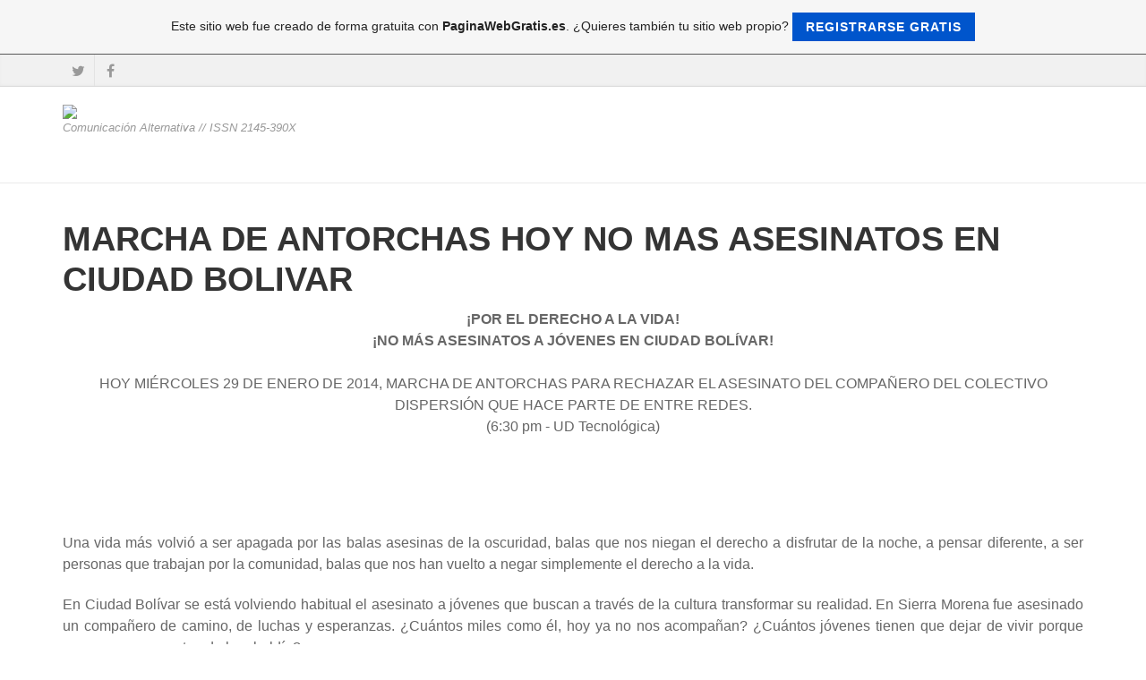

--- FILE ---
content_type: text/html; charset=ISO-8859-15
request_url: https://elmacarenazoo.es.tl/MARCHA-DE-ANTORCHAS-HOY-NO-MAS-ASESINATOS-EN-CIUDAD-BOLIVAR.htm
body_size: 77991
content:
<!DOCTYPE html>
<!--[if IE 9]> <html lang="es" class="ie9"> <![endif]-->
<!--[if IE 8]> <html lang="es" class="ie8"> <![endif]-->
<!--[if !IE]><!-->
<html lang="es">
<!--<![endif]-->
    <head>
        <meta charset="utf-8">
        <title>EL MACARENAZOO - MARCHA DE ANTORCHAS HOY NO MAS ASESINATOS EN CIUDAD BOLIVAR</title>
                <script type="text/javascript">
        var dateTimeOffset = new Date().getTimezoneOffset();
        
        function getElementsByClassNameLocalTimeWrapper() {
            return document.getElementsByClassName("localtime");
        }
        
        (function () {
            var onload = function () {
                var elementArray = new Array();
                
                if (document.getElementsByClassName) {
                    elementArray = getElementsByClassNameLocalTimeWrapper();
                } else {
                    var re = new RegExp('(^| )localtime( |$)');
                    var els = document.getElementsByTagName("*");
                    for (var i=0,j=els.length; i<j; i++) {
                        if (re.test(els[i].className))
                            elementArray.push(els[i]);
                    }
                }
                
                for (var i = 0; i < elementArray.length; i++) {    
                    var timeLocal = new Date(parseInt(elementArray[i].getAttribute("data-timestamp")));
                    var hour = timeLocal.getHours();
                    var ap = "am";
                    if (hour > 11) {
                        ap = "pm";
                    }
                    else if (hour > 12) {
                        hour = hour - 12;
                    }
                    
                    var string = elementArray[i].getAttribute("data-template");
                    string = string.replace("[Y]", timeLocal.getFullYear());
                    string = string.replace("[m]", ('0' + (timeLocal.getMonth() + 1)).slice(-2));
                    string = string.replace("[d]", ('0' + timeLocal.getDate()).slice(-2));
                    string = string.replace("[H]", ('0' + timeLocal.getHours()).slice(-2));
                    string = string.replace("[g]", ('0' + hour).slice(-2));
                    string = string.replace("[i]", ('0' + timeLocal.getMinutes()).slice(-2));
                    string = string.replace("[s]", ('0' + timeLocal.getSeconds()).slice(-2));
                    string = string.replace("[a]", ap);
                    elementArray[i].childNodes[0].nodeValue = string;
                }
            };
            
            if (window.addEventListener)
                window.addEventListener("DOMContentLoaded", onload);
            else if (window.attachEvent)
                window.attachEvent("onload", onload);
        })();
        </script><link rel="canonical" href="https://elmacarenazoo.es.tl/MARCHA-DE-ANTORCHAS-HOY-NO-MAS-ASESINATOS-EN-CIUDAD-BOLIVAR.htm" />
<script src="https://wtheme.webme.com/js/jquery-1.11.3.min.js"></script>
<link href="https://netdna.bootstrapcdn.com/font-awesome/4.7.0/css/font-awesome.css" rel="stylesheet">
<script type="text/javascript" src="https://maxcdn.bootstrapcdn.com/bootstrap/3.3.7/js/bootstrap.min.js"></script>
<link rel="stylesheet" href="https://maxcdn.bootstrapcdn.com/bootstrap/3.3.7/css/bootstrap.min.css" />
<link rel="icon" href="https://img.webme.com/pic/e/elmacarenazoo/12273057_10207921789984086_1183160951_n.jpg" type="image/x-icon">
<link rel="shortcut icon" type="image/x-icon" href="https://img.webme.com/pic/e/elmacarenazoo/12273057_10207921789984086_1183160951_n.jpg" />
<link type="image/x-icon" href="https://img.webme.com/pic/e/elmacarenazoo/12273057_10207921789984086_1183160951_n.jpg" />
<link href="https://img.webme.com/pic/e/elmacarenazoo/12273057_10207921789984086_1183160951_n.jpg" rel="apple-touch-icon" />
<link href="https://img.webme.com/pic/e/elmacarenazoo/12273057_10207921789984086_1183160951_n.jpg" rel="apple-touch-icon" sizes="76x76" />
<link href="https://img.webme.com/pic/e/elmacarenazoo/12273057_10207921789984086_1183160951_n.jpg" rel="apple-touch-icon" sizes="120x120" />
<link href="https://img.webme.com/pic/e/elmacarenazoo/12273057_10207921789984086_1183160951_n.jpg" rel="apple-touch-icon" sizes="152x152" />
<meta name="description" content="Peri&#243;dico alternativo y popular." />
<meta name="keywords" content="Universidad Distrital, Bogot&#225;, sabana, cultura, Funza, pol&#237;tica, movimientos sociales, derechos humanos, comunicaci&#243;n alternativa, comunicaci&#243;n comunitaria" />
<meta name="author" content="El Macarenazoo" />
<meta name="robots" content="index,follow" />
<meta property="og:title" content="EL MACARENAZOO - MARCHA DE ANTORCHAS HOY NO MAS ASESINATOS EN CIUDAD BOLIVAR" />
<meta property="og:image" content="https://theme.webme.com/designs/professional/screen.jpg" />
<script async src="//pagead2.googlesyndication.com/pagead/js/adsbygoogle.js"></script>
<script>
  (adsbygoogle = window.adsbygoogle || []).push({
    google_ad_client: "ca-pub-6625538318543032",
    enable_page_level_ads: true
  });
</script><meta name="google-adsense-platform-account" content="ca-host-pub-1483906849246906">
<meta name="google-adsense-account" content="ca-pub-2255930493153544"><script>
    function WebmeLoadAdsScript() {
    function loadGA() {
        if (!document.querySelector('script[src*="pagead2.googlesyndication.com"]')) {
            let script = document.createElement('script');
            script.async = true;
            script.src = "//pagead2.googlesyndication.com/pagead/js/adsbygoogle.js?client=ca-pub-2255930493153544&host=ca-host-pub-1483906849246906";
            script.setAttribute('data-ad-host', 'ca-host-pub-1483906849246906');
            script.setAttribute('data-ad-client', 'ca-pub-2255930493153544');
            script.crossOrigin = 'anonymous';
            document.body.appendChild(script);
        }
    }        ['CookieScriptAcceptAll', 'CookieScriptAccept', 'CookieScriptReject', 'CookieScriptClose', 'CookieScriptNone'].forEach(function(event) {
            window.addEventListener(event, function() {
                loadGA();
            });
        });

        let adStorageStatus = null;
        
        if (window.dataLayer && Array.isArray(window.dataLayer)) {
            for (let i = window.dataLayer.length - 1; i >= 0; i--) {
                const item = window.dataLayer[i];
                
                // it always sets a 'default' in our case that will always be 'denied', we only want to check for the 'consent update'
                if (item && typeof item === 'object' && typeof item.length === 'number' && item[0] === 'consent' && item[1] === 'update' && item[2] && typeof item[2].ad_storage === 'string') {
                    adStorageStatus = item[2].ad_storage;
                    break; 
                }
            }
    
            if (adStorageStatus === 'granted') {
                loadGA();
            } 
            else if (adStorageStatus === 'denied') {
                loadGA();
            }
        }
    }
</script><script>
    document.addEventListener('DOMContentLoaded', function() {
        WebmeLoadAdsScript();
        window.dispatchEvent(new Event('CookieScriptNone'));
    });
</script>
        <!-- Mobile Meta -->
        <meta name="viewport" content="width=device-width, initial-scale=1.0">

        <!-- Plugins -->
        <link href="https://theme.webme.com/designs/professional/css/animations.css" rel="stylesheet">
        <link href="https://theme.webme.com/designs/professional/plugins/owl-carousel/owl.carousel.css" rel="stylesheet">

        <!-- iDea core CSS file -->
        <link href="https://theme.webme.com/designs/professional/css/style2.css" rel="stylesheet">

        <!-- Color Scheme (In order to change the color scheme, replace the red.css with the color scheme that you prefer)-->
        <link href="https://theme.webme.com/designs/professional/css/skins/red.css" rel="stylesheet">

        <!-- Custom css -->
        <link href="https://theme.webme.com/designs/professional/css/custom.css" rel="stylesheet">

        <link href="https://theme.webme.com/designs/professional/plugins/webme-slider/webme-slider.css" rel="stylesheet">

        <!-- HTML5 shim and Respond.js for IE8 support of HTML5 elements and media queries -->
        <!--[if lt IE 9]>
            <script src="https://oss.maxcdn.com/html5shiv/3.7.2/html5shiv.min.js"></script>
            <script src="https://oss.maxcdn.com/respond/1.4.2/respond.min.js"></script>
        <![endif]-->
        
        <style type="text/css">
                .webme-slider .webme-slider-text-caption {
            background-color: #e84c3d;
        }
        
        .navbar-default .navbar-nav > .dropdown > a {
            color: #FFFFFF !important;
        }
        
        .navbar-default .navbar-nav > li > a {
            color: #FFFFFF !important;
        }
        
        .navbar-default .navbar-nav > .dropdown > a::before {
            color: #FFFFFF !important;
        }
        
        .dropdown-menu > li > a:hover,
        .dropdown-menu > li > a:focus,
        .nav .open > a,
        .nav .open > a:hover,
        .nav .open > a:focus,
        .dropdown-menu > .active > a,
        .dropdown-menu > .active > a:hover,
        .dropdown-menu > .active > a:focus,
        .dropdown-menu .menu > .active > a,
        .dropdown-menu .menu > .active > a:hover,
        .dropdown-menu .menu > .active > a:focus {
            color: #FFFFFF !important;
        }

        .webme-slider .webme-slider-selection-button.active,
        .webme-slider .webme-slider-selection-button:hover {
            background-color: #e84c3d !important;
        }

        .webme-slider .webme-slider-progress {
            background-color: #e84c3d !important;
        }
        
        
        .dropdown-toggle-mobile {
            display:inline-block;
            position: absolute;
            left:auto;
            right:0px;
            width:75px;
            height:100%;
            z-index:-1;
        }
        
        </style>
        
    </head>

    <!-- body classes: 
            "boxed": boxed layout mode e.g. <body class="boxed">
            "pattern-1 ... pattern-9": background patterns for boxed layout mode e.g. <body class="boxed pattern-1"> 
    -->
    <body class="front no-trans">
        <!-- scrollToTop -->
        <!-- ================ -->
        <div class="scrollToTop"><i class="fa fa-arrow-up"></i></div>

        <!-- page wrapper start -->
        <!-- ================ -->
        <div class="page-wrapper">

            <!-- header-top start (Add "dark" class to .header-top in order to enable dark header-top e.g <div class="header-top dark">) -->
            <!-- ================ -->
            <div class="header-top">
                <div class="container">
                    <div class="row">
                        <div class="col-xs-2 col-sm-6">

                            <!-- header-top-first start -->
                            <!-- ================ -->
                            <div class="header-top-first clearfix">
                                <ul class="social-links clearfix hidden-xs">
                                    <li class="twitter"><a target="_blank" href="https://www.twitter.com/macarenazoo"><i class="fa fa-twitter"></i></a></li><li class="facebook"><a target="_blank" href="https://www.facebook.com/periodicomzo"><i class="fa fa-facebook"></i></a></li>                                </ul>
                                <div class="social-links hidden-lg hidden-md hidden-sm">
                                    <div class="btn-group dropdown">
                                        <button type="button" class="btn dropdown-toggle" data-toggle="dropdown"><i class="fa fa-share-alt"></i></button>
                                        <ul class="dropdown-menu dropdown-animation">
                                            <li class="twitter"><a target="_blank" href="https://www.twitter.com/macarenazoo"><i class="fa fa-twitter"></i></a></li><li class="facebook"><a target="_blank" href="https://www.facebook.com/periodicomzo"><i class="fa fa-facebook"></i></a></li>                                        </ul>
                                    </div>
                                </div>
                            </div>
                            <!-- header-top-first end -->

                        </div>
                        <div class="col-xs-10 col-sm-6">

                            <!-- header-top-second start -->
                            <!-- ================ -->
                            <div id="header-top-second"  class="clearfix">

                                <!-- header top dropdowns start -->
                                <!-- ================ -->
                                <div class="header-top-dropdown">
                                    <div class="btn-group dropdown">
                                        <ul class="dropdown-menu dropdown-menu-right dropdown-animation">
                                            <li>
                                                <form role="search" class="search-box">
                                                    <div class="form-group has-feedback">
                                                        <input type="text" class="form-control" placeholder="Search">
                                                        <i class="fa fa-search form-control-feedback"></i>
                                                    </div>
                                                </form>
                                            </li>
                                        </ul>
                                    </div>
                                    <div class="btn-group dropdown">
                                        <button type="button" class="btn" style="max-height:35px;"><div id="fb-root"></div>
<script async defer crossorigin="anonymous" src="https://connect.facebook.net/en_US/sdk.js#xfbml=1&version=v11.0&appId=339062219495910"></script>
<div class="fb-like" data-href="http%3A%2F%2Felmacarenazoo.es.tl" data-width="120" data-layout="button_count" data-action="like" data-size="small" data-share="false" ></div></button>
                                    </div>
                                </div>
                                <!--  header top dropdowns end -->

                            </div>
                            <!-- header-top-second end -->

                        </div>
                    </div>
                </div>
            </div>
            <!-- header-top end -->

            <!-- header start classes:
                fixed: fixed navigation mode (sticky menu) e.g. <header class="header fixed clearfix">
                 dark: dark header version e.g. <header class="header dark clearfix">
            ================ -->
            <header class="header fixed clearfix" id="forFixedElement">
                <div class="container">
                    <div class="row">
                        <div class="col-md-3">

                            <!-- header-left start -->
                            <!-- ================ -->
                            <div class="header-left clearfix">

                                    <div class="logo">
        <a href="/"><img id="logo" src="https://img.webme.com/pic/e/elmacarenazoo/12285995_10207921789424072_1866354078_n.jpg" style="max-height:50px;"></a>
    </div>                      
                                
                                <!-- name-and-slogan -->
                                <div class="site-slogan">
                                    Comunicaci&#243;n Alternativa // ISSN 2145-390X                                </div>

                            </div>
                            <!-- header-left end -->

                        </div>
                        <div class="col-md-9">

                            <!-- header-right start -->
                            <!-- ================ -->
                            <div class="header-right clearfix">

                                <!-- main-navigation start -->
                                <!-- ================ -->
                                <div class="main-navigation animated">

                                    <!-- navbar start -->
                                    <!-- ================ -->
                                    <nav class="navbar navbar-default" role="navigation">
                                        <div class="container-fluid">

                                            <!-- Toggle get grouped for better mobile display -->
                                            <div class="navbar-header">
                                                <button type="button" class="navbar-toggle" data-toggle="collapse" data-target="#navbar-collapse-1">
                                                    <span class="sr-only">Toggle navigation</span>
                                                    <span class="icon-bar"></span>
                                                    <span class="icon-bar"></span>
                                                    <span class="icon-bar"></span>
                                                </button>
                                            </div>

                                            <!-- Collect the nav links, forms, and other content for toggling -->
                                            <div class="collapse navbar-collapse" id="navbar-collapse-1">
                                                <ul class="nav navbar-nav navbar-right">
                                                    <li class="dropdown">
                    <div class="dropdown-toggle-mobile"></div>
                        <a href="/O.htm"><u><b>O</b></u></a>
                        <ul class="dropdown-menu">
            
                            <li><a href="/CULTURA-Y-COMUNICACI%D3N%2C-ESTRATEGIA-DE-MANIPULACI%D3N-.-.htm">CULTURA Y COMUNICACI&#211;N, ESTRATEGIA DE MANIPULACI&#211;N.</a></li>

                            <li><a href="/Solicitud-de-inclusi%F3n-estudiantes-universitarios-en-pol%EDtica-distrital-de-comunicaci%F2n-comunitaria-.-.htm">Solicitud de inclusi&#243;n estudiantes universitarios en pol&#237;tica distrital de comunicaci&#242;n comunitaria.</a></li>

                            <li><a href="/FORO-SOCIAL-DE-LA-SABANA-DE-BOGOT%C1.htm">FORO SOCIAL DE LA SABANA DE BOGOT&#193;</a></li>

                            <li><a href="/PA%CDS-DE-M%DA-d--ZE-QUYCA-.-.htm">PA&#205;S DE M&#218;: ZE QUYCA.</a></li>

                            <li><a href="/INICIO-DEL-FORO-SOCIAL-SABANA-.-.htm">INICIO DEL FORO SOCIAL SABANA.</a></li>

                            <li><a href="/LA-REGI%D3N-VISTA-DESDE-EL-FORO-SOCIAL-SABANA-.-.htm">LA REGI&#211;N VISTA DESDE EL FORO SOCIAL SABANA.</a></li>

                            <li><a href="/DECLARACI%D3N-FINAL-FSS.htm">DECLARACI&#211;N FINAL FSS</a></li>

                            <li><a href="/SENTIDO-POL%CDTICO-DEL-XX-CARNAVAL-POPULAR-POR-LA-VIDA.htm">SENTIDO POL&#205;TICO DEL XX CARNAVAL POPULAR POR LA VIDA</a></li>

                            <li><a href="/LA-PALABRA-QUE-CAMINA-EN-LA-SABANA.htm">LA PALABRA QUE CAMINA EN LA SABANA</a></li>

                            <li><a href="/LA-UPTC-RECLAMA-FINANCIACI%D3N-.-.htm">LA UPTC RECLAMA FINANCIACI&#211;N.</a></li>

                            <li><a href="/CARTA-DOCENTES-UPTC.htm">CARTA DOCENTES UPTC</a></li>

                            <li><a href="/ENCUENTROS-CIUDADANOS-POPULARES-FUNZA.htm">ENCUENTROS CIUDADANOS POPULARES FUNZA</a></li>

                            <li><a href="/LA-COMPLICIDAD-DEL-ESTADO-CRIMINAL-ES-EVIDENTE-.-.htm">LA COMPLICIDAD DEL ESTADO CRIMINAL ES EVIDENTE.</a></li>

                            <li><a href="/LA-MESA-LOCAL-DE-COMUNICACIONES-d--TECHOTIVA%2C-PIONERA-EN-LA-MATERIA-.-.htm">LA MESA LOCAL DE COMUNICACIONES: TECHOTIVA, PIONERA EN LA MATERIA.</a></li>

                            <li><a href="/SOBRE-EL-FESTIVAL-DEL-ABA-Y-DE-LA-FAPQUA.htm">SOBRE EL FESTIVAL DEL ABA Y DE LA FAPQUA</a></li>

                            <li><a href="/ASAMBLEA-SECTOR-ESTUDIANTES-UNIVERSITARIOS-.-.htm">ASAMBLEA SECTOR ESTUDIANTES UNIVERSITARIOS.</a></li>

                            <li><a href="/ASAMBLEA-SECTOR-TICS.htm">ASAMBLEA SECTOR TICS</a></li>

                            <li><a href="/FUNZA-d--ALCALDE-INCUMPLE-COMPROMISOS-EN-TORNO-A-LA-RECUPERACI%D3N-AMBIENTAL-CON-ONG-LOCAL-.-.htm">FUNZA: ALCALDE INCUMPLE COMPROMISOS EN TORNO A LA RECUPERACI&#211;N AMBIENTAL CON ONG LOCAL.</a></li>

                            <li><a href="/NUEVA-PERSECUCI%D3N-CONTRA-JOS%C9-LU%CDS-PAREJA-CERCA-DEL-CARTUCHITO-_-SITIO-DE-TRABAJO-PROVISIONAL-.htm">NUEVA PERSECUCI&#211;N CONTRA JOS&#201; LU&#205;S PAREJA CERCA DEL CARTUCHITO - SITIO DE TRABAJO PROVISIONAL </a></li>

                            <li><a href="/PERSONAJES-DEL-A%D1O-2009.htm">PERSONAJES DEL A&#209;O 2009</a></li>

                            <li><a href="/FUNZA-d--POL%CDTICA-DE-JUVENTUD.htm">FUNZA: POL&#205;TICA DE JUVENTUD</a></li>

                            <li><a href="/TERCER-ENCUENTRO-DE-COMUNICACI%D3N-POPULAR.htm">TERCER ENCUENTRO DE COMUNICACI&#211;N POPULAR</a></li>

                            <li><a href="/CHUMBE-d--POR-EL-CAMINO-DE-LA-PALABRA.htm">CHUMBE: POR EL CAMINO DE LA PALABRA</a></li>

                            <li><a href="/OLVIDO-O-ALINEACI%D3N.htm">OLVIDO O ALINEACI&#211;N</a></li>

                            <li><a href="/ORGANIZADOR-DE-CONCENTRACI%D3N-SOCIAL-EN-FUNZA-FUE-OBJETO-DE-RETENCION-ARBITRARIA-.-.htm">ORGANIZADOR DE CONCENTRACI&#211;N SOCIAL EN FUNZA FUE OBJETO DE RETENCION ARBITRARIA.</a></li>

                            <li><a href="/COMUNICADO-TOMA-CULTURAL-FONTIB%D3N.htm">COMUNICADO TOMA CULTURAL FONTIB&#211;N</a></li>

                            <li><a href="/CONGRESO-DE-LOS-PUEBLOS-d--19-DE-JULIO-2010.htm">CONGRESO DE LOS PUEBLOS: 19 DE JULIO 2010</a></li>

                            <li><a href="/VIOLACI%D3N-A-LOS-DD-.-HH-.--HACIA-PARTICIPANTES-DE-MARCHA-PATRI%D3TICA.htm">VIOLACI&#211;N A LOS DD.HH. HACIA PARTICIPANTES DE MARCHA PATRI&#211;TICA</a></li>

                            <li><a href="/COMUNICADO-MARCHA-PATRI%D3TICA-CAQUET%C1.htm">COMUNICADO MARCHA PATRI&#211;TICA CAQUET&#193;</a></li>

                            <li><a href="/CONVOCVATORIA-CONGRESO-DE-LOS-PUEBLOS.htm">CONVOCVATORIA CONGRESO DE LOS PUEBLOS</a></li>

                            <li><a href="/PROCLAMA-POR-LA-NUEVA-INDEPENDENCIA.htm">PROCLAMA POR LA NUEVA INDEPENDENCIA</a></li>

                            <li><a href="/EL-MALDITO-PROYECTO.htm">EL MALDITO PROYECTO</a></li>

                            <li><a href="/COMUNICACI%D3N-COMUNITARIA-EN-BOGOT%C1.htm">COMUNICACI&#211;N COMUNITARIA EN BOGOT&#193;</a></li>

                            <li><a href="/UNI%D3N-COMUNITARIA-POR-LA-MEMORIA-Y-EL-TERRITORIO.htm">UNI&#211;N COMUNITARIA POR LA MEMORIA Y EL TERRITORIO</a></li>

                            <li><a href="/RECUPERADA-CAFETERIA-DE-LA-UNIVERSIDAD-PEDAGOGICA-NACIONAL.htm">RECUPERADA CAFETERIA DE LA UNIVERSIDAD PEDAGOGICA NACIONAL</a></li>

                            <li><a href="/COMUNICADO-PUBLICO-EL-LIBELO.htm">COMUNICADO PUBLICO EL LIBELO</a></li>

                            <li><a href="/ENCUENTRO-VIRTUAL-DE-ESTUDIANTES-EN-MEDIOS-DE-COMUNICACION.htm">ENCUENTRO VIRTUAL DE ESTUDIANTES EN MEDIOS DE COMUNICACION</a></li>

                            <li><a href="/NACE-EL-FORO-PERMANENTE-DE-MEDIOS-ALTERNATIVOS-Y-POPULARES-DE-BOGOTA.htm">NACE EL FORO PERMANENTE DE MEDIOS ALTERNATIVOS Y POPULARES DE BOGOTA</a></li>

                            <li><a href="/ACCIONES-DESMEDIDAS-DE-LA-FUERZA-PUBLICA-EN-UNIVERSIDAD-DE-CUNDINAMARCA.htm">ACCIONES DESMEDIDAS DE LA FUERZA PUBLICA EN UNIVERSIDAD DE CUNDINAMARCA</a></li>

                            <li><a href="/SALUDO-DEL-FORO-DE-MEDIOS-ALTERNATIVOS-AL-ENCUENTRO-SOLIDARIO-POR-LA-LIBERTAD-DE-LOS-PRISIONEROS-POLITICOS.htm">SALUDO DEL FORO DE MEDIOS ALTERNATIVOS AL ENCUENTRO SOLIDARIO POR LA LIBERTAD DE LOS PRISIONEROS POLITICOS</a></li>

                            <li><a href="/DECLARACIoN-FINAL-ENCUENTRO-NACIONAL-POR-LA-LIBERTAD-DE-LAS-Y-LOS-PRISIONEROS-POL%CDTICOS-LARGA-VIDA-A-LAS-MARIPOSAS.htm">DECLARACIoN FINAL ENCUENTRO NACIONAL POR LA LIBERTAD DE LAS Y LOS PRISIONEROS POL&#205;TICOS LARGA VIDA A LAS MARIPOSAS</a></li>

                            <li><a href="/EL-PARO-CIVICO-DE-1996-NOS-MOSTRO-LA-IMPORTANCIA-DE-LUCHAR.htm">EL PARO CIVICO DE 1996 NOS MOSTRO LA IMPORTANCIA DE LUCHAR</a></li>

                            <li><a href="/COMUNICADO-URGENTE-A-MEDIOS-DE-COMUNICACION-COMUNITARIOS-Y-ALTERNATIVOS.htm">COMUNICADO URGENTE A MEDIOS DE COMUNICACION COMUNITARIOS Y ALTERNATIVOS</a></li>

                            <li><a href="/LA-LUCHA-DE-LA-COMUNICACION-COMUNITARIA-Y-ALTERNATIVA-CONTINUA-EN-EL-2012.htm">LA LUCHA DE LA COMUNICACION COMUNITARIA Y ALTERNATIVA CONTINUA EN EL 2012</a></li>

                            <li><a href="/AVANCEMOS-CON-CERTEZA-Y-UNIDAD-EN-LA-DEFENSA-DE-LOS-MEDIOS-DE-COMUNICACION-COMUNITARIA-Y-ALTERNATIVA.htm">AVANCEMOS CON CERTEZA Y UNIDAD EN LA DEFENSA DE LOS MEDIOS DE COMUNICACION COMUNITARIA Y ALTERNATIVA</a></li>

                            <li><a href="/SE-LANZA-XI-FESTIVAL-INTERNACIONAL-DE-CINE-Y-VIDEO-INDIGENA.htm">SE LANZA XI FESTIVAL INTERNACIONAL DE CINE Y VIDEO INDIGENA</a></li>

                            <li><a href="/AUTONOMIA-Y-SOBERANIA-VS-COOPTACION-INSTITUCIONAL.htm">AUTONOMIA Y SOBERANIA VS COOPTACION INSTITUCIONAL</a></li>

                            <li><a href="/AUTORIDADES-INDIGENAS-RECUPERAN-SU-TERRITORIO-ANCESTRAL-OCUPADO-POR-BASE-MILITAR-EN-EL-HUILA.htm">AUTORIDADES INDIGENAS RECUPERAN SU TERRITORIO ANCESTRAL OCUPADO POR BASE MILITAR EN EL HUILA</a></li>

                            <li><a href="/EXIGEN-A-ALCALDE-DE-SANTA-ROSA-DE-CABAL-PRONUNCIARSE-EN-CASOS-DE-MINERIA-CULTURA-JUVENTUD-Y-FUERZA-PUBLICA.htm">EXIGEN A ALCALDE DE SANTA ROSA DE CABAL PRONUNCIARSE EN CASOS DE MINERIA CULTURA JUVENTUD Y FUERZA PUBLICA</a></li>

                            <li><a href="/ESTADOS-DE-CONCIENCIA.htm">ESTADOS DE CONCIENCIA</a></li>

                            <li><a href="/CARTA-A-ALCALDE-DE-FUNZA-POR-IMPLEMENTACION-DE-TOQUE-DE-QUEDA-PARA-MENORES-DE-EDAD.htm">CARTA A ALCALDE DE FUNZA POR IMPLEMENTACION DE TOQUE DE QUEDA PARA MENORES DE EDAD</a></li>

                            <li><a href="/DENUNCIA-PUBLICA-POR-VIOLACION-A-LA-LIBERTAD-DE-EXPRESION-EN-COLOMBIA.htm">DENUNCIA PUBLICA POR VIOLACION A LA LIBERTAD DE EXPRESION EN COLOMBIA</a></li>

                            <li><a href="/FUNZA-CAUSA-POLEMICA-ELECCION-DE-REPRESENTANTE-DE-ASOCIACIONES-JUVENILES-EN-CONCEJO-MUNICIPAL-DE-CULTURA.htm">FUNZA CAUSA POLEMICA ELECCION DE REPRESENTANTE DE ASOCIACIONES JUVENILES EN CONCEJO MUNICIPAL DE CULTURA</a></li>

                            <li><a href="/MARCHEMOS-POR-EL-RIO-BOGOTA.htm">MARCHEMOS POR EL RIO BOGOTA</a></li>

                            <li><a href="/SE-REALIZO-EN-SUBACHOQUE-ENCUENTRO-CIUDADANO-POR-LA-DESCONTAMINACION-DEL-RIO-BOGOTA.htm">SE REALIZO EN SUBACHOQUE ENCUENTRO CIUDADANO POR LA DESCONTAMINACION DEL RIO BOGOTA</a></li>

                            <li><a href="/SE-CUMPLE-UNA-DE-LAS-EDICIONES-MAS-CRITICADAS-Y-POCO-TRANSPARENTES-DE-ROCK-AL-PARQUE.htm">SE CUMPLE UNA DE LAS EDICIONES MAS CRITICADAS Y POCO TRANSPARENTES DE ROCK AL PARQUE</a></li>

                            <li><a href="/DENUNCIA-PUBLICA-POR-AMENAZAS-A-LILIA-SOLANO.htm">DENUNCIA PUBLICA POR AMENAZAS A LILIA SOLANO</a></li>

                            <li><a href="/CABILDO-MHUYKYTA-EN-FUNZA-OPINA-SOBRE-CONSEJO-DE-POLITICA-SOCIAL.htm">CABILDO MHUYKYTA EN FUNZA OPINA SOBRE CONSEJO DE POLITICA SOCIAL</a></li>

                            <li><a href="/COMUNICADO-CONJUNTO-MOVIMIENTOS-ESTUDIANTILES-EN-RELACION-CON-LOS-HECHOS-DE-LA-UPN.htm">COMUNICADO CONJUNTO MOVIMIENTOS ESTUDIANTILES EN RELACION CON LOS HECHOS DE LA UPN</a></li>

                            <li><a href="/SOLIDARIDAD-CON-EL-CAUCA.htm">SOLIDARIDAD CON EL CAUCA</a></li>

                            <li><a href="/FUNZA-Y-LOS-ETERNOS-EXCLUIDOS.htm">FUNZA Y LOS ETERNOS EXCLUIDOS</a></li>

                            <li><a href="/TRABAJADORES-Y-ESTUDIANTES-DEL-SENA-SALUDAN-Y-PARTICIPAN-EN-EL-FESTIVAL-DEL-PERIODICO-VOZ.htm">TRABAJADORES Y ESTUDIANTES DEL SENA SALUDAN Y PARTICIPAN EN EL FESTIVAL DEL PERIODICO VOZ</a></li>

                            <li><a href="/CARAVANA-INTERNACIONAL-DE-JURISTAS-ADVIERTE-QUE-CONTINUAN-AMENAZAS-A-DEFENSORES-DE-DERECHOS-HUMANOS-E-IRREGULARIDADES-EN-SISTEMA-DE-JUSTICIA-COLOMBIANO.htm">CARAVANA INTERNACIONAL DE JURISTAS ADVIERTE QUE CONTINUAN AMENAZAS A DEFENSORES DE DERECHOS HUMANOS E IRREGULARIDADES EN SISTEMA DE JUSTICIA COLOMBIANO</a></li>

                            <li><a href="/DENUNCIAN-HACKEO-A-PAGINA-WEB-DEL-IPC.htm">DENUNCIAN HACKEO A PAGINA WEB DEL IPC</a></li>

                            <li><a href="/EMPRESARIOS-POPULARES-APOYADOS-POR-EL-DISTRITO-PARTICIPAN-EN-LA-FERIA-DE-LA-GASTRONOMIA.htm">EMPRESARIOS POPULARES APOYADOS POR EL DISTRITO PARTICIPAN EN LA FERIA DE LA GASTRONOMIA</a></li>

                            <li><a href="/IVAN-CEPEDA-RETIRA-SUS-LISTAS-PARA-CONSULTAS-DEL-POLO.htm">IVAN CEPEDA RETIRA SUS LISTAS PARA CONSULTAS DEL POLO</a></li>

                            <li><a href="/SOMOS-MARCHA-PATRIOTICA-Y-EN-MARCHA-PATRIOTICA-NOS-QUEDAMOS.htm">SOMOS MARCHA PATRIOTICA Y EN MARCHA PATRIOTICA NOS QUEDAMOS</a></li>

                            <li><a href="/PDA-LA-IZQUIERDA-QUE-EL-PAIS-NECESITA.htm">PDA LA IZQUIERDA QUE EL PAIS NECESITA</a></li>

                            <li><a href="/PARAMILITARES-ASESINAN-A-LIDERES-COMUNALES-EN-CORDOBA.htm">PARAMILITARES ASESINAN A LIDERES COMUNALES EN CORDOBA</a></li>

                            <li><a href="/EL-POLO-DEFIENDE-EL-APARATO-Y-NO-EL-PROYECTO-POLITICO.htm">EL POLO DEFIENDE EL APARATO Y NO EL PROYECTO POLITICO</a></li>

                            <li><a href="/COMUNICADO-LOS-PARTICIPANTES-DEL-III-CONGRESO-DEL-PDA.htm">COMUNICADO LOS PARTICIPANTES DEL III CONGRESO DEL PDA</a></li>

                            <li><a href="/CULMINA-CON-EXITO-Y-FUERTES-PROPOSITOS--ENCUENTRO-ANDINO-Y-LATINOAMERICANO-DE-COMUNICACION-COMUNITARIA-Y-ALTERNATIVA.htm">CULMINA CON EXITO Y FUERTES PROPOSITOS  ENCUENTRO ANDINO Y LATINOAMERICANO DE COMUNICACION COMUNITARIA Y ALTERNATIVA</a></li>

                            <li><a href="/COMUNICADO-CONGRESO-DE-LOS-PUEBLOS-APOYA-PARO-CIVICO-EN-ARAUCA-Y-DENUNCIA-PREJUCIOS-AMBIENTALES-POR-MULTINACIONALES.htm">COMUNICADO CONGRESO DE LOS PUEBLOS APOYA PARO CIVICO EN ARAUCA Y DENUNCIA PREJUCIOS AMBIENTALES POR MULTINACIONALES</a></li>

                            <li><a href="/MANIZALEZ-AHORA-TIENE-INICIATIVA-ECONOMIA-BASADA-EN-RECURSOS-Y-ACABA-MOVIMIENTO-ZEITGEIST.htm">MANIZALEZ AHORA TIENE INICIATIVA ECONOMIA BASADA EN RECURSOS Y ACABA MOVIMIENTO ZEITGEIST</a></li>

                            <li><a href="/MOVIMIENTO-ZEITGEIST-DE-FUNZA-SE-CONVIERTE-EN-EBR.htm">MOVIMIENTO ZEITGEIST DE FUNZA SE CONVIERTE EN EBR</a></li>

                            <li><a href="/ESTUDIANTES-DE-HISTORIA-INDIGNADOS-CON-LOS-TRES-CAINES.htm">ESTUDIANTES DE HISTORIA INDIGNADOS CON LOS TRES CAINES</a></li>

                            <li><a href="/IMPRESIONES-SOBRE-LA-EJECUCION-DE-LA-POLITICA-DE-JUVENTUD-EN-EL-MUNICIPIO-DE-FUNZA.htm">IMPRESIONES SOBRE LA EJECUCION DE LA POLITICA DE JUVENTUD EN EL MUNICIPIO DE FUNZA</a></li>

                            <li><a href="/DECLARACION-DE-ATHEMAY-STERLING-FRENTE-A-LA-CANDIDATURA-PRESIDENCIAL-DE-DAVID-CORREDOR.htm">DECLARACION DE ATHEMAY STERLING FRENTE A LA CANDIDATURA PRESIDENCIAL DE DAVID CORREDOR</a></li>

                            <li><a href="/LA-INICIATIVA-DE-LA-REVOCATORIA-DEL-CONGRESO-SE-CONVIRTIO-EN-LO-QUE-TEMIAMOS-EN-UN-ACTO-PROSELITISTA.htm">LA INICIATIVA DE LA REVOCATORIA DEL CONGRESO SE CONVIRTIO EN LO QUE TEMIAMOS EN UN ACTO PROSELITISTA</a></li>

                            <li><a href="/RESPALDO-AL-PARO-NACIONAL-MINERO.htm">RESPALDO AL PARO NACIONAL MINERO</a></li>

                            <li><a href="/CABILDO-FUNZA-Y-PRO-MUJER.htm">CABILDO FUNZA Y PRO MUJER</a></li>

                            <li><a href="/PROCESOS-URBANOS-DEL-TEJIDO-TERRITORIO-BAKATA-REALIZARON-ENCUENTRO.htm">PROCESOS URBANOS DEL TEJIDO TERRITORIO BAKATA REALIZARON ENCUENTRO</a></li>

                            <li><a href="/DECLARACION-PROCESOS-URBANOS-TEJIDO-TERRITORIO-BAKATA.htm">DECLARACION PROCESOS URBANOS TEJIDO TERRITORIO BAKATA</a></li>

                            <li><a href="/DECLARACION-POLITICA-XII-ASAMBLEA-RED-LIBERTARIA-POPULAR-MATEO-KRAMMER.htm">DECLARACION POLITICA XII ASAMBLEA RED LIBERTARIA POPULAR MATEO KRAMMER</a></li>

                            <li><a href="/COMUNICADO-PDA-FUNZA-SOBRE-COYUNTURA-DEL-TEMA-PEAJES-RIO-BOGOTA-Y-LA-TEBAIDA.htm">COMUNICADO PDA FUNZA SOBRE COYUNTURA DEL TEMA PEAJES RIO BOGOTA Y LA TEBAIDA</a></li>

                            <li><a href="/EL-IV-CONGRESO-DEL-POLO-DEMOCRATICO-UNA-MIRADA-POSITIVA.htm">EL IV CONGRESO DEL POLO DEMOCRATICO UNA MIRADA POSITIVA</a></li>

                            <li><a href="/VIENEN-POR-NOSOTROS.htm">VIENEN POR NOSOTROS</a></li>

                            <li><a href="/CARTA-DE-LA-CUMBRE-AGRARIA-A-SANTOS-A-PROPOSITO-DE-LA-AGENDA-DE-NEGOCIACION-CON-LOS-CAMPESINOS.htm">CARTA DE LA CUMBRE AGRARIA A SANTOS A PROPOSITO DE LA AGENDA DE NEGOCIACION CON LOS CAMPESINOS</a></li>

                            <li><a href="/RENDICIONES-DE-CUENTAS-DE-LA-CAR-CARECEN-DE-LEGITIMIDAD-Y-TRANSPARENCIA.htm">RENDICIONES DE CUENTAS DE LA CAR CARECEN DE LEGITIMIDAD Y TRANSPARENCIA</a></li>

                            <li><a href="/COMUNICADO-VEEDURIA-JUVENTUD-FUNZA-ENERO-2016.htm">COMUNICADO VEEDURIA JUVENTUD FUNZA ENERO 2016</a></li>

                            <li><a href="/COLECTIVOS-ESTUDIANTILES-EN-LA-UD-DIGNIDAD-UD.htm">COLECTIVOS ESTUDIANTILES EN LA UD DIGNIDAD UD</a></li>

                            <li><a href="/CORPORACION-COMUNICAR-INFORMA-DE-RESULTADOS-EN-PROGRAMA-40-HORAS.htm">CORPORACION COMUNICAR INFORMA DE RESULTADOS EN PROGRAMA 40 HORAS</a></li>

                            <li><a href="/CANDIDATO-A-LA-CAMARA-CUNDINAMARCA-DEL-POLO-LLAMA-A-FAJARDO-A-PARTICIPAR-EN-CONSULTA-INTERPARTIDISTA.htm">CANDIDATO A LA CAMARA CUNDINAMARCA DEL POLO LLAMA A FAJARDO A PARTICIPAR EN CONSULTA INTERPARTIDISTA</a></li>

                            <li><a href="/DEBO-PARTIRME-EN-DOS.htm">DEBO PARTIRME EN DOS</a></li>

</ul>
                    </li>
<li class="dropdown">
                    <div class="dropdown-toggle-mobile"></div>
                        <a href="/Ed.htm"><u><b>Ed</b></u></a>
                        <ul class="dropdown-menu">
            
                            <li><a href="/LA-POBREZA%2C-CUANDO-LA-EXCEPCI%D3N-SE-VUELVE-LA-REGLA-.-.htm">LA POBREZA, CUANDO LA EXCEPCI&#211;N SE VUELVE LA REGLA.</a></li>

                            <li><a href="/OTRA-MIRADA-EN-ENCUSTAS-PRESIDENCIALES.htm">OTRA MIRADA EN ENCUSTAS PRESIDENCIALES</a></li>

                            <li><a href="/EDITORIAL-A-MEDIA-CUADRA.htm">EDITORIAL A MEDIA CUADRA</a></li>

                            <li><a href="/PORQUE-PEOR-.--.--.--%A1S%CD-ES-POSIBLE-ar-.htm">PORQUE PEOR... &#161;S&#205; ES POSIBLE!</a></li>

                            <li><a href="/CELEBRAMOS-POR-ANTICIPADO-INMINENTE-DESTITUCI%D3N-DEL-ALCALDE-DE-MOSQUERA.htm">CELEBRAMOS POR ANTICIPADO INMINENTE DESTITUCI&#211;N DEL ALCALDE DE MOSQUERA</a></li>

                            <li><a href="/%A1NI-PARKINSON-DE-MOCKUS%2C-NI-GONORREA-DE-SANTOS-ar--d--AMBOS-SON-LA-MISMA-MIERDA-.-.htm">&#161;NI PARKINSON DE MOCKUS, NI GONORREA DE SANTOS!: AMBOS SON LA MISMA MIERDA.</a></li>

                            <li><a href="/PROFIEREN-AMENAZAS-VIRTUALES-A-EL-MACARENAZOO.htm">PROFIEREN AMENAZAS VIRTUALES A EL MACARENAZOO</a></li>

                            <li><a href="/ENCADENADA-LA-MAMA-DE-OSCAR-SALAS-EN-FISCALIA-CONTRA-LA-IMPUNIDAD-Y-POR-JUSTICIA.htm">ENCADENADA LA MAMA DE OSCAR SALAS EN FISCALIA CONTRA LA IMPUNIDAD Y POR JUSTICIA</a></li>

                            <li><a href="/SUMANDO-VOCES-NO-ES-UN-PANFLETO-SUBVERSIVO.htm">SUMANDO VOCES NO ES UN PANFLETO SUBVERSIVO</a></li>

                            <li><a href="/SE-CUMPLIERON-TRES-MESES-DE-DESAPARICION-DE-CAROLINA-GARZON.htm">SE CUMPLIERON TRES MESES DE DESAPARICION DE CAROLINA GARZON</a></li>

                            <li><a href="/EL-PERIODISMO-ALTERNATIVO-ENTRE-AGRESIONES-Y-DESPROTECCION.htm">EL PERIODISMO ALTERNATIVO ENTRE AGRESIONES Y DESPROTECCION</a></li>

                            <li><a href="/LA-COMUNICACION-EN-TIEMPOS-DE-REPRESION.htm">LA COMUNICACION EN TIEMPOS DE REPRESION</a></li>

                            <li><a href="/EN-FUNZA-LAS-RESPUESTAS-A-LAS-AMENAZAS-PARAMILITARES-HAN-SIDO-MEROS-SISEOS-DE-LAS-AUTORIDADES.htm">EN FUNZA LAS RESPUESTAS A LAS AMENAZAS PARAMILITARES HAN SIDO MEROS SISEOS DE LAS AUTORIDADES</a></li>

                            <li><a href="/ENVIAMOS-SALUDO-POR-EL-TRIUNFO-DE-MADURO-EN-VENEZUELA-A-TRAVES-DE-EMBAJADA-EN-COLOMBIA.htm">ENVIAMOS SALUDO POR EL TRIUNFO DE MADURO EN VENEZUELA A TRAVES DE EMBAJADA EN COLOMBIA</a></li>

                            <li><a href="/SALUDO-POR-EL-TRIUNFO-DE-MADURO-EN-VENEZUELA-A-TRAVES-DE-EMBAJADA-EN-COLOMBIA.htm">SALUDO POR EL TRIUNFO DE MADURO EN VENEZUELA A TRAVES DE EMBAJADA EN COLOMBIA</a></li>

                            <li><a href="/EL-LUNAR-DEL-CONGRESO-DE-LOS-PUEBLOS.htm">EL LUNAR DEL CONGRESO DE LOS PUEBLOS</a></li>

                            <li><a href="/ACCIONES-DE-DESESPERO-OPORTUNISTA-MANCILLAN-HASTA-LAS-MEJORES-INTENCIONES.htm">ACCIONES DE DESESPERO OPORTUNISTA MANCILLAN HASTA LAS MEJORES INTENCIONES</a></li>

                            <li><a href="/SALUDO-DE-SOLIDARIDAD-POR-PERIODISTA-AMENAZADO-EN-PATIO-BONITO.htm">SALUDO DE SOLIDARIDAD POR PERIODISTA AMENAZADO EN PATIO BONITO</a></li>

                            <li><a href="/COMPRAMOS-LA-GUERRA-MIENTRAS-HABLAMOS-DE-PAZ.htm">COMPRAMOS LA GUERRA MIENTRAS HABLAMOS DE PAZ</a></li>

                            <li><a href="/LECTORES-DE-EL-MACARENAZOO-SELECCIONARON-A-JAIME-GARZON-COMO-NUESTRO-GRAN-COLOMBIANO.htm">LECTORES DE EL MACARENAZOO SELECCIONARON A JAIME GARZON COMO NUESTRO GRAN COLOMBIANO</a></li>

                            <li><a href="/CARTA-A-MININTERIOR-ECUADOR-SOBRE-CAROLINA-GARZON.htm">CARTA A MININTERIOR ECUADOR SOBRE CAROLINA GARZON</a></li>

                            <li><a href="/EL-PARO-NACIONAL-SI-EXISTE-Y-NOSOTROS-LO-APOYAMOS.htm">EL PARO NACIONAL SI EXISTE Y NOSOTROS LO APOYAMOS</a></li>

                            <li><a href="/EL-SR-RAYON-ATENTA-CONTRA-LA-MEMORIA-DE-LAS-VICTIMAS-DEL-TERRORISMO-ESTATAL.htm">EL SR RAYON ATENTA CONTRA LA MEMORIA DE LAS VICTIMAS DEL TERRORISMO ESTATAL</a></li>

                            <li><a href="/EL-MACARENAZOO-OCUPA-PUESTO-36-DE-LAS-MEJORES-PAGINAS-WEB-EN-UTILIZAR-PWG.htm">EL MACARENAZOO OCUPA PUESTO 36 DE LAS MEJORES PAGINAS WEB EN UTILIZAR PWG</a></li>

                            <li><a href="/EL-CAJAR-DESEA-FELICES-FIESTAS-Y-PROSPERO-2014.htm">EL CAJAR DESEA FELICES FIESTAS Y PROSPERO 2014</a></li>

                            <li><a href="/PERSONAJES-Y-ANTIPERSONAJES-DEL-2013-MZO.htm">PERSONAJES Y ANTIPERSONAJES DEL 2013 MZO</a></li>

                            <li><a href="/PETRO-MOSTRO-CARTAS-PARA-SALVAGUARDAR-EL-GOBIERNO-DE-LA-CIUDAD.htm">PETRO MOSTRO CARTAS PARA SALVAGUARDAR EL GOBIERNO DE LA CIUDAD</a></li>

                            <li><a href="/MAS-SOBRE-LA-DESINFORMACION-DE-LOS-MEDIOS-Y-PERIODISTAS-DEL-OLIGOPOLIO-.htm">MAS SOBRE LA DESINFORMACION DE LOS MEDIOS Y PERIODISTAS DEL OLIGOPOLIO </a></li>

                            <li><a href="/EL-DEBATE-SOBRE-COMUNICACION-QUE-DEBE-ADELANTAR-PETRO-Y-LA-ALCALDIA-DE-BOGOTA.htm">EL DEBATE SOBRE COMUNICACION QUE DEBE ADELANTAR PETRO Y LA ALCALDIA DE BOGOTA</a></li>

                            <li><a href="/EL-VOTO-EN-BLANCO-SI-TIENE-VALOR.htm">EL VOTO EN BLANCO SI TIENE VALOR</a></li>

                            <li><a href="/PESE-AL-MOMENTO-OSCURO-PARA-LA-COMUNICACION-ALTERNATIVA-POR-AMENAZAS-EL-MACARENAZOO-SIGUE-Y-SEGUIRA.htm">PESE AL MOMENTO OSCURO PARA LA COMUNICACION ALTERNATIVA POR AMENAZAS EL MACARENAZOO SIGUE Y SEGUIRA</a></li>

                            <li><a href="/NO-NOS-VAMOS-A-CALLAR.htm">NO NOS VAMOS A CALLAR</a></li>

                            <li><a href="/ESTADISTICAS-DE-EL-MACARENAZOO-MUESTRAN-QUIEN-NOS-LEE-DESDE-DONDE-Y-DE-QUE-EDADES.htm">ESTADISTICAS DE EL MACARENAZOO MUESTRAN QUIEN NOS LEE DESDE DONDE Y DE QUE EDADES</a></li>

                            <li><a href="/CARTA-AL-PRESIDENTE-CORREA-DE-ECUADOR-POR-DESAPARICION-DE-CAROLINA-GARZON.htm">CARTA AL PRESIDENTE CORREA DE ECUADOR POR DESAPARICION DE CAROLINA GARZON</a></li>

                            <li><a href="/TRES-ANOS-DE-DESAPARICION-FORZADA-DE-CAROLINA-GARZON.htm">TRES ANOS DE DESAPARICION FORZADA DE CAROLINA GARZON</a></li>

                            <li><a href="/NO-SOMOS-LOS-MEDIOS-DEL-PUEBLO-SOMOS-EL-PUEBLO-HACIENDO-MEDIOS.htm">NO SOMOS LOS MEDIOS DEL PUEBLO SOMOS EL PUEBLO HACIENDO MEDIOS</a></li>

                            <li><a href="/AL-BORDE-DE-LA-CLASIFICACION.htm">AL BORDE DE LA CLASIFICACION</a></li>

                            <li><a href="/AL-BORDE-DE-LA-CLASIFICACION-EDITORIAL-TECHOTIBA.htm">AL BORDE DE LA CLASIFICACION EDITORIAL TECHOTIBA</a></li>

                            <li><a href="/NO-ESTAMOS-CON-LA-INSURGENCIA-PERO-SABEMOS-DE-DONDE-VIENEN.htm">NO ESTAMOS CON LA INSURGENCIA PERO SABEMOS DE DONDE VIENEN</a></li>

                            <li><a href="/HOY-BOGOTA-ES-MAS-SEGURA-QUE-HACE-TRES-DECADAS.htm">HOY BOGOTA ES MAS SEGURA QUE HACE TRES DECADAS</a></li>

                            <li><a href="/EL-MACARENAZOO-AUN-DA-LORA.htm">EL MACARENAZOO AUN DA LORA</a></li>

                            <li><a href="/RECUPERAR-LA-MEMORIA-PARA-SUPERAR-EL-OLVIDO.htm">RECUPERAR LA MEMORIA PARA SUPERAR EL OLVIDO</a></li>

                            <li><a href="/ASI-FUE-EL-FORO-DE-PERIODISMO-Y-COMUNICACION-DE-EL-MACARENAZOO.htm">ASI FUE EL FORO DE PERIODISMO Y COMUNICACION DE EL MACARENAZOO</a></li>

                            <li><a href="/PERIODICO-EL-MACARENAZOO-EN-PIE-DE-LUCHA.htm">PERIODICO EL MACARENAZOO EN PIE DE LUCHA</a></li>

                            <li><a href="/ESTOS-FUERON-LOS-PERSONAJES-Y-ANTIPERSONAJES-DEL-2015.htm">ESTOS FUERON LOS PERSONAJES Y ANTIPERSONAJES DEL 2015</a></li>

                            <li><a href="/UNA-RESISTENCIA-SOCIAL-EN-BOGOTA.htm">UNA RESISTENCIA SOCIAL EN BOGOTA</a></li>

                            <li><a href="/DE-UNO-A-OTRO-LADO.htm">DE UNO A OTRO LADO</a></li>

                            <li><a href="/SIGUE-DESAPARECIDA-EN-ECUADOR-CAROLINA-GARZON.htm">SIGUE DESAPARECIDA EN ECUADOR CAROLINA GARZON</a></li>

                            <li><a href="/PLANTON-EN-CANCILLERIA-DE-COLOMBIA-POR-NEGLIGENCIA-EN-ECUADOR-CON-LAS-PERSONAS-DESAPARECIDAS.htm">PLANTON EN CANCILLERIA DE COLOMBIA POR NEGLIGENCIA EN ECUADOR CON LAS PERSONAS DESAPARECIDAS</a></li>

                            <li><a href="/LA-INCERTIDUMBRE-DE-VENUS-ALBEIRO-SILVA-PARA-EL-FUTURO-DE-BOGOTA.htm">LA INCERTIDUMBRE DE VENUS ALBEIRO SILVA PARA EL FUTURO DE BOGOTA</a></li>

                            <li><a href="/BIENVENIDA-LA-PAZ.htm">BIENVENIDA LA PAZ</a></li>

                            <li><a href="/MALDITA-SEA-LA-HORA-EN-LA-QUE-SE-LLEVARON-A-CAROLINA.htm">MALDITA SEA LA HORA EN LA QUE SE LLEVARON A CAROLINA</a></li>

                            <li><a href="/EL-MACARENAZOO-EXIGE-CELERIDAD-EN-LAS-INVESTIGACIONES-POR-LA-DESAPARICION-FORZADA-DE-CAROLINA-GARZON.htm">EL MACARENAZOO EXIGE CELERIDAD EN LAS INVESTIGACIONES POR LA DESAPARICION FORZADA DE CAROLINA GARZON</a></li>

                            <li><a href="/RESPUESTA-DE-FISCALIA-DEL-ECUADOR-A-DESAPARICION-DE-CAROLINA-GARZON.htm">RESPUESTA DE FISCALIA DEL ECUADOR A DESAPARICION DE CAROLINA GARZON</a></li>

                            <li><a href="/FELIZ-DIA-A-LOS-PERIODISTAS-ALTERNATIVOS.htm">FELIZ DIA A LOS PERIODISTAS ALTERNATIVOS</a></li>

                            <li><a href="/SEMBLANZA-A-MORPHY-ARTISTA-DE-LA-SABANA-DE-BOGOTA.htm">SEMBLANZA A MORPHY ARTISTA DE LA SABANA DE BOGOTA</a></li>

                            <li><a href="/DENUNCIAN-DETENCION-ARBITRARIA-DE-ESTUDIANTES-POR-PROTESTAR-CONTRA-TRANSMILENIO.htm">DENUNCIAN DETENCION ARBITRARIA DE ESTUDIANTES POR PROTESTAR CONTRA TRANSMILENIO</a></li>

                            <li><a href="/SENTIDO-MENSAJE-DE-LA-MAMA-DE-CAROLINA-GARZON-QUIEN-CUMPLE-MEDIA-DECADA-DESAPARECIDA.htm">SENTIDO MENSAJE DE LA MAMA DE CAROLINA GARZON QUIEN CUMPLE MEDIA DECADA DESAPARECIDA</a></li>

                            <li><a href="/DECLARACION-DE-SOLIDARIDAD-Y-RESPALDO-A-LA-DEMOCRACIA-VENEZOLANA-LA-CONSTITUYENTE-ES-LA-PAZ-DEL-CONTINENTE.htm">DECLARACION DE SOLIDARIDAD Y RESPALDO A LA DEMOCRACIA VENEZOLANA LA CONSTITUYENTE ES LA PAZ DEL CONTINENTE</a></li>

                            <li><a href="/ANTE-LAS-AMENAZAS-NO-NOS-VAMOS-A-CALLAR.htm">ANTE LAS AMENAZAS NO NOS VAMOS A CALLAR</a></li>

</ul>
                    </li>
<li class="dropdown">
                    <div class="dropdown-toggle-mobile"></div>
                        <a href="/Lo.htm"><u><b>Lo</b></u></a>
                        <ul class="dropdown-menu">
            
                            <li><a href="/ESTUDIANTES-VIGILADOS%2C-PRESUNTOS-TERRORISTAS.htm">ESTUDIANTES VIGILADOS, PRESUNTOS TERRORISTAS</a></li>

                            <li><a href="/DANZAS-FOLCLORICAS-EN-LA-UD.htm">DANZAS FOLCLORICAS EN LA UD</a></li>

                            <li><a href="/NUNCA-ANTES-VISTO-EN-LA-UD-.-.htm">NUNCA ANTES VISTO EN LA UD.</a></li>

                            <li><a href="/TENSIONES-EN-LA-UNIVERSIDAD-DISTRITAL-.-.htm">TENSIONES EN LA UNIVERSIDAD DISTRITAL.</a></li>

                            <li><a href="/%26%238220%3BNO-NOS-DESUNAN%26%238221%3B-d--ESA-ES-LA-CONSIGNA-.-.htm">&#8220;NO NOS DESUNAN&#8221;: ESA ES LA CONSIGNA.</a></li>

                            <li><a href="/LA-NACHO-ESTA-HACIENDOSE-ESCUCHAR.htm">LA NACHO ESTA HACIENDOSE ESCUCHAR</a></li>

                            <li><a href="/RELATOR%CDA-REUNI%D3N-CON-EL-RECTOR-.--TEMA-INFRAESTRUCTURA-.-.htm">RELATOR&#205;A REUNI&#211;N CON EL RECTOR. TEMA INFRAESTRUCTURA.</a></li>

                            <li><a href="/CAMINANATA-ECOL%D3GICA-.-.htm">CAMINANATA ECOL&#211;GICA.</a></li>

                            <li><a href="/INDICACIONES-GENERALES-.--FESTIVAL-DEL-ABA-Y-DE-LA-FUPCUA-.-.htm">INDICACIONES GENERALES. FESTIVAL DEL ABA Y DE LA FUPCUA.</a></li>

                            <li><a href="/COMUNICADO-FESTIVAL-ECOL%D3GICO-Y-CULTURAL-CHUCUA-DE-LA-VACA-.-.htm">COMUNICADO FESTIVAL ECOL&#211;GICO Y CULTURAL CHUCUA DE LA VACA.</a></li>

                            <li><a href="/VICERRECTORIA-DESTRUYE-CHAGRAS--k1-HUERTAS-k2--ESTUDIANTILES-DE-LA-UN.htm">VICERRECTORIA DESTRUYE CHAGRAS (HUERTAS) ESTUDIANTILES DE LA UN</a></li>

                            <li><a href="/PROCESOS-CUTURALES-EN-MIRAS-DE-LA-CRIMINALIZACI%D3N.htm">PROCESOS CUTURALES EN MIRAS DE LA CRIMINALIZACI&#211;N</a></li>

                            <li><a href="/TECHOTIVA-d--RESPUESTA-A-COMUNICADOS-AN%D3NIMOS-.-.htm">TECHOTIVA: RESPUESTA A COMUNICADOS AN&#211;NIMOS.</a></li>

                            <li><a href="/PROTECCI%D3N-A-LA-NI%D1EZ-COMO-BALUARTE-DE-LA-DICTADURA-.-.htm">PROTECCI&#211;N A LA NI&#209;EZ COMO BALUARTE DE LA DICTADURA.</a></li>

                            <li><a href="/MALVERSADO-FORO-SOBRE-LA-EDUCACI%D3N-P%DABLICA-.-.htm">MALVERSADO FORO SOBRE LA EDUCACI&#211;N P&#218;BLICA.</a></li>

                            <li><a href="/CORTEROS-EN-BOGOT%C1.htm">CORTEROS EN BOGOT&#193;</a></li>

                            <li><a href="/A-PROP%D3SITO-DEL-SECUESTRO-EN-LA-NACHO-.-.htm">A PROP&#211;SITO DEL SECUESTRO EN LA NACHO.</a></li>

                            <li><a href="/EL-PAPEL-DE-LA-UNIVERSIDAD-EN-LA-CONSTRUCCI%D3N-DE-LA-PAZ-.-.htm">EL PAPEL DE LA UNIVERSIDAD EN LA CONSTRUCCI&#211;N DE LA PAZ.</a></li>

                            <li><a href="/LA-UNIVERSIDAD-DE-ANTIOQUIA-SE-DECLARA-EN-CESE-DE-ACTIVIDADES-ACADEMICAS-.-.htm">LA UNIVERSIDAD DE ANTIOQUIA SE DECLARA EN CESE DE ACTIVIDADES ACADEMICAS.</a></li>

                            <li><a href="/CAMINO-DE-BICICLETA-.-.htm">CAMINO DE BICICLETA.</a></li>

                            <li><a href="/COMUNICADO-FEU-SE%D1ALAMIENTOS-FISCAL%CDA.htm">COMUNICADO FEU SE&#209;ALAMIENTOS FISCAL&#205;A</a></li>

                            <li><a href="/CAMINO-DE-BICICLETA-2.htm">CAMINO DE BICICLETA 2</a></li>

                            <li><a href="/COMUNICADO-MEDIOS-ALTERNATIVOS-.-.htm">COMUNICADO MEDIOS ALTERNATIVOS.</a></li>

                            <li><a href="/ABAJO-CONTROL-FASCISTA.htm">ABAJO CONTROL FASCISTA</a></li>

                            <li><a href="/CAMINO-DE-BICICLETA--k1-3-k2-.htm">CAMINO DE BICICLETA (3)</a></li>

                            <li><a href="/CAMINO-DE-BICICLETA-4.htm">CAMINO DE BICICLETA 4</a></li>

                            <li><a href="/LA-ALIANZA-PARA-EL-PROGRESO%2C-NO-FUE-DE-PROGRESO-.-.htm">LA ALIANZA PARA EL PROGRESO, NO FUE DE PROGRESO.</a></li>

                            <li><a href="/COLOMBIAN-WAR-.--.--.--IMPORTANT-DECLARATION.htm">COLOMBIAN WAR... IMPORTANT DECLARATION</a></li>

                            <li><a href="/REPARO-FRENTE-A-LAS-RELACIONES-ENTRE-INSTITUCIONES-Y-COMUNIDAD-PARA-EL-CASO-DE-JUVENTUD-.-.htm">REPARO FRENTE A LAS RELACIONES ENTRE INSTITUCIONES Y COMUNIDAD PARA EL CASO DE JUVENTUD.</a></li>

                            <li><a href="/AYER-VENCIMOS%2C-MA%D1ANA-TAMBI%C9N-VENCEREMOS-.-.htm">AYER VENCIMOS, MA&#209;ANA TAMBI&#201;N VENCEREMOS.</a></li>

                            <li><a href="/JORNADA-EL-6-DE-MARZO-CONTRA-LAS-EJECUCIONES-EXTRAJUDICIALES.htm">JORNADA EL 6 DE MARZO CONTRA LAS EJECUCIONES EXTRAJUDICIALES</a></li>

                            <li><a href="/PARA-QU%C9-TANTA-PARAFERNALIA-SI-NO-SE-PUEDE-HABLAR-.-.htm">PARA QU&#201; TANTA PARAFERNALIA SI NO SE PUEDE HABLAR.</a></li>

                            <li><a href="/CAMINO-DE-BICICLETA-5.htm">CAMINO DE BICICLETA 5</a></li>

                            <li><a href="/CAMINO-DE-BICICLETA-6.htm">CAMINO DE BICICLETA 6</a></li>

                            <li><a href="/CAMINO-DE-BICICLETA-7.htm">CAMINO DE BICICLETA 7</a></li>

                            <li><a href="/CAMINO-DE-BICICLETA-8.htm">CAMINO DE BICICLETA 8</a></li>

                            <li><a href="/DENUNCIA-P%DABLICA-d--SE-AVECINA-CORRALITO-BANCARIO-.-.htm">DENUNCIA P&#218;BLICA: SE AVECINA CORRALITO BANCARIO.</a></li>

                            <li><a href="/COMUNICADO-P%DABLICO-.--.--.--DESDE-UN-HERMOSO-RENACER-.-.htm">COMUNICADO P&#218;BLICO... DESDE UN HERMOSO RENACER.</a></li>

                            <li><a href="/CAMINO-DE-BICICLETA-9.htm">CAMINO DE BICICLETA 9</a></li>

                            <li><a href="/NO-LE-VEO-EL-CHISTE-.-.htm">NO LE VEO EL CHISTE.</a></li>

                            <li><a href="/CAMINO-DE-BICICLETA-10.htm">CAMINO DE BICICLETA 10</a></li>

                            <li><a href="/CAMINO-DE-BICICLETA-11.htm">CAMINO DE BICICLETA 11</a></li>

                            <li><a href="/CAMINO-DE-BICICLETA-12.htm">CAMINO DE BICICLETA 12</a></li>

                            <li><a href="/CAMINO-DE-BICICLETA-13.htm">CAMINO DE BICICLETA 13</a></li>

                            <li><a href="/CAMINO-DE-BICICLETA-14.htm">CAMINO DE BICICLETA 14</a></li>

                            <li><a href="/M%D3DELOS-ECON%D3MICOS-EXPLICADOS-CON-VACAS-.-.htm">M&#211;DELOS ECON&#211;MICOS EXPLICADOS CON VACAS.</a></li>

                            <li><a href="/NUESTROS-MUERTOS%2C-NUESTRO-ALICIENTE-.-.htm">NUESTROS MUERTOS, NUESTRO ALICIENTE.</a></li>

                            <li><a href="/AMENAZAS-CONTRA-ESTUDIANTES-EN-LA-UDEA-.-.htm">AMENAZAS CONTRA ESTUDIANTES EN LA UDEA.</a></li>

                            <li><a href="/NO-M%C1S-VIOLENCIA.htm">NO M&#193;S VIOLENCIA</a></li>

                            <li><a href="/CAMINO-DE-BICICLETA-15.htm">CAMINO DE BICICLETA 15</a></li>

                            <li><a href="/CAMINO-DE-BICICLETA-16.htm">CAMINO DE BICICLETA 16</a></li>

                            <li><a href="/CAMINO-DE-BICICLETA-17.htm">CAMINO DE BICICLETA 17</a></li>

                            <li><a href="/UNIVERSIDAD-DEL-VALLE-ASEDIADA-.--DENUNCIA.htm">UNIVERSIDAD DEL VALLE ASEDIADA. DENUNCIA</a></li>

                            <li><a href="/DENUNCIA-P%DABLICA-ALLANAMIENTO-UNIVALLE.htm">DENUNCIA P&#218;BLICA ALLANAMIENTO UNIVALLE</a></li>

                            <li><a href="/LIMPIEZA-SOCIAL.htm">LIMPIEZA SOCIAL</a></li>

                            <li><a href="/CAMINO-DE-BICICLETA-18.htm">CAMINO DE BICICLETA 18</a></li>

                            <li><a href="/INSUCESO-A-ESTUDIANTES-DE-CINE-Y-TELEVISI%D3N-.-.htm">INSUCESO A ESTUDIANTES DE CINE Y TELEVISI&#211;N.</a></li>

                            <li><a href="/NI-V%C1NDALOS%2C-NI-DELINCUENTES-.-.htm">NI V&#193;NDALOS, NI DELINCUENTES.</a></li>

                            <li><a href="/-%A1Y-TODO-POR-UN-HUECO-ar-.htm"> &#161;Y TODO POR UN HUECO!</a></li>

                            <li><a href="/CAMINO-DE-BICICLETA-20.htm">CAMINO DE BICICLETA 20</a></li>

                            <li><a href="/EDITORIAL-SUMANDO-VOCES-3.htm">EDITORIAL SUMANDO VOCES 3</a></li>

                            <li><a href="/CAMINO-DE-BICICLETA-21.htm">CAMINO DE BICICLETA 21</a></li>

                            <li><a href="/CAMINO-DE-BICICLETA-22.htm">CAMINO DE BICICLETA 22</a></li>

                            <li><a href="/CAMINO-DE-BICICLETA-23.htm">CAMINO DE BICICLETA 23</a></li>

                            <li><a href="/HISTORIA-DE-LA-RED-DISTRITAL-DE-RECONCILIACI%D3N-.-.htm">HISTORIA DE LA RED DISTRITAL DE RECONCILIACI&#211;N.</a></li>

                            <li><a href="/DESARMAR-LA-POLIC%CDA.htm">DESARMAR LA POLIC&#205;A</a></li>

                            <li><a href="/APLAZADA-DEMOLICI%D3N-DE-MURO-DE-CORABASTOS-.-.htm">APLAZADA DEMOLICI&#211;N DE MURO DE CORABASTOS.</a></li>

                            <li><a href="/SOBRE-EL-CERCO-SANITARIO-QUE-HA-TOMADO-LA-INQUISICI%D3N-.-.htm">SOBRE EL CERCO SANITARIO QUE HA TOMADO LA INQUISICI&#211;N.</a></li>

                            <li><a href="/LA-PANDEMIA-DEL-DESARRAIGO-.-.htm">LA PANDEMIA DEL DESARRAIGO.</a></li>

                            <li><a href="/NUEVOS-HOSTIGAMIENTOS-EN-EL-PARQUE-TERCER-MILENIO.htm">NUEVOS HOSTIGAMIENTOS EN EL PARQUE TERCER MILENIO</a></li>

                            <li><a href="/SOBRE-EL-LANZAMIENTO-DE-LA-POL%CDTICA-DE-JUVENTUD-DE-FUNZA-.-.htm">SOBRE EL LANZAMIENTO DE LA POL&#205;TICA DE JUVENTUD DE FUNZA.</a></li>

                            <li><a href="/CAMINO-DE-BICICLETA-24.htm">CAMINO DE BICICLETA 24</a></li>

                            <li><a href="/CAMINO-DE-BICICLETA-25.htm">CAMINO DE BICICLETA 25</a></li>

                            <li><a href="/POR-UN-D%CDA%2C-KURR%CDKULO-ALTERNO-EN-LA-UD-.-.htm">POR UN D&#205;A, KURR&#205;KULO ALTERNO EN LA UD.</a></li>

                            <li><a href="/EL-KURR%CDKULO-ALTERNO-COMO-PROCESO-DE-EDUCACI%D3N-POPULAR-.-.htm">EL KURR&#205;KULO ALTERNO COMO PROCESO DE EDUCACI&#211;N POPULAR.</a></li>

                            <li><a href="/EL-KA-SE-SEGUIR%C1-APLICANDO-ESTE-LUNES-.-.htm">EL KA SE SEGUIR&#193; APLICANDO ESTE LUNES.</a></li>

                            <li><a href="/VIRTUOSO-ESPECT%C1CULO-EN-MADRID-.-.htm">VIRTUOSO ESPECT&#193;CULO EN MADRID.</a></li>

                            <li><a href="/ACUERDO-ESTUDIANTES-F%CDSICA-Y-UD.htm">ACUERDO ESTUDIANTES F&#205;SICA Y UD</a></li>

                            <li><a href="/ROBO-DE-ELECCIONES-DEL-CMJ-EN-MADRID-.-.htm">ROBO DE ELECCIONES DEL CMJ EN MADRID.</a></li>

                            <li><a href="/DEMANDA-DE-LA-ALCALD%CDA-CONTRA-LA-UD.htm">DEMANDA DE LA ALCALD&#205;A CONTRA LA UD</a></li>

                            <li><a href="/AUMENTAN-AGRESIONES-A-CIVILES-POR-PARTE-DE-LA-POLIC%CDA-NACIONAL-.-.htm">AUMENTAN AGRESIONES A CIVILES POR PARTE DE LA POLIC&#205;A NACIONAL.</a></li>

                            <li><a href="/ALREDEDOR-DE-LA-RETENCI%D3N-A-WASERMAN%2C-RECTOR-DE-LA-UN-.-.htm">ALREDEDOR DE LA RETENCI&#211;N A WASERMAN, RECTOR DE LA UN.</a></li>

                            <li><a href="/COMUNICADO-A-LA-OPINI%D3N-P%DABLICA-DEL-SENA.htm">COMUNICADO A LA OPINI&#211;N P&#218;BLICA DEL SENA</a></li>

                            <li><a href="/ALCALDE-DE-KENNEDY-CAMBI%D3-RECURSOS-DE-EDUCACI%D3N-POR-LLANTAS-Y-PAPEL-.-.htm">ALCALDE DE KENNEDY CAMBI&#211; RECURSOS DE EDUCACI&#211;N POR LLANTAS Y PAPEL.</a></li>

                            <li><a href="/PRONUNCIAMIENTO-SOBRE-PROPUESTAS-DE-LA-COMISI%D2N-TRIPARTITA-.--%26%238211%3B-UD.htm">PRONUNCIAMIENTO SOBRE PROPUESTAS DE LA COMISI&#210;N TRIPARTITA. &#8211; UD</a></li>

                            <li><a href="/COMUNICADO-DEL-MZO-CON-OCASI%D3N-DEL-PARO-EN-LA-UD-.-.htm">COMUNICADO DEL MZO CON OCASI&#211;N DEL PARO EN LA UD.</a></li>

                            <li><a href="/DESALOJO-DE--g-EL-CARTUCHITO-g-.htm">DESALOJO DE "EL CARTUCHITO"</a></li>

                            <li><a href="/TRATAMIENTO-DE-GUERRA-POR-PARTE-DEL-ESMAD-HACIA-EL-CARTUCHITO-.-.htm">TRATAMIENTO DE GUERRA POR PARTE DEL ESMAD HACIA EL CARTUCHITO.</a></li>

                            <li><a href="/PLANT%D3N-LUNES-23-DE-NOVIEMBRE-_-KENNEDY-.-.htm">PLANT&#211;N LUNES 23 DE NOVIEMBRE - KENNEDY.</a></li>

                            <li><a href="/GRITO-DE-LIBERTAD-Y-DIGNIDAD-.-.htm">GRITO DE LIBERTAD Y DIGNIDAD.</a></li>

                            <li><a href="/FUNZA-d--PIR%C1MIDE-DE-JORGE-REY-ALCALDE-PONE-EN-PELIGRO-LA-EMAAF-.-.htm">FUNZA: PIR&#193;MIDE DE JORGE REY ALCALDE PONE EN PELIGRO LA EMAAF.</a></li>

                            <li><a href="/DENUNCIAMOS-PERSECUCI%CDON-CONTRA-RECICLADORES-Y-COROTEROS-DE-EL-CARTUCHITO-.-.htm">DENUNCIAMOS PERSECUCI&#205;ON CONTRA RECICLADORES Y COROTEROS DE EL CARTUCHITO.</a></li>

                            <li><a href="/FUNZA-d--QUEJA-POR-IRRESPETO-A-PROCESO-CULTURAL-ADELANTADO-EN-EL-MUNICIPIO.htm">FUNZA: QUEJA POR IRRESPETO A PROCESO CULTURAL ADELANTADO EN EL MUNICIPIO</a></li>

                            <li><a href="/%C1LVARO-RINC%D3N-RECUPERA-A-MOSQUERA-CON-CAMPOS-DE-CONCENTRACI%D3N-CANINA.htm">&#193;LVARO RINC&#211;N RECUPERA A MOSQUERA CON CAMPOS DE CONCENTRACI&#211;N CANINA</a></li>

                            <li><a href="/FUNZA-d--CARTA-A-ALCALDE-JORGE-REY-POR-CENSURA-Y-VULNERACI%D3N-A-DERECHOS-FUNDAMENTALES.htm">FUNZA: CARTA A ALCALDE JORGE REY POR CENSURA Y VULNERACI&#211;N A DERECHOS FUNDAMENTALES</a></li>

                            <li><a href="/%26%238220%3BDOS-M%C1S-DOS-SON-CUATRO%26%238221%3B-d--JORGE-REY.htm">&#8220;DOS M&#193;S DOS SON CUATRO&#8221;: JORGE REY</a></li>

                            <li><a href="/LO-QUE-FALTABA-d--CUBRIR-LO-INTAPABLE-.-.htm">LO QUE FALTABA: CUBRIR LO INTAPABLE.</a></li>

                            <li><a href="/BAJO-LA-LUZ-DE-LAS-ESTRELLAS.htm">BAJO LA LUZ DE LAS ESTRELLAS</a></li>

                            <li><a href="/Queja-por-orden-impartida-a-vigilancia-privada-de-la-UD.htm">Queja por orden impartida a vigilancia privada de la UD</a></li>

                            <li><a href="/EL-14-DE-MARZO-EN-FUNZA-d--EL-DELITO-ELECTORAL-Y-LA-IGNORANCIA-REYNARON-.-.htm">EL 14 DE MARZO EN FUNZA: EL DELITO ELECTORAL Y LA IGNORANCIA REYNARON.</a></li>

                            <li><a href="/LOS-200-A%D1OS.htm">LOS 200 A&#209;OS</a></li>

                            <li><a href="/PARTICIPACI%D3N-EN-ELECCI%D3N-DE-REPRESENTANTE-ESTUDIANTIL-ANTE-CONCEJO-DEL-PAIEP-_-UD.htm">PARTICIPACI&#211;N EN ELECCI&#211;N DE REPRESENTANTE ESTUDIANTIL ANTE CONCEJO DEL PAIEP - UD</a></li>

                            <li><a href="/CONTRA-EL-FRAUDE-ELECTORAL-Y-LA-IGNORNACIA-DEL-PUEBLO-.-.htm">CONTRA EL FRAUDE ELECTORAL Y LA IGNORNACIA DEL PUEBLO.</a></li>

                            <li><a href="/Queja-por-vulneraci%F3n-flagrante-de-los-derechos-ciudadanos-cometida-el-jueves-10-de-junio-de-2010-en-el-municipio-de-Funza-.-.htm">Queja por vulneraci&#243;n flagrante de los derechos ciudadanos cometida el jueves 10 de junio de 2010 en el municipio de Funza.</a></li>

                            <li><a href="/ANTE-LA-FISCAL%CDA%2C-ESTUDIANTE-DESMOVILIZADA-PUSO-EN-JAQUE-A-LA-UD.htm">ANTE LA FISCAL&#205;A, ESTUDIANTE DESMOVILIZADA PUSO EN JAQUE A LA UD</a></li>

                            <li><a href="/FUNZA-d--QUEJA-POR-ABUSO-DE-AUTORIDAD-EL-10-DE-JUNIO-DE-2010.htm">FUNZA: QUEJA POR ABUSO DE AUTORIDAD EL 10 DE JUNIO DE 2010</a></li>

                            <li><a href="/MULTITUDINARIA-MOVILIZACI%D3N-POR-MARCHA-PATRI%D3TICA.htm">MULTITUDINARIA MOVILIZACI&#211;N POR MARCHA PATRI&#211;TICA</a></li>

                            <li><a href="/UD-d--COMUNICADO-TOMA-RECTOR%CDA-PRUEBA-ACAD%C9MICA.htm">UD: COMUNICADO TOMA RECTOR&#205;A PRUEBA ACAD&#201;MICA</a></li>

                            <li><a href="/FUNZA-d--RESPUESTA-SOLICITUD-DE-PERSONER%CDA-MUNICIPAL-EN-CASO-DE-ABUSO-DE-AUTORIDAD.htm">FUNZA: RESPUESTA SOLICITUD DE PERSONER&#205;A MUNICIPAL EN CASO DE ABUSO DE AUTORIDAD</a></li>

                            <li><a href="/UD-d--SITAUCI%D3N-DE-PRUEBA-ACAD%C9MICA-Y-DENUNCIA-DE-PERSECUCI%D3N.htm">UD: SITAUCI&#211;N DE PRUEBA ACAD&#201;MICA Y DENUNCIA DE PERSECUCI&#211;N</a></li>

                            <li><a href="/UD-d--SITAUCI%D3N-DE-PRUEBA-ACAD%C9MICA-Y-DENUNCIA.htm">UD: SITAUCI&#211;N DE PRUEBA ACAD&#201;MICA Y DENUNCIA</a></li>

                            <li><a href="/UD-d--ESTUDIANTES-ANTE-LA-PRUEBA-ACAD%C9MICA.htm">UD: ESTUDIANTES ANTE LA PRUEBA ACAD&#201;MICA</a></li>

                            <li><a href="/UD-d--CARTA-POR-POSTURAS-DEL-CSU-FRENTE-A-LA-SANCI%D3N-ACAD%C9MICA.htm">UD: CARTA POR POSTURAS DEL CSU FRENTE A LA SANCI&#211;N ACAD&#201;MICA</a></li>

                            <li><a href="/DEMANDA-DE-ACCI%D3N-POPULAR-CONTRA-LA-U-.-D-.-.htm">DEMANDA DE ACCI&#211;N POPULAR CONTRA LA U.D.</a></li>

                            <li><a href="/INICIA-PROCESO-DE-CAPACITACI%D3N-EN-COMUNICACI%D3N-COMUNITARIA-Y-ALTERNATIVA-EN-TECHOTIBA-.-.htm">INICIA PROCESO DE CAPACITACI&#211;N EN COMUNICACI&#211;N COMUNITARIA Y ALTERNATIVA EN TECHOTIBA.</a></li>

                            <li><a href="/LA-RAZ%D3N-DEL-BLOQUEO-Y-LAS-MEDIDAS-DE-HECHO--k1-UNIVERSIDAD-DISTRITAL-_BOGOTA%2CCOLOMBIA-k2-.htm">LA RAZ&#211;N DEL BLOQUEO Y LAS MEDIDAS DE HECHO (UNIVERSIDAD DISTRITAL -BOGOTA,COLOMBIA)</a></li>

                            <li><a href="/UD-d--SOLICITAN-CAMBIO-DE-DECANA-FACULTAD-DE-INGENIER%CDA.htm">UD: SOLICITAN CAMBIO DE DECANA FACULTAD DE INGENIER&#205;A</a></li>

                            <li><a href="/ALGUNAS-IDEAS-SOBRE-LA-PRUEBA-ACAD%C9MICA.htm">ALGUNAS IDEAS SOBRE LA PRUEBA ACAD&#201;MICA</a></li>

                            <li><a href="/UD-d--PRUEBA-ACAD%C9MICA%2C-MEDIDA-CAUTELAR%2C-AMPLIACI%D3N-DE-DENUNCIA.htm">UD: PRUEBA ACAD&#201;MICA, MEDIDA CAUTELAR, AMPLIACI&#211;N DE DENUNCIA</a></li>

                            <li><a href="/LA-CORRUPTELA.htm">LA CORRUPTELA</a></li>

                            <li><a href="/LA-CONCESIONARIA-CCFC-S-.-A-.--CERR%D3-SALIDA-DE-FUNZA.htm">LA CONCESIONARIA CCFC S.A. CERR&#211; SALIDA DE FUNZA</a></li>

                            <li><a href="/GU%CDA-PR%C1CTICA-d--WIKILEAKS-B%C1SICO.htm">GU&#205;A PR&#193;CTICA: WIKILEAKS B&#193;SICO</a></li>

                            <li><a href="/Inscripciones-d--Talleres-de-producci%F3n-period%EDstica-con-El-Macarenazoo.htm">Inscripciones: Talleres de producci&#243;n period&#237;stica con El Macarenazoo</a></li>

                            <li><a href="/DOS-PRESUNTOS-MIEMBROS-DEL-ESMAD-PROFIEREN-AMENAZAS-DE-MUERTE-EN-INTERNET.htm">DOS PRESUNTOS MIEMBROS DEL ESMAD PROFIEREN AMENAZAS DE MUERTE EN INTERNET</a></li>

                            <li><a href="/SUPUESTO-AUTOR-DE-AMENAZAS-EN-FACEBOOK-NIEGA-RESPONSABILIDAD.htm">SUPUESTO AUTOR DE AMENAZAS EN FACEBOOK NIEGA RESPONSABILIDAD</a></li>

                            <li><a href="/SOLDADOS-TUR%CDSTAS-EN-LA-MACARENA.htm">SOLDADOS TUR&#205;STAS EN LA MACARENA</a></li>

                            <li><a href="/UD-d--AGONIZA-LA-LEBECS.htm">UD: AGONIZA LA LEBECS</a></li>

                            <li><a href="/TODOS-EN-CONTRA-DEL-PND.htm">TODOS EN CONTRA DEL PND</a></li>

                            <li><a href="/UD-d--ASI-VA-LA-DEMANDA-POR-PRUEBA-ACADEMICA.htm">UD: ASI VA LA DEMANDA POR PRUEBA ACADEMICA</a></li>

                            <li><a href="/SE-HIZO-JUSTICIA-d--LA-INFAMIA-NO-PASO.htm">SE HIZO JUSTICIA: LA INFAMIA NO PASO</a></li>

                            <li><a href="/EXIGEN-A-RECTOR-DE-LA-UD-TOMAR-MEDIDAS-POR-ACCIONES-DE-FUNCIONARIO.htm">EXIGEN A RECTOR DE LA UD TOMAR MEDIDAS POR ACCIONES DE FUNCIONARIO</a></li>

                            <li><a href="/POR-PRIMERA-VEZ%2C-UN-PRIMERO-DE-MAYO-UNITARIO-EN-FUNZA.htm">POR PRIMERA VEZ, UN PRIMERO DE MAYO UNITARIO EN FUNZA</a></li>

                            <li><a href="/JUEZ-FALLA-EN-FAVOR-DE-ESTUDIANTES-EN-PRUEBA-ACADEMICA-DE-LA-UD.htm">JUEZ FALLA EN FAVOR DE ESTUDIANTES EN PRUEBA ACADEMICA DE LA UD</a></li>

                            <li><a href="/UD-IMPUGNA-MEDIDA-CAUTELAR-POR-PRUEBA-ACADEMICA.htm">UD IMPUGNA MEDIDA CAUTELAR POR PRUEBA ACADEMICA</a></li>

                            <li><a href="/PERIODISTA-DE-EL-MACARENAZOO-RADICA-DENUNCIA-POR-ABUSO-DE-AUTORIDAD-CONTRA-POLICIA-NACIONAL.htm">PERIODISTA DE EL MACARENAZOO RADICA DENUNCIA POR ABUSO DE AUTORIDAD CONTRA POLICIA NACIONAL</a></li>

                            <li><a href="/LLAMAMIENTO-AL-PARO-NACIONAL-UNIVERSITARIO-2011.htm">LLAMAMIENTO AL PARO NACIONAL UNIVERSITARIO 2011</a></li>

                            <li><a href="/SE-REALIZO-ENCUENTRO-DE-LA-MANE-EN-LA-UD.htm">SE REALIZO ENCUENTRO DE LA MANE EN LA UD</a></li>

                            <li><a href="/AMENAZADOS.htm">AMENAZADOS</a></li>

                            <li><a href="/PARTICIPACION-EN-POLITICA-A-TRAVES-DE-FACEBOOK-EN-FUNZA.htm">PARTICIPACION EN POLITICA A TRAVES DE FACEBOOK EN FUNZA</a></li>

                            <li><a href="/VIOLENTA-REPRESION-DEL-ESMAD-A-LA-UD.htm">VIOLENTA REPRESION DEL ESMAD A LA UD</a></li>

                            <li><a href="/COMUNICADO-EL-LIBELO-FUNZA.htm">COMUNICADO EL LIBELO FUNZA</a></li>

                            <li><a href="/MINGA-DE-RESISTENCIA-SOCIAL-Y-COMUNITARIA-INVITA-A-APOYAR-MOVIMIENTO-ESTUDIANTIL.htm">MINGA DE RESISTENCIA SOCIAL Y COMUNITARIA INVITA A APOYAR MOVIMIENTO ESTUDIANTIL</a></li>

                            <li><a href="/MSB-COLOMBIA-LAMENTA-MUERTE-DE-ALFONSO-CANO-EN-CAMINO-PARA-LA-PAZ.htm">MSB COLOMBIA LAMENTA MUERTE DE ALFONSO CANO EN CAMINO PARA LA PAZ</a></li>

                            <li><a href="/DECLARACION-MANE-13-NOVIEMBRE.htm">DECLARACION MANE 13 NOVIEMBRE</a></li>

                            <li><a href="/REPRESENTANTE-DEL-CONSEJO-DE-CULTURA-DE-FUNZA-CRITICA-NUEVA-EDICION-DEL-FESTIVAL-ZAQUESAZIPA.htm">REPRESENTANTE DEL CONSEJO DE CULTURA DE FUNZA CRITICA NUEVA EDICION DEL FESTIVAL ZAQUESAZIPA</a></li>

                            <li><a href="/COMUNICADO-DEL-DISENSO-DE-LOS-PARTICIPANTES-DE-LA-MANE.htm">COMUNICADO DEL DISENSO DE LOS PARTICIPANTES DE LA MANE</a></li>

                            <li><a href="/EL-RETO-DE-LA-COMUNICACION-ALTERNATIVA-Y-COMUNITARIA-EN-EL-PLAN-DE-DESARROLLO-BOGOTA-2012-2015.htm">EL RETO DE LA COMUNICACION ALTERNATIVA Y COMUNITARIA EN EL PLAN DE DESARROLLO BOGOTA 2012 2015</a></li>

                            <li><a href="/LOS-TIERREROS-TENDRIAN-VINCULOS-CON-GRUPOS-NEOPARAMILITARES.htm">LOS TIERREROS TENDRIAN VINCULOS CON GRUPOS NEOPARAMILITARES</a></li>

                            <li><a href="/ALERTA-POR-INMINENTE-DRAGADO-DE-RIO-TEUSACA-EN-LA-CALERA.htm">ALERTA POR INMINENTE DRAGADO DE RIO TEUSACA EN LA CALERA</a></li>

                            <li><a href="/ESTUDIANTES-DE-UNIMINUTO-REALIZARAN-PLANTON-A-LAS-11-AM.htm">ESTUDIANTES DE UNIMINUTO REALIZARAN PLANTON A LAS 11 AM</a></li>

                            <li><a href="/SUPUESTO-ESMAD-AMENAZA-Y-HACE-APOLOGIA-A-LA-VIOLENCIA-EN-FACEBOOK.htm">SUPUESTO ESMAD AMENAZA Y HACE APOLOGIA A LA VIOLENCIA EN FACEBOOK</a></li>

                            <li><a href="/DIA-DE-LAS-TRABAJADORAS-Y-TRABAJADORES-DE-FLORES.htm">DIA DE LAS TRABAJADORAS Y TRABAJADORES DE FLORES</a></li>

                            <li><a href="/INFORME-SOBRE-REUNION-CON-UNIVERSIDAD-NACIONAL-POR-LOS-HECHOS-DEL-17-DE-FEBRERO-2012.htm">INFORME SOBRE REUNION CON UNIVERSIDAD NACIONAL POR LOS HECHOS DEL 17 DE FEBRERO 2012</a></li>

                            <li><a href="/VENDEDORES-INFORMALES-DE-LA-CARERA-SEPTIMA-SE-UBICARAN-EN-FERIAS-INSTITUCIONALES.htm">VENDEDORES INFORMALES DE LA CARERA SEPTIMA SE UBICARAN EN FERIAS INSTITUCIONALES</a></li>

                            <li><a href="/PRINCIPAL-MEDIO-DE-COMUNICACION-DE-COLOMBIA-CREA-FALSOS-POSITIVOS-EN-IMAGENES.htm">PRINCIPAL MEDIO DE COMUNICACION DE COLOMBIA CREA FALSOS POSITIVOS EN IMAGENES</a></li>

                            <li><a href="/DESDE-AYER-RIGE-DE-NUEVO-TOQUE-DE-QUEDA-PARA-MENORES-DE-EDAD-EN-MOSQUERA.htm">DESDE AYER RIGE DE NUEVO TOQUE DE QUEDA PARA MENORES DE EDAD EN MOSQUERA</a></li>

                            <li><a href="/EL-SENADOR-ROBLEDO-EL-MOIR-Y-SUS-PROPUESTAS-PROGRAMATICAS.htm">EL SENADOR ROBLEDO EL MOIR Y SUS PROPUESTAS PROGRAMATICAS</a></li>

                            <li><a href="/SE-ENCADENA-FOTOGRAFO-EXIGIENDO-RESTITUCION-DE-GALERIA-DECOMISADA-POR-LA-POLICIA.htm">SE ENCADENA FOTOGRAFO EXIGIENDO RESTITUCION DE GALERIA DECOMISADA POR LA POLICIA</a></li>

                            <li><a href="/DENUNCIAN-IRREGULARIDADES-EN-ASIGNACION-DE-VIVIENDA-PARA-HABITANTE-DE-FUNZA.htm">DENUNCIAN IRREGULARIDADES EN ASIGNACION DE VIVIENDA PARA HABITANTE DE FUNZA</a></li>

                            <li><a href="/LA-SABANA-SE-MOVILIZA-1-DE-MAYO-2012.htm">LA SABANA SE MOVILIZA 1 DE MAYO 2012</a></li>

                            <li><a href="/ALGUNAS-RAZONES-DEL-POR-QUE-LOS-ESTUDIANTES-DEBEN-SALIR-A-MARCHAR-EL-PRIMERO-DE-MAYO.htm">ALGUNAS RAZONES DEL POR QUE LOS ESTUDIANTES DEBEN SALIR A MARCHAR EL PRIMERO DE MAYO</a></li>

                            <li><a href="/ESTUDIANTE-DE-LA-UD-Y-COLABORADORA-DE-EL-MACARENAZOO-SE-ENCUENTRA-PERDIDA.htm">ESTUDIANTE DE LA UD Y COLABORADORA DE EL MACARENAZOO SE ENCUENTRA PERDIDA</a></li>

                            <li><a href="/CARTA-A-CANCILLERIA-DE-EL-MACARENAZOO-POR-DESAPARICION-DE-CAROLINA-GARZON.htm">CARTA A CANCILLERIA DE EL MACARENAZOO POR DESAPARICION DE CAROLINA GARZON</a></li>

                            <li><a href="/POLICIA-NACIONAL-DE-FUNZA-CUNDINAMARCA-VIOLA-LOS-DERECHOS-HUMANOS.htm">POLICIA NACIONAL DE FUNZA CUNDINAMARCA VIOLA LOS DERECHOS HUMANOS</a></li>

                            <li><a href="/FUNZA-CRONICA-DE-UNA-FRAUDE.htm">FUNZA CRONICA DE UNA FRAUDE</a></li>

                            <li><a href="/LOS-FALSOS-POSITIVOS-AMPLIAN-SU-ESPECTRO-DE-ACCION.htm">LOS FALSOS POSITIVOS AMPLIAN SU ESPECTRO DE ACCION</a></li>

                            <li><a href="/FUNZA-PROPUESTAS-PARA-LA-FORMULACION-DEL-PLAN-DE-DESARROLLO-Y-EL-EJERCICIO-DE-LA-ADMINISTRACION-PUBLICA.htm">FUNZA PROPUESTAS PARA LA FORMULACION DEL PLAN DE DESARROLLO Y EL EJERCICIO DE LA ADMINISTRACION PUBLICA</a></li>

                            <li><a href="/CRONICA-DE-UNA-INFAMIA-QUIENES-SE-BENEFICIAN-CON-LOS-PEAJES.htm">CRONICA DE UNA INFAMIA QUIENES SE BENEFICIAN CON LOS PEAJES</a></li>

                            <li><a href="/NO-SON-ERRORES-NO-SON-CASOS-AISLADOS-LA-POLICIA-NACIONAL-DE-COLOMBIA-ES-UNA-BANDA-CRIMINAL.htm">NO SON ERRORES NO SON CASOS AISLADOS LA POLICIA NACIONAL DE COLOMBIA ES UNA BANDA CRIMINAL</a></li>

                            <li><a href="/FUNZA-ALERTA-POR-IMPACTOS-DE-URBANIZACION-ALTOS-DEL-GUALI-SOBRE-EL-HUMEDAL.htm">FUNZA ALERTA POR IMPACTOS DE URBANIZACION ALTOS DEL GUALI SOBRE EL HUMEDAL</a></li>

                            <li><a href="/AVANZA-ALIANZA-BINACIONAL-EN-BUSQUEDA-DE-CAROLINA-GARZON.htm">AVANZA ALIANZA BINACIONAL EN BUSQUEDA DE CAROLINA GARZON</a></li>

                            <li><a href="/PDA-FUNZA-INVITA-A-FIRMAR-CONTRA-LA-REFORMA.htm">PDA FUNZA INVITA A FIRMAR CONTRA LA REFORMA</a></li>

                            <li><a href="/SE-REALIZARON-VOTACIONES-DE-PRESUPUESTOS-PARTICIPATIVOS-EN-EL-TERITORIO-DE-LA-CHUCUA-DE-LA-VACA.htm">SE REALIZARON VOTACIONES DE PRESUPUESTOS PARTICIPATIVOS EN EL TERITORIO DE LA CHUCUA DE LA VACA</a></li>

                            <li><a href="/CONVOCAN-A-JORNADA-DE-PROTESTA-CONTRA-BIG-COLA-EN-FUNZA.htm">CONVOCAN A JORNADA DE PROTESTA CONTRA BIG COLA EN FUNZA</a></li>

                            <li><a href="/EN-FUNZA-DENUNCIAN-DETERIORO-DE-VIVIENDA-E-IRREGULARIDADES-DE-LA-ALCALDIA.htm">EN FUNZA DENUNCIAN DETERIORO DE VIVIENDA E IRREGULARIDADES DE LA ALCALDIA</a></li>

                            <li><a href="/INCREIBLE-LA-ADMINISTRACION-MUNICIPAL-DE-FUNZA-CENSURA-LA-CULTURA.htm">INCREIBLE LA ADMINISTRACION MUNICIPAL DE FUNZA CENSURA LA CULTURA</a></li>

                            <li><a href="/SOBRE-LA-CANCELACION-DE-CINE-FORO-EN-FUNZA-Y-SU-INCOGNITA-NO-RESUELTA.htm">SOBRE LA CANCELACION DE CINE FORO EN FUNZA Y SU INCOGNITA NO RESUELTA</a></li>

                            <li><a href="/CONSEJO-NACIONAL-ELECTORAL-FORMULA-CARGOS-CONTRA-ALCALDE-DE-FUNZA-POR-VIOLAR-NORMAS-DE-PROPAGANDA-ELECTORAL.htm">CONSEJO NACIONAL ELECTORAL FORMULA CARGOS CONTRA ALCALDE DE FUNZA POR VIOLAR NORMAS DE PROPAGANDA ELECTORAL</a></li>

                            <li><a href="/DENUNCIAN-QUE-ACADEMIA-LUIS-A-CALVO-PODRIA-DESAPARECER-POR-DECISIONES-ADMINISTRATIVAS.htm">DENUNCIAN QUE ACADEMIA LUIS A CALVO PODRIA DESAPARECER POR DECISIONES ADMINISTRATIVAS</a></li>

                            <li><a href="/EN-FUNZA-313-PERSONAS-RESPALDARON-INSCRIPCION-DEL-COMITE-PROMOTOR-PARA-REVOCAR-EL-CONGRESO.htm">EN FUNZA 313 PERSONAS RESPALDARON INSCRIPCION DEL COMITE PROMOTOR PARA REVOCAR EL CONGRESO</a></li>

                            <li><a href="/SE-CUMPLIRA-UN-MES-SIN-CINE-FORO-POPULAR-EN-FUNZA.htm">SE CUMPLIRA UN MES SIN CINE FORO POPULAR EN FUNZA</a></li>

                            <li><a href="/MAS-DE-10-MIL-PERSONAS-MARCHARON-HOY-EN-BOGOTA-SE-REPORTARON-TRES-HERIDOS.htm">MAS DE 10 MIL PERSONAS MARCHARON HOY EN BOGOTA SE REPORTARON TRES HERIDOS</a></li>

                            <li><a href="/ESTUDIANTES-DE-LA-UNIVERSIDAD-DE-CUNDINAMARCA-REALIZARAN-HUELGA-DE-HAMBRE-LA-PROXIMA-SEMANA.htm">ESTUDIANTES DE LA UNIVERSIDAD DE CUNDINAMARCA REALIZARAN HUELGA DE HAMBRE LA PROXIMA SEMANA</a></li>

                            <li><a href="/LISTADO-DE-CINE-CENSURADO-EN-FUNZA.htm">LISTADO DE CINE CENSURADO EN FUNZA</a></li>

                            <li><a href="/SE-CUMPLEN-DOS-DIAS-DE-HUELGA-DE-HAMBRE-EN-LA-UNIVERSIDAD-DE-CUNDINAMARCA.htm">SE CUMPLEN DOS DIAS DE HUELGA DE HAMBRE EN LA UNIVERSIDAD DE CUNDINAMARCA</a></li>

                            <li><a href="/CARTA-ABIERTA-A-LOS-ESTUDIANTES-EN-HUELGA-DE-HAMBRE-DE-LA-UNIVERSIDAD-DE-CUNDINAMARCA.htm">CARTA ABIERTA A LOS ESTUDIANTES EN HUELGA DE HAMBRE DE LA UNIVERSIDAD DE CUNDINAMARCA</a></li>

                            <li><a href="/ESTUDIANTES-DE-LA-UNIVERSIDAD-DE-CUNDINAMARCA-SIGUEN-EN-HUELGA-DE-HAMBRE.htm">ESTUDIANTES DE LA UNIVERSIDAD DE CUNDINAMARCA SIGUEN EN HUELGA DE HAMBRE</a></li>

                            <li><a href="/ESTUDIANTES-DE-LA-UNIVERSIDAD-DE-CUNDINAMARCA-LEVANTARON-HUELGA-DE-HAMBRE.htm">ESTUDIANTES DE LA UNIVERSIDAD DE CUNDINAMARCA LEVANTARON HUELGA DE HAMBRE</a></li>

                            <li><a href="/RECTOR-DE-LA-UPN-COORDINO-ACTOS-VANDALICOS-CONTRA-LA-UNIVERSIDAD.htm">RECTOR DE LA UPN COORDINO ACTOS VANDALICOS CONTRA LA UNIVERSIDAD</a></li>

                            <li><a href="/PERIODISTAS-VICTIMAS-DE-AGRESIONES-POLICIALES-DURANTE-JORNADA-DE-PROTESTA-DEL-12-DE-OCTUBRE.htm">PERIODISTAS VICTIMAS DE AGRESIONES POLICIALES DURANTE JORNADA DE PROTESTA DEL 12 DE OCTUBRE</a></li>

                            <li><a href="/CRISIS-AMBIENTAL-Y-ADMINISTRATIVA-POR-ENTREGA-DE-PTAR-EN-MUNICIPIOS-DE-CUNDINAMARCA.htm">CRISIS AMBIENTAL Y ADMINISTRATIVA POR ENTREGA DE PTAR EN MUNICIPIOS DE CUNDINAMARCA</a></li>

                            <li><a href="/ESTUDIANTES-Y-TRABAJADORES-DE-LA-UNIVERSIDAD-COLEGIO-MAYOR-DE-CUNDINAMARCA-SON-AMENAZADOS-DE-MUERTE.htm">ESTUDIANTES Y TRABAJADORES DE LA UNIVERSIDAD COLEGIO MAYOR DE CUNDINAMARCA SON AMENAZADOS DE MUERTE</a></li>

                            <li><a href="/DENUNCIAN-CORRUPCION-EN-LA-CUPULA-DE-LA-UNIVERSIDAD-DISTRITAL.htm">DENUNCIAN CORRUPCION EN LA CUPULA DE LA UNIVERSIDAD DISTRITAL</a></li>

                            <li><a href="/CONCEJAL-HOMOFOBICO-REALIZARA-ESTE-MIERCOLES-DEBATE-DE-CONTROL-POLITICO-A-CANAL-CAPITAL.htm">CONCEJAL HOMOFOBICO REALIZARA ESTE MIERCOLES DEBATE DE CONTROL POLITICO A CANAL CAPITAL</a></li>

                            <li><a href="/TRABAJADORES-DE-LA-UNAL-ANUNCIAN-NORMALIDAD-ACADEMICA-DESDE-EL-MARTES-PROXIMO.htm">TRABAJADORES DE LA UNAL ANUNCIAN NORMALIDAD ACADEMICA DESDE EL MARTES PROXIMO</a></li>

                            <li><a href="/EL-PESEBRE-MAS-GRANDE-DEL-MUNDO-PODRIA-ARRASAR-EL-UNICO-HUMEDAL-DE-LA-AVENIDA-EL-DORADO.htm">EL PESEBRE MAS GRANDE DEL MUNDO PODRIA ARRASAR EL UNICO HUMEDAL DE LA AVENIDA EL DORADO</a></li>

                            <li><a href="/GRUPO-PARAMILITAR-ANUNCIA-LIMPIEZA-SOCIAL-EN-FUNZA-CUNDINAMARCA.htm">GRUPO PARAMILITAR ANUNCIA LIMPIEZA SOCIAL EN FUNZA CUNDINAMARCA</a></li>

                            <li><a href="/VENDEDORES-INFORMALES-PROTESTARON-EN-FACATATIVA.htm">VENDEDORES INFORMALES PROTESTARON EN FACATATIVA</a></li>

                            <li><a href="/REPRESALIAS-DE-LA-POLICIA-NACIONAL-A-VENDEDORES-INFORMALES-DE-FACATATIVA-LUEGO-DE-MANIFESTACION-DEL-LUNES-PASADO.htm">REPRESALIAS DE LA POLICIA NACIONAL A VENDEDORES INFORMALES DE FACATATIVA LUEGO DE MANIFESTACION DEL LUNES PASADO</a></li>

                            <li><a href="/COMANDANTE-DE-POLICIA-DE-FACATATIVA-CONDENADO-POR-HOMICIDIO-AGRAVADO.htm">COMANDANTE DE POLICIA DE FACATATIVA CONDENADO POR HOMICIDIO AGRAVADO</a></li>

                            <li><a href="/MIENTRAS-EL-PUEBLO-DE-FUNZA-SE-DERRUMBA-ME-VOY-DE-RUMBA.htm">MIENTRAS EL PUEBLO DE FUNZA SE DERRUMBA ME VOY DE RUMBA</a></li>

                            <li><a href="/APARECE-PANFLETO-EN-FUNZA-DENUNCIANDO-SUPUESTAS-IRREGULARIDADES-EN-EL-EJERCICIO-DE-LA-ADMINISTRACION-PUBLICA-DEL-MUNICIPIO.htm">APARECE PANFLETO EN FUNZA DENUNCIANDO SUPUESTAS IRREGULARIDADES EN EL EJERCICIO DE LA ADMINISTRACION PUBLICA DEL MUNICIPIO</a></li>

                            <li><a href="/FAMILIARES-DENUNCIAN-QUE-HALLAZGO-RELEVANTE-EN-DESAPARICION-DE-CAROLINA-GARZON-NO-HA-SIDO-TENIDO-EN-CUENTA-POR-LAS-AUTORIDADES-DE-ECUADOR-Y-COLOMBIA-.htm">FAMILIARES DENUNCIAN QUE HALLAZGO RELEVANTE EN DESAPARICION DE CAROLINA GARZON NO HA SIDO TENIDO EN CUENTA POR LAS AUTORIDADES DE ECUADOR Y COLOMBIA </a></li>

                            <li><a href="/CIUDADANO-SE-ENCADENA-EN-ALCALDIA-DE-FACATATIVA.htm">CIUDADANO SE ENCADENA EN ALCALDIA DE FACATATIVA</a></li>

                            <li><a href="/CESAR-LAS-HOSTILIDADES-EN-FUNZA-EN-TODOS-LOS-MEDIOS-ES-UNA-MUESTRA-DE-VOLUNTAD-DE-QUE-LOS-FUNCIONARIOS-PUBLICOS-DESEAN-Y-HACEN-LAS-COSAS-BIEN.htm">CESAR LAS HOSTILIDADES EN FUNZA EN TODOS LOS MEDIOS ES UNA MUESTRA DE VOLUNTAD DE QUE LOS FUNCIONARIOS PUBLICOS DESEAN Y HACEN LAS COSAS BIEN</a></li>

                            <li><a href="/DISTRITO-DEMANDARA-DECRETO-NACIONAL-EN-TEMA-DE-VIVIENDA.htm">DISTRITO DEMANDARA DECRETO NACIONAL EN TEMA DE VIVIENDA</a></li>

                            <li><a href="/NUEVA-AGRESION-POLICIAL-A-VENDEDORES-INFORMALES-EN-FACATATIVA.htm">NUEVA AGRESION POLICIAL A VENDEDORES INFORMALES EN FACATATIVA</a></li>

                            <li><a href="/LA-ALCALDIA-DE-FUNZA-AD-PORTAS-DEL-DELITO-DE-DETRIMENTO-PATRIMONIAL.htm">LA ALCALDIA DE FUNZA AD PORTAS DEL DELITO DE DETRIMENTO PATRIMONIAL</a></li>

                            <li><a href="/INICIA-OFICIALMENTE-LA-RECOLECCION-DE-FIRMAS-PARA-REVOCAR-EL-MANDATO-AL-ALCALDE-DE-FUNZA.htm">INICIA OFICIALMENTE LA RECOLECCION DE FIRMAS PARA REVOCAR EL MANDATO AL ALCALDE DE FUNZA</a></li>

                            <li><a href="/PESE-A-PETICION-DE-LA-CIUDADANIA-EL-ALCALDE-DE-FUNZA-INSISTE-EN-ARRASAR-EL-ACERVO-CULTURAL-DEL-MUNICIPIO.htm">PESE A PETICION DE LA CIUDADANIA EL ALCALDE DE FUNZA INSISTE EN ARRASAR EL ACERVO CULTURAL DEL MUNICIPIO</a></li>

                            <li><a href="/1000-FIRMAS-SE-HAN-RECOLECTADO-EN-FUNZA-PARA-REVOCAR-AL-ALCALDE-JORGE-MACHUCA.htm">1000 FIRMAS SE HAN RECOLECTADO EN FUNZA PARA REVOCAR AL ALCALDE JORGE MACHUCA</a></li>

                            <li><a href="/CONCEJAL-DE-MOSQUERA-RADICA-CONSTANCIA-CONTRA-CORRIDA-DE-TOROS-DEL-17-DE-FEBRERO.htm">CONCEJAL DE MOSQUERA RADICA CONSTANCIA CONTRA CORRIDA DE TOROS DEL 17 DE FEBRERO</a></li>

                            <li><a href="/VENUS-DIOSA-DEL-AMOR-Y-LA-BELLEZA-BUSCA-HOGAR.htm">VENUS DIOSA DEL AMOR Y LA BELLEZA BUSCA HOGAR</a></li>

                            <li><a href="/FUNZA-RETROCEDE-EN-GARANTIA-DE-DERECHOS-A-LA-INFANCIA-DEL-MUNICIPIO.htm">FUNZA RETROCEDE EN GARANTIA DE DERECHOS A LA INFANCIA DEL MUNICIPIO</a></li>

                            <li><a href="/EL-CAMBIO-CLIMATICO-DE-CARA-AL-POT-Y-A-LA-PARTICIPACION-CIUDADANA.htm">EL CAMBIO CLIMATICO DE CARA AL POT Y A LA PARTICIPACION CIUDADANA</a></li>

                            <li><a href="/CABO-SEGUNDO-DEL-EJERCITO-PODRIA-SER-CONDENADO-EN-PROXIMOS-DIAS-POR-VIOLACION-A-MENOR-DE-EDAD.htm">CABO SEGUNDO DEL EJERCITO PODRIA SER CONDENADO EN PROXIMOS DIAS POR VIOLACION A MENOR DE EDAD</a></li>

                            <li><a href="/SE-INAUGURA-JARDIN-EN-ZONA-DE-RECUPERACION-EN-EL-BRONX.htm">SE INAUGURA JARDIN EN ZONA DE RECUPERACION EN EL BRONX</a></li>

                            <li><a href="/COMITE-DE-PROMOTORES-PARA-REVOCAR-EL-CONGRESO-EN-FUNZA-RECHAZA-QUE-GUSTAVO-BOLIVAR-SEA-UNA-DE-SUS-FIGURAS-NACIONALES.htm">COMITE DE PROMOTORES PARA REVOCAR EL CONGRESO EN FUNZA RECHAZA QUE GUSTAVO BOLIVAR SEA UNA DE SUS FIGURAS NACIONALES</a></li>

                            <li><a href="/LAS-CARAS-VISIBLES-DEL-ASESINATO-A-OSCAR-SALAS.htm">LAS CARAS VISIBLES DEL ASESINATO A OSCAR SALAS</a></li>

                            <li><a href="/FELIZ-CUMPLEANOS-CAROLINA-GARZON.htm">FELIZ CUMPLEANOS CAROLINA GARZON</a></li>

                            <li><a href="/CONTRATO-PARA-CAPACITAR-VEEDURIAS-EN-FUNZA-DE-SEIS-MILLONES-SE-COBRO-PERO-NO-SE-EJECUTO.htm">CONTRATO PARA CAPACITAR VEEDURIAS EN FUNZA DE SEIS MILLONES SE COBRO PERO NO SE EJECUTO</a></li>

                            <li><a href="/RAZONES-DEL-TROPEL-EN-LA-UPN.htm">RAZONES DEL TROPEL EN LA UPN</a></li>

                            <li><a href="/REDES-CIUDADANAS-DE-PROTECCION-AMBIENTAL-DEBEN-VISUALIZAR-ORDENAMIENTO-DE-BOGOTA-CON-LA-REGION.htm">REDES CIUDADANAS DE PROTECCION AMBIENTAL DEBEN VISUALIZAR ORDENAMIENTO DE BOGOTA CON LA REGION</a></li>

                            <li><a href="/ALVARO-URIBE-FUE-RECIBIDO-EN-SU-TALLER-NARCOCRATICO-DE-MOSQUERA-COMO-SE-LO-MERECIA.htm">ALVARO URIBE FUE RECIBIDO EN SU TALLER NARCOCRATICO DE MOSQUERA COMO SE LO MERECIA</a></li>

                            <li><a href="/LO-QUE-PASO-EL-PRIMERO-DE-MAYO-EN-BOGOTA.htm">LO QUE PASO EL PRIMERO DE MAYO EN BOGOTA</a></li>

                            <li><a href="/PROCURADURIA-TIENE-EN-LA-MIRA-PODEROSA-RED-ANTICORRUPCION.htm">PROCURADURIA TIENE EN LA MIRA PODEROSA RED ANTICORRUPCION</a></li>

                            <li><a href="/LA-NUEVA-PROPUESTA-DE-POT-FUE-ENTREGADA-AL-CONCEJO-DE-LA-CIUDAD-SU-IMPLICACION-PARA-EL-CENTRO-DE-LA-CIUDAD-Y-LA-VIDA-DIGNA-DE-LAS-COMUNIDADES.htm">LA NUEVA PROPUESTA DE POT FUE ENTREGADA AL CONCEJO DE LA CIUDAD SU IMPLICACION PARA EL CENTRO DE LA CIUDAD Y LA VIDA DIGNA DE LAS COMUNIDADES</a></li>

                            <li><a href="/INTIMIDAN-A-PARTICIPANTES-DE-LA-MARCHA-DEL-PRIMERO-DE-MAYO-EN-EL-MUNICIPIO-DE-FACATATIVA.htm">INTIMIDAN A PARTICIPANTES DE LA MARCHA DEL PRIMERO DE MAYO EN EL MUNICIPIO DE FACATATIVA</a></li>

                            <li><a href="/UN-ANO-DE-LA-DESAPARICION-DE-CAROLINA-GARZON.htm">UN ANO DE LA DESAPARICION DE CAROLINA GARZON</a></li>

                            <li><a href="/MURIO-ESTUDIANTE-AL-INTERIOR-EN-LA-UNIVERSIDAD-DISTRITAL.htm">MURIO ESTUDIANTE AL INTERIOR EN LA UNIVERSIDAD DISTRITAL</a></li>

                            <li><a href="/REFLEXION-POR-LA-MUERTE-DEL-ESTUDIANTE-DE-LA-UD.htm">REFLEXION POR LA MUERTE DEL ESTUDIANTE DE LA UD</a></li>

                            <li><a href="/AVANZAN-MARCHANTES-EN-DEFENSA-DEL-RIO-BOGOTA.htm">AVANZAN MARCHANTES EN DEFENSA DEL RIO BOGOTA</a></li>

                            <li><a href="/SE-REALIZO-LA-CUARTA-MARCHA-EN-DEFENSA-DEL-RIO-BOGOTA.htm">SE REALIZO LA CUARTA MARCHA EN DEFENSA DEL RIO BOGOTA</a></li>

                            <li><a href="/SEXTA-INAUGURACION-DEL-CENTRO-DE-SALUD-AMPLIADO-EN-EL-MUNICIPIO-DE-FUNZA-AMANECERA-Y-VEREMOS.htm">SEXTA INAUGURACION DEL CENTRO DE SALUD AMPLIADO EN EL MUNICIPIO DE FUNZA AMANECERA Y VEREMOS</a></li>

                            <li><a href="/PODRAN-ACUSAR-A-PETRO-DE-HABER-METIDO-LAS-PATAS-PERO-NO-LAS-MANOS.htm">PODRAN ACUSAR A PETRO DE HABER METIDO LAS PATAS PERO NO LAS MANOS</a></li>

                            <li><a href="/PREOCUPANTE-PRECARIZACION-ACADEMICA-Y-ADMINISTRATIVA-DE-LA-UD.htm">PREOCUPANTE PRECARIZACION ACADEMICA Y ADMINISTRATIVA DE LA UD</a></li>

                            <li><a href="/INDICIOS-QUE-DEMOSTRARIAN-MANIPULACION-EN-LA-INVESTIGACION-SOBRE-LA-DESAPARICION-DE-CAROLINA-GARZON.htm">INDICIOS QUE DEMOSTRARIAN MANIPULACION EN LA INVESTIGACION SOBRE LA DESAPARICION DE CAROLINA GARZON</a></li>

                            <li><a href="/CONDENADOS-SOLDADOS-DEL-EJERCITO-POR-ACCESO-CARNAL-ABUSIVO-CON-MENOR-DE-EDAD.htm">CONDENADOS SOLDADOS DEL EJERCITO POR ACCESO CARNAL ABUSIVO CON MENOR DE EDAD</a></li>

                            <li><a href="/MAS-DE--DIEZ-MIL-PRODUCTORES-DE-CALZADO-Y-CONFECCIONES-DE-OCHO-CIUDADES-DEL-PAIS-MARCHARAN--EN-DEFENSA-DE-SUS-EMPRESAS-Y-POR-EL-DERECHO-AL-TRABAJO.htm">MAS DE  DIEZ MIL PRODUCTORES DE CALZADO Y CONFECCIONES DE OCHO CIUDADES DEL PAIS MARCHARAN  EN DEFENSA DE SUS EMPRESAS Y POR EL DERECHO AL TRABAJO</a></li>

                            <li><a href="/ADMINISTRACION--DISTRITAL-INSISTE-EN-QUE-POT-SE-ESTUDIE-A-PROFUNDIDAD.htm">ADMINISTRACION  DISTRITAL INSISTE EN QUE POT SE ESTUDIE A PROFUNDIDAD</a></li>

                            <li><a href="/LA-GUERRA-CONTRA-PETRO-LA-GUERRA-CONTRA-EL-POT-EL-CONCEJO-DE-ESPALDAS-A-LA-CIUDAD.htm">LA GUERRA CONTRA PETRO LA GUERRA CONTRA EL POT EL CONCEJO DE ESPALDAS A LA CIUDAD</a></li>

                            <li><a href="/FUNZA-REVOCATORIA-DEL-ALCALDE-MACHUCA-CONTINUA-RECOLECTANDO-FIRMAS.htm">FUNZA REVOCATORIA DEL ALCALDE MACHUCA CONTINUA RECOLECTANDO FIRMAS</a></li>

                            <li><a href="/EN-FUNZA-YA-ES-INSTITUCIONAL-EL-DIA-DEL-RIO-BOGOTA-Y-DEL-HUMEDAL-GUALI.htm">EN FUNZA YA ES INSTITUCIONAL EL DIA DEL RIO BOGOTA Y DEL HUMEDAL GUALI</a></li>

                            <li><a href="/BRUTALIDAD-POLICIAL-AMENAZO-Y-TRATO-DE-INTIMIDAR-MANIFESTACION-EN-FACATATIVA-POR-EL-DERECHO-A-LA-SALUD.htm">BRUTALIDAD POLICIAL AMENAZO Y TRATO DE INTIMIDAR MANIFESTACION EN FACATATIVA POR EL DERECHO A LA SALUD</a></li>

                            <li><a href="/COMITE-POR-EL-DERECHO-A-LA-SALUD-EN-FACATATIVA-HACE-BALANCE-DE-JORNADAS-DE-PROTESTA.htm">COMITE POR EL DERECHO A LA SALUD EN FACATATIVA HACE BALANCE DE JORNADAS DE PROTESTA</a></li>

                            <li><a href="/REUNION-NEONAZI-EN-LA-UNIVERSIDAD-DISTRITAL-GENERA-MALESTAR.htm">REUNION NEONAZI EN LA UNIVERSIDAD DISTRITAL GENERA MALESTAR</a></li>

                            <li><a href="/FUNZA-VUELVE-Y-JUEGA-JUVENTUD-EXCLUIDA-DE-ESPACIOS-DE-PARTICIPACION.htm">FUNZA VUELVE Y JUEGA JUVENTUD EXCLUIDA DE ESPACIOS DE PARTICIPACION</a></li>

                            <li><a href="/COMISION-DE-VERIFICACION-EN-SUMAPAZ-DETECTA-ABUSO-MILITAR.htm">COMISION DE VERIFICACION EN SUMAPAZ DETECTA ABUSO MILITAR</a></li>

                            <li><a href="/EN-SU-DIA-HOSTIGARON-A-JOVENES-EN-FUNZA.htm">EN SU DIA HOSTIGARON A JOVENES EN FUNZA</a></li>

                            <li><a href="/EL-DISTRITO-ABRE-CONVOCATORIA-DE-VIVIENDA-GRATUITA-PARA-POBLACION-VICTIMA.htm">EL DISTRITO ABRE CONVOCATORIA DE VIVIENDA GRATUITA PARA POBLACION VICTIMA</a></li>

                            <li><a href="/AVANZA-LA-LUCHA-POR-LA-SALUD-EN-FACATATIVA.htm">AVANZA LA LUCHA POR LA SALUD EN FACATATIVA</a></li>

                            <li><a href="/ABRIRAN-24-HORAS-SEGUNDA-PISTA-DEL-AEROPUERTO-EL-DORADO-SOBRE-FUNZA.htm">ABRIRAN 24 HORAS SEGUNDA PISTA DEL AEROPUERTO EL DORADO SOBRE FUNZA</a></li>

                            <li><a href="/CARTA-ABIERTA-A-LA-COMUNIDAD-DE-FACATATIVA-POR-MOVILIZACION-SOCIAL-.htm">CARTA ABIERTA A LA COMUNIDAD DE FACATATIVA POR MOVILIZACION SOCIAL </a></li>

                            <li><a href="/ALCALDE-FACATATIVA-ENTREGO-EL-MUNICIPIO-A-LA-FUERZA-PUBLICA.htm">ALCALDE FACATATIVA ENTREGO EL MUNICIPIO A LA FUERZA PUBLICA</a></li>

                            <li><a href="/SOACHA-DE-LA-PROTESTA-PACIFICA-A-LA-RESISTENCIA-POPULAR.htm">SOACHA DE LA PROTESTA PACIFICA A LA RESISTENCIA POPULAR</a></li>

                            <li><a href="/SE-ADELANTA-MONTAJE-JUDICIAL-CONTRA-CIUDADANO-EN-FACATATIVA.htm">SE ADELANTA MONTAJE JUDICIAL CONTRA CIUDADANO EN FACATATIVA</a></li>

                            <li><a href="/UNIVERSIDAD-DISTRITAL-MUCHAS-RAZONES-PARA-SEGUIR-PROTESTANDO.htm">UNIVERSIDAD DISTRITAL MUCHAS RAZONES PARA SEGUIR PROTESTANDO</a></li>

                            <li><a href="/SE-REALIZO-JORNADA-DE-DENUNCIAS-POR-VIOLACION-A-LOS-DDHH-EN-FACATATIVA.htm">SE REALIZO JORNADA DE DENUNCIAS POR VIOLACION A LOS DDHH EN FACATATIVA</a></li>

                            <li><a href="/TANQUES-DE-GUERRA-PARA-INTIMIDAR-AL-PUEBLO.htm">TANQUES DE GUERRA PARA INTIMIDAR AL PUEBLO</a></li>

                            <li><a href="/FUERON-LIBERADOS-CIUDADANOS-DE-FACA-VICTIMAS-DE-MONTAJE-JUDICIAL.htm">FUERON LIBERADOS CIUDADANOS DE FACA VICTIMAS DE MONTAJE JUDICIAL</a></li>

                            <li><a href="/RECOBRAN-LA-LIBERTAD-15-DETENIDOS-DEL-MUNICIPIO-DE-FACATATIVA-EN-APOYO-AL-PARO-NACIONAL.htm">RECOBRAN LA LIBERTAD 15 DETENIDOS DEL MUNICIPIO DE FACATATIVA EN APOYO AL PARO NACIONAL</a></li>

                            <li><a href="/CONCEJAL-DE-MOSQUERA-VILIPENDIADA-POR-APOYAR-EL-PARO-AGRARIO.htm">CONCEJAL DE MOSQUERA VILIPENDIADA POR APOYAR EL PARO AGRARIO</a></li>

                            <li><a href="/ZONAS-CAMPESINAS-Y-GASTRONOMIA-CRIOLLA-IMPULSARAN-LAS-PLAZAS-DE-MERCADO.htm">ZONAS CAMPESINAS Y GASTRONOMIA CRIOLLA IMPULSARAN LAS PLAZAS DE MERCADO</a></li>

                            <li><a href="/EL-HUEVO-DE-ORO-DE-LA-MODIFICACION-EXCEPCIONAL-DEL-POT-DE-FUNZA.htm">EL HUEVO DE ORO DE LA MODIFICACION EXCEPCIONAL DEL POT DE FUNZA</a></li>

                            <li><a href="/-INDIGENAS-Y-CAMPESINOS-DEL-TOLIMA-EMPIEZAN-A-SALIR-DE-LA-CALLE-PARA-INGRESAR-A-LA-PLAZA-DE-MERCADO-SAMPER-MENDOZA.htm"> INDIGENAS Y CAMPESINOS DEL TOLIMA EMPIEZAN A SALIR DE LA CALLE PARA INGRESAR A LA PLAZA DE MERCADO SAMPER MENDOZA</a></li>

                            <li><a href="/MILES-DE-CIUDADANOS-RINDIERON-HOMENAJE-A-JAVIER-MOLINA.htm">MILES DE CIUDADANOS RINDIERON HOMENAJE A JAVIER MOLINA</a></li>

                            <li><a href="/ALCALDIA-DE-FUNZA-UNICA-ADMINISTRACION-QUE-FALTA-A-AGENDA-INTERINSTITUCIONAL-DE-PARTICIPACION-REGIONAL.htm">ALCALDIA DE FUNZA UNICA ADMINISTRACION QUE FALTA A AGENDA INTERINSTITUCIONAL DE PARTICIPACION REGIONAL</a></li>

                            <li><a href="/FUGA-DEL-CONCEJAL-DE-CHIA-UNA-PUNTA-DE-SU-PROPIO-ICEBERG-DE-CRIMINALIDAD.htm">FUGA DEL CONCEJAL DE CHIA UNA PUNTA DE SU PROPIO ICEBERG DE CRIMINALIDAD</a></li>

                            <li><a href="/OJO-CON-LA-MODIFICACION-EXCEPCIONAL-AL-POT-DE-FUNZA.htm">OJO CON LA MODIFICACION EXCEPCIONAL AL POT DE FUNZA</a></li>

                            <li><a href="/ADECUAR-EL-PROCESO-DE-DESCENTRALIZACION-GUBERNAMENTAL-CONCLUSION-DE-FORO-REALIZADO-EN-VILLETA.htm">ADECUAR EL PROCESO DE DESCENTRALIZACION GUBERNAMENTAL CONCLUSION DE FORO REALIZADO EN VILLETA</a></li>

                            <li><a href="/BALANCE-EXITOSO-EN-GOBIERNO-DE-PROXIMIDAD-EN-KENNEDY.htm">BALANCE EXITOSO EN GOBIERNO DE PROXIMIDAD EN KENNEDY</a></li>

                            <li><a href="/CONCEJO-MUNICIPAL-DE-FUNZA-ESTARIA-VIOLANDO-LA-LEY-AL-CONVOCAR-A-CABILDO-ABIERTO.htm">CONCEJO MUNICIPAL DE FUNZA ESTARIA VIOLANDO LA LEY AL CONVOCAR A CABILDO ABIERTO</a></li>

                            <li><a href="/VEEDURIA-Y-VEEDORES-DEL-RIO-BOGOTA-DEL-MUNICIPIO-DE-FUNZA-RECONOCIDOS-CON-MENCION-DE-HONOR-MYRIAM-SANCHEZ-BERNAL.htm">VEEDURIA Y VEEDORES DEL RIO BOGOTA DEL MUNICIPIO DE FUNZA RECONOCIDOS CON MENCION DE HONOR MYRIAM SANCHEZ BERNAL</a></li>

                            <li><a href="/SE-DESARROLLA-PARO-DE-TRANSPORTE-EN-FACATATIVA-CUNDINAMARCA.htm">SE DESARROLLA PARO DE TRANSPORTE EN FACATATIVA CUNDINAMARCA</a></li>

                            <li><a href="/EURODIPUTADOS-LE-ESCRIBEN-AL-PRESIDENTE-JUAN-MANUEL-SANTOS-SOBRE-DESTITUCION-DE-GUSTAVO-PETRO.htm">EURODIPUTADOS LE ESCRIBEN AL PRESIDENTE JUAN MANUEL SANTOS SOBRE DESTITUCION DE GUSTAVO PETRO</a></li>

                            <li><a href="/CON-LA-LEY-Y-LOS-MECANISMOS-DE-PARTICIPACION-Y-CONTROL-CIUDADANO-EL-PUEBLO-DEBE-VELAR-POR-LOS-FINES-CONSTITUCIONALES-DEL-ESTADO.htm">CON LA LEY Y LOS MECANISMOS DE PARTICIPACION Y CONTROL CIUDADANO EL PUEBLO DEBE VELAR POR LOS FINES CONSTITUCIONALES DEL ESTADO</a></li>

                            <li><a href="/COMUNICADO-DE-APOYO-A-MARCHA-PATRIOTICA-Y-PROFESOR-FRANCISCO-TOLOZA.htm">COMUNICADO DE APOYO A MARCHA PATRIOTICA Y PROFESOR FRANCISCO TOLOZA</a></li>

                            <li><a href="/TRES-CONGRESISTAS-DEL-POLO-APOYAN-A-LA-BOGOTA-HUMANA.htm">TRES CONGRESISTAS DEL POLO APOYAN A LA BOGOTA HUMANA</a></li>

                            <li><a href="/MARCHA-DE-ANTORCHAS-HOY-NO-MAS-ASESINATOS-EN-CIUDAD-BOLIVAR.htm">MARCHA DE ANTORCHAS HOY NO MAS ASESINATOS EN CIUDAD BOLIVAR</a></li>

                            <li><a href="/FUNZA-ES-UNO-DE-LOS-200-MUNICIPIOS-DEL-PAIS-CON-POSIBLES-IRREGULARIDADES-EN-INSCRIPCION-DE-CEDULAS.htm">FUNZA ES UNO DE LOS 200 MUNICIPIOS DEL PAIS CON POSIBLES IRREGULARIDADES EN INSCRIPCION DE CEDULAS</a></li>

                            <li><a href="/FUNZA-EN-EL-MAPA-DE-RIESGOS-ELECTORALES-DE-LA-MOE.htm">FUNZA EN EL MAPA DE RIESGOS ELECTORALES DE LA MOE</a></li>

                            <li><a href="/JORGE-REY-EN-CAMPANA-MOSQUERA-UN-CIRCO-DE-DOS-PISTAS.htm">JORGE REY EN CAMPANA MOSQUERA UN CIRCO DE DOS PISTAS</a></li>

                            <li><a href="/FUNZA-DEL-RIESGO-AL-FRAUDE-CRONICA-DE-UNA-CURUL-ANUNCIADA.htm">FUNZA DEL RIESGO AL FRAUDE CRONICA DE UNA CURUL ANUNCIADA</a></li>

                            <li><a href="/PETRO-SIGUE-SIENDO-ACALDE-PERO-PARECE-NO-CREERSELO.htm">PETRO SIGUE SIENDO ACALDE PERO PARECE NO CREERSELO</a></li>

                            <li><a href="/LECCION-DE-ELECCIONES-O-ELECCION-DE-LECCIONES.htm">LECCION DE ELECCIONES O ELECCION DE LECCIONES</a></li>

                            <li><a href="/FELIZ-CUMPLE-CAROLINA-GARZON-2014.htm">FELIZ CUMPLE CAROLINA GARZON 2014</a></li>

                            <li><a href="/DE-DONDE-SALEN-VOTOS-Y-PLATA-QUE-JORGE-REY-DICE-TENER-Y-GASTAR-EN-PROSELITISMO.htm">DE DONDE SALEN VOTOS Y PLATA QUE JORGE REY DICE TENER Y GASTAR EN PROSELITISMO</a></li>

                            <li><a href="/DIA-NEGRO-EN-FUNZA-POR-VISITA-DE-JUAN-MANUEL-SANTOS.htm">DIA NEGRO EN FUNZA POR VISITA DE JUAN MANUEL SANTOS</a></li>

                            <li><a href="/DENUNCIA-PUBLICA-POR-AGRESION-A-ESTUDIANTE-DE-LA-UD.htm">DENUNCIA PUBLICA POR AGRESION A ESTUDIANTE DE LA UD</a></li>

                            <li><a href="/CONTRA-LA-LEGALIZACION-DE-LA-BUROCRACIA-ADMINISTRATIVA-LA-UNIVERSIDAD-DISTRITAL-ENTRA-EN-PARO.htm">CONTRA LA LEGALIZACION DE LA BUROCRACIA ADMINISTRATIVA LA UNIVERSIDAD DISTRITAL ENTRA EN PARO</a></li>

                            <li><a href="/ESTUDIANTE-COSTARRICENSE-QUE-DENUNCIABA-DESAPARICION-DE-CAROLINA-GARZON-FUE-AGREDIDO.htm"><span style="color:#555555;">ESTUDIANTE COSTARRICENSE QUE DENUNCIABA DESAPARICION DE CAROLINA GARZON FUE AGREDIDO</span></a></li>

                            <li><a href="/ASESINADO-DAIRO-ROJAS-EX-CONCEJAL-DE-FUNZA.htm">ASESINADO DAIRO ROJAS EX CONCEJAL DE FUNZA</a></li>

                            <li><a href="/LECTORES-DE-EL-MACARENAZOO-VOTARAN-POR-CLARA-LOPEZ.htm">LECTORES DE EL MACARENAZOO VOTARAN POR CLARA LOPEZ</a></li>

                            <li><a href="/LOS-RESULTADOS-ELECTORALES-PARA-FUNZA-DEMUESTRAN-DESCENSOS-Y-ASCENSOS-DE-LOS-PROYECTOS-POLITICOS-DE-LA-REGION.htm">LOS RESULTADOS ELECTORALES PARA FUNZA DEMUESTRAN DESCENSOS Y ASCENSOS DE LOS PROYECTOS POLITICOS DE LA REGION</a></li>

                            <li><a href="/UNION-PATRIOTICA-DE-BASE-LLAMA-A-VOTAR-EN-BLANCO.htm">UNION PATRIOTICA DE BASE LLAMA A VOTAR EN BLANCO</a></li>

                            <li><a href="/PRESUNTOS-ASESINOS-DE-EX-CONCEJAL-DE-FUNZA-DAIRO-ROJAS-FUERON-CAPTURADOS.htm">PRESUNTOS ASESINOS DE EX CONCEJAL DE FUNZA DAIRO ROJAS FUERON CAPTURADOS</a></li>

                            <li><a href="/DISTRITO-LLEVA-LA-MAS-BAJA-EJECUCION-DE-INVERSION-DIRECTA.htm"><span style="color:#555555;">DISTRITO LLEVA LA MAS BAJA EJECUCION DE INVERSION DIRECTA</span></a></li>

                            <li><a href="/EJERCITO-ATACA-A-POBLACION-CIVIL-EN-EL-META.htm">EJERCITO ATACA A POBLACION CIVIL EN EL META</a></li>

                            <li><a href="/ABOGADO-DE-YURI-NEIRA-REMITE-CARTA-A-FISCAL-GENERAL-PARA-EVITAR-IMPUNIDAD-DE-ASESINATO-DE-NICOLAS-NEIRA.htm"><span style="color:#555555;">ABOGADO DE YURI NEIRA REMITE CARTA A FISCAL GENERAL PARA EVITAR IMPUNIDAD DE ASESINATO DE NICOLAS NEIRA</span></a></li>

                            <li><a href="/VICTIMAS-TEMA-DECISIVO-EN-DIALOGOS-DE-PAZ-CON-LAS-FARC.htm">VICTIMAS TEMA DECISIVO EN DIALOGOS DE PAZ CON LAS FARC</a></li>

                            <li><a href="/PETRO-INICIA-NUEVA-ESTRATEGIA-DE-PARTICIPACION-CIUDADANA.htm"><span style="color:#555555;">PETRO INICIA NUEVA ESTRATEGIA DE PARTICIPACION CIUDADANA</span></a></li>

                            <li><a href="/EL-CABILDO-POPULAR-MHUYKYTA-FUE-FINALISTA-DEL-PREMIO-NACIONAL-DE-VOLUNTARIADO-JUVENIL-2014.htm">EL CABILDO POPULAR MHUYKYTA FUE FINALISTA DEL PREMIO NACIONAL DE VOLUNTARIADO JUVENIL 2014</a></li>

                            <li><a href="/EL-FALLO-CONTRA-EL-HOY-CONGRESISTA-JORGE-REY-QUE-NO-QUIEREN-QUE-LEAS.htm">EL FALLO CONTRA EL HOY CONGRESISTA JORGE REY QUE NO QUIEREN QUE LEAS</a></li>

                            <li><a href="/EN-SEPTIEMBRE-TRIBUNAL-ETICO-SOBRE-LOS-DERECHOS-DE-LOS-TRABAJADORES-DE-LA-AGROINDUSTRIA.htm">EN SEPTIEMBRE TRIBUNAL ETICO SOBRE LOS DERECHOS DE LOS TRABAJADORES DE LA AGROINDUSTRIA</a></li>

                            <li><a href="/DISTRITO-LANZO-POLITICA-PUBLICA-DE-ECOURBANISMO-Y-CONSTRUCCION-SOSTENIBLE-PARA-BOGOTA.htm">DISTRITO LANZO POLITICA PUBLICA DE ECOURBANISMO Y CONSTRUCCION SOSTENIBLE PARA BOGOTA</a></li>

                            <li><a href="/GOBIERNO-DISTRITAL-ANALIZA-ESCENARIOS-QUE-REEVALUAN-LA-ESTRATIFICACION-EN-LA-CAPITAL.htm">GOBIERNO DISTRITAL ANALIZA ESCENARIOS QUE REEVALUAN LA ESTRATIFICACION EN LA CAPITAL</a></li>

                            <li><a href="/SE-ADELANTAN-TAREAS-DE-BUSQUEDA-E-INVESTIGACION-POR-DESAPARICION-DE-CAROLINA-GARZON.htm">SE ADELANTAN TAREAS DE BUSQUEDA E INVESTIGACION POR DESAPARICION DE CAROLINA GARZON</a></li>

                            <li><a href="/SENADOR-EVERTH-BUSTAMANTE-SENALA-FALAZMENTE-QUE-EN-FUNZA-MOSQUERA-Y-FACATATIVA-HUBO-GUERRILLA-DE-LAS-FARC.htm"><span style="color:#555555;">SENADOR EVERTH BUSTAMANTE SENALA FALAZMENTE QUE EN FUNZA MOSQUERA Y FACATATIVA HUBO GUERRILLA DE LAS FARC</span></a></li>

                            <li><a href="/FUE-RECONOCIDO-EL-INGENIERO-JAIRO-ENRIQUE-ESPINOSA-CON-LA-MAXIMA-DISTINCION-LOCAL-AL-SERVICIO-SOCIAL.htm">FUE RECONOCIDO EL INGENIERO JAIRO ENRIQUE ESPINOSA CON LA MAXIMA DISTINCION LOCAL AL SERVICIO SOCIAL</a></li>

                            <li><a href="/TOREROS-VUELVEN-A-AGREDIR-A-TRANSEUNTES-QUE-CIRCUNDAN-LA-PLAZA-DE-TODOS-LA-SANTAMARIA.htm">TOREROS VUELVEN A AGREDIR A TRANSEUNTES QUE CIRCUNDAN LA PLAZA DE TODOS LA SANTAMARIA</a></li>

                            <li><a href="/CONCEJAL-NIEVES-DICE-QUE-AFIRMACION-DE-QUE-JORNADA-ESCOLAR-UNICA-INICIA-EN-UN-MES-ES-ALEJADA-DE-LA-REALIDAD.htm">CONCEJAL NIEVES DICE QUE AFIRMACION DE QUE JORNADA ESCOLAR UNICA INICIA EN UN MES ES ALEJADA DE LA REALIDAD</a></li>

                            <li><a href="/NUESTRA-RIQUEZA-ES-NUESTRA-POBREZA.htm"><span style="color:#555555;">NUESTRA RIQUEZA ES NUESTRA POBREZA</span></a></li>

                            <li><a href="/AGUILAS-NEGRAS-REAPARECEN-EN-FACATATIVA-CUNDINAMARCA.htm"><span style="color:#555555;">AGUILAS NEGRAS REAPARECEN EN FACATATIVA CUNDINAMARCA</span></a></li>

                            <li><a href="/PERIODISTA-DIRECTOR-DE-EL-MACARENAZOO-DE-NUEVO-ATACADO-POR-LA-FUERZA-PUBLICA.htm">PERIODISTA DIRECTOR DE EL MACARENAZOO DE NUEVO ATACADO POR LA FUERZA PUBLICA</a></li>

                            <li><a href="/OLA-DE-INDIGNACION-POR-PUBLICACION-AMARILLISTA-DE-ADN.htm">OLA DE INDIGNACION POR PUBLICACION AMARILLISTA DE ADN</a></li>

                            <li><a href="/EL-CONGRESISTA-JORGE-REY-RENUNCIA-PARA-ASPIRAR-A-LA-GOBERNACION-DE-CUNDINAMARCA.htm">EL CONGRESISTA JORGE REY RENUNCIA PARA ASPIRAR A LA GOBERNACION DE CUNDINAMARCA</a></li>

                            <li><a href="/DENUNCIAN-MALTRATO-ANIMAL-AL-INTERIOR-DE-LA-UNIVERSIDAD-DISTRITAL.htm">DENUNCIAN MALTRATO ANIMAL AL INTERIOR DE LA UNIVERSIDAD DISTRITAL</a></li>

                            <li><a href="/JORGE-REY-DEL-INTERES-COLECTIVO-A-LA-AMBICION-PERSONAL.htm">JORGE REY DEL INTERES COLECTIVO A LA AMBICION PERSONAL</a></li>

                            <li><a href="/POR-SEGUNDA-VEZ-CONCEJO-DE-FUNZA-PUEDE-HABER-VIOLADO-LA-LEY-AL-CITAR-A-CABILDO-ABIERTO.htm">POR SEGUNDA VEZ CONCEJO DE FUNZA PUEDE HABER VIOLADO LA LEY AL CITAR A CABILDO ABIERTO</a></li>

                            <li><a href="/LA-INTOLERANCIA-EN-ESTE-DEBATE-DE-VIVIENDA-PARA-VICTIMAS-ES-REVICTIMIZANTE.htm">LA INTOLERANCIA EN ESTE DEBATE DE VIVIENDA PARA VICTIMAS ES REVICTIMIZANTE</a></li>

                            <li><a href="/URGENTE-TAURINOS-CREARIAN-FALSO-ESCENARIO-DE-CONFRONTACION-HOY-PARA-ATACAR-A-ANTITAURINOS.htm">URGENTE TAURINOS CREARIAN FALSO ESCENARIO DE CONFRONTACION HOY PARA ATACAR A ANTITAURINOS</a></li>

                            <li><a href="/BATALLON-VINCULADO-CON-ASESINATO-DE-UN-CIVIL-EN-FUNZA-HACE-BATIDAS-EN-MADRID.htm"><span style="color:#555555;">BATALLON VINCULADO CON ASESINATO DE UN CIVIL EN FUNZA HACE BATIDAS EN MADRID</span></a></li>

                            <li><a href="/EJERCITO-ESTA-RETENIENDO-ILEGALMENTE-JOVENES-EN-LA-SABANA-DE-BOGOTA-Y-LOS-ESTA-LLEVANDO-EN-TIEMPO-RECORD-AL-GUAVIARE.htm">EJERCITO ESTA RETENIENDO ILEGALMENTE JOVENES EN LA SABANA DE BOGOTA Y LOS ESTA LLEVANDO EN TIEMPO RECORD AL GUAVIARE</a></li>

                            <li><a href="/PRESUNTO-SECUESTRADOR-EN-FACATATIVA-TENDRIA-VINCULOS-CON-POLITICOS-LIBERALES-DEL-CONGRESO-DE-LA-REPUBLICA.htm">PRESUNTO SECUESTRADOR EN FACATATIVA TENDRIA VINCULOS CON POLITICOS LIBERALES DEL CONGRESO DE LA REPUBLICA</a></li>

                            <li><a href="/CAR-DETECTA-EN-FUNZA-IRREGULARIDADES-DE-ESCOMBRERAS-AFECTANDO-EL-MEDIO-AMBIENTE.htm">CAR DETECTA EN FUNZA IRREGULARIDADES DE ESCOMBRERAS AFECTANDO EL MEDIO AMBIENTE</a></li>

                            <li><a href="/EL-ALCALDE-DE-FUNZA-JORGE-MACHUCA-EN-LIMUSINA-POR-NUEVA-YORK-UN-REFLEJO-DE-GOBERNAR-SIN-AUSTERIDAD-NI-HUMILDAD.htm">EL ALCALDE DE FUNZA JORGE MACHUCA EN LIMUSINA POR NUEVA YORK UN REFLEJO DE GOBERNAR SIN AUSTERIDAD NI HUMILDAD</a></li>

                            <li><a href="/SECRETARIA-DE-AMBIENTE-INFORMA-QUE-ADELANTA-ESTUDIOS-PARA-EVITAR-IMPACTOS-EN-EL-HUMEDAL-LA-CONEJERA-Y-RECUERDA-AVANCES-DE-LA-CIUDAD-EN-MATERIA-DE-PROTECCION-AMBIENTAL.htm">SECRETARIA DE AMBIENTE INFORMA QUE ADELANTA ESTUDIOS PARA EVITAR IMPACTOS EN EL HUMEDAL LA CONEJERA Y RECUERDA AVANCES DE LA CIUDAD EN MATERIA DE PROTECCION AMBIENTAL</a></li>

                            <li><a href="/EN-TIEMPOS-DE-AMENAZAS-CONTRA-MEDIOS-SALUD-HERNANDEZ-ASEGURA-QUE-TELESUR-ES-DE-LAS-FARC.htm">EN TIEMPOS DE AMENAZAS CONTRA MEDIOS SALUD HERNANDEZ ASEGURA QUE TELESUR ES DE LAS FARC</a></li>

                            <li><a href="/CONTRA-LA-MORDAZA-HUBO-PLANTON-DE-MEDIOS-ALTERNATIVOS.htm">CONTRA LA MORDAZA HUBO PLANTON DE MEDIOS ALTERNATIVOS</a></li>

                            <li><a href="/AMPLIACION-DE-CONCESION-FACATATIVA-BOGOTA-ES-UN-CIRCULO-VICIOSO.htm">AMPLIACION DE CONCESION FACATATIVA BOGOTA ES UN CIRCULO VICIOSO</a></li>

                            <li><a href="/EN-MATERIA-DE-MOVILIDAD-A-LOS-HABITANTES-DE-FUNZA-LES-METIERON-GATO-POR-LIEBRE.htm">EN MATERIA DE MOVILIDAD A LOS HABITANTES DE FUNZA LES METIERON GATO POR LIEBRE</a></li>

                            <li><a href="/EL-IGAC-ADVIERTE-MAL-USO-DE-LOS-SUELOS-EN-FUNZA.htm">EL IGAC ADVIERTE MAL USO DE LOS SUELOS EN FUNZA</a></li>

                            <li><a href="/INCENDIO-EN-HUMEDAL-GUALI-EN-FUNZA-DESTRUYO-CINCO-KILOMETROS.htm">INCENDIO EN HUMEDAL GUALI EN FUNZA DESTRUYO CINCO KILOMETROS</a></li>

                            <li><a href="/JORGE-REY-FUE-EL-PERSONAJE-DEL-2014-EN-FUNZA-CUNDINAMARCA.htm">JORGE REY FUE EL PERSONAJE DEL 2014 EN FUNZA CUNDINAMARCA</a></li>

                            <li><a href="/DENUNCIADO-EL-DIPUTADO-RICARDO-PORRAS-ANTE-EL-CNE-POR-POSIBLE-PUBLICIDAD-ELECTORAL-EXTEMPORANEA-.htm">DENUNCIADO EL DIPUTADO RICARDO PORRAS ANTE EL CNE POR POSIBLE PUBLICIDAD ELECTORAL EXTEMPORANEA </a></li>

                            <li><a href="/SE-REVELO-OTROSI-DE-LA-CONCESION-CCFC-QUE-AFECTARA-A-HABITANTES-DE-LA-SABANA-DE-BOGOTA.htm">SE REVELO OTROSI DE LA CONCESION CCFC QUE AFECTARA A HABITANTES DE LA SABANA DE BOGOTA</a></li>

                            <li><a href="/ACUERDO-FIRMADO-ENTRE-CCFC-LA-ANI-Y-ALCALDES-NO-ILUSIONA-AL-PUEBLO.htm">ACUERDO FIRMADO ENTRE CCFC LA ANI Y ALCALDES NO ILUSIONA AL PUEBLO</a></li>

                            <li><a href="/1000-DIAS-SIN-CAROLINA-GARZON.htm">1000 DIAS SIN CAROLINA GARZON</a></li>

                            <li><a href="/DECENAS-DE-PERSONAS-HACEN-FILA-TODA-LA-NOCHE-EN-FUNZA-PARA-TENER-CITA-CON-EL-ALCALDE.htm">DECENAS DE PERSONAS HACEN FILA TODA LA NOCHE EN FUNZA PARA TENER CITA CON EL ALCALDE</a></li>

                            <li><a href="/SI-LAS-ELECCIONES-A-LA-ALCALDIA-DE-FUNZA-FUERAN-HOY-GANARIA-EL-POSIBLE-CANDIDATO-DEL-POLO-DEMOCRATICO-ALTERNATIVO.htm">SI LAS ELECCIONES A LA ALCALDIA DE FUNZA FUERAN HOY GANARIA EL POSIBLE CANDIDATO DEL POLO DEMOCRATICO ALTERNATIVO</a></li>

                            <li><a href="/DESPUES-DE-TRES-MESES-DE-SER-RECLUTADO-DE-MANERA-ILEGAL-JOVEN-VUELVE-A-LA-LIBERTAD.htm">DESPUES DE TRES MESES DE SER RECLUTADO DE MANERA ILEGAL JOVEN VUELVE A LA LIBERTAD</a></li>

                            <li><a href="/DENUNCIAN-QUE-PROYECTO-DE-VIVIENDA-ALTOS-DEL-GUALI-ESTA-AFECTANDO-EL-HUMEDAL.htm">DENUNCIAN QUE PROYECTO DE VIVIENDA ALTOS DEL GUALI ESTA AFECTANDO EL HUMEDAL</a></li>

                            <li><a href="/ARBORICIDIOS-EN-FUNZA.htm">ARBORICIDIOS EN FUNZA</a></li>

                            <li><a href="/INCONFORMIDAD-CON-PRESUNTOS-ABUSOS-DURANTE-OPERATIVOS-DE-REQUISA-EN-FUNZA.htm">INCONFORMIDAD CON PRESUNTOS ABUSOS DURANTE OPERATIVOS DE REQUISA EN FUNZA</a></li>

                            <li><a href="/ADMINISTRACION-DISTRITAL-NO-EMITIO-NINGUNA-ORDEN-DE-DESALOJO-EN-HUMEDAL-LA-CONEJERA.htm">ADMINISTRACION DISTRITAL NO EMITIO NINGUNA ORDEN DE DESALOJO EN HUMEDAL LA CONEJERA</a></li>

                            <li><a href="/ABC-DE-LAS-ELECCIONES-PARA-CONSULTA-POPULAR-EN-BOGOTA.htm">ABC DE LAS ELECCIONES PARA CONSULTA POPULAR EN BOGOTA</a></li>

                            <li><a href="/DENUNCIAN-PERDIDA-DE-VOTOS-EN-CONSULTA-DEL-POLO-EN-FUNZA.htm">DENUNCIAN PERDIDA DE VOTOS EN CONSULTA DEL POLO EN FUNZA</a></li>

                            <li><a href="/FELIZ-DIA-DEL-ARBOL-EN-FUNZA.htm">FELIZ DIA DEL ARBOL EN FUNZA</a></li>

                            <li><a href="/HISTORICA-MOVILIZACION-DEL-PRIMERO-DE-MAYO-EN-MOSQUERA-Y-FUNZA.htm">HISTORICA MOVILIZACION DEL PRIMERO DE MAYO EN MOSQUERA Y FUNZA</a></li>

                            <li><a href="/DIRECTOR-DE-EL-MACARENAZOO-DENUNCIA-A-EMISORA-DE-FUNZA-CUNDINAMARCA.htm">DIRECTOR DE EL MACARENAZOO DENUNCIA A EMISORA DE FUNZA CUNDINAMARCA</a></li>

                            <li><a href="/VEEDURIA-DE-FUNZA-DIO-CUENTA-DE-PROBLEMAS-QUE-AFRONTA-EL-HUMEDAL-GUALI.htm">VEEDURIA DE FUNZA DIO CUENTA DE PROBLEMAS QUE AFRONTA EL HUMEDAL GUALI</a></li>

                            <li><a href="/CLIMA-PREELECTORAL-ENRARECIDO-EN-FUNZA.htm">CLIMA PREELECTORAL ENRARECIDO EN FUNZA</a></li>

                            <li><a href="/FUNZA-UNO-DE-LOS-MUNICIPIOS-DEL-PAIS-CON-MAS-AREA-CONSTRUIDA-EN-LA-ULTIMA-DECADA.htm">FUNZA UNO DE LOS MUNICIPIOS DEL PAIS CON MAS AREA CONSTRUIDA EN LA ULTIMA DECADA</a></li>

                            <li><a href="/PRECANDIDATOS-AL-CONCEJO-DE-FUNZA-POR-EL-PARTIDO-VERDE-ENTRE-LA-CONTINUIDAD-LA-JUVENTUD-EL-TRABAJO-Y-EL-OPORTUNISMO.htm">PRECANDIDATOS AL CONCEJO DE FUNZA POR EL PARTIDO VERDE ENTRE LA CONTINUIDAD LA JUVENTUD EL TRABAJO Y EL OPORTUNISMO</a></li>

                            <li><a href="/URGE-LLEVAR-AL-HUMEDAL-GUALI-A-SER-SITIO-RAMSAR.htm">URGE LLEVAR AL HUMEDAL GUALI A SER SITIO RAMSAR</a></li>

                            <li><a href="/GERENTE-DEL-PROYECTO-DE-VIVIENDA-EN-FUNZA-TILDA-DE-DESADAPTADOS-Y-PENDEJOS-A-AMBIENTALISTAS.htm">GERENTE DEL PROYECTO DE VIVIENDA EN FUNZA TILDA DE DESADAPTADOS Y PENDEJOS A AMBIENTALISTAS</a></li>

                            <li><a href="/POLO-DEMOCRATICO-PROCLAMO-A-RAFAEL-BALLEN-CANDIDATO-A-LA-GOBERNACION-DE-CUNDINAMARCA.htm">POLO DEMOCRATICO PROCLAMO A RAFAEL BALLEN CANDIDATO A LA GOBERNACION DE CUNDINAMARCA</a></li>

                            <li><a href="/FUNZA-EL-MUNICIPIO-DEL-PAIS-CON-EL-MAYOR-PORCENTAJE-DE-SUELO-SUBUTILIZADO.htm">FUNZA EL MUNICIPIO DEL PAIS CON EL MAYOR PORCENTAJE DE SUELO SUBUTILIZADO</a></li>

                            <li><a href="/SE-LE-ESCAPAN-LOS-RESPALDOS-A-JORGE-REY-EN-SU-TIERRA-NATAL.htm">SE LE ESCAPAN LOS RESPALDOS A JORGE REY EN SU TIERRA NATAL</a></li>

                            <li><a href="/PLEGARIA-POR-MIS-ONCE-HERMANOS.htm">PLEGARIA POR MIS ONCE HERMANOS</a></li>

                            <li><a href="/EJERCITO-USA-ARMAS-TASER-EN-RECLUTAMIENTO-FORZOSO-EN-LA-SABANA-DE-BOGOTA.htm">EJERCITO USA ARMAS TASER EN RECLUTAMIENTO FORZOSO EN LA SABANA DE BOGOTA</a></li>

                            <li><a href="/ASI-VA-EL-PROCESO-CONTRA-ESTUDIANTES-Y-LIDERES-VICTIMAS-DE-FALSO-POSITIVO-JUDICIAL.htm">ASI VA EL PROCESO CONTRA ESTUDIANTES Y LIDERES VICTIMAS DE FALSO POSITIVO JUDICIAL</a></li>

                            <li><a href="/GENERAL-PALOMINO-SINDICA-DE-DELINCUENTES-A-ESTUDIANTES-EN-PLANTONES-CONTRA-FALSOS-POSITIVOS-JUDICIALES.htm">GENERAL PALOMINO SINDICA DE DELINCUENTES A ESTUDIANTES EN PLANTONES CONTRA FALSOS POSITIVOS JUDICIALES</a></li>

                            <li><a href="/AMPLIACION-DE-OPERACIONES-DE-EL-DORADO-AFECTACIONES-POR-MONTON.htm">AMPLIACION DE OPERACIONES DE EL DORADO AFECTACIONES POR MONTON</a></li>

                            <li><a href="/EL-NUEVO-ALCALDE-DE-FUNZA-SERIA-DIEGO-MORA.htm">EL NUEVO ALCALDE DE FUNZA SERIA DIEGO MORA</a></li>

                            <li><a href="/EL-ALCALDE-DE-FUNZA-JORGE-MACHUCA-PODRIA-SER-INVESTIGADO-POR-DETRIMENTO-PATRIMONIAL-AL-NO-COBRAR-3000-MILLONES-DE-PESOS-A-UN-PARQUE-INDUSTRIAL.htm">EL ALCALDE DE FUNZA JORGE MACHUCA PODRIA SER INVESTIGADO POR DETRIMENTO PATRIMONIAL AL NO COBRAR 3000 MILLONES DE PESOS A UN PARQUE INDUSTRIAL</a></li>

                            <li><a href="/TRANSEXUAL-FUE-GOLPEADA-POR-POLICIAS-EN-FACATATIVA.htm">TRANSEXUAL FUE GOLPEADA POR POLICIAS EN FACATATIVA</a></li>

                            <li><a href="/EJERCITO-AGREDE-A-DEFENSORES-DE-DERECHOS-HUMANOS-QUE-TRATABAN-DE-DETENER-RECLUTAMIENTO-FORZOSO.htm">EJERCITO AGREDE A DEFENSORES DE DERECHOS HUMANOS QUE TRATABAN DE DETENER RECLUTAMIENTO FORZOSO</a></li>

                            <li><a href="/DENUNCIAN-POSIBLE-CAZA-DE-AVES-EN-CERROS-DE-FACATATIVA.htm">DENUNCIAN POSIBLE CAZA DE AVES EN CERROS DE FACATATIVA</a></li>

                            <li><a href="/VIGILANTE-DE-TRANSMILENIO-GOLPEA-A-MUJER-EN-ESTACION-Y-AMENAZA-CON-ARMA-DE-FUEGO-A-SUS-AMIGOS.htm">VIGILANTE DE TRANSMILENIO GOLPEA A MUJER EN ESTACION Y AMENAZA CON ARMA DE FUEGO A SUS AMIGOS</a></li>

                            <li><a href="/CLARA-LOPEZ-SERIA-LA-NUEVA-ALCALDESA-DE-BOGOTA.htm">CLARA LOPEZ SERIA LA NUEVA ALCALDESA DE BOGOTA</a></li>

                            <li><a href="/ACTO-DE-CENSURA-EN-FUNZA-HACIA-EL-PARTIDO-POLITICO-PROMOTOR-DEL-VOTO-EN-BLANCO.htm">ACTO DE CENSURA EN FUNZA HACIA EL PARTIDO POLITICO PROMOTOR DEL VOTO EN BLANCO</a></li>

                            <li><a href="/OPOSICION-DEMOCRATICA-DE-FACA-RESPONDE-A-CALUMNIAS-OFICIALES.htm">OPOSICION DEMOCRATICA DE FACA RESPONDE A CALUMNIAS OFICIALES</a></li>

                            <li><a href="/CANDIDATO-A-LA-ALCALDIA-DE-FUNZA-USANDO-CARPAS-INSTITUCIONALES.htm">CANDIDATO A LA ALCALDIA DE FUNZA USANDO CARPAS INSTITUCIONALES</a></li>

                            <li><a href="/PETRO-INAUGURA-EN-TECHOTIBA-LA-CASA-DE-LA-JUVENTUD-IWOKA.htm">PETRO INAUGURA EN TECHOTIBA LA CASA DE LA JUVENTUD IWOKA</a></li>

                            <li><a href="/7714-CEDULAS-FUERON-ANULADAS-EN-FUNZA-POR-TRASTEO-DE-VOTOS.htm">7714 CEDULAS FUERON ANULADAS EN FUNZA POR TRASTEO DE VOTOS</a></li>

                            <li><a href="http://groups.google.com.co/group/macarenazoo?hl=es&lnk=srg" target="_blank">Grupo Google</a></li>

                            <li><a href="/COMUNICADO-P%DABLICO%2C-MEDIO-LIBRE.htm">COMUNICADO P&#218;BLICO, MEDIO LIBRE</a></li>

                            <li><a href="/LAS-DENUNCIAS-DE-PARTICIPACION-EN-POLITICA-LE-PISAN-LOS-TALONES-AL-ALCALDE-DE-FUNZA.htm">LAS DENUNCIAS DE PARTICIPACION EN POLITICA LE PISAN LOS TALONES AL ALCALDE DE FUNZA</a></li>

                            <li><a href="/EN-EL-DIA-NACIONAL-DE-LOS-DDHH-ALCALDIA-DE-FUNZA-CUNDINAMARCA-HACE-EVENTO-CON-EL-ESTADO-TERRORISTA-DE-ISRAEL.htm">EN EL DIA NACIONAL DE LOS DDHH ALCALDIA DE FUNZA CUNDINAMARCA HACE EVENTO CON EL ESTADO TERRORISTA DE ISRAEL</a></li>

                            <li><a href="/UD-LEGALIZAR-LA-BUROCRACIA-ADMINISTRATIVA-LA-FUNCION-DEL-ACUERDO-008-DE-2013.htm">UD LEGALIZAR LA BUROCRACIA ADMINISTRATIVA LA FUNCION DEL ACUERDO 008 DE 2013</a></li>

                            <li><a href="/MINERIA-FORANEA-SE-TOMA-PARTE-DEL-RIO-EN-SUAREZ-CAUCA.htm"><span style="color:#555555;">MINERIA FORANEA SE TOMA PARTE DEL RIO EN SUAREZ CAUCA</span></a></li>

                            <li><a href="/PROCESOS-SOCIALES-LOCALIDAD-DE-SANTA-FE.htm">PROCESOS SOCIALES LOCALIDAD DE SANTA FE</a></li>

                            <li><a href="/A-PROPOSITO-DEL-PROGRAMA-SEPTIMO-DIA.htm">A PROPOSITO DEL PROGRAMA SEPTIMO DIA</a></li>

                            <li><a href="/BREVE-REFLEXION-DEL-PAPEL-DE-LOS-JOVENES-EN-LA-RENOVACION-POLITICA.htm">BREVE REFLEXION DEL PAPEL DE LOS JOVENES EN LA RENOVACION POLITICA</a></li>

                            <li><a href="/LECTOR-AHORA-SI-ME-SACARON-LA-MARICA-RABONADA.htm">LECTOR AHORA SI ME SACARON LA MARICA RABONADA</a></li>

                            <li><a href="/DENUNCIAN-A-CONCEJAL-DE-FUNZA-POR-ROBO-DE-AGUA.htm">DENUNCIAN A CONCEJAL DE FUNZA POR ROBO DE AGUA</a></li>

                            <li><a href="/DIRECTOR-DE-TELEANTIOAQUIA-NOTICIAS-RENUNCIA-A-SU-CARGO-POR-SER-VICTIMA-DE-ESPIONAJE.htm">DIRECTOR DE TELEANTIOAQUIA NOTICIAS RENUNCIA A SU CARGO POR SER VICTIMA DE ESPIONAJE</a></li>

                            <li><a href="/TODOS-POR-LA-VIDA-DIGNA-Y-LA-PAZ-CON-JUSTICIA-SOCIAL.htm">TODOS POR LA VIDA DIGNA Y LA PAZ CON JUSTICIA SOCIAL</a></li>

                            <li><a href="/CRITICA-ALMEGAFONO-TWITTER-DE-ALVARO-URIBE.htm">CRITICA ALMEGAFONO TWITTER DE ALVARO URIBE</a></li>

                            <li><a href="/ACCION-URGENTE-EN-BATIDA-EJERCITO-MANTIENE-RECLUTADO-A-JOVEN-BOGOTANO.htm">ACCION URGENTE EN BATIDA EJERCITO MANTIENE RECLUTADO A JOVEN BOGOTANO</a></li>

                            <li><a href="/LIBERTAD-DE-PRENSA-AMENAZADA.htm">LIBERTAD DE PRENSA AMENAZADA</a></li>

                            <li><a href="/PERIODISTA-PREPAGO.htm">PERIODISTA PREPAGO</a></li>

                            <li><a href="/LA-DANZA-DE-CHANCHIRO-.-.htm">LA DANZA DE CHANCHIRO.</a></li>

                            <li><a href="/EX-ALCALDE-DE-MOSQUERA-ALVARO-RINCON-PROPONE-CREAR-CONVIVIR-MUNICIPAL.htm">EX ALCALDE DE MOSQUERA ALVARO RINCON PROPONE CREAR CONVIVIR MUNICIPAL</a></li>

                            <li><a href="/LA-MAQUINARIA-LOCAL-QUE-TIENE-A-JORGE-REY-COMO-GOBERNADOR.htm">LA MAQUINARIA LOCAL QUE TIENE A JORGE REY COMO GOBERNADOR</a></li>

                            <li><a href="/KURRIKULO-ALTERNO-TECNICA-DE-EDUCACION-POPULAR-MAS-ALLA-DEL-PARO.htm">KURRIKULO ALTERNO TECNICA DE EDUCACION POPULAR MAS ALLA DEL PARO</a></li>

                            <li><a href="/CANDIDATO-JORGE-REY-INCITA--A-VIOLAR-LA-LEY-ESTE-DOMINGO.htm">CANDIDATO JORGE REY INCITA  A VIOLAR LA LEY ESTE DOMINGO</a></li>

                            <li><a href="/KURRIKULO-ALTERNO-2.htm">KURRIKULO ALTERNO 2</a></li>

                            <li><a href="/CURRICULO-ALTERNO.htm">CURRICULO ALTERNO</a></li>

                            <li><a href="/LA-RETIRADA-DEL-GOBIERNO-DE-BOGOTA-ES-LA-AVANZADA-CON-COLOMBIA.htm">LA RETIRADA DEL GOBIERNO DE BOGOTA ES LA AVANZADA CON COLOMBIA</a></li>

                            <li><a href="/DENUNCIAN-PRESUNTO-MALTRATO-ANIMAL-EN-FUNZA.htm">DENUNCIAN PRESUNTO MALTRATO ANIMAL EN FUNZA</a></li>

                            <li><a href="/EMPRESA-ADMINISTRADORA-DE-CONJUNTO-RESIDENCIAL-DONDE-ENCERRARON-PERROS-CALLEJEROS-PRETENDE-DENUNCIAR-A-EL-MACARENAZOO.htm">EMPRESA ADMINISTRADORA DE CONJUNTO RESIDENCIAL DONDE ENCERRARON PERROS CALLEJEROS PRETENDE DENUNCIAR A EL MACARENAZOO</a></li>

                            <li><a href="/PERDER-ES-GANAR-BASTANTE.htm">PERDER ES GANAR BASTANTE</a></li>

                            <li><a href="/ANIMALISTAS-DE-MOSQUERA-RECIBIERON-RECONOCIMIENTO-POR-PARTE-DEL-CONCEJO-MUNICIPAL.htm">ANIMALISTAS DE MOSQUERA RECIBIERON RECONOCIMIENTO POR PARTE DEL CONCEJO MUNICIPAL</a></li>

                            <li><a href="/VENDEDORES-INFORMALES-DE-FACATATIVA-INSTAN-AL-DIALOGO-CON-ALCALDIA-SALIENTE-Y-ENTRANTE.htm">VENDEDORES INFORMALES DE FACATATIVA INSTAN AL DIALOGO CON ALCALDIA SALIENTE Y ENTRANTE</a></li>

                            <li><a href="/FINALIZA-GOBIERNO-DE-JORGE-MACHUCA-EN-FUNZA-NO-TODO-LO-QUE-BRILLA-ES-DE-ORO.htm">FINALIZA GOBIERNO DE JORGE MACHUCA EN FUNZA NO TODO LO QUE BRILLA ES DE ORO</a></li>

                            <li><a href="/CONOZCA-COMO-ES-EL-PROCESO-DE-SELECCION-DEL-NUEVO-PERSONERO-EN-FUNZA.htm">CONOZCA COMO ES EL PROCESO DE SELECCION DEL NUEVO PERSONERO EN FUNZA</a></li>

                            <li><a href="/A-PROPOSITO-DE-LAS-HERMANAS-MIRABAL-LA-REVISTA-EN-FUNZA-QUE-LLEVA-SU-APELLIDO.htm">A PROPOSITO DE LAS HERMANAS MIRABAL LA REVISTA EN FUNZA QUE LLEVA SU APELLIDO</a></li>

                            <li><a href="/A-ESTA-HORA-DESALOJAN-CENTRO-COMUNITARIO-EN-EL-CENTRO-DE-BOGOTA.htm">A ESTA HORA DESALOJAN CENTRO COMUNITARIO EN EL CENTRO DE BOGOTA</a></li>

                            <li><a href="/ALCALDIA-DE-FACATATIVA-TIMA-A-LOS-HABITANTES-HACIENDO-FIRMAR-SOCIALIZACIONES-AL-POT-INEXISTENTES.htm">ALCALDIA DE FACATATIVA TIMA A LOS HABITANTES HACIENDO FIRMAR SOCIALIZACIONES AL POT INEXISTENTES</a></li>

                            <li><a href="/LINEA-DE-TRANSMISION-ELECTRICA-PREOCUPA-A-HABITANTES-DE-CUNDINAMARCA.htm">LINEA DE TRANSMISION ELECTRICA PREOCUPA A HABITANTES DE CUNDINAMARCA</a></li>

                            <li><a href="/ALGUNAS-IDEAS-PARA-LA-RECONSTRUCCION-DE-LOS-MOVIMIENTOS-SOCIALES-EN-CLAVE-DE-RESISTENCIA.htm">ALGUNAS IDEAS PARA LA RECONSTRUCCION DE LOS MOVIMIENTOS SOCIALES EN CLAVE DE RESISTENCIA</a></li>

                            <li><a href="/POLICIAS-EN-FUNZA-ESTARIAN-EXTORSIONANDO-A-CONDUCTORES.htm">POLICIAS EN FUNZA ESTARIAN EXTORSIONANDO A CONDUCTORES</a></li>

                            <li><a href="/POLICIAS-DE-FACATATIVA-APLICAN-CHOQUES-ELECTRICOS-Y-GOLPEAN-A-HABITANTES-DE-SECTOR-VULNERABLE.htm">POLICIAS DE FACATATIVA APLICAN CHOQUES ELECTRICOS Y GOLPEAN A HABITANTES DE SECTOR VULNERABLE</a></li>

                            <li><a href="/NUEVAS-DENUNCIAS-HACIA-POLICIAS-DE-TRANSITO-EN-FUNZA.htm">NUEVAS DENUNCIAS HACIA POLICIAS DE TRANSITO EN FUNZA</a></li>

                            <li><a href="/EL-NEGOCIO-DEL-PERIODISMO-EN-FUNZA.htm">EL NEGOCIO DEL PERIODISMO EN FUNZA</a></li>

                            <li><a href="/COMUNICADO-DE-LA-VEEDURIA-DE-JUVENTUD-DE-FUNZA-POR-ENTREGA-DE-LA-CASA-DE-LA-JUVENTUD.htm">COMUNICADO DE LA VEEDURIA DE JUVENTUD DE FUNZA POR ENTREGA DE LA CASA DE LA JUVENTUD</a></li>

                            <li><a href="/QUITAN-EL-CUADRO-DE-BOLIVAR-EN-PALACIO-LIEVANO.htm">QUITAN EL CUADRO DE BOLIVAR EN PALACIO LIEVANO</a></li>

                            <li><a href="/CONSTRUCCION-AMENAZA-EXISTENCIA-DE-UN-HUMEDAL-EN-PELIGRO-EN-COTA.htm">CONSTRUCCION AMENAZA EXISTENCIA DE UN HUMEDAL EN PELIGRO EN COTA</a></li>

                            <li><a href="/CONCEJO-DE-MOSQUERA-RECHAZA-PRETENSION-DEL-ALCALDE-DE-BOGOTA-PARA-NO-CONSTRUIR-TREN-DE-CERCANIAS.htm">CONCEJO DE MOSQUERA RECHAZA PRETENSION DEL ALCALDE DE BOGOTA PARA NO CONSTRUIR TREN DE CERCANIAS</a></li>

                            <li><a href="/CONGRESISTA-PROPONE-QUE-MUNICIPIOS-DE-LA-SABANA-SE-ANEXEN-A-BOGOTA.htm">CONGRESISTA PROPONE QUE MUNICIPIOS DE LA SABANA SE ANEXEN A BOGOTA</a></li>

                            <li><a href="/EN-FACATATIVA-TIENEN-RESPONSABLE-CLARO-DE-LA-FALTA-DE-AGUA-EL-EX-ALCALDE-Y-AMARILO.htm">EN FACATATIVA TIENEN RESPONSABLE CLARO DE LA FALTA DE AGUA EL EX ALCALDE Y AMARILO</a></li>

                            <li><a href="/DOS-DECADAS-DE-ANUNCIOS-SOBRE-REALIZACION-DE-PUENTE-EN-TRES-ESQUINAS-FUNZA.htm">DOS DECADAS DE ANUNCIOS SOBRE REALIZACION DE PUENTE EN TRES ESQUINAS FUNZA</a></li>

                            <li><a href="/CUNDE-EL-RECLUTAMIENTO-ILEGAL-EN-LA-SABANA-DE-BOGOTA.htm">CUNDE EL RECLUTAMIENTO ILEGAL EN LA SABANA DE BOGOTA</a></li>

                            <li><a href="/CON-UN-PROCESO-DE-SELECCION-CUESTIONABLE-EL-CONCEJO-DE-FUNZA-YA-DESIGNO-AL-NUEVO-PERSONERO.htm">CON UN PROCESO DE SELECCION CUESTIONABLE EL CONCEJO DE FUNZA YA DESIGNO AL NUEVO PERSONERO</a></li>

                            <li><a href="/EL-ALCALDE-DE-BOGOTA-OTRA-VEZ-DE-CANDIDATO.htm">EL ALCALDE DE BOGOTA OTRA VEZ DE CANDIDATO</a></li>

                            <li><a href="/NUEVO-ACTO-DE-TERROR-CONTRA-HABITANTES-DE-FACATATIVA-POR-PARTE-DE-PRESUNTOS-SOLDADOS.htm">NUEVO ACTO DE TERROR CONTRA HABITANTES DE FACATATIVA POR PARTE DE PRESUNTOS SOLDADOS</a></li>

                            <li><a href="/MAS-SOLUCIONES-Y-MENOS-REPRESION-PIDEN-VENDEDORES-INFORMALES-DE-FACATATIVA.htm">MAS SOLUCIONES Y MENOS REPRESION PIDEN VENDEDORES INFORMALES DE FACATATIVA</a></li>

                            <li><a href="/VENDEDORES-INFORMALES-DE-FACATATIVA-SON-EXCLUIDOS-DE-PARTICIPACION-EN-MESAS-DE-PLAN-DE-DESARROLLO.htm">VENDEDORES INFORMALES DE FACATATIVA SON EXCLUIDOS DE PARTICIPACION EN MESAS DE PLAN DE DESARROLLO</a></li>

                            <li><a href="/ORGANIZADOR-DE-LA-JORNADA-CONTRA-EL-ESMAD-FUE-DETENIDO-Y-GOLPEADO-POR-LA-POLICIA.htm">ORGANIZADOR DE LA JORNADA CONTRA EL ESMAD FUE DETENIDO Y GOLPEADO POR LA POLICIA</a></li>

                            <li><a href="/LA-CIUDADANIA-BOGOTANA-MARCHO-CONTRA-EL-MAL-GOBIERNO.htm">LA CIUDADANIA BOGOTANA MARCHO CONTRA EL MAL GOBIERNO</a></li>

                            <li><a href="/SE-INICIO-PROCESO-DE-PEDAGOGIA-PARA-LA-PAZ-EN-BOGOTOA.htm">SE INICIO PROCESO DE PEDAGOGIA PARA LA PAZ EN BOGOTOA</a></li>

                            <li><a href="/ETB-LA-SUPER-EMPRESA-PUBLICA-QUE-EL-ALCALDE-DE-BOGOTA-QUIERE-FERIAR.htm">ETB LA SUPER EMPRESA PUBLICA QUE EL ALCALDE DE BOGOTA QUIERE FERIAR</a></li>

                            <li><a href="/EL-EXITO-BOGOTANO-EN-SUPERAR-LA-POBREZA.htm">EL EXITO BOGOTANO EN SUPERAR LA POBREZA</a></li>

                            <li><a href="/FUNZA-CREO-EL-FRENTE-POLITICO-SOCIAL-Y-POPULAR-EL-DIA-DEL-PARO-NACIONAL.htm">FUNZA CREO EL FRENTE POLITICO SOCIAL Y POPULAR EL DIA DEL PARO NACIONAL</a></li>

                            <li><a href="/MESA-DE-DERECHOS-HUMANOS-MANIFIESTA-SU-PREOCUPACION-POR-ASESINATOS-A-LIDERES-SOCIALES-Y-CREACION-DE-POLICIA-CIVICA.htm">MESA DE DERECHOS HUMANOS MANIFIESTA SU PREOCUPACION POR ASESINATOS A LIDERES SOCIALES Y CREACION DE POLICIA CIVICA</a></li>

                            <li><a href="/LA-INUNDACION-EN-FUNZA-Y-SU-RESPONSABILIDAD-ADMINISTRATIVA.htm">LA INUNDACION EN FUNZA Y SU RESPONSABILIDAD ADMINISTRATIVA</a></li>

                            <li><a href="/SOBRE-LAS-INUNDACIONES-EN-FUNZA.htm">SOBRE LAS INUNDACIONES EN FUNZA</a></li>

                            <li><a href="/A-CIEN-DIAS-DE-GOBIERNO-PIERDEN-EN-IMAGEN-ALCALDES-DE-BOGOTA-Y-FUNZA-GANA-REY.htm">A CIEN DIAS DE GOBIERNO PIERDEN EN IMAGEN ALCALDES DE BOGOTA Y FUNZA GANA REY</a></li>

                            <li><a href="/LA-ZONA-DE-GUERRA-COLINDANTE-AL-AEROPUERTO-EL-DORADO.htm">LA ZONA DE GUERRA COLINDANTE AL AEROPUERTO EL DORADO</a></li>

                            <li><a href="/DIALOGOS-DE-PAZ-EL-ESTADO-DEBE-PEDIR-PERDON-Y-BRINDAR-AMNISTIA-INTEGRAL-PARA-LA-GUERRILLA.htm">DIALOGOS DE PAZ EL ESTADO DEBE PEDIR PERDON Y BRINDAR AMNISTIA INTEGRAL PARA LA GUERRILLA</a></li>

                            <li><a href="/AL-INTERIOR-DE-PENALOSISTAS-ANONIMOS.htm">AL INTERIOR DE PENALOSISTAS ANONIMOS</a></li>

                            <li><a href="/APARECIO-MUERTO-JOVEN-GRADUADO-DE-LA-UPN.htm">APARECIO MUERTO JOVEN GRADUADO DE LA UPN</a></li>

                            <li><a href="/RELATORIA-FACULTAD-DE-CIENCIAS-Y-EDUCACION-UD-22-ABRIL-2016.htm">RELATORIA FACULTAD DE CIENCIAS Y EDUCACION UD 22 ABRIL 2016</a></li>

                            <li><a href="/INTEGRANTES-DEL-EJERCITO-HACEN-SEGUIMIENTO-A-PRESIDENTE-DE-SINALTRAINAL-FACATATIVA.htm">INTEGRANTES DEL EJERCITO HACEN SEGUIMIENTO A PRESIDENTE DE SINALTRAINAL FACATATIVA</a></li>

                            <li><a href="/EJEMPLAR-MOVILIZACION-DEL-DIA-DE-LA-CLASE-OBRERA-EN-MOSQUERA-Y-FUNZA.htm">EJEMPLAR MOVILIZACION DEL DIA DE LA CLASE OBRERA EN MOSQUERA Y FUNZA</a></li>

                            <li><a href="/EL-CONCEJAL-MAS-VOTADO-DE-FACATATIVA-AGREDE-Y-TRATA-DE-HIJUEPUTA-A-UN-LIDER-SOCIAL.htm">EL CONCEJAL MAS VOTADO DE FACATATIVA AGREDE Y TRATA DE HIJUEPUTA A UN LIDER SOCIAL</a></li>

                            <li><a href="/CINCO-PUNTOS-SOBRE-LA-ACTUACION-DE-CONCEJAL-QUE-TRATO-DE-HIJUEPUTA-A-UN-CIUDADANO.htm">CINCO PUNTOS SOBRE LA ACTUACION DE CONCEJAL QUE TRATO DE HIJUEPUTA A UN CIUDADANO</a></li>

                            <li><a href="/DENUNCIAN-INTENTOS-DE-RECLUTAMIENTO-ILEGAL-DEL-EJERCITO-EN-FACATATIVA.htm">DENUNCIAN INTENTOS DE RECLUTAMIENTO ILEGAL DEL EJERCITO EN FACATATIVA</a></li>

                            <li><a href="/CONCEJAL-MORRIS-EXIGE-QUE-PRESIDENTE-DE-LA-ETB-EXPLIQUE-CUENTAS-EN-PANAMA-CON-SOCIOS-QUE-TIENEN-10000-SOCIEDAD-EN-PARAISOS-FISCALES.htm">CONCEJAL MORRIS EXIGE QUE PRESIDENTE DE LA ETB EXPLIQUE CUENTAS EN PANAMA CON SOCIOS QUE TIENEN 10000 SOCIEDAD EN PARAISOS FISCALES</a></li>

                            <li><a href="/DIRECTIVOS-DE-LA-UNIVERSIDAD-DISTRITAL-SE-LAVAN-LAS-MANOS-CON-VENTA-DE-ETB-MIENTRAS-ESMAD-ARREMETE-CONTRA-ESTUDIANTES.htm">DIRECTIVOS DE LA UNIVERSIDAD DISTRITAL SE LAVAN LAS MANOS CON VENTA DE ETB MIENTRAS ESMAD ARREMETE CONTRA ESTUDIANTES</a></li>

                            <li><a href="/CTI-DE-LA-FISCALIA-ADELANTA-RECONSTRUCCION-DE-HECHOS-DE-AGRESION-A-ESTUDIANTE-DE-LA-UNIVERSIDAD-DISTRITAL.htm">CTI DE LA FISCALIA ADELANTA RECONSTRUCCION DE HECHOS DE AGRESION A ESTUDIANTE DE LA UNIVERSIDAD DISTRITAL</a></li>

                            <li><a href="/TENSA-SITUACION-EN-EL-DIA-DE-ULTIMATUM-DEL-PARO-EN-LA-UNIVERSDAD-DISTRITAL.htm">TENSA SITUACION EN EL DIA DE ULTIMATUM DEL PARO EN LA UNIVERSDAD DISTRITAL</a></li>

                            <li><a href="/NUEVAS-TECNICAS-DE-RECLUTAMIENTO-FORZADO-USA-EL-EJERCITO-NACIONAL-EN-LA-SABANA-DE-BOGOTA.htm">NUEVAS TECNICAS DE RECLUTAMIENTO FORZADO USA EL EJERCITO NACIONAL EN LA SABANA DE BOGOTA</a></li>

                            <li><a href="/LLAMADO-DE-LA-MINGA-NACIONAL-A-SUMARSE-AL-PARO-DESDE-ESTE-30-DE-MAYO.htm">LLAMADO DE LA MINGA NACIONAL A SUMARSE AL PARO DESDE ESTE 30 DE MAYO</a></li>

                            <li><a href="/INFORME-REPRESENTANTES-ESTUDIANTILES-REUNIONES-CSU-Y-CONSEJO-ACADEMICO-UD.htm">INFORME REPRESENTANTES ESTUDIANTILES REUNIONES CSU Y CONSEJO ACADEMICO UD</a></li>

                            <li><a href="/EL-POLO-DEMOCRATICO-DESAUTORIZA-PONENCIA-DE-VENUS-ALBEIRO-SILVA-QUE-SALVA-PLAN-DE-DESARROLLO.htm">EL POLO DEMOCRATICO DESAUTORIZA PONENCIA DE VENUS ALBEIRO SILVA QUE SALVA PLAN DE DESARROLLO</a></li>

                            <li><a href="/JUNTOS-AVANZAMOS-FABULA-EN-CUATRO-ESCENAS.htm">JUNTOS AVANZAMOS FABULA EN CUATRO ESCENAS</a></li>

                            <li><a href="/YA-SUENAN-EN-EL-CONGRESO-LAS-DENUNCIAS-SOBRE-MODIFICACIONES-ILEGALES-AL-POT-DE-FUNZA-CUNDINAMARCA.htm">YA SUENAN EN EL CONGRESO LAS DENUNCIAS SOBRE MODIFICACIONES ILEGALES AL POT DE FUNZA CUNDINAMARCA</a></li>

                            <li><a href="/MURIO-ESTUDIANTE-QUE-HABIA-QUEDADO-EN-COMA-POR-ATAQUE-DEL-ESMAD.htm">MURIO ESTUDIANTE QUE HABIA QUEDADO EN COMA POR ATAQUE DEL ESMAD</a></li>

                            <li><a href="/LA-ORDEN-DEL-GOBERNADOR-REY-CONTRA-HABITANTES-DE-CALLE-CUMPLIENDOSE-A-CABALIDAD.htm">LA ORDEN DEL GOBERNADOR REY CONTRA HABITANTES DE CALLE CUMPLIENDOSE A CABALIDAD</a></li>

                            <li><a href="/PERSONAS-SIN-IDENTIFICAR-INTIMIDARON-A-ASISTENTES-AL-ENTIERRO-DE-MIGUEL-ANGEL-BARBOSA.htm">PERSONAS SIN IDENTIFICAR INTIMIDARON A ASISTENTES AL ENTIERRO DE MIGUEL ANGEL BARBOSA</a></li>

                            <li><a href="/EL-NEGOCIO-DEL-TRANSITO-EN-FUNZA.htm">EL NEGOCIO DEL TRANSITO EN FUNZA</a></li>

                            <li><a href="/ENVENENAMIENTO-DE-MASCOTAS-ESTARIA-SIENDO-AUSPICIADO-POR-LA-ALCALDIA-DE-FUNZA.htm">ENVENENAMIENTO DE MASCOTAS ESTARIA SIENDO AUSPICIADO POR LA ALCALDIA DE FUNZA</a></li>

                            <li><a href="/EL-CASO-DE-ENVENAMIENTO-ANIMAL-QUE-INVOLUCRA-A-LA-ALCALDIA-DE-FUNZA.htm">EL CASO DE ENVENAMIENTO ANIMAL QUE INVOLUCRA A LA ALCALDIA DE FUNZA</a></li>

                            <li><a href="/INCREIBLE-EL-IDACO-SE-RETRACTA-DE-ANULAR-LA-ELECCION-DE-LA-MITAD-DE-LAS-JUNTAS-DE-FUNZA.htm">INCREIBLE EL IDACO SE RETRACTA DE ANULAR LA ELECCION DE LA MITAD DE LAS JUNTAS DE FUNZA</a></li>

                            <li><a href="/DENUNCIAN-DETENCION-ARBITRARIA-DE-MIEMBROS-DE-COLECTIVO-SOCIAL-DE-BOGOTA.htm">DENUNCIAN DETENCION ARBITRARIA DE MIEMBROS DE COLECTIVO SOCIAL DE BOGOTA</a></li>

                            <li><a href="/LA-ASAMBLEA-GENERAL-DE-LA-UD-ANUNCIA-LA-FECHA-DE-FINALIZACION--DEL-PARO-ESTUDIANTIL.htm">LA ASAMBLEA GENERAL DE LA UD ANUNCIA LA FECHA DE FINALIZACION  DEL PARO ESTUDIANTIL</a></li>

                            <li><a href="/LOS-DIEZ-MUNICIPIOS-DE-CUNDINAMARCA-CON-MAS-DESAPARICIONES-DE-MENORES.htm">LOS DIEZ MUNICIPIOS DE CUNDINAMARCA CON MAS DESAPARICIONES DE MENORES</a></li>

                            <li><a href="/IRONICO-PRESUNTO-ENVENENADOR-DE-MASCOTAS-ES-AUXILIAR-DE-ZOONOSIS-EN-FUNZA.htm">IRONICO PRESUNTO ENVENENADOR DE MASCOTAS ES AUXILIAR DE ZOONOSIS EN FUNZA</a></li>

                            <li><a href="/LA-GUERRA-POR-EL-AGUA-COMIENZA-EN-EL-ESTRATO-1.htm">LA GUERRA POR EL AGUA COMIENZA EN EL ESTRATO 1</a></li>

                            <li><a href="/SE-HAN-RECIBIDO-DOS-DENUNCIAS-POR-ENVENENAMIENTO-ANIMAL-EN-MOSQUERA-CONFIRMA-FUNCIONARIA.htm">SE HAN RECIBIDO DOS DENUNCIAS POR ENVENENAMIENTO ANIMAL EN MOSQUERA CONFIRMA FUNCIONARIA</a></li>

                            <li><a href="/VIDEO-POLICIAS-EN-FUNZA-HURTAN-UNA-MOTO-EN-TIEMPO-RECORD.htm">VIDEO POLICIAS EN FUNZA HURTAN UNA MOTO EN TIEMPO RECORD</a></li>

                            <li><a href="/UN-FUNCIONARIO-EN-FUNZA-REALIZA-PUBLICACIONES-CONTRA-LA-PAZ-EN-HORARIO-LABORAL.htm">UN FUNCIONARIO EN FUNZA REALIZA PUBLICACIONES CONTRA LA PAZ EN HORARIO LABORAL</a></li>

                            <li><a href="/EL-DEBATE-QUE-NO-SE-DIO-SOBRE-EL-CAMBIO-DEL-LOGO-DEL-CENTRO-CULTURAL-DE-FUNZA.htm">EL DEBATE QUE NO SE DIO SOBRE EL CAMBIO DEL LOGO DEL CENTRO CULTURAL DE FUNZA</a></li>

                            <li><a href="/EN-FUNZA-SE-BATE-RECORD-24-HORAS-DANZA-FOLCLORICA-EN-PAREJA.htm">EN FUNZA SE BATE RECORD 24 HORAS DANZA FOLCLORICA EN PAREJA</a></li>

                            <li><a href="/CONOZCA-A-FUNZA-EN-CIFRAS.htm">CONOZCA A FUNZA EN CIFRAS</a></li>

                            <li><a href="/SE-CREARON-LAS-VEEDURIAS-ANIMALISTAS-DE-FUNZA-Y-MOSQUERA.htm">SE CREARON LAS VEEDURIAS ANIMALISTAS DE FUNZA Y MOSQUERA</a></li>

                            <li><a href="/INSOLITO-ESTUDIANTES-DE-PRIMARIA-DE-FUNZA-TUVIERON-QUE-PROTESTAR-CON-CARTELES-EXIGIENDO-AGUA-Y-LUZ.htm">INSOLITO ESTUDIANTES DE PRIMARIA DE FUNZA TUVIERON QUE PROTESTAR CON CARTELES EXIGIENDO AGUA Y LUZ</a></li>

                            <li><a href="/HABITANTES-DE-CALLE-SON-FORZADOS-A-DESPLAZARSE-A-PUENTE-ARANDA.htm">HABITANTES DE CALLE SON FORZADOS A DESPLAZARSE A PUENTE ARANDA</a></li>

                            <li><a href="/EN-SANTA-FE-REALIZARON-ASAMBLEA-POR-PLAN-CENTRO-Y-EMERGENCIA-HUMANITARIA.htm">EN SANTA FE REALIZARON ASAMBLEA POR PLAN CENTRO Y EMERGENCIA HUMANITARIA</a></li>

                            <li><a href="/EL-CAMBIO-RADICAL-DE-FUNZA.htm">EL CAMBIO RADICAL DE FUNZA</a></li>

                            <li><a href="/UN-VIGILANTE-MATO-A-PERRO-EN-FUNZA.htm">UN VIGILANTE MATO A PERRO EN FUNZA</a></li>

                            <li><a href="/DETALLES-DE-LA-DENUNCIA-DE-LA-VEEDURIA-ANIMALISTA-POR-ASESINATO-DE-PERRO-EN-FUNZA.htm">DETALLES DE LA DENUNCIA DE LA VEEDURIA ANIMALISTA POR ASESINATO DE PERRO EN FUNZA</a></li>

                            <li><a href="/SE-METIERON-A-LA-CASA-DE-ANIMALISTA-EN-MOSQUERA-Y-ENVENENARON-PERROS.htm">SE METIERON A LA CASA DE ANIMALISTA EN MOSQUERA Y ENVENENARON PERROS</a></li>

                            <li><a href="/CON-UN-ARMA-DE-FUEGO-GOLPEAN-SALVAJEMENTE-A-MUJER-EN-FUNZA.htm">CON UN ARMA DE FUEGO GOLPEAN SALVAJEMENTE A MUJER EN FUNZA</a></li>

                            <li><a href="/EJERCITO-NACIONAL-SIEMBRA-TERROR-EN-LA-SABANA-DE-BOGOTA.htm">EJERCITO NACIONAL SIEMBRA TERROR EN LA SABANA DE BOGOTA</a></li>

                            <li><a href="/ALCALDE-DE-FUNZA-PROPONE-UPJ-PARA-ENCERRAR-JOVENES.htm">ALCALDE DE FUNZA PROPONE UPJ PARA ENCERRAR JOVENES</a></li>

                            <li><a href="/HORA-DE-ABRIR-EL-DEBATE-SOBRE-PRESUPUESTOS-PARTICIPATIVOS-EN-FUNZA.htm">HORA DE ABRIR EL DEBATE SOBRE PRESUPUESTOS PARTICIPATIVOS EN FUNZA</a></li>

                            <li><a href="/EN-DESARROLLO-POSIBLE-DESALOJO-DEL-CAMPAMENTO-POR-LA-PAZ-EN-BOGOTA.htm">EN DESARROLLO POSIBLE DESALOJO DEL CAMPAMENTO POR LA PAZ EN BOGOTA</a></li>

                            <li><a href="/EN-FUNZA-SE-HABLO-DE-LOS-MECANISMOS-DE-REFRENDACION-DE-LOS-ACUERDOS-DE-PAZ.htm">EN FUNZA SE HABLO DE LOS MECANISMOS DE REFRENDACION DE LOS ACUERDOS DE PAZ</a></li>

                            <li><a href="/EN-VIDEO-QUEDO-REGISTRADO-ABUSO-DE-AUTORIDAD-DE-FUNCIONARIOS-DE-FACATATIVA.htm">EN VIDEO QUEDO REGISTRADO ABUSO DE AUTORIDAD DE FUNCIONARIOS DE FACATATIVA</a></li>

                            <li><a href="/REPRESENTANTE-ESTUDIANTIL-DE-LA-UNIVERSIDAD-SERGIO-ARBOLEDA-COSIFICA-A-COLABORADORA-DE-EL-MACARENAZOO.htm">REPRESENTANTE ESTUDIANTIL DE LA UNIVERSIDAD SERGIO ARBOLEDA COSIFICA A COLABORADORA DE EL MACARENAZOO</a></li>

                            <li><a href="/CONTINUA-PETICION-ANTI-MACHISTA-CONTRA-REPRESENTANTE-DE-LA-U-SERGIO-ARBOLEDA.htm">CONTINUA PETICION ANTI MACHISTA CONTRA REPRESENTANTE DE LA U SERGIO ARBOLEDA</a></li>

                            <li><a href="/MINISTERIO-DE-CULTURA-PRETENDE-SUBIR-HASTA-EN-UN-500-POR-CIENTO-LAS-TARIFAS-DE-ENTRADA-A-LAS-PIEDRAS-DEL-TUNJO.htm">MINISTERIO DE CULTURA PRETENDE SUBIR HASTA EN UN 500 POR CIENTO LAS TARIFAS DE ENTRADA A LAS PIEDRAS DEL TUNJO</a></li>

                            <li><a href="/EX-CANDIDATO-A-LA-ALCALDIA-DE-MOSQUERA-LE-PIDE-A-CASALLAS-QUE-RENUNCIE-POR-FALSIFICAR-SU-TITULO-PERO-EL-ALCALDE-SE-AFERRA-AL-PODER.htm">EX CANDIDATO A LA ALCALDIA DE MOSQUERA LE PIDE A CASALLAS QUE RENUNCIE POR FALSIFICAR SU TITULO PERO EL ALCALDE SE AFERRA AL PODER</a></li>

                            <li><a href="/EN-VIDEO-AGRESION-DE-POLICIAS-EN-FUNZA-CUNDINAMARCA.htm">EN VIDEO AGRESION DE POLICIAS EN FUNZA CUNDINAMARCA</a></li>

                            <li><a href="/NI-UNA-SOLA-SANCION-EN-BOGOTA-POR-UTILES-INUTILES.htm">NI UNA SOLA SANCION EN BOGOTA POR UTILES INUTILES</a></li>

                            <li><a href="/LOS-INDICIOS-DE-CORRUPCION-EN-TORNO-A-CAMBIO-RADICAL-EN-FUNZA-LA-CUNA-DEL-GOBERNADOR-JORGE-REY.htm">LOS INDICIOS DE CORRUPCION EN TORNO A CAMBIO RADICAL EN FUNZA LA CUNA DEL GOBERNADOR JORGE REY</a></li>

                            <li><a href="/DOS-COMITES-PROMOTORES-BUSCAN-LA-REVOCATORIA-DE-MANDATO-DEL-ALCALDE-DE-FACATATIVA.htm">DOS COMITES PROMOTORES BUSCAN LA REVOCATORIA DE MANDATO DEL ALCALDE DE FACATATIVA</a></li>

                            <li><a href="/PARAMILITARES-DE-LAS-AGUILAS-NEGRAS-AMENAZAN-A-LA-POBLACION-DE-MADRID-CUNDINAMARCA.htm">PARAMILITARES DE LAS AGUILAS NEGRAS AMENAZAN A LA POBLACION DE MADRID CUNDINAMARCA</a></li>

                            <li><a href="/LAS-LOCALIDADES-MAS-INSEGURAS-Y-POBLADAS-TIENEN-EL-SISTEMA-MAS-PRECARIO-DE-VIGILANCIA-DE-LA-CAPITAL.htm">LAS LOCALIDADES MAS INSEGURAS Y POBLADAS TIENEN EL SISTEMA MAS PRECARIO DE VIGILANCIA DE LA CAPITAL</a></li>

                            <li><a href="/A-TRAVES-DE-UNA-CONSULTA-POPULAR-HABITANTES-DE-CABRERA-DECIDIRAN-EL-FUTURO-DE-SU-REGION.htm">A TRAVES DE UNA CONSULTA POPULAR HABITANTES DE CABRERA DECIDIRAN EL FUTURO DE SU REGION</a></li>

                            <li><a href="/DISTRITO-RETIRA-DE-LOS-COLEGIOS-A-DOCENTES-INVESTIGADOS-POR-PRESUNTO-ABUSO-DE-MENORES.htm">DISTRITO RETIRA DE LOS COLEGIOS A DOCENTES INVESTIGADOS POR PRESUNTO ABUSO DE MENORES</a></li>

                            <li><a href="/EL-DEBATE-POR-LA-CONVOCATORIA-LABORAL-DEL-CENTRO-CULTURAL-BACATA-DE-FUNZA.htm">EL DEBATE POR LA CONVOCATORIA LABORAL DEL CENTRO CULTURAL BACATA DE FUNZA</a></li>

                            <li><a href="/YA-SE-RECOLECTO-EL-MINIMO-DE-FIRMAS-DE-LA-REVOCATORIA-DE-MANDATO-DEL-ALCALDE-DE-FACATATIVA.htm">YA SE RECOLECTO EL MINIMO DE FIRMAS DE LA REVOCATORIA DE MANDATO DEL ALCALDE DE FACATATIVA</a></li>

                            <li><a href="/A-PROPOSITO-DE-LA-CAPTURA-DE-DOS-FUNCIONARIOS-Y-EXALCALDES-DE-CUNDINAMARCA-EL-LISTADO-DE-EXMANDATARIOS-QUE-TRABAJAN-CON-JORGE-REY.htm">A PROPOSITO DE LA CAPTURA DE DOS FUNCIONARIOS Y EXALCALDES DE CUNDINAMARCA EL LISTADO DE EXMANDATARIOS QUE TRABAJAN CON JORGE REY</a></li>

                            <li><a href="/LOS-CASOS-QUE-EVIDENCIARIAN-LA-AUSENCIA-DE-RESPUESTA-INTEGRAL-DE-LA-ALCALDIA-DE-MOSQUERA-FRENTE-AL-MALTRATO-ANIMAL.htm">LOS CASOS QUE EVIDENCIARIAN LA AUSENCIA DE RESPUESTA INTEGRAL DE LA ALCALDIA DE MOSQUERA FRENTE AL MALTRATO ANIMAL</a></li>

                            <li><a href="/COMPRUEBAN-QUE-EL-ALCALDE-DE-FACATATIVA-MINTIO-AL-DECIR-QUE-ZONA-DE-PROTECCION-AMBIENTAL-SOBRE-LA-CUAL-CONSTRUYEN-NO-EXISTIA.htm">COMPRUEBAN QUE EL ALCALDE DE FACATATIVA MINTIO AL DECIR QUE ZONA DE PROTECCION AMBIENTAL SOBRE LA CUAL CONSTRUYEN NO EXISTIA</a></li>

                            <li><a href="/EN-CIFRAS-CANAL-CAPITAL-SI-ESTA-APAGADO.htm">EN CIFRAS CANAL CAPITAL SI ESTA APAGADO</a></li>

                            <li><a href="/AMARILO-SE-NIEGA-A-DEVOLVER-PLATA-DE-COMPRADORES-EN-PROYECTO-DE-VIVIENDA-CUESTIONADO.htm">AMARILO SE NIEGA A DEVOLVER PLATA DE COMPRADORES EN PROYECTO DE VIVIENDA CUESTIONADO</a></li>

                            <li><a href="/EL-TOP-DE-LOS-FINANCIADORES-DE-PABLO-MALO-QUE-ADEMAS-SI-RECIBIERON-RETRIBUCION-DE-LA-ALCALDIA.htm">EL TOP DE LOS FINANCIADORES DE PABLO MALO QUE ADEMAS SI RECIBIERON RETRIBUCION DE LA ALCALDIA</a></li>

                            <li><a href="/DENUNCIAN-QUE-VIGILANTE-DE-LA-UD-TOMO-DE-MANERA-ARBITRARIA-UNA-BICICLETA-Y-LA-DEVOLVIO-DOS-DIAS-DESPUES.htm">DENUNCIAN QUE VIGILANTE DE LA UD TOMO DE MANERA ARBITRARIA UNA BICICLETA Y LA DEVOLVIO DOS DIAS DESPUES</a></li>

                            <li><a href="/FAMILIAR-DE-FUNCIONARIO-DE-LA-ALCALDIA-DE-FACATATIVA-ROMPE-PLANILLA-DE-REVOCATORIA-DEL-MANDATO.htm">FAMILIAR DE FUNCIONARIO DE LA ALCALDIA DE FACATATIVA ROMPE PLANILLA DE REVOCATORIA DEL MANDATO</a></li>

                            <li><a href="/PARAMILITARES-IMPONEN-TOQUE-DE-QUEDA-EN-FACATATIVA-CUNDINAMARCA.htm">PARAMILITARES IMPONEN TOQUE DE QUEDA EN FACATATIVA CUNDINAMARCA</a></li>

                            <li><a href="/FISCALIA-DE-FUNZA-ARCHIVO-PROCESO-CONTRA-VIGILANTE-QUE-ASESINO-A-UN-PERRO.htm">FISCALIA DE FUNZA ARCHIVO PROCESO CONTRA VIGILANTE QUE ASESINO A UN PERRO</a></li>

                            <li><a href="/PREOCUPA-MUERTES-ANUNCIADAS-LUEGO-DE-AMENAZAS-DESDE-EL-GOBIERNO-A-LA-PROTESTA-SOCIAL-EN-CAUCA.htm">PREOCUPA MUERTES ANUNCIADAS LUEGO DE AMENAZAS DESDE EL GOBIERNO A LA PROTESTA SOCIAL EN CAUCA</a></li>

                            <li><a href="/SE-ENTREGAN-FIRMAS-DE-LA-REVOCATORIA-DEL-ALCALDE-DE-FACATATIVA-TIEMBLA-JORGE-REY.htm">SE ENTREGAN FIRMAS DE LA REVOCATORIA DEL ALCALDE DE FACATATIVA TIEMBLA JORGE REY</a></li>

                            <li><a href="/PERSONA-CERCANA-AL-CONCEJAL-FERNANDO-CAMPOS-EN-MOSQUERA-AMENAZA-CON-DENUNCIAR-A-EL-MACARENAZOO.htm">PERSONA CERCANA AL CONCEJAL FERNANDO CAMPOS EN MOSQUERA AMENAZA CON DENUNCIAR A EL MACARENAZOO</a></li>

                            <li><a href="/SE-INSCRIBIO-COMITE-PROMOTOR-DE-LA-REVOCATORIA-DE-MANDATO-DEL-ALCALDE-DE-MOSQUERA-CUNDINAMARCA.htm">SE INSCRIBIO COMITE PROMOTOR DE LA REVOCATORIA DE MANDATO DEL ALCALDE DE MOSQUERA CUNDINAMARCA</a></li>

                            <li><a href="/JORGE-REY-ENFILA-ARMAS-POR-LA-DEFENSA-DE-ALCALDE-DETENIDO-POR-FALSIFICAR-TITULO.htm">JORGE REY ENFILA ARMAS POR LA DEFENSA DE ALCALDE DETENIDO POR FALSIFICAR TITULO</a></li>

                            <li><a href="/ENCUESTA-DE-PERCEPCION-DE-IMAGEN-DE-GOBERNANTES-SUBE-JORGE-REY-BAJA-PENALOSA.htm">ENCUESTA DE PERCEPCION DE IMAGEN DE GOBERNANTES SUBE JORGE REY BAJA PENALOSA</a></li>

                            <li><a href="/INGOBERNABILIDAD-CONTRATOS-POR-PRESTACION-DE-SERVICIOS-DE-SOLO-DOS-MESES-INCUMPLIMIENTOS-ADMINISTRATIVOS-Y-RETALIACIONES-CONTRA-MEDICOS-LOS-CULPABLES-DEL-PESIMO-SERVICIO-DE-SALUD-EN-MOSQUERA.htm">INGOBERNABILIDAD CONTRATOS POR PRESTACION DE SERVICIOS DE SOLO DOS MESES INCUMPLIMIENTOS ADMINISTRATIVOS Y RETALIACIONES CONTRA MEDICOS LOS CULPABLES DEL PESIMO SERVICIO DE SALUD EN MOSQUERA</a></li>

                            <li><a href="/SE-AVALA-OTRO-COMITE-PROMOTOR-DE-REVOCATORIA-DE-MANDATO-DE-ALCALDE-DE-BOGOTA.htm">SE AVALA OTRO COMITE PROMOTOR DE REVOCATORIA DE MANDATO DE ALCALDE DE BOGOTA</a></li>

                            <li><a href="/AVALADO-COMITE-PROMOTOR-DE-LA-REVOCATORIA-DE-MANDATO-DEL-ALCALDE-DE-MOSQUERA-CUNDINAMARCA.htm">AVALADO COMITE PROMOTOR DE LA REVOCATORIA DE MANDATO DEL ALCALDE DE MOSQUERA CUNDINAMARCA</a></li>

                            <li><a href="/CON-TALLERES-SE-FORTALECE-LA-DEFENSA-DE-LOS-DERECHOS-HUMANOS-EN-LA-SABANA-DE-BOGOTA.htm">CON TALLERES SE FORTALECE LA DEFENSA DE LOS DERECHOS HUMANOS EN LA SABANA DE BOGOTA</a></li>

                            <li><a href="/FRENTE-A-INCUMPLIMIENTOS-VENDEDORES-AMBULANTES-REALIZAN-MANIFESTACIONES-EN-FACATATIVA.htm">FRENTE A INCUMPLIMIENTOS VENDEDORES AMBULANTES REALIZAN MANIFESTACIONES EN FACATATIVA</a></li>

                            <li><a href="/CARTA-ABIERTA-AL-CONCEJO-DE-MOSQUERA-Y-HABITANTES.htm">CARTA ABIERTA AL CONCEJO DE MOSQUERA Y HABITANTES</a></li>

                            <li><a href="/DEL-CUMPLIMIENTO-DE-UN-FALLO-JUDICIAL-DEPENDE-QUE-SE-QUEDE-O-SE-VAYA-EL-CEMENTERIO-DE-FUNZA-CUNDINAMARCA.htm">DEL CUMPLIMIENTO DE UN FALLO JUDICIAL DEPENDE QUE SE QUEDE O SE VAYA EL CEMENTERIO DE FUNZA CUNDINAMARCA</a></li>

                            <li><a href="/LA-ABOGADA-DE-EMILIO-CASALLAS-ES-TAMBIEN-CONTRATISTA-DE-LA-ALCALDIA-DE-MOSQUERA.htm">LA ABOGADA DE EMILIO CASALLAS ES TAMBIEN CONTRATISTA DE LA ALCALDIA DE MOSQUERA</a></li>

                            <li><a href="/AMARILO-EL-ODEBRECHT-DE-CUNDINAMARCA.htm">AMARILO EL ODEBRECHT DE CUNDINAMARCA</a></li>

                            <li><a href="/VIDEO-MUESTRA-DEGRADANTE-CONDICION-DE-ANIMALES-EN-UNA-OFICINA-DE-LA-ALCALDIA-DE-MOSQUERA.htm">VIDEO MUESTRA DEGRADANTE CONDICION DE ANIMALES EN UNA OFICINA DE LA ALCALDIA DE MOSQUERA</a></li>

                            <li><a href="/COMO-EL-VOLTEO-DE-TIERRAS-AFECTA-A-LA-CIUDADANIA-EN-FUNZA.htm">COMO EL VOLTEO DE TIERRAS AFECTA A LA CIUDADANIA EN FUNZA</a></li>

                            <li><a href="/CONCEJAL-DE-FACATATIVA-TIENE-QUE-RETRACTARSE-POR-MENTIRAS-REALIZADAS-EN-MEDIO-DE-COMUNICACION.htm">CONCEJAL DE FACATATIVA TIENE QUE RETRACTARSE POR MENTIRAS REALIZADAS EN MEDIO DE COMUNICACION</a></li>

                            <li><a href="/MAS-DE-DOS-SALARIOS-MINIMOS-PAGO-LA-LICORERA-DE-CUNDINAMARCA-POR-CADA-PAUTA-DE-30-SEGUNDOS-EN-LA-W-RADIO.htm">MAS DE DOS SALARIOS MINIMOS PAGO LA LICORERA DE CUNDINAMARCA POR CADA PAUTA DE 30 SEGUNDOS EN LA W RADIO</a></li>

                            <li><a href="/SECRETARIO-DE-GOBIERNO-DE-FACATATIVA-DIFAMA-A-DEFENSOR-DE-DERECHOS-HUMANOS.htm">SECRETARIO DE GOBIERNO DE FACATATIVA DIFAMA A DEFENSOR DE DERECHOS HUMANOS</a></li>

                            <li><a href="/MAFIA-DEL-VOLTEO-DE-TIERRAS-CASA-POR-CARCEL-A-EXSECRETARIA-DE-PLANEACION-DE-FUNZA-Y-EMPRESARIO.htm">MAFIA DEL VOLTEO DE TIERRAS CASA POR CARCEL A EXSECRETARIA DE PLANEACION DE FUNZA Y EMPRESARIO</a></li>

                            <li><a href="/JUEZ-OBLIGA-A-REINTEGRAR-A-TRABAJADOR-DESPEDIDO-INJUSTAMENTE-DE-LA-EMPRESA-DE-ACUEDUCTO-Y-ALCANTARILLADO-DE-FUNZA.htm">JUEZ OBLIGA A REINTEGRAR A TRABAJADOR DESPEDIDO INJUSTAMENTE DE LA EMPRESA DE ACUEDUCTO Y ALCANTARILLADO DE FUNZA</a></li>

                            <li><a href="/LAS-JUNTAS-DE-ACCION-COMUNAL-DE-CIUDAD-BOLIVAR-APOYAN-PARO-DESDE-EL-SUR-Y-CUESTIONAN-A-MIGUEL-URIBE.htm">LAS JUNTAS DE ACCION COMUNAL DE CIUDAD BOLIVAR APOYAN PARO DESDE EL SUR Y CUESTIONAN A MIGUEL URIBE</a></li>

                            <li><a href="/REPRESION-A-TODA-MARCHA-EN-EL-PARO-DESDE-EL-SUR-EN-VARIOS-PUNTOS-DE-BOGOTA.htm">REPRESION A TODA MARCHA EN EL PARO DESDE EL SUR EN VARIOS PUNTOS DE BOGOTA</a></li>

                            <li><a href="/LA-EMPRESA-DE-ACUEDUCTO-Y-ALCANTARILLADO-DE-FUNZA-SE-NIEGA-A-CUMPLIR-FALLO-DE-TUTELA-EN-SU-CONTRA.htm">LA EMPRESA DE ACUEDUCTO Y ALCANTARILLADO DE FUNZA SE NIEGA A CUMPLIR FALLO DE TUTELA EN SU CONTRA</a></li>

                            <li><a href="/PARO-EN-MOSQUERA-HASTA-QUE-CAIGA-EL-ANDAMIAJE-CORRUPTO.htm">PARO EN MOSQUERA HASTA QUE CAIGA EL ANDAMIAJE CORRUPTO</a></li>

                            <li><a href="/INTENTAN-ASESINAR-A-LIDER-MOTERO-EN-FACATATIVA-QUE-HA-DENUNCIADO-IRREGULARIDADES-EN-LA-SECRETARIA-DE-TRANSITO-DEL-MUNICIPIO-Y-PERSECUCION-DE-LA-POLICIA.htm">INTENTAN ASESINAR A LIDER MOTERO EN FACATATIVA QUE HA DENUNCIADO IRREGULARIDADES EN LA SECRETARIA DE TRANSITO DEL MUNICIPIO Y PERSECUCION DE LA POLICIA</a></li>

                            <li><a href="/INAUDITO-EL-ALCALDE-DE-MOSQUERA-DESDE-LA-CASA-POR-CARCEL-ENVIA-POLICIAS-A-GOLPEAR-A-LOS-VENDEDORES-AMBULANTES.htm">INAUDITO EL ALCALDE DE MOSQUERA DESDE LA CASA POR CARCEL ENVIA POLICIAS A GOLPEAR A LOS VENDEDORES AMBULANTES</a></li>

                            <li><a href="/EXALCALDE-DE-MADRID-GIOVANNI-VILLARRAGA-PRESO-POR-CORRUPCION-FUE-SORPRENDIDO-EN-LA-CALLE-SIN-ESPOSAS.htm">EXALCALDE DE MADRID GIOVANNI VILLARRAGA PRESO POR CORRUPCION FUE SORPRENDIDO EN LA CALLE SIN ESPOSAS</a></li>

                            <li><a href="/CONCEJAL-DE-MOSQUERA-QUE-IMPUSO-COBRO-DEL-ALUMBRADO-PUBLICO-ES-UN-COLADO-DEL-SISBEN.htm">CONCEJAL DE MOSQUERA QUE IMPUSO COBRO DEL ALUMBRADO PUBLICO ES UN COLADO DEL SISBEN</a></li>

                            <li><a href="/CON-UNA-MUY-BAJA-PARTICIPACION-ELECTORAL-HUMBERTO-DE-LA-CALLE-GANO-EN-CUNDINAMARCA.htm">CON UNA MUY BAJA PARTICIPACION ELECTORAL HUMBERTO DE LA CALLE GANO EN CUNDINAMARCA</a></li>

                            <li><a href="/BOICOTEANDO-LA-VENTA-DE-MASCOTAS-EN-LA-SABANA-OPINION.htm">BOICOTEANDO LA VENTA DE MASCOTAS EN LA SABANA OPINION</a></li>

                            <li><a href="/CORRUPCION-NIVEL-MOSQUERA-LA-CAPACITACION-A-FUNCIONARIOS-QUE-PRESUNTAMENTE-NUNCA-SE-REALIZO.htm">CORRUPCION NIVEL MOSQUERA LA CAPACITACION A FUNCIONARIOS QUE PRESUNTAMENTE NUNCA SE REALIZO</a></li>

                            <li><a href="/LA-COLADA-EN-EL-SISBEN-DEL-CONCEJAL-DE-MOSQUERA-EDUARDO-ALZATE.htm">LA COLADA EN EL SISBEN DEL CONCEJAL DE MOSQUERA EDUARDO ALZATE</a></li>

                            <li><a href="/APOYEMOS-A-LOS-CANDIDATOS-DEL-COPETON-ROJO-PARA-EL-CONSEJO-DISTRITAL-DE-ARTE-CULTURA-Y-PATRIMONIO.htm">APOYEMOS A LOS CANDIDATOS DEL COPETON ROJO PARA EL CONSEJO DISTRITAL DE ARTE CULTURA Y PATRIMONIO</a></li>

</ul>
                    </li>
<li class="dropdown">
                    <div class="dropdown-toggle-mobile"></div>
                        <a href="/I.htm"><u><b>I</b></u></a>
                        <ul class="dropdown-menu">
            
                            <li><a href="/-A-FAVOR-DE-CUBA-Y-EN-CONTRA-DEL-BLOQUEO-.-.htm"> A FAVOR DE CUBA Y EN CONTRA DEL BLOQUEO.</a></li>

                            <li><a href="/SOBRE-LA--g-AYUDA-g--DE-ESTADOS-UNIDOS-A-CUBA-.-.htm">SOBRE LA "AYUDA" DE ESTADOS UNIDOS A CUBA.</a></li>

                            <li><a href="/BOLIVIA-d--DECLARACI%D3N-DE-MEDIOS-ALTERNATIVOS-DE-AM%C9RICA-LATINA-.-.htm">BOLIVIA: DECLARACI&#211;N DE MEDIOS ALTERNATIVOS DE AM&#201;RICA LATINA.</a></li>

                            <li><a href="/EL-IKE-FINANCIERO-.-.htm">EL IKE FINANCIERO.</a></li>

                            <li><a href="/DOS-VECES-LA-MISMA-MENTIRA-.-.htm">DOS VECES LA MISMA MENTIRA.</a></li>

                            <li><a href="/EL-OBJETIVO-IRRENUNCIABLE-.-.htm">EL OBJETIVO IRRENUNCIABLE.</a></li>

                            <li><a href="/LO-VERDADERO-Y-LO-FALSO-.-.htm">LO VERDADERO Y LO FALSO.</a></li>

                            <li><a href="/UN-TEMA-PARA-MEDITAR-.-.htm">UN TEMA PARA MEDITAR.</a></li>

                            <li><a href="/SOMOS-Y-DEBEMOS-SER-SOCIALISTAS-.-.htm">SOMOS Y DEBEMOS SER SOCIALISTAS.</a></li>

                            <li><a href="/DECLARACI%D3N-POL%CDTICA-SOLIDARIDAD-CON-CUBA-.-.htm">DECLARACI&#211;N POL&#205;TICA SOLIDARIDAD CON CUBA.</a></li>

                            <li><a href="/RESOLUCI%D3N-CONTRA-EL-CRIMINAL-BLOQUEO-DE-ESTADOS-UNIDOS-HACIA-CUBA-.-.htm">RESOLUCI&#211;N CONTRA EL CRIMINAL BLOQUEO DE ESTADOS UNIDOS HACIA CUBA.</a></li>

                            <li><a href="/RESOLUCI%D3N-SOBRE-LA-LIBERACI%D3N-DE-LOS-CINCO-PATRIOTAS-CUBANOS-.-.htm">RESOLUCI&#211;N SOBRE LA LIBERACI&#211;N DE LOS CINCO PATRIOTAS CUBANOS.</a></li>

                            <li><a href="/D%CDA-DE-LA-ANTIRAZA-.-.htm">D&#205;A DE LA ANTIRAZA.</a></li>

                            <li><a href="/DECLARACI%D3N-POL%CDTICA-ENCUENTRO-NACIONAL-DE-JOVENES-SOLIDARIOS-CON-CUBA-.-.htm">DECLARACI&#211;N POL&#205;TICA ENCUENTRO NACIONAL DE JOVENES SOLIDARIOS CON CUBA.</a></li>

                            <li><a href="/CARTA-ABIERTA-EXPULSI%D3N-EXTRANJEROS-.-.htm">CARTA ABIERTA EXPULSI&#211;N EXTRANJEROS.</a></li>

                            <li><a href="/DURA-CARTA-DE-PREMIO-NOBEL-A-URIBE-.-.htm">DURA CARTA DE PREMIO NOBEL A URIBE.</a></li>

                            <li><a href="/EL-ENCUENTRO-CON-LULA-.-.htm">EL ENCUENTRO CON LULA.</a></li>

                            <li><a href="/EL-TERCER-HURAC%C1N-.-.htm">EL TERCER HURAC&#193;N.</a></li>

                            <li><a href="/LA-LIBERTAD-DE-LOS-CINCO-DEPENDE-DE-NOSOTROS-.-.htm">LA LIBERTAD DE LOS CINCO DEPENDE DE NOSOTROS.</a></li>

                            <li><a href="/RESOLUCI%D3N-IND%CDGENA-SOBRE-TLC%2C-CAN-Y-UE.htm">RESOLUCI&#211;N IND&#205;GENA SOBRE TLC, CAN Y UE</a></li>

                            <li><a href="/%A1ES-URGENTE-Y-NECESARIA-A-LA-OPOSICI%D3N-POL%CDTICA-A-LA-MASACRE-ISRAEL%CD-CONTRA-EL-PUEBLO-PALESTINO-ar-.htm">&#161;ES URGENTE Y NECESARIA A LA OPOSICI&#211;N POL&#205;TICA A LA MASACRE ISRAEL&#205; CONTRA EL PUEBLO PALESTINO!</a></li>

                            <li><a href="/CUBA-REAFIRMA-SU-DISPOSICI%D3N-SOLIDARIA-Y-HERMANDAD-IRRESTRICTA-.--.htm">CUBA REAFIRMA SU DISPOSICI&#211;N SOLIDARIA Y HERMANDAD IRRESTRICTA. </a></li>

                            <li><a href="/PAZ%2C-PROPAGANDA-Y-LA-TIERRA-PROMETIDA.htm">PAZ, PROPAGANDA Y LA TIERRA PROMETIDA</a></li>

                            <li><a href="/MENTIRAS-SIONISTAS-PARA-JUSTIFICAR-EL-GENOCIDIO-EN-GAZA.htm">MENTIRAS SIONISTAS PARA JUSTIFICAR EL GENOCIDIO EN GAZA</a></li>

                            <li><a href="/OTRO-PUNTO-DE-VISTA-SOBRE-EL-CONFLICTO-EN-MEDIO-ORIENTE.htm">OTRO PUNTO DE VISTA SOBRE EL CONFLICTO EN MEDIO ORIENTE</a></li>

                            <li><a href="/NOS-NECESITAN.htm">NOS NECESITAN</a></li>

                            <li><a href="/MENTIRAS-SIONISTAS-HASTA-EN-COLOMBIA-.--%A1VIVA-LA-INTIFADA-ar-.htm">MENTIRAS SIONISTAS HASTA EN COLOMBIA. &#161;VIVA LA INTIFADA!</a></li>

                            <li><a href="/HAM%C1S%2C-DETR%C1S-DE-LA-M%C1SCARA-.-.htm">HAM&#193;S, DETR&#193;S DE LA M&#193;SCARA.</a></li>

                            <li><a href="/QUEREMOS-CREER.htm">QUEREMOS CREER</a></li>

                            <li><a href="/EL-UND%C9CIMO-PRESIDENTE-DE-ESTADOS-UNIDOS-.-.htm">EL UND&#201;CIMO PRESIDENTE DE ESTADOS UNIDOS.</a></li>

                            <li><a href="/FIRMA-PRO-PALESTINA.htm">FIRMA PRO PALESTINA</a></li>

                            <li><a href="/LA-NUEVA-BOLIVIA.htm">LA NUEVA BOLIVIA</a></li>

                            <li><a href="/DEMOCRACIA-Y-REELECCI%D3N-.-.htm">DEMOCRACIA Y REELECCI&#211;N.</a></li>

                            <li><a href="/LO-QUE-NO-DIJO-NOTIMEX.htm">LO QUE NO DIJO NOTIMEX</a></li>

                            <li><a href="/PRESOS-EN-CHILE-.-.htm">PRESOS EN CHILE.</a></li>

                            <li><a href="/LA-REVOLUCI%D3N-BOLIVIANA-Y-LA-CONDUCTA-DE-CUBA.htm">LA REVOLUCI&#211;N BOLIVIANA Y LA CONDUCTA DE CUBA</a></li>

                            <li><a href="/DARLO-TODO.htm">DARLO TODO</a></li>

                            <li><a href="/COMUNICADO-GABINETE-DE-GOBIERNO-DE-HONDURAS-EN-LA-RESISTENCIA-.-.htm">COMUNICADO GABINETE DE GOBIERNO DE HONDURAS EN LA RESISTENCIA.</a></li>

                            <li><a href="/EL-GOLPE-PREVENTIVO.htm">EL GOLPE PREVENTIVO</a></li>

                            <li><a href="/EL-MIEDO-A-UNA-PALABRA-DE-DOS-LETRAS-.-.htm">EL MIEDO A UNA PALABRA DE DOS LETRAS.</a></li>

                            <li><a href="/MARCHA-CONTRA-CH%C1VEZ-O-A-FAVOR-DEL-AUTISMO-MEDI%C1TICO-.-.htm">MARCHA CONTRA CH&#193;VEZ O A FAVOR DEL AUTISMO MEDI&#193;TICO.</a></li>

                            <li><a href="/RETENIDO-DIRIGENTE-DE-LA-JUCO-EN-HONDURAS-.-.htm">RETENIDO DIRIGENTE DE LA JUCO EN HONDURAS.</a></li>

                            <li><a href="/LOS-PELIGROS-REALES-DEL-FACEBOOK-.-.htm">LOS PELIGROS REALES DEL FACEBOOK.</a></li>

                            <li><a href="/EL-DERECHO-DE-LA-HUMANIDAD-A-EXISTIR.htm">EL DERECHO DE LA HUMANIDAD A EXISTIR</a></li>

                            <li><a href="/PRESOS-POL%CDTICOS-EN-CHILE-TRAS-EL-TERREMOTO-.-.htm">PRESOS POL&#205;TICOS EN CHILE TRAS EL TERREMOTO.</a></li>

                            <li><a href="/EN-HONDURAS-d--EL-GOLPE-CONTIN%DAA.htm">EN HONDURAS: EL GOLPE CONTIN&#218;A</a></li>

                            <li><a href="/HONDURAS-d--LA-RESISTENCIA-POPULAR-Y-LOS-PERIODISTAS.htm">HONDURAS: LA RESISTENCIA POPULAR Y LOS PERIODISTAS</a></li>

                            <li><a href="/LA-REVOLUCI%D3N-EGIPCIA-SE-HACE-GLOBAL-O-FRACASAR%C1.htm">LA REVOLUCI&#211;N EGIPCIA SE HACE GLOBAL O FRACASAR&#193;</a></li>

                            <li><a href="/LA-FAMILIA-REYES-SALAZAR-ABANDONA-MEXICO-POR-AMENAZAS.htm">LA FAMILIA REYES SALAZAR ABANDONA MEXICO POR AMENAZAS</a></li>

                            <li><a href="/HONDURAS-.--COMUNICADO-FARS.htm">HONDURAS. COMUNICADO FARS</a></li>

                            <li><a href="/MUJERES-SE-ENCUENTRAN-EN-VALENCIA-ESPA%D1A-PARA-REALIZAR-JORNADA-SOBRE-DD-.-HH-.--EN-COLOMBIA.htm">MUJERES SE ENCUENTRAN EN VALENCIA ESPA&#209;A PARA REALIZAR JORNADA SOBRE DD.HH. EN COLOMBIA</a></li>

                            <li><a href="/PLAZAS-TOMADAS-Y-EMPODERADAS.htm">PLAZAS TOMADAS Y EMPODERADAS</a></li>

                            <li><a href="/LA-CELAC.htm">LA CELAC</a></li>

                            <li><a href="/UN-TOQUE-FINAL.htm">UN TOQUE FINAL</a></li>

                            <li><a href="/CRISIS-Y-ALTERNATIVAS.htm">CRISIS Y ALTERNATIVAS</a></li>

                            <li><a href="/ORDENAN-A-TWITTER-ENTREGAR-INFORMACION-DE-PARTIDARIOS-DE-WIKILEAKS.htm">ORDENAN A TWITTER ENTREGAR INFORMACION DE PARTIDARIOS DE WIKILEAKS</a></li>

                            <li><a href="/EL-NEW-YORK-TIMES-PUBLICA-INFORMACION-ENGANOSA-SOBRE-IRAN.htm">EL NEW YORK TIMES PUBLICA INFORMACION ENGANOSA SOBRE IRAN</a></li>

                            <li><a href="/EL-AUTOR-DE-SOPA-ES-UN-VIOLADOR-DE-DERECHOS-DE-AUTOR.htm">EL AUTOR DE SOPA ES UN VIOLADOR DE DERECHOS DE AUTOR</a></li>

                            <li><a href="/MOVIMIENTOS-SOCIALES-SALUDAN-CELEBRACION-DE-20-ANOS-DE-LA-REVOLUCION-BOLIVARIANA.htm">MOVIMIENTOS SOCIALES SALUDAN CELEBRACION DE 20 ANOS DE LA REVOLUCION BOLIVARIANA</a></li>

                            <li><a href="/BRADLEY-MANNING-POSTULADO-AL-PREMIO-NOBEL-DE-PAZ.htm">BRADLEY MANNING POSTULADO AL PREMIO NOBEL DE PAZ</a></li>

                            <li><a href="/ISRAEL-MATO-EN-2011-A-114-HABITANTES-DE-GAZA-REVELA-INFORME.htm">ISRAEL MATO EN 2011 A 114 HABITANTES DE GAZA REVELA INFORME</a></li>

                            <li><a href="/WIKILEAKS-INICIA-LA-PUBLICACION-DE-CINCO-MILLONES-DE-CORREOS-ELECTRONICOS-DE-STRATFOR.htm">WIKILEAKS INICIA LA PUBLICACION DE CINCO MILLONES DE CORREOS ELECTRONICOS DE STRATFOR</a></li>

                            <li><a href="/URGE-ADELANTAR-BOICOT-A-HEINEKEN.htm">URGE ADELANTAR BOICOT A HEINEKEN</a></li>

                            <li><a href="/SOLDADOS-ESTADOUNIDENSES-POSAN-CON-RESTOS-MORTALES-DE-SUPUESTOS-SUICIDAS-AFGANOS-.htm">SOLDADOS ESTADOUNIDENSES POSAN CON RESTOS MORTALES DE SUPUESTOS SUICIDAS AFGANOS </a></li>

                            <li><a href="/DECLARACION-PUBLICA-AMERICA-MESTIZA-POR-VISITA-DE-URIBE-A-ARGENTINA.htm">DECLARACION PUBLICA AMERICA MESTIZA POR VISITA DE URIBE A ARGENTINA</a></li>

                            <li><a href="/TRES-MEDICOS-RECORREN-EN-MOTO-RUTA-DEL-CHE-GUEVARA.htm">TRES MEDICOS RECORREN EN MOTO RUTA DEL CHE GUEVARA</a></li>

                            <li><a href="/CARTA-DE-MICHAEL-MOORE-EN-RESPALDO-A-JULIAN-ASSANGE-.htm">CARTA DE MICHAEL MOORE EN RESPALDO A JULIAN ASSANGE </a></li>

                            <li><a href="/COMUNICADO-DEL-CRIMEN-DE-BARBADOS-Y-SOLIDARIDAD-POR-LA-LIBERTAD-DE-LOS-CINCO.htm">COMUNICADO DEL CRIMEN DE BARBADOS Y SOLIDARIDAD POR LA LIBERTAD DE LOS CINCO</a></li>

                            <li><a href="/VENEZUELA-Y-LA-ANGUSTIA-DEL-CHE.htm">VENEZUELA Y LA ANGUSTIA DEL CHE</a></li>

                            <li><a href="/EL-PAPEL-DE-LAS-REDES-SOCIALES-COMO-ARMAS-EN-EL-ATAQUE-CONTRA-GAZA.htm">EL PAPEL DE LAS REDES SOCIALES COMO ARMAS EN EL ATAQUE CONTRA GAZA</a></li>

                            <li><a href="/HAMAS-GANA-GUERRA-SOCIAL-MEDIATICA.htm">HAMAS GANA GUERRA SOCIAL MEDIATICA</a></li>

                            <li><a href="/SOLDADO-SIONISTA-PUBLICA-FOTO-DE-LA-MIRA-DE-SU-FUSIL-APUNTANDO-A-MENOR-PALESTINO.htm">SOLDADO SIONISTA PUBLICA FOTO DE LA MIRA DE SU FUSIL APUNTANDO A MENOR PALESTINO</a></li>

                            <li><a href="/BASTA-EL-DIABLO-NO-EXISTE.htm">BASTA EL DIABLO NO EXISTE</a></li>

                            <li><a href="/COREA-DEL-NORTE-MANTIENE-PROGRAMA-NUCLEAR-COMO-ESTRATEGIA-DE-AUTODEFENSA-HASTA-QUE-SE-REALICE-LA-DESNUCLEARIZACION-DEL-MUNDO-ENTERO.htm">COREA DEL NORTE MANTIENE PROGRAMA NUCLEAR COMO ESTRATEGIA DE AUTODEFENSA HASTA QUE SE REALICE LA DESNUCLEARIZACION DEL MUNDO ENTERO</a></li>

                            <li><a href="/POSESION-DE-ARMAS-NUCLEARES-NO-ES-VOLUNTAD-DE-LA-REPUBLICA-POPULAR-Y-DEMOCRATICA-DE-COREA.htm">POSESION DE ARMAS NUCLEARES NO ES VOLUNTAD DE LA REPUBLICA POPULAR Y DEMOCRATICA DE COREA</a></li>

                            <li><a href="/SOLIDARIDAD-CON-VENEZUELA-DESDE-COLOMBIA.htm">SOLIDARIDAD CON VENEZUELA DESDE COLOMBIA</a></li>

                            <li><a href="/DE-HITLER-A-OBAMA.htm">DE HITLER A OBAMA</a></li>

                            <li><a href="/AHMADINEJAD-A-PIE.htm">AHMADINEJAD A PIE</a></li>

                            <li><a href="/12-DE-OCTUBRE-EL-DESCUBRIMIENTO-DE-AMERICA-Y-LA-HISTORIA-OFICIAL.htm">12 DE OCTUBRE EL DESCUBRIMIENTO DE AMERICA Y LA HISTORIA OFICIAL</a></li>

                            <li><a href="/MANDELA-HA-MUERTO-Y-LA-HISTORIA-DEL-APARTHEID.htm">MANDELA HA MUERTO Y LA HISTORIA DEL APARTHEID</a></li>

                            <li><a href="/CARTA-DEL-COMITE-EJECUTIVO-DEL-PRT-DE-COSTA-RICA-AL-PRESIDENTE-DE-ECUADOR-RAFAEL-CORREA.htm"><span style="color:#555555;">CARTA DEL COMITE EJECUTIVO DEL PRT DE COSTA RICA AL PRESIDENTE DE ECUADOR RAFAEL CORREA</span></a></li>

                            <li><a href="/LA-AGENCIA-NACIONAL-DE-SEGURIDAD-GRABA-CADA-LLAMADA-CELULAR-DE-BAHAMAS.htm"><span style="color:#555555;">LA AGENCIA NACIONAL DE SEGURIDAD GRABA CADA LLAMADA CELULAR DE BAHAMAS</span></a></li>

                            <li><a href="/LAS-MUJERES-CUBANAS-LE-RESPONDEN-A-ESTADOS-UNIDOS-EN-DEFENSA-DE-SUS-HIJOS.htm">LAS MUJERES CUBANAS LE RESPONDEN A ESTADOS UNIDOS EN DEFENSA DE SUS HIJOS</a></li>

                            <li><a href="/ESTADO-TERRORISTA-DE-ISRAEL-INCITA-A-ASESINAR-MUSULMANES-Y-PALESTINOS-USANDO-COMO-EXCUSA-EL-ATAQUE-A-CHARLIE-HEBDO.htm">ESTADO TERRORISTA DE ISRAEL INCITA A ASESINAR MUSULMANES Y PALESTINOS USANDO COMO EXCUSA EL ATAQUE A CHARLIE HEBDO</a></li>

                            <li><a href="/EL-ATAQUE-DE-PARIS-JE-NE-SUIS-PAS-CHARLIE.htm">EL ATAQUE DE PARIS JE NE SUIS PAS CHARLIE</a></li>

                            <li><a href="/LIBRE-DERECHO-A-LA-VERDAD.htm">LIBRE DERECHO A LA VERDAD</a></li>

                            <li><a href="/CUBA-MANIFIESTA-SU-APOYO-AL-GOBIERNO-DEMOCRATICO-DE-VENEZUELA.htm">CUBA MANIFIESTA SU APOYO AL GOBIERNO DEMOCRATICO DE VENEZUELA</a></li>

                            <li><a href="/SOBRE-LA-SITUACION-Y-CONTEXTO-POLITICO-EN-VENEZUELA.htm"><span style="color:#555555;">SOBRE LA SITUACION Y CONTEXTO POLITICO EN VENEZUELA</span></a></li>

                            <li><a href="/MONSANTO-AHORA-TIENE-A-SU-SERVICIO-AL-MAYOR-EJERCITO-DE-MERCENARIOS-DEL-MUNDO.htm">MONSANTO AHORA TIENE A SU SERVICIO AL MAYOR EJERCITO DE MERCENARIOS DEL MUNDO</a></li>

                            <li><a href="/DESAPARECIDOS-EN-ECUADOR-PUNTOS-QUE-RAFAEL-CORREA-DEBE-CONOCER.htm">DESAPARECIDOS EN ECUADOR PUNTOS QUE RAFAEL CORREA DEBE CONOCER</a></li>

                            <li><a href="/CUATRO-POLICIAS-FUERON-DADOS-DE-BAJA-EN-CONFRONTACION-ARMADA-EN-DALLAS.htm">CUATRO POLICIAS FUERON DADOS DE BAJA EN CONFRONTACION ARMADA EN DALLAS</a></li>

                            <li><a href="/HOY-VENEZUELA-RECUERDA-EL-DIA-EN-QUE-LA-OLIGARQUIA-COMETIO-EL-ACTO-MAS-INFAME-CONTRA-TODO-UN-PUEBLO.htm">HOY VENEZUELA RECUERDA EL DIA EN QUE LA OLIGARQUIA COMETIO EL ACTO MAS INFAME CONTRA TODO UN PUEBLO</a></li>

                            <li><a href="/PELIGRO-PARA-VENEZUELA-Y-PARA-TODA-NUESTRA-AMERICA.htm">PELIGRO PARA VENEZUELA Y PARA TODA NUESTRA AMERICA</a></li>

</ul>
                    </li>
<li class="dropdown">
                    <div class="dropdown-toggle-mobile"></div>
                        <a href="/N.htm"><u><b>N</b></u></a>
                        <ul class="dropdown-menu">
            
                            <li><a href="/TOTALITARISMO-O-DEMOCRACIA-.-.htm">TOTALITARISMO O DEMOCRACIA.</a></li>

                            <li><a href="/ACERCA-DE-LA-EXPLOTACI%D3N-INFANTIL-.-.htm">ACERCA DE LA EXPLOTACI&#211;N INFANTIL.</a></li>

                            <li><a href="/Far%E1ndula-d---g-lea-F-e2-mina-Suit-en-este-fin-de-semana-g-.htm">Far&#225;ndula: "lea F&#233;mina Suit en este fin de semana"</a></li>

                            <li><a href="/An%E1lisis-de-Autenticidad-hecho-por-la-Interpol-al-Computador-Port%E1til-de-las-FARC-No-%26%238220%3BProbar%E1%26%238221%3B-Nexos-Entre-Venezuela-y-los-Rebeldes-.htm">An&#225;lisis de Autenticidad hecho por la Interpol al Computador Port&#225;til de las FARC No &#8220;Probar&#225;&#8221; Nexos Entre Venezuela y los Rebeldes </a></li>

                            <li><a href="/Carta-para-el-Se%F1or-Presidente-.-.htm">Carta para el Se&#241;or Presidente.</a></li>

                            <li><a href="/Caravana-por-el-Acuerdo-Humanitario-.-.htm">Caravana por el Acuerdo Humanitario.</a></li>

                            <li><a href="/%BFPOR-QU%C9-NO-SUB_-VERSI%D3N-f-.htm">&#191;POR QU&#201; NO SUB- VERSI&#211;N?</a></li>

                            <li><a href="/IMPULSAR-RESUELTAMENTE-EL-PARO-C%CDVICO-.-.htm">IMPULSAR RESUELTAMENTE EL PARO C&#205;VICO.</a></li>

                            <li><a href="/CARTA-A-ALCALDE-DE-FACATATIVA-.-.htm">CARTA A ALCALDE DE FACATATIVA.</a></li>

                            <li><a href="/%C9XITO-ROTUNDO-DEL-PARO-C%CDVICO-DE-FACATATIV%C1-.-.htm">&#201;XITO ROTUNDO DEL PARO C&#205;VICO DE FACATATIV&#193;.</a></li>

                            <li><a href="/YO-TAMBI%C9N-AMO-A-URIBE-.-.htm">YO TAMBI&#201;N AMO A URIBE.</a></li>

                            <li><a href="/PEQUE%D1O-LAMPAROSO-.-.htm">PEQUE&#209;O LAMPAROSO.</a></li>

                            <li><a href="/LLAMADO-A-NO-PARTICIPAR-EN-LA-MARCHA-.-.htm">LLAMADO A NO PARTICIPAR EN LA MARCHA.</a></li>

                            <li><a href="/REPRESI%D3N-MILITAR-EN-META-.-.htm">REPRESI&#211;N MILITAR EN META.</a></li>

                            <li><a href="/CARAVANA-BLANCA-PIDE-ACUERDO-HUMANITARIO-.-.htm">CARAVANA BLANCA PIDE ACUERDO HUMANITARIO.</a></li>

                            <li><a href="/HAY-HAMBRE-QUE-NOS-OBLIGA-A-MOVILIZARNOS-.-.htm">HAY HAMBRE QUE NOS OBLIGA A MOVILIZARNOS.</a></li>

                            <li><a href="/IV-FLOTA-IMPERIAL-MERODEA-LATINOAM%C9RICA-.-.htm">IV FLOTA IMPERIAL MERODEA LATINOAM&#201;RICA.</a></li>

                            <li><a href="/EL-28-DE-AGOSTO-DESDE-POPAY%C1N-EMPIEZA-LA-MOVILIZACI%D3N-NACIONAL-.-.htm">EL 28 DE AGOSTO DESDE POPAY&#193;N EMPIEZA LA MOVILIZACI&#211;N NACIONAL.</a></li>

                            <li><a href="/-g-HAY-HAMBRE-g--d--MARCHA-NACIONAL-CONTRA-LA-POBREZA-.-.htm">"HAY HAMBRE": MARCHA NACIONAL CONTRA LA POBREZA.</a></li>

                            <li><a href="/EL-TOLIMA-MARCHAR%C1-CONTRA-EL-HAMBRE.htm">EL TOLIMA MARCHAR&#193; CONTRA EL HAMBRE</a></li>

                            <li><a href="/SORPRENDENTE-EL-RESPALDO-RECIBIDO-.-.htm">SORPRENDENTE EL RESPALDO RECIBIDO.</a></li>

                            <li><a href="/-g-CORTEROS-UNIDOS%2C-JAM%C1S-SER%C1N-VENCIDOS-.--g-.htm">"CORTEROS UNIDOS, JAM&#193;S SER&#193;N VENCIDOS."</a></li>

                            <li><a href="/LOS-CORTEROS-EN-PARO-NO-SON-CULPABLE-DEL-ALZA-DE-LA-GASOLINA-.-.htm">LOS CORTEROS EN PARO NO SON CULPABLE DEL ALZA DE LA GASOLINA.</a></li>

                            <li><a href="/INMINENTE-AGRESI%D3N-A-TRABAJADORES-DE-CA%D1A-.-.htm">INMINENTE AGRESI&#211;N A TRABAJADORES DE CA&#209;A.</a></li>

                            <li><a href="/SOLICITUD-DE-RECTIFICACI%D3N-.-.htm">SOLICITUD DE RECTIFICACI&#211;N.</a></li>

                            <li><a href="/CARTA-DE-LA-SOCIEDAD-CIVIL-A-LAS-FARC-.-.htm">CARTA DE LA SOCIEDAD CIVIL A LAS FARC.</a></li>

                            <li><a href="/DI%C1LOGO-DE-PAZ-%A1AHORA-ar-.htm">DI&#193;LOGO DE PAZ &#161;AHORA!</a></li>

                            <li><a href="/La-huelga-de-ca%F1eros-en-el-Valle-del-Cauca-pone-en-evidencia-la-campa%F1a-de-criminalizaci%F3n-dirigida-desde-la-Casa-de-Nari%F1o-.-.htm">La huelga de ca&#241;eros en el Valle del Cauca pone en evidencia la campa&#241;a de criminalizaci&#243;n dirigida desde la Casa de Nari&#241;o.</a></li>

                            <li><a href="/LA-ONIC-SE-SOLIDARIZA-CON-LOS-CORTEROS-DE-CA%D1A-.-.htm">LA ONIC SE SOLIDARIZA CON LOS CORTEROS DE CA&#209;A.</a></li>

                            <li><a href="/PIEDAD-C%D2RDOBA-Y-ALEXANDER-L%D2PEZ-RECORRIERON-INGENIOS-.-.htm">PIEDAD C&#210;RDOBA Y ALEXANDER L&#210;PEZ RECORRIERON INGENIOS.</a></li>

                            <li><a href="/%BFPARA-QU%C9-SIRVE-ASOCA%D1A-f-.htm">&#191;PARA QU&#201; SIRVE ASOCA&#209;A?</a></li>

                            <li><a href="/RCN-NI-SE-ENTERA-Y-A-LOS-DEM%C1S-NO-NOS-IMPORTA-.-.htm">RCN NI SE ENTERA Y A LOS DEM&#193;S NO NOS IMPORTA.</a></li>

                            <li><a href="/%A1ESTAMOS-EN-LEVANTAMIENTO-NACIONAL-IND%CDGENA-ar-.htm">&#161;ESTAMOS EN LEVANTAMIENTO NACIONAL IND&#205;GENA!</a></li>

                            <li><a href="/%A1CONMEMORANDO-516-A%D1OS-DE-RESISTENCIA%2C-NOS-SIGUEN-ASESINANDO-ar-.htm">&#161;CONMEMORANDO 516 A&#209;OS DE RESISTENCIA, NOS SIGUEN ASESINANDO!</a></li>

                            <li><a href="/DETENIDOS-3-FRANCESES-EN-PALMIRA-.-.htm">DETENIDOS 3 FRANCESES EN PALMIRA.</a></li>

                            <li><a href="/%A1YA-BASTA-CARAJO-ar-.htm">&#161;YA BASTA CARAJO!</a></li>

                            <li><a href="/%A1ALERTA-ar--AS%CD-VA-LA-MINGA-.-.htm">&#161;ALERTA! AS&#205; VA LA MINGA.</a></li>

                            <li><a href="/%DALTIMO-INFORME-MINGA-IND%CDGENA-.-.htm">&#218;LTIMO INFORME MINGA IND&#205;GENA.</a></li>

                            <li><a href="/INTENTAN-ACALLAR-NUESTRAS-VOCES-.-.htm">INTENTAN ACALLAR NUESTRAS VOCES.</a></li>

                            <li><a href="/GOBIERNO-RESPONDE-CON-BALAS-A-LA-MINGA-NACIONAL-IND%CDGENA-.-.htm">GOBIERNO RESPONDE CON BALAS A LA MINGA NACIONAL IND&#205;GENA.</a></li>

                            <li><a href="/CHOC%D3%2C-RISARALDA-Y-C%D3RDOBA-SE-UNEN-A-LA-MINGA-DE-RESISTENCIA-.-.htm">CHOC&#211;, RISARALDA Y C&#211;RDOBA SE UNEN A LA MINGA DE RESISTENCIA.</a></li>

                            <li><a href="/CONTIN%DAA-TERRORISMO-DE-ESTADO-EN-EL-CAUCA-Y-VALLE-DEL-CAUCA-.-.htm">CONTIN&#218;A TERRORISMO DE ESTADO EN EL CAUCA Y VALLE DEL CAUCA.</a></li>

                            <li><a href="/MINGA-NACIONAL-DE-RESISTENCIA-IND%CDGENA%2C-CULTURAL-Y-SOCIAL-.-.htm">MINGA NACIONAL DE RESISTENCIA IND&#205;GENA, CULTURAL Y SOCIAL.</a></li>

                            <li><a href="/LAS-ORDENES-DEL-GENERAL-d--NOS-VA-A-MATAR-ESTA-NOCHE-.-.htm">LAS ORDENES DEL GENERAL: NOS VA A MATAR ESTA NOCHE.</a></li>

                            <li><a href="/LA-GRAN-MINGA-NACIONAL-IND%CDGENA-CONTIN%DAA-.--.htm">LA GRAN MINGA NACIONAL IND&#205;GENA CONTIN&#218;A. </a></li>

                            <li><a href="/QUIEREN-QUITARNOS--k1-D-k2-EL-CAMINO-.--.htm">QUIEREN QUITARNOS (D)EL CAMINO. </a></li>

                            <li><a href="/INFORME-DESDE-EL-VALLE%2C-CAUCA-Y-HUILA-.-.htm">INFORME DESDE EL VALLE, CAUCA Y HUILA.</a></li>

                            <li><a href="/%A1%A1YA-BASTA-CARAJO-ar--ar-.htm">&#161;&#161;YA BASTA CARAJO!!</a></li>

                            <li><a href="/COMUNICADO-PUPSOC-.-.htm">COMUNICADO PUPSOC.</a></li>

                            <li><a href="/BALANCE-GENERAL-SEXTO-D%CDA-DE-RESISTENCIA-.-.htm">BALANCE GENERAL SEXTO D&#205;A DE RESISTENCIA.</a></li>

                            <li><a href="/AUTORIDADES-IND%CDGENAS-ANTE-LA-INFILTRACI%D3N-DE-LAS-FF-.-MM-.-.htm">AUTORIDADES IND&#205;GENAS ANTE LA INFILTRACI&#211;N DE LAS FF.MM.</a></li>

                            <li><a href="/CAMPESIN%40S-SIN-TIERRA-DEL-NOROCCIDENTE-DE-POPAY%C1N-.-.htm">CAMPESIN@S SIN TIERRA DEL NOROCCIDENTE DE POPAY&#193;N.</a></li>

                            <li><a href="/MINGA-SE-MANTIENE-HASTA-CUANDO-URIBE-DIALOGUE-.-.htm">MINGA SE MANTIENE HASTA CUANDO URIBE DIALOGUE.</a></li>

                            <li><a href="/YO-S%C9-LO-QUE-LES-EST%C1N-HACIENDO-.-.htm">YO S&#201; LO QUE LES EST&#193;N HACIENDO.</a></li>

                            <li><a href="/LAS-DECLARACIONES-IRRESPONSABLES-Y-MENTIROSAS-DE-URIBE-.-.htm">LAS DECLARACIONES IRRESPONSABLES Y MENTIROSAS DE URIBE.</a></li>

                            <li><a href="/LA-RESISTENCIA-NASA%2C-REPRIMIDA-POR-EL-TERRORISMO-DE-ESTADO-.-.htm">LA RESISTENCIA NASA, REPRIMIDA POR EL TERRORISMO DE ESTADO.</a></li>

                            <li><a href="/-g-URIBE-SE-SIENTA-CON-LOS-PODEROSOS%2C-PERO-NO-CON-NOSOTROS-g-.htm">"URIBE SE SIENTA CON LOS PODEROSOS, PERO NO CON NOSOTROS"</a></li>

                            <li><a href="/HEROICA-RESISTENCIA-AL-TERRORISMO-DE-ESTADO-.-.htm">HEROICA RESISTENCIA AL TERRORISMO DE ESTADO.</a></li>

                            <li><a href="/ACTIVACI%D3N-ALERTA-TEMPRANA-.-.htm">ACTIVACI&#211;N ALERTA TEMPRANA.</a></li>

                            <li><a href="/M%C1S-HERIDOS-DE-BALA-d--SALDO-DEL-VIERNES-.-.htm">M&#193;S HERIDOS DE BALA: SALDO DEL VIERNES.</a></li>

                            <li><a href="/DENUNCIA-P%DABLICA-d--ARMAS-DE-GUERRA-CONTRA-CAMPESINOS-E-IND%CDGENAS-.-.htm">DENUNCIA P&#218;BLICA: ARMAS DE GUERRA CONTRA CAMPESINOS E IND&#205;GENAS.</a></li>

                            <li><a href="/DEFENSOR-d--ES-UN-EXCESO-Y-UNA-FALTA-DE-DESPROPORCI%D3N-.--.htm">DEFENSOR: ES UN EXCESO Y UNA FALTA DE DESPROPORCI&#211;N. </a></li>

                            <li><a href="/SE-EXIGE-LA-RENUNCIA-DE-ALVARO-URIBE-.-.htm">SE EXIGE LA RENUNCIA DE ALVARO URIBE.</a></li>

                            <li><a href="/LA-MISERIA-ES-BUENA-.-.htm">LA MISERIA ES BUENA.</a></li>

                            <li><a href="/EXCESIVO-USO-DE-LA-FUERZA-CONTRA-COMUNIDADES-IND%CDGENAS-.-.htm">EXCESIVO USO DE LA FUERZA CONTRA COMUNIDADES IND&#205;GENAS.</a></li>

                            <li><a href="/BRUTAL-REPRESI%D3N-EN-SUROCCIDENTE-COLOMBIANO-.-.htm">BRUTAL REPRESI&#211;N EN SUROCCIDENTE COLOMBIANO.</a></li>

                            <li><a href="/MINGA-CONTINUA-d--IND%CDGENAS-EN-ASAMBLEA-PERMANENTE-.-.htm">MINGA CONTINUA: IND&#205;GENAS EN ASAMBLEA PERMANENTE.</a></li>

                            <li><a href="/MILITARES-Y-POLIC%CDAS-TRASLADAN-UN-MORTERO-A-VILLARICA-.-.htm">MILITARES Y POLIC&#205;AS TRASLADAN UN MORTERO A VILLARICA.</a></li>

                            <li><a href="/ESTE-MARTES-d--MARCHAREMOS-COMO-PUEBLOS-IND%CDGENAS-HASTA-CALI-.-.htm">ESTE MARTES: MARCHAREMOS COMO PUEBLOS IND&#205;GENAS HASTA CALI.</a></li>

                            <li><a href="/LEVANTAN-SU-VOZ-HASTA-SER-ESCUCHADOS-.-.htm">LEVANTAN SU VOZ HASTA SER ESCUCHADOS.</a></li>

                            <li><a href="/-g-TODO-EL-MUNDO-SAB%CDA-QUE-IBA-A-HABER-UN-PARO-g-.htm">"TODO EL MUNDO SAB&#205;A QUE IBA A HABER UN PARO"</a></li>

                            <li><a href="/CARTA-ABIERTA-CORTEROS-.-.htm">CARTA ABIERTA CORTEROS.</a></li>

                            <li><a href="/UN-OCTUBRE-M%C1S-DE-LUTO%2C-DE-LUCHA-Y-DE-ESPERANZA-.-.htm">UN OCTUBRE M&#193;S DE LUTO, DE LUCHA Y DE ESPERANZA.</a></li>

                            <li><a href="/CRIMINALIZAN-A-CORTEROS-Y-ASESOR-DE-SENADOR-ALEXANDER-L%D3PEZ-.-.htm">CRIMINALIZAN A CORTEROS Y ASESOR DE SENADOR ALEXANDER L&#211;PEZ.</a></li>

                            <li><a href="/EL-TIRANO-TEME-AL-PUEBLO-.-.htm">EL TIRANO TEME AL PUEBLO.</a></li>

                            <li><a href="/COMUNICADO-CONCEJAL-PDA.htm">COMUNICADO CONCEJAL PDA</a></li>

                            <li><a href="/Y-ASESINAN-CAMPESINOS-.--.--.--Y-LA-LUCHA-CONTIN%DAA-.--.--.-.htm">Y ASESINAN CAMPESINOS... Y LA LUCHA CONTIN&#218;A...</a></li>

                            <li><a href="/ONIC-SE-PRONUNCIA-SOBRE-DECLARACI%D3N-DE-URIBE-.-.htm">ONIC SE PRONUNCIA SOBRE DECLARACI&#211;N DE URIBE.</a></li>

                            <li><a href="/CIDH-SE-RE%DANE-EN-PRIVADO-CON-LA-ACIN-.-.htm">CIDH SE RE&#218;NE EN PRIVADO CON LA ACIN.</a></li>

                            <li><a href="/EL-MAL-EJEMPLO-IND%CDGENA-.-.htm">EL MAL EJEMPLO IND&#205;GENA.</a></li>

                            <li><a href="/NO-SE-DEBE-JUDICIALIZAR-O-CRIMINALIZAR-LA-SOLIDARIDAD.htm">NO SE DEBE JUDICIALIZAR O CRIMINALIZAR LA SOLIDARIDAD</a></li>

                            <li><a href="/LOS-INDIOS-Y-CAMPESINOS-CON-SUS-SELVAS-Y-MONTA%D1AS-TAMBI%C9N-SON-COLOMBIA-.-.htm">LOS INDIOS Y CAMPESINOS CON SUS SELVAS Y MONTA&#209;AS TAMBI&#201;N SON COLOMBIA.</a></li>

                            <li><a href="/RESPUESTAS-DE-URIBE-NO-FUERON-SUFICIENTES.htm">RESPUESTAS DE URIBE NO FUERON SUFICIENTES</a></li>

                            <li><a href="/LA-MINGA-CONTIN%DAA.htm">LA MINGA CONTIN&#218;A</a></li>

                            <li><a href="/LA-MINGA-CONTIN%DAA-HAC%CDA-BAKAT%C1.htm">LA MINGA CONTIN&#218;A HAC&#205;A BAKAT&#193;</a></li>

                            <li><a href="/OPERACI%D3N-JAQUE%2C-LA-VERDAD-ESTATAL-CON-EL-PAPEL-DE-LAS-FARC.htm">OPERACI&#211;N JAQUE, LA VERDAD ESTATAL CON EL PAPEL DE LAS FARC</a></li>

                            <li><a href="/LIBERTAD-PARA-LOS-TRABAJADORES-.-.htm">LIBERTAD PARA LOS TRABAJADORES.</a></li>

                            <li><a href="/TODOS-SOMOS-IND%CDGENAS%2C-TODOS-SOMOS-MINGA-.-.htm">TODOS SOMOS IND&#205;GENAS, TODOS SOMOS MINGA.</a></li>

                            <li><a href="/RECLUSOS-APOYAN-MINGA.htm">RECLUSOS APOYAN MINGA</a></li>

                            <li><a href="/LA-MINGA-ES-DE-TODOS-Y-PARA-TODOS-.--104.htm">LA MINGA ES DE TODOS Y PARA TODOS. 104</a></li>

                            <li><a href="/LA-MINGA-ES-DE-TODOS-Y-PARA-TODOS-.-.htm">LA MINGA ES DE TODOS Y PARA TODOS.</a></li>

                            <li><a href="/CONTIN%DAAN-LAS-MENTIRAS-INSTITUCIONALES-.-.htm">CONTIN&#218;AN LAS MENTIRAS INSTITUCIONALES.</a></li>

                            <li><a href="/COMUNICADO-P%DABLICO-DMG.htm">COMUNICADO P&#218;BLICO DMG</a></li>

                            <li><a href="/CRIMEN-DE-COMUNERO-IND%CDGENA-.-.htm">CRIMEN DE COMUNERO IND&#205;GENA.</a></li>

                            <li><a href="/IVAN-CEPEDA-RECHAZA-INDEMNIZACI%D3N-DEL-ESTADO-.htm">IVAN CEPEDA RECHAZA INDEMNIZACI&#211;N DEL ESTADO </a></li>

                            <li><a href="/VOLUNTAD-HUMANITARIA-COMO-VERDADERA-SALIDA-.-.htm">VOLUNTAD HUMANITARIA COMO VERDADERA SALIDA.</a></li>

                            <li><a href="/LAS-%CDNFULAS-DEL--g-DICTADOR-.--g-.htm">LAS &#205;NFULAS DEL "DICTADOR."</a></li>

                            <li><a href="/SEGUIREMOS-EN-CONTRAV%CDA-POR-VISIBILIZAR-LA-OTRA-COLOMBIA.htm">SEGUIREMOS EN CONTRAV&#205;A POR VISIBILIZAR LA OTRA COLOMBIA</a></li>

                            <li><a href="/LOS-IND%CDGENAS-NO-OCULTAN-DE-QU%C9-SE-DEBE-HABLAR-.-.htm">LOS IND&#205;GENAS NO OCULTAN DE QU&#201; SE DEBE HABLAR.</a></li>

                            <li><a href="/EST%C1-OCURRIENDO-ALGO-TENEBROSO-.--%A1DESPIERTA-ar---k1-1-k2-.htm">EST&#193; OCURRIENDO ALGO TENEBROSO. &#161;DESPIERTA! (1)</a></li>

                            <li><a href="/PRONUNCIAMIENTO-DE-LA-MISI%D3N-PERMANENTE-AL-PUEBLO-KANKUAMO-.-.htm">PRONUNCIAMIENTO DE LA MISI&#211;N PERMANENTE AL PUEBLO KANKUAMO.</a></li>

                            <li><a href="/CONTINUAMOS-CAMINANDO-LA-PALABRA%26%238230%3B-AHORA-EN-LA-SELVA-.-.htm">CONTINUAMOS CAMINANDO LA PALABRA&#8230; AHORA EN LA SELVA.</a></li>

                            <li><a href="/UN-%C9XITO-LA-MINGA-HUMANITARIA-AW%C1.htm">UN &#201;XITO LA MINGA HUMANITARIA AW&#193;</a></li>

                            <li><a href="/COMUNICADO-A-LA-OPINI%D3N-P%DABLICA-POR-LA-VERDAD.htm">COMUNICADO A LA OPINI&#211;N P&#218;BLICA POR LA VERDAD</a></li>

                            <li><a href="/APLAZADA-LA-VOTACI%D3N-DEL-REFERENDO-POR-EL-AGUA-PARA-EL-22-DE-ABRIL.htm">APLAZADA LA VOTACI&#211;N DEL REFERENDO POR EL AGUA PARA EL 22 DE ABRIL</a></li>

                            <li><a href="/CONTIN%DAA-PERSECUCI%D3N-A-MOVIMIENTO-IND%CDGENA-.-.htm">CONTIN&#218;A PERSECUCI&#211;N A MOVIMIENTO IND&#205;GENA.</a></li>

                            <li><a href="/EL-VERDADERO-TERRORISMO-ES-DE-ESTADO-.-.htm">EL VERDADERO TERRORISMO ES DE ESTADO.</a></li>

                            <li><a href="/LEY-1243%2C-EN-VIGENCIA-Y-POCO-CONOCIDA-.-.htm">LEY 1243, EN VIGENCIA Y POCO CONOCIDA.</a></li>

                            <li><a href="/DENUNCIA-P%DABLICA-CRIDEC.htm">DENUNCIA P&#218;BLICA CRIDEC</a></li>

                            <li><a href="/LA-BASURA-DE-TOM%C1S-Y-JERONIMO-.htm">LA BASURA DE TOM&#193;S Y JERONIMO </a></li>

                            <li><a href="/ATENTAN-CONTRA-LA-VIDA-DE-YENIFER-RUEDA-.-.htm">ATENTAN CONTRA LA VIDA DE YENIFER RUEDA.</a></li>

                            <li><a href="/IND%CDGENAS-DE-CALDAS-RECHAZAN-PROPUESTA-DE-LA-ACADEMIA-DE-HISTORIA.htm">IND&#205;GENAS DE CALDAS RECHAZAN PROPUESTA DE LA ACADEMIA DE HISTORIA</a></li>

                            <li><a href="/APARECE-CINDY-JOHANA-BARRERO-.htm">APARECE CINDY JOHANA BARRERO </a></li>

                            <li><a href="/CONCLUSIONES-FORO-%26%238220%3BSISTEMA-INTEGRADO-DE-TRANSPORTE-P%DABLICO-%26%238211%3BSITP_-DEMOCR%C1TICO-Y-PARTICIPATIVO-PARA-BOGOTA%26%238221%3B.htm">CONCLUSIONES FORO &#8220;SISTEMA INTEGRADO DE TRANSPORTE P&#218;BLICO &#8211;SITP- DEMOCR&#193;TICO Y PARTICIPATIVO PARA BOGOTA&#8221;</a></li>

                            <li><a href="/SOLUCIONES-REALES-AL-DRAMA-DEL-DESPLAZAMIENTO-FORZADO-EN-COLOMBIA.htm">SOLUCIONES REALES AL DRAMA DEL DESPLAZAMIENTO FORZADO EN COLOMBIA</a></li>

                            <li><a href="/LA-HISTORIA-SE-REVIVE-EN-UN-CAMBUCHE-.-.htm">LA HISTORIA SE REVIVE EN UN CAMBUCHE.</a></li>

                            <li><a href="/PARQUE-TERCER-MILENIO-d--%BFCAMPO-DE-DE-REFUGIADOS-O--DE-CONCENTRACI%D3N-f-.htm">PARQUE TERCER MILENIO: &#191;CAMPO DE DE REFUGIADOS O  DE CONCENTRACI&#211;N?</a></li>

                            <li><a href="/SOLIDARIDAD-CON-DESPLAZDOS-PARQUE-TERCER-MILENIO-.-.htm">SOLIDARIDAD CON DESPLAZDOS PARQUE TERCER MILENIO.</a></li>

                            <li><a href="/NUESTRO-GRITO-.--.--.--%A1LIBERTAD-ar-.htm">NUESTRO GRITO... &#161;LIBERTAD!</a></li>

                            <li><a href="/ACTO-SIMB%D3LICO-POR-LA-DIGNIDAD-Y-MEMORIA-AW%C1.htm">ACTO SIMB&#211;LICO POR LA DIGNIDAD Y MEMORIA AW&#193;</a></li>

                            <li><a href="/EDITORIAL-SV3-d--CAMPO-DE-REFUGIADOS-.-.htm">EDITORIAL SV3: CAMPO DE REFUGIADOS.</a></li>

                            <li><a href="/-g-RECHAZO-EL-IRRESPETO-CONTRA-CARLOS-GAVIRIA-.--g-.htm">"RECHAZO EL IRRESPETO CONTRA CARLOS GAVIRIA."</a></li>

                            <li><a href="/DESALOJAN-FAMILIA-DESPLAZADA-EN-LEBRIJA%2C-SANTANDER-.-.htm">DESALOJAN FAMILIA DESPLAZADA EN LEBRIJA, SANTANDER.</a></li>

                            <li><a href="/COMISI%D3N-HUMANITARIA-VISIT%D3-SABANA-DE-TORRES%2C-SANTANDER-.-.htm">COMISI&#211;N HUMANITARIA VISIT&#211; SABANA DE TORRES, SANTANDER.</a></li>

                            <li><a href="/LOS-TERRATENIENTES-DE-BOGOT%C1.htm">LOS TERRATENIENTES DE BOGOT&#193;</a></li>

                            <li><a href="/%A1POR-QU%C9-AHORA-S%CD--VOY-A-VOTAR-LA-SEGUNDA-REELECI%D3N-ar-.htm">&#161;POR QU&#201; AHORA S&#205;  VOY A VOTAR LA SEGUNDA REELECI&#211;N!</a></li>

                            <li><a href="/CALI-d--AGRESIONES-F%CDSICAS-EN-DETENCI%D3N-ARBITRARIA-Y-TENTATIVA-DESAPARICI%D3N-FORZADA-.-.htm">CALI: AGRESIONES F&#205;SICAS EN DETENCI&#211;N ARBITRARIA Y TENTATIVA DESAPARICI&#211;N FORZADA.</a></li>

                            <li><a href="/COMUNICADO-DE-CARLOS-LOZANO-SOBRE-LO-SUCEDIDO-EN-CALI-.-.htm">COMUNICADO DE CARLOS LOZANO SOBRE LO SUCEDIDO EN CALI.</a></li>

                            <li><a href="/LA-POLIC%CDA-DETIENE-CON-ENGA%D1OS-A-L%CDDER-RECICLADOR-.-.htm">LA POLIC&#205;A DETIENE CON ENGA&#209;OS A L&#205;DER RECICLADOR.</a></li>

                            <li><a href="/LA-VIOLENCIA--POLICIAL-EN-EL-CARTUCHITO.htm">LA VIOLENCIA  POLICIAL EN EL CARTUCHITO</a></li>

                            <li><a href="/GRAVES-DENUNCIAS-EN-CAUCA-SOBRE-DD-.-HH-.-.htm">GRAVES DENUNCIAS EN CAUCA SOBRE DD.HH.</a></li>

                            <li><a href="/NUEVA-LEY-QUE-IMPLEMENTA-LA-DOSIS-PERSONAL-.-.htm">NUEVA LEY QUE IMPLEMENTA LA DOSIS PERSONAL.</a></li>

                            <li><a href="/CONSTANCIA-P%DABLICA-SENADO-d--GARANT%CDAS-PARA-LA-POBLACI%D3N-CIVIL-DEL-CAUCA-.-.htm">CONSTANCIA P&#218;BLICA SENADO: GARANT&#205;AS PARA LA POBLACI&#211;N CIVIL DEL CAUCA.</a></li>

                            <li><a href="/NUEVOS-MONTAJES-CONTRA-FENSUAGRO-.-.htm">NUEVOS MONTAJES CONTRA FENSUAGRO.</a></li>

                            <li><a href="/GERENTE-DE-EMCALI%2C-EST%C1-PARCIALIZADAY-NO-ES-GARANTIA-DE-TRANSPARENCIA-EN-LICITACI%D3N-DE-TELECOMUNICACIONES-DE-EMCALI.htm">GERENTE DE EMCALI, EST&#193; PARCIALIZADAY NO ES GARANTIA DE TRANSPARENCIA EN LICITACI&#211;N DE TELECOMUNICACIONES DE EMCALI</a></li>

                            <li><a href="/%BFEl-terremoto-de-Hait%ED-fue-provocado-intencionalmente-f--%BFPor-qu-e2--en-Hait%ED-f-.htm">&#191;El terremoto de Hait&#237; fue provocado intencionalmente? &#191;Por qu&#233; en Hait&#237;?</a></li>

                            <li><a href="/CONTIN%DAAN-ABUSOS-DE-LA-POLIC%CDA-LOCAL-CONTRA-LA-CIUDADAN%CDA-DE-FUNZA-.-.htm">CONTIN&#218;AN ABUSOS DE LA POLIC&#205;A LOCAL CONTRA LA CIUDADAN&#205;A DE FUNZA.</a></li>

                            <li><a href="/P%DABLICO-SE-CANSA-DEL-MISMO-CIRCO-ar-.htm">P&#218;BLICO SE CANSA DEL MISMO CIRCO!</a></li>

                            <li><a href="/LIDERAZGOS-COLECTIVOS-.-.htm">LIDERAZGOS COLECTIVOS.</a></li>

                            <li><a href="/COMISI%D3N-DEL-CONGRESO-REVISAR%C1-MEDIDAS-DE-EMERGENCIA-SOCIAL.htm">COMISI&#211;N DEL CONGRESO REVISAR&#193; MEDIDAS DE EMERGENCIA SOCIAL</a></li>

                            <li><a href="/CUENTO-d--DOS-REVOLUCIONARIOS.htm">CUENTO: DOS REVOLUCIONARIOS</a></li>

                            <li><a href="/-%A1QU%C9-MIEDO-DEL-FASCISTA-REZANDERO-ar-.htm"> &#161;QU&#201; MIEDO DEL FASCISTA REZANDERO!</a></li>

                            <li><a href="/LA-INJUSTICIA.htm">LA INJUSTICIA</a></li>

                            <li><a href="/PRONUNCIAMIENTO-DE-ASCAMCAT-POR-PERSECUCI%D3N-Y-DTENCIONES-ARBITRARIAS-EN-EL-CATATUMBO-.-.htm">PRONUNCIAMIENTO DE ASCAMCAT POR PERSECUCI&#211;N Y DTENCIONES ARBITRARIAS EN EL CATATUMBO.</a></li>

                            <li><a href="/COMUNICADO-CEAR-d--EN-MEDIO-DE-LA-PERSECUCION-ASCAMCAT-EXISTE-Y-RESISTE-.-.htm">COMUNICADO CEAR: EN MEDIO DE LA PERSECUCION ASCAMCAT EXISTE Y RESISTE.</a></li>

                            <li><a href="/CON-HECATOMBE%2C-O-SIN-HECATOMBE%2C-URIBE-SE-VA-.--.--.-.htm">CON HECATOMBE, O SIN HECATOMBE, URIBE SE VA...</a></li>

                            <li><a href="/PARA-ESTE-14-DE-MARZO-d--%A1VOTE-ar-.htm">PARA ESTE 14 DE MARZO: &#161;VOTE!</a></li>

                            <li><a href="/A-TODAS-LAS-LUCHADORAS-DEL-MUNDO-EN-EL-D%CDA-INTERNACIONAL-DE-LA-MUJER-.htm">A TODAS LAS LUCHADORAS DEL MUNDO EN EL D&#205;A INTERNACIONAL DE LA MUJER </a></li>

                            <li><a href="/UNA-PLAZA-DE-MERCADO-ELECTORAL.htm">UNA PLAZA DE MERCADO ELECTORAL</a></li>

                            <li><a href="/SAN-JOS%C9-DE-CALASANZ%2C-EL-PATRONO-DE-LOS-PED%D3FILOS.htm">SAN JOS&#201; DE CALASANZ, EL PATRONO DE LOS PED&#211;FILOS</a></li>

                            <li><a href="/GAIT%C1N-d--MEMORIA-DE-UN-PUEBLO-INSURRECTO-.-.htm">GAIT&#193;N: MEMORIA DE UN PUEBLO INSURRECTO.</a></li>

                            <li><a href="/LA-DIOSA-SUICIDA.htm">LA DIOSA SUICIDA</a></li>

                            <li><a href="/NI-EL-PARKINS%D3N-DE-MOCKUS%2C-NI-LA-GONORREA-DE-SANTOS.htm">NI EL PARKINS&#211;N DE MOCKUS, NI LA GONORREA DE SANTOS</a></li>

                            <li><a href="/PARA-GUARDAR-EN-LA-BILLETERA-.--.--.--POR-SI-ACASO-.--.--.-.htm">PARA GUARDAR EN LA BILLETERA... POR SI ACASO...</a></li>

                            <li><a href="/VOTO-EN-BLANCO-PARA-EL-30-DE-MAYO-.-.htm">VOTO EN BLANCO PARA EL 30 DE MAYO.</a></li>

                            <li><a href="/MOCKUS%2C-MI-MARCIANO-FAVORITO.htm">MOCKUS, MI MARCIANO FAVORITO</a></li>

                            <li><a href="/BICENTENARIO-DE-LUTO-d--CONTIN%DAAN-LOS-CR%CDMENES-DE-LESA-HUMANIDAD-EN-COLOMBIA.htm">BICENTENARIO DE LUTO: CONTIN&#218;AN LOS CR&#205;MENES DE LESA HUMANIDAD EN COLOMBIA</a></li>

                            <li><a href="/LAS-MENTIRAS-DE-URIBE.htm">LAS MENTIRAS DE URIBE</a></li>

                            <li><a href="/LA-GRAN-MARCHA-PATRI%D3TICA-QUE-EL-PA%CDS-FINGI%D3-NO-VER-.-.htm">LA GRAN MARCHA PATRI&#211;TICA QUE EL PA&#205;S FINGI&#211; NO VER.</a></li>

                            <li><a href="/VERDAD%2C-JUSTICIA-Y-REPARACI%D3N-EXIGEN-V%CDCTIMAS-DEL-PARAMILITARISMO.htm">VERDAD, JUSTICIA Y REPARACI&#211;N EXIGEN V&#205;CTIMAS DEL PARAMILITARISMO</a></li>

                            <li><a href="/SONRISA-DE-LIMPIABOTAS.htm">SONRISA DE LIMPIABOTAS</a></li>

                            <li><a href="/LA-REGENERACI%D3N.htm">LA REGENERACI&#211;N</a></li>

                            <li><a href="/%BFPOR-CU%C1NTO-TIEMPO-SE-SOBREVIVE-EN-LA-TIERRA-PROMETIDA-f-.htm">&#191;POR CU&#193;NTO TIEMPO SE SOBREVIVE EN LA TIERRA PROMETIDA?</a></li>

                            <li><a href="/URIBE-PERMITI%D3-RESCATE-MILITAR-DE-REHENES-POR-PARTE-DE-LOS-ESTADOS-UNIDOS-EN-TERRITORIO-COLOMBIANO.htm">URIBE PERMITI&#211; RESCATE MILITAR DE REHENES POR PARTE DE LOS ESTADOS UNIDOS EN TERRITORIO COLOMBIANO</a></li>

                            <li><a href="/RESULTADOS-ENCUESTA-FIN-DE-A%D1O-2010-EL-MACARENAZOO---.htm">RESULTADOS ENCUESTA FIN DE A&#209;O 2010 EL MACARENAZOO   </a></li>

                            <li><a href="/POLO-LLAMA-A-SANTOS-A-OBJETAR-LEY-190-DE-2010.htm">POLO LLAMA A SANTOS A OBJETAR LEY 190 DE 2010</a></li>

                            <li><a href="/SEGUIMIENTO-A-LA-SITUACION-DE-LAS-FAMILIAS-DESALOJADAS-DEL-EDIFICIO-DEL-ICBF.htm">SEGUIMIENTO A LA SITUACION DE LAS FAMILIAS DESALOJADAS DEL EDIFICIO DEL ICBF</a></li>

                            <li><a href="/RADICADO-PROYECTO-DE-LEY-CONTRA-LA-INTERMEDIACION-LABORAL.htm">RADICADO PROYECTO DE LEY CONTRA LA INTERMEDIACION LABORAL</a></li>

                            <li><a href="/PUPITRAZO-Y-DESALOJO-DEL-ESMAD-EN-UNIVERSIDAD-DE-ANTIOQUIA.htm">PUPITRAZO Y DESALOJO DEL ESMAD EN UNIVERSIDAD DE ANTIOQUIA</a></li>

                            <li><a href="/PUEBLO-INDIGENA-AWA-AGUARDA-INSTALACION-DE-PLAN-DE-SALVAGUARDA-ETNICA.htm">PUEBLO INDIGENA AWA AGUARDA INSTALACION DE PLAN DE SALVAGUARDA ETNICA</a></li>

                            <li><a href="/SEGURIDAD-EN-REDES-SOCIALES-PERFILES-FALSOS-Y-MENTIRAS-VIRTUALES.htm">SEGURIDAD EN REDES SOCIALES PERFILES FALSOS Y MENTIRAS VIRTUALES</a></li>

                            <li><a href="/ANONYMOUS-TOMA-EL-CONTROL-DEL-PERFIL-EN-FACEBOOK-DE-JULIETA-BENEDETA.htm">ANONYMOUS TOMA EL CONTROL DEL PERFIL EN FACEBOOK DE JULIETA BENEDETA</a></li>

                            <li><a href="/SENDOS-CRIMENES-DE-LESA-HUMANIDAD-TRAS-ARREMETIDA-DEL-INPEC-EN-CARCEL-DE-VALLEDUPAR-.htm">SENDOS CRIMENES DE LESA HUMANIDAD TRAS ARREMETIDA DEL INPEC EN CARCEL DE VALLEDUPAR </a></li>

                            <li><a href="/UN-SEPTIMAZO-HACIA-LA-CORTE-PENAL-INTERNACIONAL.htm">UN SEPTIMAZO HACIA LA CORTE PENAL INTERNACIONAL</a></li>

                            <li><a href="/SOLIDARIDAD-CON-LOS-PUEBLOS-INDIGENAS-DE-COLOMBIA_-PARLAMENTO-ANDINO.htm">SOLIDARIDAD CON LOS PUEBLOS INDIGENAS DE COLOMBIA- PARLAMENTO ANDINO</a></li>

                            <li><a href="/INICIA-ENCUENTRO-DE-COMUNIDADES-CAMPESINAS-INDIGENAS-Y-AFRODESCENDIENTES-POR-LA-PAZ-DE-COLOMBIA.htm">INICIA ENCUENTRO DE COMUNIDADES CAMPESINAS INDIGENAS Y AFRODESCENDIENTES POR LA PAZ DE COLOMBIA</a></li>

                            <li><a href="/DECLARACION-FINAL-DEL-ENCUENTRO-EL-DIALOGO-ES-LA-RUTA.htm">DECLARACION FINAL DEL ENCUENTRO EL DIALOGO ES LA RUTA</a></li>

                            <li><a href="/CAMPO-RUBIALES-.--LA-MISERIA-QUE-ACARREA-LA-RIQUEZA.htm">CAMPO RUBIALES. LA MISERIA QUE ACARREA LA RIQUEZA</a></li>

                            <li><a href="/DECLARACION-FINAL-TRABAJADORXS-POR-LA-PAZ.htm">DECLARACION FINAL TRABAJADORXS POR LA PAZ</a></li>

                            <li><a href="/MITIN-PARA-RECHAZAR-REFORMA-A-LA-JUSTICIA.htm">MITIN PARA RECHAZAR REFORMA A LA JUSTICIA</a></li>

                            <li><a href="/INTENTAN-TRASLADAR-AL-ENCARCELADO-LIDER-DEL-MOVICE-DAVID-RAVELO.htm">INTENTAN TRASLADAR AL ENCARCELADO LIDER DEL MOVICE DAVID RAVELO</a></li>

                            <li><a href="/SE-DEJA-CONSTANCIA-A-LA-COMUNIDAD-NACIONAL-E-INTERNACIONAL-DEL-ACCIONAR-DE-MUERTE-POR-PARTE-DEL-PARAMILITARISMO.htm">SE DEJA CONSTANCIA A LA COMUNIDAD NACIONAL E INTERNACIONAL DEL ACCIONAR DE MUERTE POR PARTE DEL PARAMILITARISMO</a></li>

                            <li><a href="/PUEBLOS-INDIGENAS-EXIGEN-REUNION-CON-EL-PRESIDENTE-SANTOS.htm">PUEBLOS INDIGENAS EXIGEN REUNION CON EL PRESIDENTE SANTOS</a></li>

                            <li><a href="/COMUNICADO-A-LA-OPINION-PUBLICA-POLO-ZIPAQUIRA.htm">COMUNICADO A LA OPINION PUBLICA POLO ZIPAQUIRA</a></li>

                            <li><a href="/LLAMAMIENTO-URGENTE-POR-EL-CAUCA-PAREMOS-LA-MASACRE.htm">LLAMAMIENTO URGENTE POR EL CAUCA PAREMOS LA MASACRE</a></li>

                            <li><a href="/AVANZA-RESISTENCIA-CIVIL-EN-EL-QUIMBO-HUILA-CONTRA-LA-AGRESION-DEL-ESTADO-Y-EMGESA.htm">AVANZA RESISTENCIA CIVIL EN EL QUIMBO HUILA CONTRA LA AGRESION DEL ESTADO Y EMGESA</a></li>

                            <li><a href="/JEFE-PARAMILITAR-IMPLICADO-EN-DESAPARICION-TORTURA-Y-HOMICIDIO-FUE-DEJADO-EN-LIBERTAD.htm">JEFE PARAMILITAR IMPLICADO EN DESAPARICION TORTURA Y HOMICIDIO FUE DEJADO EN LIBERTAD</a></li>

                            <li><a href="/PARA-DEBATIR-SOBRE-PROBLEMAS-CENTRALES-DE-AMERICA-SE-REALIZARA-CUMBRE-DE-LOS-PUEBLOS.htm">PARA DEBATIR SOBRE PROBLEMAS CENTRALES DE AMERICA SE REALIZARA CUMBRE DE LOS PUEBLOS</a></li>

                            <li><a href="/ASESINAN-A-OTRO-SINDICALISTA-DE-LA-CUT-VALLE-DEL-CAUCA.htm">ASESINAN A OTRO SINDICALISTA DE LA CUT VALLE DEL CAUCA</a></li>

                            <li><a href="/OCTAVA-DELEGACION-ASTURIANA-DE-DDHH-ES-AMENAZADA-POR-EL-EJERCITO.htm">OCTAVA DELEGACION ASTURIANA DE DDHH ES AMENAZADA POR EL EJERCITO</a></li>

                            <li><a href="/CRIMINAL-TERRORISMO-DE-ESTADO-SANTISTA-Y-DE-LA-UNIDAD-NACIONAL-CONTRA-LA-OPOSICION-POLITICA-Y-LOS-TRABAJADORES-Y-SINDICALISTAS-EN-COLOMBIA.htm">CRIMINAL TERRORISMO DE ESTADO SANTISTA Y DE LA UNIDAD NACIONAL CONTRA LA OPOSICION POLITICA Y LOS TRABAJADORES Y SINDICALISTAS EN COLOMBIA</a></li>

                            <li><a href="/TLC-INMODIFICABLE-INICUO-E-INDEFINIDO.htm">TLC INMODIFICABLE INICUO E INDEFINIDO</a></li>

                            <li><a href="/DOBLE-OBJETIVO-DESESTABILIZAR-A-SANTOS-Y-A-PETRO.htm">DOBLE OBJETIVO DESESTABILIZAR A SANTOS Y A PETRO</a></li>

                            <li><a href="/QUIEN-PUSO-LA-BOMBA.htm">QUIEN PUSO LA BOMBA</a></li>

                            <li><a href="/LLAMADO-AL-PARO-NACIONAL-ESTATAL-EL-30-DE-MAYO.htm">LLAMADO AL PARO NACIONAL ESTATAL EL 30 DE MAYO</a></li>

                            <li><a href="/MENTIRAS-Y-MANIPULACION-DE-RCN-EN-CONTRA-DE-REPORTEROS-SIN-FRONTERAS-LUEGO-DE-LA-LIBERACION-DE-ROMEO-LANGLOIS.htm">MENTIRAS Y MANIPULACION DE RCN EN CONTRA DE REPORTEROS SIN FRONTERAS LUEGO DE LA LIBERACION DE ROMEO LANGLOIS</a></li>

                            <li><a href="/BANCADA-DEL-POLO-DEMOCRATICO-NO-PARTICIPA-EN-SESIONES-EXTRAS-CONVOCADAS-POR-EL-PRESIDENTE.htm">BANCADA DEL POLO DEMOCRATICO NO PARTICIPA EN SESIONES EXTRAS CONVOCADAS POR EL PRESIDENTE</a></li>

                            <li><a href="/43-DE-77-EMPRESAS-DE-AGUA-SANCIONADAS-POR-SUPERSERVICIOS-MEJORARON-CALIDAD-DEL-AGUA.htm">43 DE 77 EMPRESAS DE AGUA SANCIONADAS POR SUPERSERVICIOS MEJORARON CALIDAD DEL AGUA</a></li>

                            <li><a href="/TRES-LECCIONES-PARA-ENSENAR-LA-HISTORIA-DE-COLOMBIA-DESPUES-DE-LAS-AGRESIONES-CONTRA-LOS-PUEBLOS-INDIGENAS-DEL-CAUCA.htm">TRES LECCIONES PARA ENSENAR LA HISTORIA DE COLOMBIA DESPUES DE LAS AGRESIONES CONTRA LOS PUEBLOS INDIGENAS DEL CAUCA</a></li>

                            <li><a href="/EN-EL-CAUCA-LAGRIMAS-PERO-DE-SANGRE.htm">EN EL CAUCA LAGRIMAS PERO DE SANGRE</a></li>

                            <li><a href="/%BFGOLPE-MORTAL-A-LA-OFICINA-DE-ENVIGADO-f-.htm">&#191;GOLPE MORTAL A LA OFICINA DE ENVIGADO?</a></li>

                            <li><a href="/REFORMAS-CONSTITUCIONALES-EN-TRAMITE-QUE-CONSOLIDARAN-LA-IMPUNIDAD-EN-GRAVES-VIOLACIONES-A-LOS-DERECHOS-HUMANOS.htm">REFORMAS CONSTITUCIONALES EN TRAMITE QUE CONSOLIDARAN LA IMPUNIDAD EN GRAVES VIOLACIONES A LOS DERECHOS HUMANOS</a></li>

                            <li><a href="/EN-RIESGO-LA-VIDA-DE-PRISIONERA-POLITICA-EN-HUELGA-DE-HAMBRE.htm">EN RIESGO LA VIDA DE PRISIONERA POLITICA EN HUELGA DE HAMBRE</a></li>

                            <li><a href="/PRESIDENTE-SANTOS-SE-REUNIO-CON-DIRIGENTES-COMUNISTAS-Y-SE-COMPROMETIO-A-NO-ESTIGMATIZAR-PROTESTA-SOCIAL-Y-BRINDAR-GARANTIAS-A-OPOSICION.htm">PRESIDENTE SANTOS SE REUNIO CON DIRIGENTES COMUNISTAS Y SE COMPROMETIO A NO ESTIGMATIZAR PROTESTA SOCIAL Y BRINDAR GARANTIAS A OPOSICION</a></li>

                            <li><a href="/NODO-ANTIOQUIA-DE-LA-CCEEU-MANIFIESTA-SU-PREOCUPACION-POR-ROBO-DE-INFORMACION-AL-IPC.htm">NODO ANTIOQUIA DE LA CCEEU MANIFIESTA SU PREOCUPACION POR ROBO DE INFORMACION AL IPC</a></li>

                            <li><a href="/COMUNIDADES-DEL-NORTE-DE-ANTIOQUIA-DENUNCIARON-EN-ASAMBLEA-TERRITORIAL-CONSTANTES-VIOLACIONES-A-LOS-DDHH.htm">COMUNIDADES DEL NORTE DE ANTIOQUIA DENUNCIARON EN ASAMBLEA TERRITORIAL CONSTANTES VIOLACIONES A LOS DDHH</a></li>

                            <li><a href="/ASOCIACION-CAMPESINA-DE-ANTIOQUIA-DENUNCIA-QUE-AUMENTA-LA-PERSECUCION-CONTRA-SUS-LIDERES-POR-PARTE-DEL-EJERCITO-NACIONAL.htm">ASOCIACION CAMPESINA DE ANTIOQUIA DENUNCIA QUE AUMENTA LA PERSECUCION CONTRA SUS LIDERES POR PARTE DEL EJERCITO NACIONAL</a></li>

                            <li><a href="/DECLARACION-POLITICA-CONJUNTA-ELN_FARC_EP.htm">DECLARACION POLITICA CONJUNTA ELN-FARC-EP</a></li>

                            <li><a href="/DECLARACION-POLITICA-CONJUNTA-ELN-Y-FARC.htm">DECLARACION POLITICA CONJUNTA ELN Y FARC</a></li>

                            <li><a href="/DECLARACION-POLITICA-CONJUNTA-ELN-Y-FARC-EP.htm">DECLARACION POLITICA CONJUNTA ELN Y FARC EP</a></li>

                            <li><a href="/COMUNIDAD-DE-BOYACA-EN-SOLIDARIDAD-CON-EL-RIO-UBAZA-.htm">COMUNIDAD DE BOYACA EN SOLIDARIDAD CON EL RIO UBAZA </a></li>

                            <li><a href="/EJERCITO-ASESINA-A-MENOR-DE-EDAD-Y-DEJA-VARIOS-HERIDOS-EN-EL-CAUCA.htm">EJERCITO ASESINA A MENOR DE EDAD Y DEJA VARIOS HERIDOS EN EL CAUCA</a></li>

                            <li><a href="/TRIBUNAL-ADMINISTRATIVO-DE-CUNDINAMARCA-INVALIDA-ELECCION-DE-CONCEJALES-DE-CHIA.htm">TRIBUNAL ADMINISTRATIVO DE CUNDINAMARCA INVALIDA ELECCION DE CONCEJALES DE CHIA</a></li>

                            <li><a href="/ORGANIZACIONES-SOCIALES-SE-PRONUNCIAN-A-PROPOSITO-DEL-INICIO-DE-SEGUNDA-FASE-DE-DIALOGOS-DE-PAZ.htm">ORGANIZACIONES SOCIALES SE PRONUNCIAN A PROPOSITO DEL INICIO DE SEGUNDA FASE DE DIALOGOS DE PAZ</a></li>

                            <li><a href="/FUERZA-PUBLICA-BOMBARDEA-INDISCRIMINADAMENTE-A-LA-POBLACION-CIVIL-EN-EL-META.htm">FUERZA PUBLICA BOMBARDEA INDISCRIMINADAMENTE A LA POBLACION CIVIL EN EL META</a></li>

                            <li><a href="/PRESIDENTE-SANTOS-Y-SU-FUERZA-PUBLICA-ENTREGAN-PARTE-DEL-TERRITORIO-DEL-META-A-PACIFIC-RUBIALES.htm">PRESIDENTE SANTOS Y SU FUERZA PUBLICA ENTREGAN PARTE DEL TERRITORIO DEL META A PACIFIC RUBIALES</a></li>

                            <li><a href="/SENADOR-LOPEZ-HACE-UN-LLAMADO-AL-CONGRESO-A-VOTAR-EN-CONTRA-DE-LA-REFORMA-TRIBUTARIA.htm">SENADOR LOPEZ HACE UN LLAMADO AL CONGRESO A VOTAR EN CONTRA DE LA REFORMA TRIBUTARIA</a></li>

                            <li><a href="/DETENCION-ARBITRARIA-DE-COORDINADOR-DE-LA-GUARDIA-INDIGENA-INDIGNA-A-LOS-PUEBLOS-DEL-CAUCA.htm">DETENCION ARBITRARIA DE COORDINADOR DE LA GUARDIA INDIGENA INDIGNA A LOS PUEBLOS DEL CAUCA</a></li>

                            <li><a href="/CONTINUA-LA-PERSECUCION-CONTRA-EL-MOVIMIENTO-CAMPESINO-EN-EL-NORTE-Y-BAJO-CAUCA-ANTIOQUENO.htm">CONTINUA LA PERSECUCION CONTRA EL MOVIMIENTO CAMPESINO EN EL NORTE Y BAJO CAUCA ANTIOQUENO</a></li>

                            <li><a href="/EMPEORA-LA-SITUACION-DE-DERECHOS-HUMANOS-EN-ARAUCA-POR-ABUSO-POLICIAL-.htm">EMPEORA LA SITUACION DE DERECHOS HUMANOS EN ARAUCA POR ABUSO POLICIAL </a></li>

                            <li><a href="/PROPONEN-TREGUA-PARLAMENTARIA-CON-OCASION-DE-LOS-DIALOGOS-DE-PAZ-QUE-SE-DESARROLLAN-EN-LA-HABANA.htm">PROPONEN TREGUA PARLAMENTARIA CON OCASION DE LOS DIALOGOS DE PAZ QUE SE DESARROLLAN EN LA HABANA</a></li>

                            <li><a href="/RECLAME-RESPALDA-EL-PARO-CAFETERO.htm">RECLAME RESPALDA EL PARO CAFETERO</a></li>

                            <li><a href="/CUANDO-EL-PUEBLO-SE-LEVANTA-LA-REPRESION-SE-CAE-SOLITA.htm">CUANDO EL PUEBLO SE LEVANTA LA REPRESION SE CAE SOLITA</a></li>

                            <li><a href="/CONSEJO-REGIONAL-DEL-HUILA-APOYA-PARO-POR-LA-DIGNIDAD-CAFETERA.htm">CONSEJO REGIONAL DEL HUILA APOYA PARO POR LA DIGNIDAD CAFETERA</a></li>

                            <li><a href="/PARO-CAFETERO-EXPLICADO-EN-VOLANTES.htm">PARO CAFETERO EXPLICADO EN VOLANTES</a></li>

                            <li><a href="/EN-LA-HABANA-EL-LABERINTO-CON-SALIDA.htm">EN LA HABANA EL LABERINTO CON SALIDA</a></li>

                            <li><a href="/EN-ITUANGO-EJERCITO-PROPICIA-DESPLAZAMIENTO-Y-ASESINATO-DE-CAMPESINOS.htm">EN ITUANGO EJERCITO PROPICIA DESPLAZAMIENTO Y ASESINATO DE CAMPESINOS</a></li>

                            <li><a href="/A-LA-LUZ-DE-LA-BIBLIA-Y-LA-EVOLUCION-DE-PENSAMIENTO-DE-LA-HUMANIDAD-NO-HAY-RAZON-PARA-NO-APROBAR-MATRIMONIO-HOMOSEXUAL-EN-COLOMBIA.htm">A LA LUZ DE LA BIBLIA Y LA EVOLUCION DE PENSAMIENTO DE LA HUMANIDAD NO HAY RAZON PARA NO APROBAR MATRIMONIO HOMOSEXUAL EN COLOMBIA</a></li>

                            <li><a href="/GOBIERNO-LES-DARA-280-MIL-PESOS-DE-PENSION-A-MADRES-COMUNITARIAS-QUE-DEDICARON-SU-VIDA-ENTERA-AL-CUIDADO-DE-LA-INFANCIA.htm">GOBIERNO LES DARA 280 MIL PESOS DE PENSION A MADRES COMUNITARIAS QUE DEDICARON SU VIDA ENTERA AL CUIDADO DE LA INFANCIA</a></li>

                            <li><a href="/EL-CONFLICTO-POR-LA-TIERRA-Y-LA-RESTITUCION-MINIMA-QUE-SE-HA-DADO-EN-EL-GOBIERNO-DE-SANTOS.htm">EL CONFLICTO POR LA TIERRA Y LA RESTITUCION MINIMA QUE SE HA DADO EN EL GOBIERNO DE SANTOS</a></li>

                            <li><a href="/COLOMBIA-ENDOSADOS-A-LA-MINERIA.htm">COLOMBIA ENDOSADOS A LA MINERIA</a></li>

                            <li><a href="/NUEVA-DILACION-EN-LA-AUDIENCIA-CONTRA-EL-PRESO-POLITICO-CARLOS-LUGO.htm">NUEVA DILACION EN LA AUDIENCIA CONTRA EL PRESO POLITICO CARLOS LUGO</a></li>

                            <li><a href="/ALEIDA-GUEVARA-COMPARTE-EL-LEGADO-DE-SU-PADRE-CON-ESTUDIANTES-DE-AMERICA-LATINA.htm">ALEIDA GUEVARA COMPARTE EL LEGADO DE SU PADRE CON ESTUDIANTES DE AMERICA LATINA</a></li>

                            <li><a href="/ESTUDIANTES-DE-LA-CORDILLERA-NARINENSE-EXIGEN-EDUCACION-EN-SUS-COMUNIDADES.htm">ESTUDIANTES DE LA CORDILLERA NARINENSE EXIGEN EDUCACION EN SUS COMUNIDADES</a></li>

                            <li><a href="/EJERCITO-ANTI-RESTITUCION-AMENAZA-A-INTEGRANTES-DEL-MOVICE-MAGDALENA.htm">EJERCITO ANTI RESTITUCION AMENAZA A INTEGRANTES DEL MOVICE MAGDALENA</a></li>

                            <li><a href="/POLICIA-ASESINA-A-UN-JOVEN-ESTUDIANTE-EN-CALI.htm">POLICIA ASESINA A UN JOVEN ESTUDIANTE EN CALI</a></li>

                            <li><a href="/POLICIA-NACIONAL-IMPIDIO-DERECHO-A-LA-PROTESTA-A-ESTUDIANTES-DEL-SENA-EN-MOSQUERA-Y-DETUVO-ILEGALMENTE-A-VOCERO-NACIONAL-DE-LA-MANE.htm">POLICIA NACIONAL IMPIDIO DERECHO A LA PROTESTA A ESTUDIANTES DEL SENA EN MOSQUERA Y DETUVO ILEGALMENTE A VOCERO NACIONAL DE LA MANE</a></li>

                            <li><a href="/DEBATE-DE-CONTROL-POLITICO-A-LA-MINERIA-CANCELADO-POR-TERCERA-VEZ.htm">DEBATE DE CONTROL POLITICO A LA MINERIA CANCELADO POR TERCERA VEZ</a></li>

                            <li><a href="/SECRETARIA-DE-DESARROLLO-ECONOMICO-RESPALDA-A-LOS-PRODUCTORES-DE-CALZADO-DE-LA-CAPITAL.htm">SECRETARIA DE DESARROLLO ECONOMICO RESPALDA A LOS PRODUCTORES DE CALZADO DE LA CAPITAL</a></li>

                            <li><a href="/COMPLEJO-PANORAMA-PARA-AVALAR-LOS-POSIBLES-ACUERDOS-DE-PAZ-EN-COLOMBIA-.htm">COMPLEJO PANORAMA PARA AVALAR LOS POSIBLES ACUERDOS DE PAZ EN COLOMBIA </a></li>

                            <li><a href="/EL-FIN-DE-TRES-CAINES.htm">EL FIN DE TRES CAINES</a></li>

                            <li><a href="/RELACION-EMPRESARIAL-DEMOSTRARIA-QUE-URIBE-SE-PUDO-HABER-AUTOPROCLAMADO-COMO-GRAN-COLOMBIANO.htm">RELACION EMPRESARIAL DEMOSTRARIA QUE URIBE SE PUDO HABER AUTOPROCLAMADO COMO GRAN COLOMBIANO</a></li>

                            <li><a href="/LA-CONSPIRACION-ANTICAMPESINA.htm">LA CONSPIRACION ANTICAMPESINA</a></li>

                            <li><a href="/CON-APOYO-DEL-EJERCITO-NACIONAL-PARAMILITARISMO-RETOMA-LA-REGION-DEL-ALTO-ARIARI.htm">CON APOYO DEL EJERCITO NACIONAL PARAMILITARISMO RETOMA LA REGION DEL ALTO ARIARI</a></li>

                            <li><a href="/EJERCITO-NACIONAL-ASESINA-A-CAMPESINO-EN-ARAUCA.htm">EJERCITO NACIONAL ASESINA A CAMPESINO EN ARAUCA</a></li>

                            <li><a href="/PROPOSICION-RADICADA-POR-SENADOR-DEL-POLO-FRENTE-AL-CONFLICTO-LABORAL-EN-REFINERIA-DE-CARTAGENA-Y-DRUMMOND.htm">PROPOSICION RADICADA POR SENADOR DEL POLO FRENTE AL CONFLICTO LABORAL EN REFINERIA DE CARTAGENA Y DRUMMOND</a></li>

                            <li><a href="/PUMA-RONDA-TU-VIDA.htm">PUMA RONDA TU VIDA</a></li>

                            <li><a href="/PALABRAS-DE-HIJOS-DE-VICTIMAS-DE-LA-UP-EN-ASAMBLEA-DEL-MOVIMIENTO.htm">PALABRAS DE HIJOS DE VICTIMAS DE LA UP EN ASAMBLEA DEL MOVIMIENTO</a></li>

                            <li><a href="/DESPUES-DE-CONGRES-DISTRITAL-COMUNIDAD-AFRO-SE-ENCONTRARA-EN-QUIBDO.htm">DESPUES DE CONGRES DISTRITAL COMUNIDAD AFRO SE ENCONTRARA EN QUIBDO</a></li>

                            <li><a href="/UN-MES-DE-HUELGA-DE-TRABAJADORES-EN-CARTAGENA.htm">UN MES DE HUELGA DE TRABAJADORES EN CARTAGENA</a></li>

                            <li><a href="/EXIGEN-QUE-CESE-LA-ESTIGMATIZACION-A-CASA-DE-MAIZ-EN-FACATATIVA.htm">EXIGEN QUE CESE LA ESTIGMATIZACION A CASA DE MAIZ EN FACATATIVA</a></li>

                            <li><a href="/EL-MOVIMIENTO-CAMPESINO-CRECE-Y-SE-EXTIENDE.htm">EL MOVIMIENTO CAMPESINO CRECE Y SE EXTIENDE</a></li>

                            <li><a href="/VANDALISMOS-DE-ESCALA.htm">VANDALISMOS DE ESCALA</a></li>

                            <li><a href="/EL-TRABAJO-SUPLEMENTARIO-ES-ESCLAVITUD-MODERNA-A-PILOTOS-DE-AVIANCA-Y-LAN.htm">EL TRABAJO SUPLEMENTARIO ES ESCLAVITUD MODERNA A PILOTOS DE AVIANCA Y LAN</a></li>

                            <li><a href="/ESTADO-DE-EMERGENCIA-EN-EL-CAUCA.htm">ESTADO DE EMERGENCIA EN EL CAUCA</a></li>

                            <li><a href="/FISCALIA-ENTREGARA-VIVIENDAS-EN-LO-QUE-FUE-CENTRO-DE-EXTERMINIO-DE-LOS-PARAMILITARES.htm">FISCALIA ENTREGARA VIVIENDAS EN LO QUE FUE CENTRO DE EXTERMINIO DE LOS PARAMILITARES</a></li>

                            <li><a href="/AMENAZAS-DE-MUERTE-DE-PARAMILITARES-EN-LA-UNIVERSIDAD-DE-ANTIOQUIA-PREOCUPAN-AL-MOVIMIENTO-ESTUDIANTIL.htm">AMENAZAS DE MUERTE DE PARAMILITARES EN LA UNIVERSIDAD DE ANTIOQUIA PREOCUPAN AL MOVIMIENTO ESTUDIANTIL</a></li>

                            <li><a href="/FELICIANO-VALENCIA-DESMIENTE-SER-PRECANDIDATO-PRESIDENCIAL-POR-LA-ALIANZA-VERDE-Y-PROGRESISTAS.htm">FELICIANO VALENCIA DESMIENTE SER PRECANDIDATO PRESIDENCIAL POR LA ALIANZA VERDE Y PROGRESISTAS</a></li>

                            <li><a href="/PARAMILITARES-DEL-CESAR-SIGUEN-ACTUANDO-CONTRA-LA-COMUNIDAD-CAMPESINA-MIENTRAS-EL-ESTADO-ORDENA-DESALOJO-A-FAMILIAS-ORIUNDAS.htm">PARAMILITARES DEL CESAR SIGUEN ACTUANDO CONTRA LA COMUNIDAD CAMPESINA MIENTRAS EL ESTADO ORDENA DESALOJO A FAMILIAS ORIUNDAS</a></li>

                            <li><a href="/SE-REALIZARA-PLANTON-INDEFINIDO-EN-LA-SECRETARIA-DE-SALUD-EXIGIENDO-JUSTICIA-POR-MUERTE-DE-COMUNERA-INDIGENA.htm">SE REALIZARA PLANTON INDEFINIDO EN LA SECRETARIA DE SALUD EXIGIENDO JUSTICIA POR MUERTE DE COMUNERA INDIGENA</a></li>

                            <li><a href="/PRESIDENTE-DE-LA-CUT-EN-CALDAS-ES-ATACADO-POR-EL-ESMAD-Y-CRIMINALIZADO-POR-LA-ALCALDIA-DE-MANIZALES.htm">PRESIDENTE DE LA CUT EN CALDAS ES ATACADO POR EL ESMAD Y CRIMINALIZADO POR LA ALCALDIA DE MANIZALES</a></li>

                            <li><a href="/LA-PAZ-SACRIFICANDO-AL-MOVIMIENTO-SOCIAL.htm">LA PAZ SACRIFICANDO AL MOVIMIENTO SOCIAL</a></li>

                            <li><a href="/LA-UP-EXIGE-LA-DESTITUCION-DEL-MINISTRO-DE-DEFENSA.htm">LA UP EXIGE LA DESTITUCION DEL MINISTRO DE DEFENSA</a></li>

                            <li><a href="/ESTE-JUEVES-SE-INSTALA-PLACA-EN-MEMORIA-DE-DEFENSOR-DE-DDHH-ASESINADO.htm">ESTE JUEVES SE INSTALA PLACA EN MEMORIA DE DEFENSOR DE DDHH ASESINADO</a></li>

                            <li><a href="/UNO-DE-LOS-PROMOTORES-DEL-VOTO-EN-BLANCO-ASEGURA-QUE-NO-SOLICITARA-RESPOSICION-DE-DINERO.htm">UNO DE LOS PROMOTORES DEL VOTO EN BLANCO ASEGURA QUE NO SOLICITARA RESPOSICION DE DINERO</a></li>

                            <li><a href="/SENADOR-JUAN-CARLOS-RESTREPO-DE-CAMBIO-RADICAL-OTRO-CON-MERMELADA-REELECCIONISTA.htm">SENADOR JUAN CARLOS RESTREPO DE CAMBIO RADICAL OTRO CON MERMELADA REELECCIONISTA</a></li>

                            <li><a href="/COMUNICADO-DE-LA-UP-SOBRE-ATENTADO-A-CARAVANA-DE-CANDIDATA-PRESIDENCIAL.htm">COMUNICADO DE LA UP SOBRE ATENTADO A CARAVANA DE CANDIDATA PRESIDENCIAL</a></li>

                            <li><a href="/VOLVER-A-LA-MARGINALIDAD-FORMAL.htm">VOLVER A LA MARGINALIDAD FORMAL</a></li>

                            <li><a href="/LLAMAMIENTO-FORO-SOCIAL-URBANO-ALTERNATIVO-Y-POPULAR.htm">LLAMAMIENTO FORO SOCIAL URBANO ALTERNATIVO Y POPULAR</a></li>

                            <li><a href="/CRONICA-DE-UNA-DISPUTA-DE-MAFIOSOS.htm">CRONICA DE UNA DISPUTA DE MAFIOSOS</a></li>

                            <li><a href="/LA-RUTA-DE-LA-PAZ.htm"><span style="color:#555555;">LA RUTA DE LA PAZ</span></a></li>

                            <li><a href="/LA-OPIAC-PROPONE-DIA-INTERNACIONAL-DE-LOS-PUEBLOS-INDIGENAS-CADA-NUEVE-DE-AGOSTO.htm">LA OPIAC PROPONE DIA INTERNACIONAL DE LOS PUEBLOS INDIGENAS CADA NUEVE DE AGOSTO</a></li>

                            <li><a href="/LE-DISPARARON-ONCE-VECES-AL-VEHICULO-EN-EL-QUE-SE-TRANSPORTABA-DIRIGENTE-DE-LA-USO-EN-SANTANDER.htm">LE DISPARARON ONCE VECES AL VEHICULO EN EL QUE SE TRANSPORTABA DIRIGENTE DE LA USO EN SANTANDER</a></li>

                            <li><a href="/A-PARO-EL-SINDICATO-DE-HOGARES-INFANTILES-DE-ANTIOQUIA.htm"><span style="color:#555555;">A PARO EL SINDICATO DE HOGARES INFANTILES DE ANTIOQUIA</span></a></li>

                            <li><a href="/EMPEZO-DEBATE-EN-EL-SENADO-SOBRE-CUESTIONADO-PROYECTO-DE-EQUILIBRIO-DE-PODERES.htm">EMPEZO DEBATE EN EL SENADO SOBRE CUESTIONADO PROYECTO DE EQUILIBRIO DE PODERES</a></li>

                            <li><a href="/ENDOSADOS-A-LAS-MAQUINARIAS-POLITICAS-CON-LA-REFORMA-DE-EQUILIBRIO-DE-PODERES.htm">ENDOSADOS A LAS MAQUINARIAS POLITICAS CON LA REFORMA DE EQUILIBRIO DE PODERES</a></li>

                            <li><a href="/DECLARACION-POLITICA-DE-CULTIVADORES-DE-COCA-AMAPOLA-Y-MARIHUANA.htm">DECLARACION POLITICA DE CULTIVADORES DE COCA AMAPOLA Y MARIHUANA</a></li>

                            <li><a href="/MAMOS-ADVIRTIERON-SOBRE-TRAGEDIA-EN-SANTA-MARTHA.htm">MAMOS ADVIRTIERON SOBRE TRAGEDIA EN SANTA MARTHA</a></li>

                            <li><a href="/SE-REALIZO-RECORRIDO-AMBIENTAL-EN-EL-NACIMIENTO-DEL-RIO-SOACHA.htm">SE REALIZO RECORRIDO AMBIENTAL EN EL NACIMIENTO DEL RIO SOACHA</a></li>

                            <li><a href="/SANTOS-LE-INCUMPLE-A-LA-CUMBRE-AGRARIA.htm"><span style="color:#555555;">SANTOS LE INCUMPLE A LA CUMBRE AGRARIA</span></a></li>

                            <li><a href="/EL-EJERCITO-NACIONAL-TOMA-EL-CAN-COMO-CAMPO-DE-ENTRENAMIENTO.htm">EL EJERCITO NACIONAL TOMA EL CAN COMO CAMPO DE ENTRENAMIENTO</a></li>

                            <li><a href="/DECLARACION-DE-DIGNIDAD-AGROPECUARIA-POR-LA-SOBERANIA-ALIMENTARIA-Y-LA-PROTECCION-DEL-MEDIO-AMBIENTE.htm">DECLARACION DE DIGNIDAD AGROPECUARIA POR LA SOBERANIA ALIMENTARIA Y LA PROTECCION DEL MEDIO AMBIENTE</a></li>

                            <li><a href="/LA-POSIBLE-COYUNTURA-QUE-OBLIGO-A-JORGE-REY-A-RENUNCIAR-AL-CONGRESO.htm">LA POSIBLE COYUNTURA QUE OBLIGO A JORGE REY A RENUNCIAR AL CONGRESO</a></li>

                            <li><a href="/EN-FORO-DE-RIO-BOGOTA-EN-FUNZA-SE-PRESENTO-FALLO-DEL-MAGISTRADO-VELILLA.htm">EN FORO DE RIO BOGOTA EN FUNZA SE PRESENTO FALLO DEL MAGISTRADO VELILLA</a></li>

                            <li><a href="/LA-ONIC-ANUNCIA-SU-DISPOSICION-DE-REALIZAR-UNA-MINGA-INDIGENA-HUMANITARIA-EN-FAVOR-DEL-PROCESO-DE-PAZ.htm">LA ONIC ANUNCIA SU DISPOSICION DE REALIZAR UNA MINGA INDIGENA HUMANITARIA EN FAVOR DEL PROCESO DE PAZ</a></li>

                            <li><a href="/LA-REVELACION-DE-PAUNA-BOYACA-PARA-CONSTRUIR-PAZ-HAY-QUE-HACER-CULTURA.htm">LA REVELACION DE PAUNA BOYACA PARA CONSTRUIR PAZ HAY QUE HACER CULTURA</a></li>

                            <li><a href="/EJERCITO-NACIONAL-ASESINA-A-CAMPESINO-EN-EL-DEPARTAMENTO-DEL-META.htm">EJERCITO NACIONAL ASESINA A CAMPESINO EN EL DEPARTAMENTO DEL META</a></li>

                            <li><a href="/SENADOR-ALBERTO-CASTILLA-RECHAZA-AMENAZAS-A-MEDIOS-DE-COMUNICACION-ALTERNATIVOS.htm">SENADOR ALBERTO CASTILLA RECHAZA AMENAZAS A MEDIOS DE COMUNICACION ALTERNATIVOS</a></li>

                            <li><a href="/-EL-CONGRESISTA-ALIRIO-URIBE-SE-ENCONTRO-DE-FRENTE-CON-CAMION-ACUSADO-DE-HACER-BATIDAS-EN-FUNZA.htm"> EL CONGRESISTA ALIRIO URIBE SE ENCONTRO DE FRENTE CON CAMION ACUSADO DE HACER BATIDAS EN FUNZA</a></li>

                            <li><a href="/ESMAD-ATACA-A-POBLADORES-DE-SANTANDER-MIENTRAS-PERMITE-SAQUEO-DE-RECURSOS-NATURALES.htm">ESMAD ATACA A POBLADORES DE SANTANDER MIENTRAS PERMITE SAQUEO DE RECURSOS NATURALES</a></li>

                            <li><a href="/FARC-HA-CUMPLIDO-CESE-UNILATERAL-INDEFINIDO-AL-FUEGO.htm"><span style="color:#555555;">FARC HA CUMPLIDO CESE UNILATERAL INDEFINIDO AL FUEGO</span></a></li>

                            <li><a href="/EN-RIESGO-CESE-UNILATERAL-POR-ACCIONES-DE-FFAA.htm">EN RIESGO CESE UNILATERAL POR ACCIONES DE FFAA</a></li>

                            <li><a href="/SOS-POR-JUAN-DAVID-LOZANO-JOVEN-RECLUTADO-ILEGALMENTE-POR-EL-EJERCITO-NACIONAL-.htm">SOS POR JUAN DAVID LOZANO JOVEN RECLUTADO ILEGALMENTE POR EL EJERCITO NACIONAL </a></li>

                            <li><a href="/FUERZAS-ARMADAS-DISPARAN-A-POCOS-METROS-DE-COLEGIO-PUBLICO-EN-FACATATIVA.htm">FUERZAS ARMADAS DISPARAN A POCOS METROS DE COLEGIO PUBLICO EN FACATATIVA</a></li>

                            <li><a href="/PARO-DE-TRABAJADORES-DE-LA-SEGURIDAD-FRENTE-A-ECOPETROL.htm">PARO DE TRABAJADORES DE LA SEGURIDAD FRENTE A ECOPETROL</a></li>

                            <li><a href="/LA-DIMENSION-INTERNACIONAL-DEL-CONFLICTO-SOCIAL-Y-ARMADO-EN-COLOMBIA-INJERENCIA-DE-LOS-ESTADOS-UNIDOS-CONTRAINSURGENCIA-Y-TERRORISMO-DE-ESTADO.htm"><span style="color:#555555;">LA DIMENSION INTERNACIONAL DEL CONFLICTO SOCIAL Y ARMADO EN COLOMBIA INJERENCIA DE LOS ESTADOS UNIDOS CONTRAINSURGENCIA Y TERRORISMO DE ESTADO</span></a></li>

                            <li><a href="/NEONAZIS-ATACAN-EN-LA-SABANA-DE-BOGOTA.htm">NEONAZIS ATACAN EN LA SABANA DE BOGOTA</a></li>

                            <li><a href="/PERIODISTAS-DE-BLU-RADIO-TILDAN-DE-MOMIA-A-FIDEL-CASTRO-Y-DE-PELONA-Y-ESCUALIDA-A-SU-ESPOSA.htm">PERIODISTAS DE BLU RADIO TILDAN DE MOMIA A FIDEL CASTRO Y DE PELONA Y ESCUALIDA A SU ESPOSA</a></li>

                            <li><a href="/ESMAD-USA-MACHETES-CONTRA-INDIGENAS-DEL-CAUCA.htm">ESMAD USA MACHETES CONTRA INDIGENAS DEL CAUCA</a></li>

                            <li><a href="/SIN-LIMITES-LA-REPRESION-OFICIAL-EN-EL-CAUCA.htm">SIN LIMITES LA REPRESION OFICIAL EN EL CAUCA</a></li>

                            <li><a href="/FUNZA-ES-EL-TERCER-MUNICIPIO-DE-CUNDINAMARCA-DONDE-MAS-DOCUMENTOS-DE-IDENTIDAD-HAY-PARA-ENTREGAR.htm">FUNZA ES EL TERCER MUNICIPIO DE CUNDINAMARCA DONDE MAS DOCUMENTOS DE IDENTIDAD HAY PARA ENTREGAR</a></li>

                            <li><a href="/NUEVAS-AMENAZAS-DE-AGUILAS-NEGRAS-A-POLITICOS-Y-LIDERES-SOCIALES-DE-BOGOTA.htm">NUEVAS AMENAZAS DE AGUILAS NEGRAS A POLITICOS Y LIDERES SOCIALES DE BOGOTA</a></li>

                            <li><a href="/SE-REITERA-EN-TV-RESPONSABILIDAD-DE-PARAMILITARES-EN-ASESINATO-DE-ALDEMAR-CAMPOS-.htm">SE REITERA EN TV RESPONSABILIDAD DE PARAMILITARES EN ASESINATO DE ALDEMAR CAMPOS </a></li>

                            <li><a href="/EJERCITO-NACIONAL-HACE-REDADAS-EN-FACATATIVA-CON-PERSONAL-ENCAPUCHADO.htm">EJERCITO NACIONAL HACE REDADAS EN FACATATIVA CON PERSONAL ENCAPUCHADO</a></li>

                            <li><a href="/EL-PARO-DE-PROFESORES-SIGUE.htm"><span style="color:#555555;">EL PARO DE PROFESORES SIGUE</span></a></li>

                            <li><a href="/JORGE-REY-AUN-NO-TIENE-AVAL-DE-CAMBIO-RADICAL-PARA-LA-GOBERNACION-DE-CUNDINAMARCA.htm">JORGE REY AUN NO TIENE AVAL DE CAMBIO RADICAL PARA LA GOBERNACION DE CUNDINAMARCA</a></li>

                            <li><a href="/DENUNCIAN-QUE-PERSONERA-DE-FACATATIVA-PROMUEVE-ROBO-AL-INTERIOR-DE-UNA-CASA-POR-PARTE-DE-FUNCIONARIOS-PUBLICOS.htm"><span style="color:#555555;">DENUNCIAN QUE PERSONERA DE FACATATIVA PROMUEVE ROBO AL INTERIOR DE UNA CASA POR PARTE DE FUNCIONARIOS PUBLICOS</span></a></li>

                            <li><a href="/DENUNCIAN-A-PERSONERA-DE-FACATATIVA-POR-PRESIDIR-ROBO-EN-UNA-VIVIENDA.htm"><span style="color:#555555;">DENUNCIAN A PERSONERA DE FACATATIVA POR PRESIDIR ROBO EN UNA VIVIENDA</span></a></li>

                            <li><a href="/SE-INSTALO-HISTORICO-CONGRESO-NACIONAL-DEL-POLO-DEMOCRATICO-ALTERNATIVO.htm">SE INSTALO HISTORICO CONGRESO NACIONAL DEL POLO DEMOCRATICO ALTERNATIVO</a></li>

                            <li><a href="/RENUNCIA-DE-GALAN-COMO-PRESIDENTE-DE-CAMBIO-RADICAL-ASEGURARIA-AVAL-DE-JORGE-REY-PARA-LA-GOBERNACION-DE-CUNDINAMARCA.htm">RENUNCIA DE GALAN COMO PRESIDENTE DE CAMBIO RADICAL ASEGURARIA AVAL DE JORGE REY PARA LA GOBERNACION DE CUNDINAMARCA</a></li>

                            <li><a href="/AMENAZAN-A-DIRIGENTE-DEL-PARTIDO-SOCIALISTA-DE-LOS-TRABAJADORES.htm">AMENAZAN A DIRIGENTE DEL PARTIDO SOCIALISTA DE LOS TRABAJADORES</a></li>

                            <li><a href="/POLO-DEMOCRATICO-CONTARIA-CON-CANDIDATO-PROPIO-A-LA-GOBERNACION-DE-CUNDINAMARCA.htm">POLO DEMOCRATICO CONTARIA CON CANDIDATO PROPIO A LA GOBERNACION DE CUNDINAMARCA</a></li>

                            <li><a href="/CONTRA-LA-LOCOMOTORA-MINERO-ENERGETICA-DE-SANTOS-CONSULTAS-POPULARES-EN-COLOMBIA.htm">CONTRA LA LOCOMOTORA MINERO ENERGETICA DE SANTOS CONSULTAS POPULARES EN COLOMBIA</a></li>

                            <li><a href="/EL-FRAUDE-ELECTORAL-EL-CASO-DE-FUNZA-EL-UNICO-MUNICIPIO-DE-LA-SABANA-OCCIDENTE-EN-RIESGO.htm">EL FRAUDE ELECTORAL EL CASO DE FUNZA EL UNICO MUNICIPIO DE LA SABANA OCCIDENTE EN RIESGO</a></li>

                            <li><a href="/EJERCITO-ADELANTA-RECLUTAMIENTOS-ILEGALES-EN-LA-SABANA-DE-BOGOTA.htm">EJERCITO ADELANTA RECLUTAMIENTOS ILEGALES EN LA SABANA DE BOGOTA</a></li>

                            <li><a href="/HABLAR-DE-CAMILO-TORRES-NO-ES-HABLAR-DE-TERRORISMO-SINO-DE-HUMANISMO.htm">HABLAR DE CAMILO TORRES NO ES HABLAR DE TERRORISMO SINO DE HUMANISMO</a></li>

                            <li><a href="/JORGE-REY-CUESTIONADO-POR-RECIBIR-LA-MAQUINARIA-CORRUPTA-DE-ALVARO-CRUZ.htm">JORGE REY CUESTIONADO POR RECIBIR LA MAQUINARIA CORRUPTA DE ALVARO CRUZ</a></li>

                            <li><a href="/JORGE-REY-EN-CUNDINAMARCA-CADA-VEZ-MAS-CUESTIONADO.htm">JORGE REY EN CUNDINAMARCA CADA VEZ MAS CUESTIONADO</a></li>

                            <li><a href="/CO-PRESIDENTE-NACIONAL-DE-LA-ALIANZA-VERDE-DESMIENTE-QUE-SU-PARTIDO-SE-HAYA-ADHERIDO-A-JORGE-REY.htm">CO PRESIDENTE NACIONAL DE LA ALIANZA VERDE DESMIENTE QUE SU PARTIDO SE HAYA ADHERIDO A JORGE REY</a></li>

                            <li><a href="/DENUNCIAN-PRESUNTA-PARTICIPACION-EN-POLITICA-DE-FUNCIONARIOS-PUBLICOS-EN-FUNZA-CUNDINAMARCA.htm">DENUNCIAN PRESUNTA PARTICIPACION EN POLITICA DE FUNCIONARIOS PUBLICOS EN FUNZA CUNDINAMARCA</a></li>

                            <li><a href="/CUESTIONAN-OBJETIVIDAD-DE-ENCUESTA-QUE-DEJA-A-JORGE-REY-COMO-GOBERNADOR-DE-CUNDINAMARCA.htm">CUESTIONAN OBJETIVIDAD DE ENCUESTA QUE DEJA A JORGE REY COMO GOBERNADOR DE CUNDINAMARCA</a></li>

                            <li><a href="/LAS-MENTIRAS-DEL-CANDIDATO-A-LA-GOBERNACION-DE-CUNDINAMARCA-ANTE-EL-ESPECTADOR.htm">LAS MENTIRAS DEL CANDIDATO A LA GOBERNACION DE CUNDINAMARCA ANTE EL ESPECTADOR</a></li>

                            <li><a href="/SE-REALIZO-EL-PRIMER-DEBATE-ENTRE-CANDIDATOS-A-LA-GOBERNACION-DE-CUNDINAMARCA-BALLEN-BRILLO-REY-DEJO-LA-SILLA-VACIA.htm">SE REALIZO EL PRIMER DEBATE ENTRE CANDIDATOS A LA GOBERNACION DE CUNDINAMARCA BALLEN BRILLO REY DEJO LA SILLA VACIA</a></li>

                            <li><a href="/VINCULAN-A-JORGE-REY-CON-USO-DE-CARPAS-Y-SILLAS-DE-LA-GOBERNACION-DE-CUNDINAMARCA.htm">VINCULAN A JORGE REY CON USO DE CARPAS Y SILLAS DE LA GOBERNACION DE CUNDINAMARCA</a></li>

                            <li><a href="/LOS-AVIONES-DE-LA-ANLA-APROBARON-USO-DE-SEGUNDA-PISTA-DE-EL-DORADO-LAS-24-HORAS-DEL-DIA.htm">LOS AVIONES DE LA ANLA APROBARON USO DE SEGUNDA PISTA DE EL DORADO LAS 24 HORAS DEL DIA</a></li>

                            <li><a href="/DOS-CANDIDATOS-A-LA-GOBERNACION-DE-CUNDINAMARCA-A-PUNTO-DE-SER-RETIRADOS-POR-EL-CNE.htm">DOS CANDIDATOS A LA GOBERNACION DE CUNDINAMARCA A PUNTO DE SER RETIRADOS POR EL CNE</a></li>

                            <li><a href="/UNA-CUNDINAMARCA-NI-SANTISTA-NI-URIBISTA-LE-DA-VENTAJA-AL-CANDIDATO-DEL-POLO-DEMOCRATICO-ALTERNATIVO-A-LA-GOBERNACION.htm">UNA CUNDINAMARCA NI SANTISTA NI URIBISTA LE DA VENTAJA AL CANDIDATO DEL POLO DEMOCRATICO ALTERNATIVO A LA GOBERNACION</a></li>

                            <li><a href="/LA-DESAFORTUNADA-DECLARACION-DE-JORGE-REY-SOBRE-DETENCION-DE-ALVARO-CRUZ.htm">LA DESAFORTUNADA DECLARACION DE JORGE REY SOBRE DETENCION DE ALVARO CRUZ</a></li>

                            <li><a href="/NO-PARECE-EXISTIR-UN-ESPACIO-PROPICIO-PARA-EDUCAR.htm">NO PARECE EXISTIR UN ESPACIO PROPICIO PARA EDUCAR</a></li>

                            <li><a href="/LA-SERVIDUMBRE-MODERNA-EL-MODELO-DE-ESCLAVITUD-VOLUNTARIA.htm">LA SERVIDUMBRE MODERNA EL MODELO DE ESCLAVITUD VOLUNTARIA</a></li>

                            <li><a href="/PRONUNCIAMIENTO-PUBLICO-MOVIMIENTO-MAGISTERIAL-BOGOTA.htm">PRONUNCIAMIENTO PUBLICO MOVIMIENTO MAGISTERIAL BOGOTA</a></li>

                            <li><a href="/DE-LA-PEDAGOGIA-A-LA-CRIMINALIZACION-DE-LA-PROTESTA-ESCOLAR.htm">DE LA PEDAGOGIA A LA CRIMINALIZACION DE LA PROTESTA ESCOLAR</a></li>

                            <li><a href="/DEMOCRATIZAR-DESMERCANTILIZAR-DESCOLONIZAR.htm">DEMOCRATIZAR DESMERCANTILIZAR DESCOLONIZAR</a></li>

                            <li><a href="/TOMA-DE-DECISIONES-Y-SU-VINCULACION-HUMANA.htm">TOMA DE DECISIONES Y SU VINCULACION HUMANA</a></li>

                            <li><a href="/LA-MATA.htm">LA MATA</a></li>

                            <li><a href="/%BFSOMOS-NEUROTIC%40S-f-.htm">&#191;SOMOS NEUROTIC@S?</a></li>

                            <li><a href="/QU%C9-VALE-UN-BUEN-LIBRO-.-.htm">QU&#201; VALE UN BUEN LIBRO.</a></li>

                            <li><a href="/CIUDADANIA-DE-FACATATIVA-EXIGE-RENUNCIA-DE-SU-ALCALDE-Y-CONCEJALES.htm">CIUDADANIA DE FACATATIVA EXIGE RENUNCIA DE SU ALCALDE Y CONCEJALES</a></li>

                            <li><a href="/LA-DESAPARICION-DE-CAROLINA-GARZON-A-CORTES-INTERNACIONALES.htm">LA DESAPARICION DE CAROLINA GARZON A CORTES INTERNACIONALES</a></li>

                            <li><a href="/LA-CUNA-ELECTORAL-DE-REY-LA-REGION-CON-MAS-TRASTEO-DE-VOTOS.htm">LA CUNA ELECTORAL DE REY LA REGION CON MAS TRASTEO DE VOTOS</a></li>

                            <li><a href="/ESTOS-FUERON-LOS-PERSONAJES-Y-ANTIPERSONAJES-DEL-2014.htm">ESTOS FUERON LOS PERSONAJES Y ANTIPERSONAJES DEL 2014</a></li>

                            <li><a href="/ENCUESTA-PERSONAJES-DEL-2014.htm">ENCUESTA PERSONAJES DEL 2014</a></li>

                            <li><a href="/DE-LA-INDIGNACION-HACIA-LA-DEMOCRACIA-TOTAL.htm">DE LA INDIGNACION HACIA LA DEMOCRACIA TOTAL</a></li>

                            <li><a href="/DESTITUCION-DEL-ALCALDE-PETRO-OTRA-OPORTUNIDAD-DE-ORO.htm">DESTITUCION DEL ALCALDE PETRO OTRA OPORTUNIDAD DE ORO</a></li>

                            <li><a href="/2014-ELECTORERO-TIEMPO-DE-REPLANTEAMIENTOS.htm">2014 ELECTORERO TIEMPO DE REPLANTEAMIENTOS</a></li>

                            <li><a href="/POR-ACA-TAMBIEN-SE-CUECEN-NULLECITOS.htm">POR ACA TAMBIEN SE CUECEN NULLECITOS</a></li>

                            <li><a href="/EL-IDPAC-VICTIMA-DE-LA-MERMELADA.htm">EL IDPAC VICTIMA DE LA MERMELADA</a></li>

                            <li><a href="/UN-EMPERADORCITO-EN-LA-BOGOTA-HUMANA.htm">UN EMPERADORCITO EN LA BOGOTA HUMANA</a></li>

                            <li><a href="/REFLEXIONES-QUE-NO-RECTIFICAN.htm">REFLEXIONES QUE NO RECTIFICAN</a></li>

                            <li><a href="/UNA-IZQUIERDA-PROMOVIDA-POR-LA-DERECHA.htm">UNA IZQUIERDA PROMOVIDA POR LA DERECHA</a></li>

                            <li><a href="/COLOMBIA-TODO-ESTO-HUELE-MAL.htm">COLOMBIA TODO ESTO HUELE MAL</a></li>

                            <li><a href="/DESDE-2016-LOS-CONCEJOS-MUNICIPALES-DE-COLOMBIA-TENDRAN-MENOS-MUJERES-QUE-ANTES.htm">DESDE 2016 LOS CONCEJOS MUNICIPALES DE COLOMBIA TENDRAN MENOS MUJERES QUE ANTES</a></li>

                            <li><a href="/SE-OTORGA-LIBERTAD-A-PRISIONERO-POLITICO-RETENIDO-EN-LA-MODELO.htm">SE OTORGA LIBERTAD A PRISIONERO POLITICO RETENIDO EN LA MODELO</a></li>

                            <li><a href="/GENERA-INDIGNACION-RECONOCIMIENTO-A-JORGE-REY-EN-FUNZA.htm">GENERA INDIGNACION RECONOCIMIENTO A JORGE REY EN FUNZA</a></li>

                            <li><a href="/LA-HISTORIA-DEL-PRIMER-FALSO-POSITIVO-DEL-PAIS.htm">LA HISTORIA DEL PRIMER FALSO POSITIVO DEL PAIS</a></li>

                            <li><a href="/DENUNCIO-A-LA-POLICIA-Y-UN-PATRULLERO-LE-ENVIO-MENSAJES-AMENAZANTES.htm">DENUNCIO A LA POLICIA Y UN PATRULLERO LE ENVIO MENSAJES AMENAZANTES</a></li>

                            <li><a href="/SE-CAYO-MONTAJE-JUDICIAL-CONTRA-ANNCOL.htm">SE CAYO MONTAJE JUDICIAL CONTRA ANNCOL</a></li>

                            <li><a href="/ALTOS-PORCENTAJES-DE-DESAPARICION-EN-COLOMBIA-EN-EL-ULTIMO-QUINQUENIO.htm">ALTOS PORCENTAJES DE DESAPARICION EN COLOMBIA EN EL ULTIMO QUINQUENIO</a></li>

                            <li><a href="/634-MENORES-HAN-MUERTO-POR-DESNUTRICION-EN-LOS-ULTIMOS-TRES-MESES.htm">634 MENORES HAN MUERTO POR DESNUTRICION EN LOS ULTIMOS TRES MESES</a></li>

                            <li><a href="/GUSTAVO-PETRO-LOGRA-ACEPTACION-MAYORITARIA-EN-ENCUESTAS-DE-MEDIOS.htm">GUSTAVO PETRO LOGRA ACEPTACION MAYORITARIA EN ENCUESTAS DE MEDIOS</a></li>

                            <li><a href="/SE-POSESIONO-EL-CUESTIONADO-GOBERNADOR-DE-CUNDINAMARCA.htm">SE POSESIONO EL CUESTIONADO GOBERNADOR DE CUNDINAMARCA</a></li>

                            <li><a href="/NUEVO-PROYECTO-INTERINSTITUCIONAL-BUSCA-PROTEGER-18-MIL-HECTAREAS-DE-BOSQUE-SECO-DEL-PAIS.htm">NUEVO PROYECTO INTERINSTITUCIONAL BUSCA PROTEGER 18 MIL HECTAREAS DE BOSQUE SECO DEL PAIS</a></li>

                            <li><a href="/SELECCIONE-A-LOS-PERSONAJES-DEL-2015.htm">SELECCIONE A LOS PERSONAJES DEL 2015</a></li>

                            <li><a href="/CONOZCA-AL-NUEVO-GERENTE-DE-CANAL-CAPITAL.htm">CONOZCA AL NUEVO GERENTE DE CANAL CAPITAL</a></li>

                            <li><a href="/COLOMBIA-ES-EL-SEXTO-PAIS-MAS-IGNORANTE-DEL-MUNDO.htm">COLOMBIA ES EL SEXTO PAIS MAS IGNORANTE DEL MUNDO</a></li>

                            <li><a href="/INICIO-DEL-PARO-NACIONAL-MOVILIZACION-CONTRA-LA-VENTA-DE-ISAGEN.htm">INICIO DEL PARO NACIONAL MOVILIZACION CONTRA LA VENTA DE ISAGEN</a></li>

                            <li><a href="/MAS-DE-MEDIO-MILLAR-DE-PERSONAS-HAN-SIDO-DESPLAZADAS-LA-ULTIMA-SEMANA-EN-EL-BAGRE.htm">MAS DE MEDIO MILLAR DE PERSONAS HAN SIDO DESPLAZADAS LA ULTIMA SEMANA EN EL BAGRE</a></li>

                            <li><a href="/EL-ICBF-ASEGURA-QUE-MADRES-COMUNITARIAS-SEGUIRAN-VINCULADAS-PERO-ESTAS-TIENEN-AUN-INQUIETUDES.htm">EL ICBF ASEGURA QUE MADRES COMUNITARIAS SEGUIRAN VINCULADAS PERO ESTAS TIENEN AUN INQUIETUDES</a></li>

                            <li><a href="/EL-ICBF-ES-LA-PEOR-BACRIM-DEL-PAIS-GONZALO-GUILLEN.htm">EL ICBF ES LA PEOR BACRIM DEL PAIS GONZALO GUILLEN</a></li>

                            <li><a href="/ASAMBLEA-DEL-CNA-RATIFICO-DEFENSA-DE-LA-MADRE-TIERRA-Y-APOYO-AL-PARO-CIVICO-NACIONAL.htm">ASAMBLEA DEL CNA RATIFICO DEFENSA DE LA MADRE TIERRA Y APOYO AL PARO CIVICO NACIONAL</a></li>

                            <li><a href="/NADIE-RESPONDE-POR-LAS-OBRAS-DE-TRANSMILENIO-EN-SOACHA.htm">NADIE RESPONDE POR LAS OBRAS DE TRANSMILENIO EN SOACHA</a></li>

                            <li><a href="/LA-VISION-DE-LA-MUJER-GUERRILLERA-PARA-LA-PAZ-DE-COLOMBIA.htm">LA VISION DE LA MUJER GUERRILLERA PARA LA PAZ DE COLOMBIA</a></li>

                            <li><a href="/CADA-VEZ-MENOR-PARTICIPACION-DE-MUJERES-EN-CONCEJOS-MUNICIPALES-DEL-PAIS.htm">CADA VEZ MENOR PARTICIPACION DE MUJERES EN CONCEJOS MUNICIPALES DEL PAIS</a></li>

                            <li><a href="/EL-CUESTIONADO-CONCEJAL-ACOSTA-DE-NUEVO-DICE-QUE-LA-INSEGURIDAD-ES-CULPA-DE-PETRO.htm">EL CUESTIONADO CONCEJAL ACOSTA DE NUEVO DICE QUE LA INSEGURIDAD ES CULPA DE PETRO</a></li>

                            <li><a href="/POLICIA-ASESINO-A-DOS-CIUDADANOS-QUE-ESTABAN-PROTESTADO-POR-MUERTE-DE-JOVEN.htm">POLICIA ASESINO A DOS CIUDADANOS QUE ESTABAN PROTESTADO POR MUERTE DE JOVEN</a></li>

                            <li><a href="/PRINCIPALES-EXIGENCIAS-DEL-PARO-NACIONAL.htm">PRINCIPALES EXIGENCIAS DEL PARO NACIONAL</a></li>

                            <li><a href="/LA-CRISIS-DE-LA-UNIVERSIDAD-DEL-TOLIMA-QUE-LA-TIENE-CERRADA.htm">LA CRISIS DE LA UNIVERSIDAD DEL TOLIMA QUE LA TIENE CERRADA</a></li>

                            <li><a href="/ASESINADOS-HIJOS-DE-LIDERES-SOCIALES-DEL-SUMAPAZ.htm">ASESINADOS HIJOS DE LIDERES SOCIALES DEL SUMAPAZ</a></li>

                            <li><a href="/A-LA-MEMORIA-DE-GAITAN.htm">A LA MEMORIA DE GAITAN</a></li>

                            <li><a href="/TITULOS-SIN-TILDE.htm">TITULOS SIN TILDE</a></li>

                            <li><a href="/RENAN-VEGA-DEMANDARA-A-MEDIOS-DE-COMUNICACION.htm">RENAN VEGA DEMANDARA A MEDIOS DE COMUNICACION</a></li>

                            <li><a href="/EN-BOGOTA-LA-NOBEL-DE-LITERATURA-HABLO-DE-GUERRA-MUJERES-Y-PERIODISMO.htm">EN BOGOTA LA NOBEL DE LITERATURA HABLO DE GUERRA MUJERES Y PERIODISMO</a></li>

                            <li><a href="/DOS-DIAS-DE-ATAQUES-DE-LA-POLICIA-A-LAS-COMUNIDADES-EN-EL-CAUCA.htm">DOS DIAS DE ATAQUES DE LA POLICIA A LAS COMUNIDADES EN EL CAUCA</a></li>

                            <li><a href="/PUNTOS-DE-VISTA-SOBRE-ENROQUE-SANTISTA-ALREDEDOR-DE-CLARA-LOPEZ-COMO-NUEVA-MIN-TRABAJO.htm">PUNTOS DE VISTA SOBRE ENROQUE SANTISTA ALREDEDOR DE CLARA LOPEZ COMO NUEVA MIN TRABAJO</a></li>

                            <li><a href="/NUESTRA-LUCHA-POR-ENCONTRARTE-CONTINUA-CAROLINA-GARZON.htm">NUESTRA LUCHA POR ENCONTRARTE CONTINUA CAROLINA GARZON</a></li>

                            <li><a href="/COMUNIDAD-AFRO-DEL-NORTE-DEL-CAUCA-DA-VIA-LIBRE-A-LA-PANAMERICANA.htm">COMUNIDAD AFRO DEL NORTE DEL CAUCA DA VIA LIBRE A LA PANAMERICANA</a></li>

                            <li><a href="/EL-PARAMILITARISMO-SIGUE-VIGENTE-EN-COLOMBIA.htm">EL PARAMILITARISMO SIGUE VIGENTE EN COLOMBIA</a></li>

                            <li><a href="/DEFENSORES-DE-DERECHOS-HUMANOS-REALIZARON-GIRA-POR-EUROPA-DE-VISIBILIZACION-DE-CRISIS-HUMANITARIA.htm">DEFENSORES DE DERECHOS HUMANOS REALIZARON GIRA POR EUROPA DE VISIBILIZACION DE CRISIS HUMANITARIA</a></li>

                            <li><a href="/AHORA-VENUS-ALBEIRO-SILVA-ATACA-A-LA-IZQUIERDA.htm">AHORA VENUS ALBEIRO SILVA ATACA A LA IZQUIERDA</a></li>

                            <li><a href="/ESMAD-ASESINA-A-UN-INDIGENA-EN-EL-VALLE-DEL-CAUCA.htm">ESMAD ASESINA A UN INDIGENA EN EL VALLE DEL CAUCA</a></li>

                            <li><a href="/EX-ALCALDE-DE-MADRID-CUNDINAMARCA-CEDIO-TERRENO-PUBLICO-A-URBANIZADORES-PRIVADOS.htm">EX ALCALDE DE MADRID CUNDINAMARCA CEDIO TERRENO PUBLICO A URBANIZADORES PRIVADOS</a></li>

                            <li><a href="/LA-SABANA-SE-PARA-DURO-EN-EL-MARCO-DEL-PARO-NACIONAL.htm">LA SABANA SE PARA DURO EN EL MARCO DEL PARO NACIONAL</a></li>

                            <li><a href="/POLICIAS-AMENAZAN-DE-MUERTE-A-UN-DETENIDO-AL-INTERIOR-DE-UN-CAI.htm">POLICIAS AMENAZAN DE MUERTE A UN DETENIDO AL INTERIOR DE UN CAI</a></li>

                            <li><a href="/OTRA-IMPLICACION-DEL-FALLO-CONTRA-ONEIDA-PINTO-PODRIA-AFECTAR-A-JORGE-REY.htm">OTRA IMPLICACION DEL FALLO CONTRA ONEIDA PINTO PODRIA AFECTAR A JORGE REY</a></li>

                            <li><a href="/TWITTERATON-DICE-NO-AL-NUEVO-CODIGO-DE-POLICIA.htm">TWITTERATON DICE NO AL NUEVO CODIGO DE POLICIA</a></li>

                            <li><a href="/MEDIO-SIGLO-DE-LUCHA-ARMADA-Y-UN-PROCESO-DE-PAZ-EN-MARCHA-CON-EL-ELN.htm">MEDIO SIGLO DE LUCHA ARMADA Y UN PROCESO DE PAZ EN MARCHA CON EL ELN</a></li>

                            <li><a href="/LA-PAZ-ES-CONTIGO.htm">LA PAZ ES CONTIGO</a></li>

                            <li><a href="/EL-CAMINANTE-POR-LA-PAZ-LLEVA-TRES-ANOS-RECORRIENDO-EL-PAIS-A-PIE.htm">EL CAMINANTE POR LA PAZ LLEVA TRES ANOS RECORRIENDO EL PAIS A PIE</a></li>

                            <li><a href="/IDENTIFICAN-AL-SUPUESTO-ASESINO-DEL-ESMAD.htm">IDENTIFICAN AL SUPUESTO ASESINO DEL ESMAD</a></li>

                            <li><a href="/86-ANIVERSARIO-DEL-PARTIDO-COMUNISTA-COLOMBIANO.htm">86 ANIVERSARIO DEL PARTIDO COMUNISTA COLOMBIANO</a></li>

                            <li><a href="/IMPALA-Y-EL-PARO-CAMIONERO.htm">IMPALA Y EL PARO CAMIONERO</a></li>

                            <li><a href="/EL-ESMAD-ARREMETE-DE-NUEVO-CONTRA-LOS-CAMIONEROS-ESTA-VEZ-EN-ANTIOQUIA.htm">EL ESMAD ARREMETE DE NUEVO CONTRA LOS CAMIONEROS ESTA VEZ EN ANTIOQUIA</a></li>

                            <li><a href="/DARIO-ARIZMENDI-Y-FAMILIA-EN-LOS-PANAMA-PAPERS.htm">DARIO ARIZMENDI Y FAMILIA EN LOS PANAMA PAPERS</a></li>

                            <li><a href="/RESPETO-A-LAS-BANDERAS-NEGRAS-MANOSEADAS-POR-EL-URIBISMO.htm">RESPETO A LAS BANDERAS NEGRAS MANOSEADAS POR EL URIBISMO</a></li>

                            <li><a href="/GOBIERNO-NACIONAL-DESIGNA-COMO-GESTORES-DE-PAZ-A-CARLOS-VELANDIA-Y-FRANCISCO-GALAN.htm">GOBIERNO NACIONAL DESIGNA COMO GESTORES DE PAZ A CARLOS VELANDIA Y FRANCISCO GALAN</a></li>

                            <li><a href="/DUDAS-Y-CLARIDADES-SOBRE-LOS-ACUERDOS-DE-PAZ.htm">DUDAS Y CLARIDADES SOBRE LOS ACUERDOS DE PAZ</a></li>

                            <li><a href="/EL-NO-SUPERA-AL-SI-EN-LA-INTENCION-DE-VOTO-POR-LA-PAZ.htm">EL NO SUPERA AL SI EN LA INTENCION DE VOTO POR LA PAZ</a></li>

                            <li><a href="/AMBIENTES-ESCOLARES-LIBRES-DE-DISCRIMNACION-VS-HOMOFOBIA.htm">AMBIENTES ESCOLARES LIBRES DE DISCRIMNACION VS HOMOFOBIA</a></li>

                            <li><a href="/RAZONES-PARA-DECIRLE-SI-AL-PLEBISCITO.htm">RAZONES PARA DECIRLE SI AL PLEBISCITO</a></li>

                            <li><a href="/COLOMBIA-EN-OTROS-RANKINGS-DE-RIO.htm">COLOMBIA EN OTROS RANKINGS DE RIO</a></li>

                            <li><a href="/PADRE-DE-CAROLINA-GARZON-MURIO-SIN-CONOCER-DEL-PARADERO-DE-SU-HIJA.htm">PADRE DE CAROLINA GARZON MURIO SIN CONOCER DEL PARADERO DE SU HIJA</a></li>

                            <li><a href="/LAS-VICTIMAS-DIJERON-SI-A-LA-PAZ-PERO-PERDIERON.htm">LAS VICTIMAS DIJERON SI A LA PAZ PERO PERDIERON</a></li>

                            <li><a href="/LAS-HISTORIAS-DE-LOS-24-PRINCIPALES-MUNICIPIOS-QUE-LE-DIJERON-SI-A-LA-PAZ.htm">LAS HISTORIAS DE LOS 24 PRINCIPALES MUNICIPIOS QUE LE DIJERON SI A LA PAZ</a></li>

                            <li><a href="/EN-LA-VOTACION-MAS-IMPORTANTE-DE-COLOMBIA-VOTO-LA-MENOR-CANTIDAD-DE-PERSONAS.htm">EN LA VOTACION MAS IMPORTANTE DE COLOMBIA VOTO LA MENOR CANTIDAD DE PERSONAS</a></li>

                            <li><a href="/LA-UNICA-ALTERNATIVA-DEBE-SER-LA-CONQUISTA-DE-LA-PAZ.htm">LA UNICA ALTERNATIVA DEBE SER LA CONQUISTA DE LA PAZ</a></li>

                            <li><a href="/SUSPENDIDA-MESA-UNICA-DE-NEGOCIACION-DE-CUMBRE-AGRARIA-CON-GOBIERNO-NACIONAL.htm">SUSPENDIDA MESA UNICA DE NEGOCIACION DE CUMBRE AGRARIA CON GOBIERNO NACIONAL</a></li>

                            <li><a href="/CAMPAMENTO-POR-LA-PAZ-EN-LA-PLAZA-DE-BOLIVAR-DE-BOGOTA.htm">CAMPAMENTO POR LA PAZ EN LA PLAZA DE BOLIVAR DE BOGOTA</a></li>

                            <li><a href="/SIETE-SUGERENCIAS-PARA-LAS-CONVERSACIONES-GOBIERNO-Y-ELN.htm">SIETE SUGERENCIAS PARA LAS CONVERSACIONES GOBIERNO Y ELN</a></li>

                            <li><a href="/CONCLUYEN-LOS-AJUSTES-AL-ACUERDO-DE-LA-HABANA.htm">CONCLUYEN LOS AJUSTES AL ACUERDO DE LA HABANA</a></li>

                            <li><a href="/MATAN-A-OTRO-DIRIGENTE-SOCIAL-EN-EL-SUR-DE-COLOMBIA.htm">MATAN A OTRO DIRIGENTE SOCIAL EN EL SUR DE COLOMBIA</a></li>

                            <li><a href="/EL-ACUERDO-CON-LAS-FARC-LA-NEGOCIACION-ENTRE-PARES-QUE-SE-DESVANECIO.htm">EL ACUERDO CON LAS FARC LA NEGOCIACION ENTRE PARES QUE SE DESVANECIO</a></li>

                            <li><a href="/ULTIMA-HORA-EL-DIA-D-ES-HOY-SENADO-REFRENDA-ACUERDOS-CON-FARC.htm">ULTIMA HORA EL DIA D ES HOY SENADO REFRENDA ACUERDOS CON FARC</a></li>

                            <li><a href="/SITP-PUEDE-RESULTAR-PEOR-QUE-LA-GUERRA-DEL-CENTAVO.htm">SITP PUEDE RESULTAR PEOR QUE LA GUERRA DEL CENTAVO</a></li>

                            <li><a href="/CON-DRONES-SE-ATENDERAN-LOS-500-CHOQUES-SIMPLES-DE-VEHICULOS-QUE-SE-PRESENTAN-A-DIARIO.htm">CON DRONES SE ATENDERAN LOS 500 CHOQUES SIMPLES DE VEHICULOS QUE SE PRESENTAN A DIARIO</a></li>

                            <li><a href="/LA-MAYORIA-DE-COLOMBIANOS-VOTARIA-POR-PETRO-A-LA-PRESIDENCIA.htm">LA MAYORIA DE COLOMBIANOS VOTARIA POR PETRO A LA PRESIDENCIA</a></li>

                            <li><a href="/DENUNCIAN-QUE-SARGENTO-DEL-EJERCITO-RECOGE-DINERO-A-ESTUDIANTES-DE-COLEGIO-PUBLICO-DE-FACATATIVA-PARA-TANQUEAR-SU-VEHICULO-PARTICULAR.htm">DENUNCIAN QUE SARGENTO DEL EJERCITO RECOGE DINERO A ESTUDIANTES DE COLEGIO PUBLICO DE FACATATIVA PARA TANQUEAR SU VEHICULO PARTICULAR</a></li>

                            <li><a href="/LOS-DONANTES-A-LOS-QUE-JORGE-REY-LES-DEBE-LA-GOBERNACION-DE-CUNDINAMARCA.htm">LOS DONANTES A LOS QUE JORGE REY LES DEBE LA GOBERNACION DE CUNDINAMARCA</a></li>

                            <li><a href="/DENUNCIA-AVION-DE-LA-FUERZA-AEREA-SOBREVUELA-ZONA-DE-TRANSICION-DE-LAS-FARC.htm">DENUNCIA AVION DE LA FUERZA AEREA SOBREVUELA ZONA DE TRANSICION DE LAS FARC</a></li>

                            <li><a href="/CAMPESINOS-DEL-CATATUMBO-RECIBEN-VISITA-DE-LAS-FARC-EN-MOMENTOS-EN-QUE-SE-AGUDIZA-FENOMENO-PARAMILITAR-EN-LA-REGION.htm">CAMPESINOS DEL CATATUMBO RECIBEN VISITA DE LAS FARC EN MOMENTOS EN QUE SE AGUDIZA FENOMENO PARAMILITAR EN LA REGION</a></li>

                            <li><a href="/PADRE-DE-NICOLAS-NEIRA-EXIGE-CELERIDAD-AL-FISCAL-GENERAL-CESAR-LA-IMPUNIDAD-EN-EL-ASESINATO-DE-SU-HIJO.htm">PADRE DE NICOLAS NEIRA EXIGE CELERIDAD AL FISCAL GENERAL CESAR LA IMPUNIDAD EN EL ASESINATO DE SU HIJO</a></li>

                            <li><a href="/A-PROPOSITO-DEL-ATENTADO-EN-LA-MACARENA-EL-QUE-A-HIERRO-MATA-A-HIERRO-MUERE.htm">A PROPOSITO DEL ATENTADO EN LA MACARENA EL QUE A HIERRO MATA A HIERRO MUERE</a></li>

                            <li><a href="/INICIA-REGISTRO-DE-ARMAS-DE-LAS-FARC-EN-TODO-EL-PAIS.htm">INICIA REGISTRO DE ARMAS DE LAS FARC EN TODO EL PAIS</a></li>

                            <li><a href="/CUESTIONAN-LA-AUSENCIA-DE-SAN-ANDRES-EN-PASAPORTE-COLOMBIANO.htm">CUESTIONAN LA AUSENCIA DE SAN ANDRES EN PASAPORTE COLOMBIANO</a></li>

                            <li><a href="/EXGERENTE-DE-CANAL-CAPITAL-CUESTIONA-AL-ACTUAL-JEFE-DEL-MEDIO.htm">EXGERENTE DE CANAL CAPITAL CUESTIONA AL ACTUAL JEFE DEL MEDIO</a></li>

                            <li><a href="/SECUESTRAN-Y-VIOLAN-A-MUJER-PARA-ACALLAR-A-MARYLEN-SERNA-VOCERA-DEL-CONGRESO-DE-LOS-PUEBLOS.htm">SECUESTRAN Y VIOLAN A MUJER PARA ACALLAR A MARYLEN SERNA VOCERA DEL CONGRESO DE LOS PUEBLOS</a></li>

                            <li><a href="/FRANCESCA-SCHIAVONE-LOGRO-EL-TITULO-DE-LA-COPA-WTA-DE-BOGOTA.htm">FRANCESCA SCHIAVONE LOGRO EL TITULO DE LA COPA WTA DE BOGOTA</a></li>

                            <li><a href="/GUERRILLERO-INDULTADO-ES-ASESINADO-EN-TUMACO.htm">GUERRILLERO INDULTADO ES ASESINADO EN TUMACO</a></li>

                            <li><a href="/LAS-FARC-EP-AYUDARAN-A-REFORESTAR-EL-META.htm">LAS FARC EP AYUDARAN A REFORESTAR EL META</a></li>

                            <li><a href="/ATAQUE-TERRORISTA-DEL-EJERCITO-Y-LA-POLICIA-EN-CAUCA-DEJA-UN-MUERTO-Y-UN-PERIODISTA-HERIDO.htm">ATAQUE TERRORISTA DEL EJERCITO Y LA POLICIA EN CAUCA DEJA UN MUERTO Y UN PERIODISTA HERIDO</a></li>

                            <li><a href="/CONCEJAL-DE-MOSQUERA-FERNANDO-CAMPOS-ACUSADO-DE-GOLPEAR-A-SU-ESPOSA-TAMBIEN-ES-INVESTIGADO-POR-TENTATIVA-DE-HOMICIDIO.htm">CONCEJAL DE MOSQUERA FERNANDO CAMPOS ACUSADO DE GOLPEAR A SU ESPOSA TAMBIEN ES INVESTIGADO POR TENTATIVA DE HOMICIDIO</a></li>

                            <li><a href="/EL-ALCALDE-DE-MOSQUERA-PODRIA-SER-CONDENADO-A-UNA-DECADA-EN-PRISION.htm">EL ALCALDE DE MOSQUERA PODRIA SER CONDENADO A UNA DECADA EN PRISION</a></li>

                            <li><a href="/PRESENCIA-PARAMILITAR-IMPIDE-EJERCER-PEDAGOGIA-DE-PAZ.htm">PRESENCIA PARAMILITAR IMPIDE EJERCER PEDAGOGIA DE PAZ</a></li>

                            <li><a href="/LA-CORTE-CONSTITUCIONAL-HA-SEMBRADO-LA-MAYOR-DE-LAS-INCERTIDUMBRES-RESPECTO-A-LA-PAZ-FARC.htm">LA CORTE CONSTITUCIONAL HA SEMBRADO LA MAYOR DE LAS INCERTIDUMBRES RESPECTO A LA PAZ FARC</a></li>

                            <li><a href="/UN-EXITO-LA-SEGUNDA-MARCHA-CARNAVAL-QUINDIO.htm">UN EXITO LA SEGUNDA MARCHA CARNAVAL QUINDIO</a></li>

                            <li><a href="/REGISTRADURIA-APRUEBA-FIRMAS-PARA-REVOCATORIA-DE-ALCALDE-DE-GIRARDOT.htm">REGISTRADURIA APRUEBA FIRMAS PARA REVOCATORIA DE ALCALDE DE GIRARDOT</a></li>

                            <li><a href="/LAS-REVOCATORIA-DE-MANDATO-SUI-GENERIS-A-ALCALDES-PRIVADOS-DE-SU-LIBERTAD.htm">LAS REVOCATORIA DE MANDATO SUI GENERIS A ALCALDES PRIVADOS DE SU LIBERTAD</a></li>

                            <li><a href="/SE-REALIZA-JORNADA-EN-SOLIDARIDAD-CON-LOS-TRABAJADORES-DE-COLOMBINA.htm">SE REALIZA JORNADA EN SOLIDARIDAD CON LOS TRABAJADORES DE COLOMBINA</a></li>

                            <li><a href="/DENUNCIAN-QUE-EL-EJERCITO-ESTARIA-DESAPARECIENDO-PERROS-CALLEJEROS.htm">DENUNCIAN QUE EL EJERCITO ESTARIA DESAPARECIENDO PERROS CALLEJEROS</a></li>

                            <li><a href="/CORRUPCION-NIVEL-MOSQUERA-CUANDO-EL-ALCALDE-ALVARO-RINCON-PAGO-EL-SILENCIO-DE-DENUNCIANTES-A-TRAVES-DE-CONTRATOS.htm">CORRUPCION NIVEL MOSQUERA CUANDO EL ALCALDE ALVARO RINCON PAGO EL SILENCIO DE DENUNCIANTES A TRAVES DE CONTRATOS</a></li>

                            <li><a href="/SISBEN-SISTEMA-SOCIAL-PARA-LOS-AVIVATOS-O-PARA-LOS-POBRES.htm">SISBEN SISTEMA SOCIAL PARA LOS AVIVATOS O PARA LOS POBRES</a></li>

                            <li><a href="/CORRUPCION-POR-VOLTEO-DE-TIERRAS-EN-LA-SABANA-PETRO-VINCULA-A-CONSTRUCTORAS-CAMBIO-RADICAL-Y-PARAMILITARES.htm">CORRUPCION POR VOLTEO DE TIERRAS EN LA SABANA PETRO VINCULA A CONSTRUCTORAS CAMBIO RADICAL Y PARAMILITARES</a></li>

                            <li><a href="/INICIA-EL-CONGRESO-CONSTITUTIVO-DE-LAS-FARC-COMO-PARTIDO-POLITICO.htm">INICIA EL CONGRESO CONSTITUTIVO DE LAS FARC COMO PARTIDO POLITICO</a></li>

                            <li><a href="/INFOGRAFIAS-EN-QUE-VA-LA-IMPLEMENTACION-NORMATIVA-DEL-ACUERDO-FINAL-DE-PAZ.htm">INFOGRAFIAS EN QUE VA LA IMPLEMENTACION NORMATIVA DEL ACUERDO FINAL DE PAZ</a></li>

                            <li><a href="/GUSTAVO-PETRO-LIDERA-ENCUESTA-PRESIDENCIAL-DE-EL-MACARENAZOO.htm">GUSTAVO PETRO LIDERA ENCUESTA PRESIDENCIAL DE EL MACARENAZOO</a></li>

                            <li><a href="/SILENCIO-DIPLOMATICO-EN-ASESINATO-DE-PERIODISTAS-ECUATORIANOS.htm">SILENCIO DIPLOMATICO EN ASESINATO DE PERIODISTAS ECUATORIANOS</a></li>

                            <li><a href="/EN-EL-MARCO-DE-LAS-OPERACIONES-MILITARES-CONTRA-GUACHO-SE-HAN-ATACADO-COMUNIDADES-INDIGENAS-Y-CULTIVADORES-DE-COCA.htm">EN EL MARCO DE LAS OPERACIONES MILITARES CONTRA GUACHO SE HAN ATACADO COMUNIDADES INDIGENAS Y CULTIVADORES DE COCA</a></li>

                            <li><a href="/EL-MOVIMIENTO-POLITICO-COLOMBIA-HUMANA-REALIZO-SU-ASAMBLEA-FUNDACIONAL.htm">EL MOVIMIENTO POLITICO COLOMBIA HUMANA REALIZO SU ASAMBLEA FUNDACIONAL</a></li>

</ul>
                    </li>
<li class="dropdown">
                    <div class="dropdown-toggle-mobile"></div>
                        <a href="/V.htm"><u><b>V</b></u></a>
                        <ul class="dropdown-menu">
            
                            <li><a href="/LICOR-Y-POBREZA-d--MATRIMONIO-PERFECTO-.-.htm">LICOR Y POBREZA: MATRIMONIO PERFECTO.</a></li>

                            <li><a href="/SOLIDARIDAD-CON-LOS-RECICLADORES-DE-KENNEDY--k1-TECHOTIBA-k2-.htm">SOLIDARIDAD CON LOS RECICLADORES DE KENNEDY (TECHOTIBA)</a></li>

                            <li><a href="/%BFD%D3NDE-EST%C1N-LOS-NUEVOS-L%CDDERES-f-.htm">&#191;D&#211;NDE EST&#193;N LOS NUEVOS L&#205;DERES?</a></li>

                            <li><a href="/SO%D1AMOS-CON-UN-PA%CDS-DONDE-CADA-CORAZ%D3N-SEA-CAPAZ-DE-LATIR-CON-LA-ALEGR%CDA-DE-LOS-OTROS-Y-SENSIBILIZARSE-CON-EL-DOLOR-DEL-PUEBLO.htm">SO&#209;AMOS CON UN PA&#205;S DONDE CADA CORAZ&#211;N SEA CAPAZ DE LATIR CON LA ALEGR&#205;A DE LOS OTROS Y SENSIBILIZARSE CON EL DOLOR DEL PUEBLO</a></li>

                            <li><a href="/EL-DERECHO-AL-DELIRIO.htm">EL DERECHO AL DELIRIO</a></li>

                            <li><a href="/COMUNICADO-PRESOS-POL%CDTICO%2C-1%B0-DE-MAYO-2010.htm">COMUNICADO PRESOS POL&#205;TICO, 1&#176; DE MAYO 2010</a></li>

                            <li><a href="/PRESOS-POLITICOS-DE-LA-PICOTA-DENUNCIAN-TRASLADOS-MASIVOS.htm">PRESOS POLITICOS DE LA PICOTA DENUNCIAN TRASLADOS MASIVOS</a></li>

                            <li><a href="/%BFQU%C9-SE-ESCONDE-DETR%C1S-DEL-ASESINATO-DEL-CABO-CARVAJAL-LONDO%D1O-f-.htm">&#191;QU&#201; SE ESCONDE DETR&#193;S DEL ASESINATO DEL CABO CARVAJAL LONDO&#209;O?</a></li>

                            <li><a href="/INSURGENCIA-CONSCIENTE-Y-AN%C1RQUICA.htm">INSURGENCIA CONSCIENTE Y AN&#193;RQUICA</a></li>

                            <li><a href="/LA-SEPARACI%D3N-DE-PODERES-DEL-ESTADO-ES-LA-COLUMNA-VERTEBRAL-DE-LA-DEMOCRACIA.htm">LA SEPARACI&#211;N DE PODERES DEL ESTADO ES LA COLUMNA VERTEBRAL DE LA DEMOCRACIA</a></li>

                            <li><a href="/16-A%D1OS-SIN-MANUEL-CEPEDA-VARGAS%2C-AUNQUE-NUNCA-HAYA-DEJADO-DE-ESTAR.htm">16 A&#209;OS SIN MANUEL CEPEDA VARGAS, AUNQUE NUNCA HAYA DEJADO DE ESTAR</a></li>

                            <li><a href="/EL-JUGO-DE-LA-REMOLACHA-BAJA-LA-PRESION-ARTERIAL.htm">EL JUGO DE LA REMOLACHA BAJA LA PRESION ARTERIAL</a></li>

                            <li><a href="/IV%C1N-CEPEDA-SE-SOLIDARIZA-CON-PIEDAD-C%D3RDOBA.htm">IV&#193;N CEPEDA SE SOLIDARIZA CON PIEDAD C&#211;RDOBA</a></li>

                            <li><a href="/EDITORIAL-EDICI%D3N-No-.--42-EL-LIBELO.htm">EDITORIAL EDICI&#211;N No. 42 EL LIBELO</a></li>

                            <li><a href="/UD-d--COMUNICADO-CUCHA-VIVA-POR-EXPROPIACION-E-INVASION-DE-TERRENOS.htm">UD: COMUNICADO CUCHA VIVA POR EXPROPIACION E INVASION DE TERRENOS</a></li>

                            <li><a href="/POR-UN-PRIMERO-DE-MAYO-CON-LOS-TRABAJADORES-DE-EMPRESAS-DE-FLORES.htm">POR UN PRIMERO DE MAYO CON LOS TRABAJADORES DE EMPRESAS DE FLORES</a></li>

                            <li><a href="/POLICIA-USA-TERRITORIO-INDIGENA-COMO-ESCENARIO-DE-GUERRA.htm">POLICIA USA TERRITORIO INDIGENA COMO ESCENARIO DE GUERRA</a></li>

                            <li><a href="/PETICIONES-GRUPO-INTERNOS-EN-DESOBDIENCIA-CIVIL-CARCEL-LA-PICOTA.htm">PETICIONES GRUPO INTERNOS EN DESOBDIENCIA CIVIL CARCEL LA PICOTA</a></li>

                            <li><a href="/LA-LIBERTAD-DE-MIGUEL-ANGEL-BELTRAN-NO-ES-PRODUCTO-DE-LA-ILEGALIDAD-DE-LAS-PRUEBAS-RECOLECTADAS-EN-OPERACION-FENIX.htm">LA LIBERTAD DE MIGUEL ANGEL BELTRAN NO ES PRODUCTO DE LA ILEGALIDAD DE LAS PRUEBAS RECOLECTADAS EN OPERACION FENIX</a></li>

                            <li><a href="/ADIOS-AL-ESTADO-SOCIAL-DE-DERECHO.htm">ADIOS AL ESTADO SOCIAL DE DERECHO</a></li>

                            <li><a href="/MEDELLIN-ELIGIO-COMO-ALCALDE-AL-CANDIDATO-MAS-CUESTIONADO-_-ANIBAL-GAVIRIA.htm">MEDELLIN ELIGIO COMO ALCALDE AL CANDIDATO MAS CUESTIONADO - ANIBAL GAVIRIA</a></li>

                            <li><a href="/EL-ANTI-PERSONAJE-DEL-ANO.htm">EL ANTI PERSONAJE DEL ANO</a></li>

                            <li><a href="/EL-PERSONAJE-DEL-ANO-EN-COLOMBIA.htm">EL PERSONAJE DEL ANO EN COLOMBIA</a></li>

                            <li><a href="/LEY-ECHEVERRY-TIPICA-LEY-DEL-EMBUDO.htm">LEY ECHEVERRY TIPICA LEY DEL EMBUDO</a></li>

                            <li><a href="/EL-DESENGANO.htm">EL DESENGANO</a></li>

                            <li><a href="/GANAN-CARACOL-RCN-Y-LA-POLITIQUERIA-PIERDE-COLOMBIA.htm">GANAN CARACOL RCN Y LA POLITIQUERIA PIERDE COLOMBIA</a></li>

                            <li><a href="/AGRESION-CONTRA-LA-UNION-SINDICAL-OBRERA.htm">AGRESION CONTRA LA UNION SINDICAL OBRERA</a></li>

                            <li><a href="/INDIGNADOS-DE-COLOMBIA-UNIOS.htm">INDIGNADOS DE COLOMBIA UNIOS</a></li>

                            <li><a href="/IMPRESIONES-AL-REGIMEN-DE-TERROR-EN-BOGOTA-Y-USO-DE-LA-BOMBA-MAGNETICA.htm">IMPRESIONES AL REGIMEN DE TERROR EN BOGOTA Y USO DE LA BOMBA MAGNETICA</a></li>

                            <li><a href="/LOS-SUZIOX-CRITICAN-FALTA-DE-TRANSPARENCIA-Y-RESPONSABILIDAD-DE-ROCK-AL-PARQUE.htm">LOS SUZIOX CRITICAN FALTA DE TRANSPARENCIA Y RESPONSABILIDAD DE ROCK AL PARQUE</a></li>

                            <li><a href="/EN-CARTA-ABIERTA-YURI-NEIRA-DENUNCIA-HOSTIGAMIENTOS-DE-LA-POLICIA-NACIONAL.htm">EN CARTA ABIERTA YURI NEIRA DENUNCIA HOSTIGAMIENTOS DE LA POLICIA NACIONAL</a></li>

                            <li><a href="/DESAPARECIDO-CIUDADANO-AL-NORTE-DE-CUNDINAMARCA.htm">DESAPARECIDO CIUDADANO AL NORTE DE CUNDINAMARCA</a></li>

                            <li><a href="/SOBRE-LA-OFENSIVA-MILITAR-Y-MEDIATICA-QUE-ADELANTA-EL-GOBIERNO-COLOMBIANO-EN-CONTRA-DE-NUESTROS-INDIGENAS-Y-SOBRE-LA-PASIVIDAD-CON-LA-QUE-ASUMIMOS-LA-SITUACION.htm">SOBRE LA OFENSIVA MILITAR Y MEDIATICA QUE ADELANTA EL GOBIERNO COLOMBIANO EN CONTRA DE NUESTROS INDIGENAS Y SOBRE LA PASIVIDAD CON LA QUE ASUMIMOS LA SITUACION</a></li>

                            <li><a href="/PARAPERIODISMO-EN-COLOMBIA-ENCABEZADO-POR-SALUD-HERNANDEZ.htm">PARAPERIODISMO EN COLOMBIA ENCABEZADO POR SALUD HERNANDEZ</a></li>

                            <li><a href="/MARCHA-POR-EL-SI-A-LA-DOSIS-PERSONAL.htm">MARCHA POR EL SI A LA DOSIS PERSONAL</a></li>

                            <li><a href="/PREOCUPACION-CIUDADANA-POR-EL-RECRUDECIMIENTO-DE-LA-GUERRA-EN-EL-NORTE-DE-ANTIOQUIA-Y-LOS-IMPACTOS-DE-HIDROITUANGO.htm">PREOCUPACION CIUDADANA POR EL RECRUDECIMIENTO DE LA GUERRA EN EL NORTE DE ANTIOQUIA Y LOS IMPACTOS DE HIDROITUANGO</a></li>

                            <li><a href="/PLATAFORMA-VIRTUAL-MOVILIZACION-UNIVERSIDAD-DE-CUNDINAMARCA--APOYA-HUELGA-Y-HACE-CLARIDAD-SOBRE-PUNTOS-DE-LA-ACADEMIA.htm">PLATAFORMA VIRTUAL MOVILIZACION UNIVERSIDAD DE CUNDINAMARCA  APOYA HUELGA Y HACE CLARIDAD SOBRE PUNTOS DE LA ACADEMIA</a></li>

                            <li><a href="/EL-LUPANAR-DE-SANTA-FE-EN-BOGOTA.htm">EL LUPANAR DE SANTA FE EN BOGOTA</a></li>

                            <li><a href="/PONENCIA-DEL-MJBC-EN-EL-FORO-ACCION-COLECTIVA-VIOLENTA-EN-EL-MOVIMIENTO-ESTUDIANTIL.htm">PONENCIA DEL MJBC EN EL FORO ACCION COLECTIVA VIOLENTA EN EL MOVIMIENTO ESTUDIANTIL</a></li>

                            <li><a href="/LA-SOBERANIA-LA-CONSTRUIMOS-LOS-PUEBLOS.htm">LA SOBERANIA LA CONSTRUIMOS LOS PUEBLOS</a></li>

                            <li><a href="/LECTORES-DEL-MZO-SELECCIONARON-PERSONAJES-Y-ANTIPERSONAJES-DEL-2012.htm">LECTORES DEL MZO SELECCIONARON PERSONAJES Y ANTIPERSONAJES DEL 2012</a></li>

                            <li><a href="/PARAMILITARES-NUEVAMENTE-INCURSIONAN-EN-LAS-VEREDAS-DE-SAN-JOSE-DE-APARTADO.htm">PARAMILITARES NUEVAMENTE INCURSIONAN EN LAS VEREDAS DE SAN JOSE DE APARTADO</a></li>

                            <li><a href="/CARLOS-LUGO-EJEMPLIFICA-QUE-LOS-DERECHOS-DEL-ARTISTA-POPULAR-A-LA-OPOSICION--Y-LA-CRITICA-POLITICA-NO-EXISTEN-EN-COLOMBIA.htm">CARLOS LUGO EJEMPLIFICA QUE LOS DERECHOS DEL ARTISTA POPULAR A LA OPOSICION  Y LA CRITICA POLITICA NO EXISTEN EN COLOMBIA</a></li>

                            <li><a href="/ACTO-CRIMINAL-DE-LA-POLICIA-CONTRA-LOS-CAMPESINOS-CAFETEROS-DEL-TOLIMA.htm">ACTO CRIMINAL DE LA POLICIA CONTRA LOS CAMPESINOS CAFETEROS DEL TOLIMA</a></li>

                            <li><a href="/APUNTELE-PORQUE-ES-CAMPESINO-Y-ES-MUY-PELIGROSO.htm">APUNTELE PORQUE ES CAMPESINO Y ES MUY PELIGROSO</a></li>

                            <li><a href="/ENTRE-LA-LIBERTAD-Y-EL-MIEDO.htm">ENTRE LA LIBERTAD Y EL MIEDO</a></li>

                            <li><a href="/LUIS-CARLOS-SARMIENTO-ES-ENCARADO-PARA-QUE-PAGUE-LOS-BILLONES-QUE-HA-ROBADO-A-LA-NACION-COLOMBIANA.htm">LUIS CARLOS SARMIENTO ES ENCARADO PARA QUE PAGUE LOS BILLONES QUE HA ROBADO A LA NACION COLOMBIANA</a></li>

                            <li><a href="/LA-ESCUELA-AGROECOLOGICA-MUTUALITOS-Y-MUTUALITAS.htm">LA ESCUELA AGROECOLOGICA MUTUALITOS Y MUTUALITAS</a></li>

                            <li><a href="/ORGANIZACIONES-SOCIALES-RESPALDAN-MODIFICACION-EXCEPCIONAL-DEL-POT-DE-PETRO.htm">ORGANIZACIONES SOCIALES RESPALDAN MODIFICACION EXCEPCIONAL DEL POT DE PETRO</a></li>

                            <li><a href="/FELIX-BANGUERO-INJUSTA-DETENCION.htm">FELIX BANGUERO INJUSTA DETENCION</a></li>

                            <li><a href="/INICIA-RECORRIDO-DE-LA-GALERIA-DE-LA-MEMORIA-POR-COLOMBIA.htm">INICIA RECORRIDO DE LA GALERIA DE LA MEMORIA POR COLOMBIA</a></li>

                            <li><a href="/MEDIANDO-CON-LA-MUERTE.htm">MEDIANDO CON LA MUERTE</a></li>

                            <li><a href="/LO-QUE-SUCEDE-CON-SALUDCOOP-EN-FACATATIVA.htm">LO QUE SUCEDE CON SALUDCOOP EN FACATATIVA</a></li>

                            <li><a href="/EL-CONDOR-NO-ES-TT-LAS-BRISAS-NO-LO-LLEVARON-TAN-ALTO.htm">EL CONDOR NO ES TT LAS BRISAS NO LO LLEVARON TAN ALTO</a></li>

                            <li><a href="/EL-LUNAR-DE-LA-MARCHA-POR-LA-VIDA-LA-POLICIA-IMPIDIO-MOSTRAR-GALERIA-DE-LA-MEMORIA.htm">EL LUNAR DE LA MARCHA POR LA VIDA LA POLICIA IMPIDIO MOSTRAR GALERIA DE LA MEMORIA</a></li>

                            <li><a href="/MOIR-DICE-QUE-NO-HA-RESPALDADO-LA-LUCHA-ARMADA.htm">MOIR DICE QUE NO HA RESPALDADO LA LUCHA ARMADA</a></li>

                            <li><a href="/DONDE-ESTA-CAROLINA-GARZON.htm">DONDE ESTA CAROLINA GARZON</a></li>

                            <li><a href="/LA-GUERRA-SUCIA-ES-CONTRA-EL-PROGRESISMO.htm">LA GUERRA SUCIA ES CONTRA EL PROGRESISMO</a></li>

                            <li><a href="/LA-RAZON-POR-LA-CUAL-SANTOS-NO-LUCHO-POR-EL-METRO.htm">LA RAZON POR LA CUAL SANTOS NO LUCHO POR EL METRO</a></li>

                            <li><a href="/PREOCUPACION-Y-SOLIDARIDAD-POR-INTIMIDACION-A-LIDERES-SOCIALES-DE-FACATATIVA.htm">PREOCUPACION Y SOLIDARIDAD POR INTIMIDACION A LIDERES SOCIALES DE FACATATIVA</a></li>

                            <li><a href="/PARA-QUIENES-NO-LA-TENIAN-TAN-CLARA.htm">PARA QUIENES NO LA TENIAN TAN CLARA</a></li>

                            <li><a href="/AL-FINAL.htm">AL FINAL</a></li>

                            <li><a href="/CARTA-DE-UN-BOGOTANO-PA-LA-GUERRILLLA.htm">CARTA DE UN BOGOTANO PA LA GUERRILLLA</a></li>

                            <li><a href="/MENSAJE-DE-CONDOLENCIA-DEL-PADH-POR-MUERTE-DE-WALTER-GARZON.htm">MENSAJE DE CONDOLENCIA DEL PADH POR MUERTE DE WALTER GARZON</a></li>

                            <li><a href="/APOYAR-EL-SISTEMA-ELECTORAL-Y-EL-GOBIERNO-DE-VENEZUELA.htm">APOYAR EL SISTEMA ELECTORAL Y EL GOBIERNO DE VENEZUELA</a></li>

                            <li><a href="/EL-ABRAZO-DE-LAS-SERPIENTES-CARICATURA.htm">EL ABRAZO DE LAS SERPIENTES CARICATURA</a></li>

                            <li><a href="/PARO-DE-MAESTROS-ES-HORA-DE-NO-PERDER-EL-IMPULSO-MANTERSE-EN-LA-RAYA.htm">PARO DE MAESTROS ES HORA DE NO PERDER EL IMPULSO MANTERSE EN LA RAYA</a></li>

                            <li><a href="/LA-CIUDADANIA-DE-MOSQUERA-PIDE-LA-RENUNCIA-DE-SU-ALCALDE-QUE-ESTA-EN-CASA-POR-CARCEL-CARTA-1.htm">LA CIUDADANIA DE MOSQUERA PIDE LA RENUNCIA DE SU ALCALDE QUE ESTA EN CASA POR CARCEL CARTA 1</a></li>

                            <li><a href="/HABLANDO-DE-LA-PAZ-CON-UN-DESCONOCIDO.htm">HABLANDO DE LA PAZ CON UN DESCONOCIDO</a></li>

                            <li><a href="/CORRUPCION-A-TODO-DAR.htm">CORRUPCION A TODO DAR</a></li>

</ul>
                    </li>
<li class="dropdown">
                    <div class="dropdown-toggle-mobile"></div>
                        <a href="/Co.htm"><u><b>Co</b></u></a>
                        <ul class="dropdown-menu">
            
                            <li><a href="/BRUTALIDAD-POLICIAL%2C-UN-TESTIMONIO-.-.htm">BRUTALIDAD POLICIAL, UN TESTIMONIO.</a></li>

                            <li><a href="/FUMIGACIONES-EN-FRONTERA-CON-ECUADOR-NO-PARAN-.-.htm">FUMIGACIONES EN FRONTERA CON ECUADOR NO PARAN.</a></li>

                            <li><a href="/EL-SILENCIO-NO-ES-LA-ALTERNATIVA-.-.htm">EL SILENCIO NO ES LA ALTERNATIVA.</a></li>

                            <li><a href="/DENUNCIA-d--HERIDOS-EN-PARO-DE-TRANSPORTADORES-.-.htm">DENUNCIA: HERIDOS EN PARO DE TRANSPORTADORES.</a></li>

                            <li><a href="/EX-ASESOR-PRESIDENCIAL-ATACA-PROCESO-DE-COMUNICACI%D3N-ALTERNATIVA-.-.htm">EX ASESOR PRESIDENCIAL ATACA PROCESO DE COMUNICACI&#211;N ALTERNATIVA.</a></li>

                            <li><a href="/COMUNICADO-PRESOS-POL%CDTICOS.htm">COMUNICADO PRESOS POL&#205;TICOS</a></li>

                            <li><a href="/FUNZA-d--POLIC%CDA-AGREDE-A-ARTISTAS-LOCALES.htm">FUNZA: POLIC&#205;A AGREDE A ARTISTAS LOCALES</a></li>

                            <li><a href="/HABLAR-DE-DIGNIDAD-ES-LLEVARLA-A-LA-PR%C1CTICA.htm">HABLAR DE DIGNIDAD ES LLEVARLA A LA PR&#193;CTICA</a></li>

                            <li><a href="/DESDE-LA-MARCHA-d--VILLAVICENCIO.htm">DESDE LA MARCHA: VILLAVICENCIO</a></li>

                            <li><a href="/EL-PRESIDENTE-%C1LVARO-URIBE-NOS-DECLAR%D3-OBJETIVO-MILITAR.htm">EL PRESIDENTE &#193;LVARO URIBE NOS DECLAR&#211; OBJETIVO MILITAR</a></li>

                            <li><a href="/DENUNCIA-VIOLACI%D3N-DDHH-COMUNIDAD-LGBT.htm">DENUNCIA VIOLACI&#211;N DDHH COMUNIDAD LGBT</a></li>

                            <li><a href="/CAMINO-DE-BICICLETA-34-d--SIEMBRA.htm">CAMINO DE BICICLETA 34: SIEMBRA</a></li>

                            <li><a href="/VIGILANTE-DE-CARACOL-RADIO-MALTRATA-ANIMAL.htm">VIGILANTE DE CARACOL RADIO MALTRATA ANIMAL</a></li>

                            <li><a href="/COMUNICADO-PUBLICO-DE-LOS-PRISIONEROS-POLITICOS-DE-LA-PRISION-DE-PALOGORDO.htm">COMUNICADO PUBLICO DE LOS PRISIONEROS POLITICOS DE LA PRISION DE PALOGORDO</a></li>

                            <li><a href="/CAMPA%D1A-MUNDIAL-POR-LA-LIBERTAD-DE-JOAQUIN-PEREZ-BECERRA.htm">CAMPA&#209;A MUNDIAL POR LA LIBERTAD DE JOAQUIN PEREZ BECERRA</a></li>

                            <li><a href="/APROBACION-DEL-FUERO-MILITAR-PODRIA-PROVOCAR-UN-RESURGIMIENTO-DE-LOS-FALSOS-POSITIVOS.htm">APROBACION DEL FUERO MILITAR PODRIA PROVOCAR UN RESURGIMIENTO DE LOS FALSOS POSITIVOS</a></li>

                            <li><a href="/INTIMIDAN-A-MEMORIA-DE-CENTRO-ORIENTE-A-TRAVES-DE-FACEBOOK.htm">INTIMIDAN A MEMORIA DE CENTRO ORIENTE A TRAVES DE FACEBOOK</a></li>

                            <li><a href="/LOS-PRIVILEGIOS-DE-LOS-NULE-EVIDENCIAN-LA-DESIGUALDAD-CARCELARIA-EN-EL-PAIS.htm">LOS PRIVILEGIOS DE LOS NULE EVIDENCIAN LA DESIGUALDAD CARCELARIA EN EL PAIS</a></li>

                            <li><a href="/NI-UNA-MAS-_-SOBRE-EL-CASO-DE-JENNIFER-ROJAS.htm">NI UNA MAS - SOBRE EL CASO DE JENNIFER ROJAS</a></li>

                            <li><a href="/CARTA-DE-UNA-MADRE-DESPUES-DEL-ASESINATO-DE-SU-HIJO-DE-22-MESES-POR-PARTE-DE-LA-POLICIA-NACIONAL-DE-COLOMBIA.htm">CARTA DE UNA MADRE DESPUES DEL ASESINATO DE SU HIJO DE 22 MESES POR PARTE DE LA POLICIA NACIONAL DE COLOMBIA</a></li>

                            <li><a href="/CONGRESO-DE-LOS-PUEBLOS-REALIZA-DENUNCIA-PUBLICA-SOBRE-VIOLACION-A-DERECHOS-HUMANOS-EN-EL-CIERRE-DE-SEMANA-DE-LA-INDIGNACION.htm">CONGRESO DE LOS PUEBLOS REALIZA DENUNCIA PUBLICA SOBRE VIOLACION A DERECHOS HUMANOS EN EL CIERRE DE SEMANA DE LA INDIGNACION</a></li>

                            <li><a href="/GUARDIAS-DEL-INPEC-GOLPEAN-BRUTALMENTE-A-PRISIONEROS-DEL-PATIO-14-DEL-ERON-PICOTA-DE-BOGOTA.htm">GUARDIAS DEL INPEC GOLPEAN BRUTALMENTE A PRISIONEROS DEL PATIO 14 DEL ERON PICOTA DE BOGOTA</a></li>

                            <li><a href="/COMUNICADOR-SOCIAL-DENUNCIA-MONTAJE-EN-SU-CONTRA.htm">COMUNICADOR SOCIAL DENUNCIA MONTAJE EN SU CONTRA</a></li>

                            <li><a href="/POLICIA-DE-SOACHA-EN-CONNIVENCIA-CON-DELINCUENCIA-LOCAL-REVICTIMIZA-A-MENORES-DE-EDAD-CON-TORTURA.htm">POLICIA DE SOACHA EN CONNIVENCIA CON DELINCUENCIA LOCAL REVICTIMIZA A MENORES DE EDAD CON TORTURA</a></li>

                            <li><a href="/POLICIA-DE-SOACHA-PROVOCA-A-MENOR-DE-EDAD-VICTIMA-DE-LA-BRUTALIDAD-POLICIAL.htm">POLICIA DE SOACHA PROVOCA A MENOR DE EDAD VICTIMA DE LA BRUTALIDAD POLICIAL</a></li>

                            <li><a href="/YO-SOY-BENJAMIN-GUZMAN.htm">YO SOY BENJAMIN GUZMAN</a></li>

                            <li><a href="/RESPUESTA-PUBLICA-A-NUEVA-CITACION-DE-LA-POLICIA-NACIONAL-A-YURI-NEIRA.htm">RESPUESTA PUBLICA A NUEVA CITACION DE LA POLICIA NACIONAL A YURI NEIRA</a></li>

                            <li><a href="/LA-TERRIBLE-HISTORIA-DE-UN-MILITAR-ASESINADO-POR-EL-PROPIO-EJERCITO-EL-PRIMER-FALSO-POSITIVO-DE-COLOMBIA.htm">LA TERRIBLE HISTORIA DE UN MILITAR ASESINADO POR EL PROPIO EJERCITO EL PRIMER FALSO POSITIVO DE COLOMBIA</a></li>

                            <li><a href="/FUE-ASESINADO-CARLOS-PEDRAZA-MIEMBRO-DEL-CONGRESO-DE-LOS-PUEBLOS.htm">FUE ASESINADO CARLOS PEDRAZA MIEMBRO DEL CONGRESO DE LOS PUEBLOS</a></li>

</ul>
                    </li>
<li class="dropdown">
                    <div class="dropdown-toggle-mobile"></div>
                        <a href="/Cu.htm"><u><b>Cu</b></u></a>
                        <ul class="dropdown-menu">
            
                            <li><a href="/MARTA-G%D3MEZ%2C-ARTISTA-INTERNACIONAL-.-.htm">MARTA G&#211;MEZ, ARTISTA INTERNACIONAL.</a></li>

                            <li><a href="/ENTREVISTA-CON-YULENE-OLAIZOLA-.-.htm">ENTREVISTA CON YULENE OLAIZOLA.</a></li>

                            <li><a href="/EN-ROCK-AL-PARQUE-2010-d--INDIGNACI%D3N-Y-MALTRATO.htm">EN ROCK AL PARQUE 2010: INDIGNACI&#211;N Y MALTRATO</a></li>

                            <li><a href="/LA-ESCLAVA-ROCKERA-d--UN-SEMILLERO-DE-PEQUE%D1OS-ESCRITORES.htm">LA ESCLAVA ROCKERA: UN SEMILLERO DE PEQUE&#209;OS ESCRITORES</a></li>

                            <li><a href="/GRUPO-DE-DANZAS-DE-LA-UD-VISITA-CON-EXITO-FILIPINAS.htm">GRUPO DE DANZAS DE LA UD VISITA CON EXITO FILIPINAS</a></li>

                            <li><a href="/ARTISTAS-COLOMBIANOS-REPRESENTAN-AL-PAIS-EN-BRASIL.htm">ARTISTAS COLOMBIANOS REPRESENTAN AL PAIS EN BRASIL</a></li>

                            <li><a href="/EXPLICACION-DE-FRASES-POPULARES.htm">EXPLICACION DE FRASES POPULARES</a></li>

                            <li><a href="/BALANCE-NO-MAQUILLADO-DE-ROCK-AL-PARQUE-2012.htm">BALANCE NO MAQUILLADO DE ROCK AL PARQUE 2012</a></li>

                            <li><a href="/AFICHE-DE-ROCK-AL-PARQUE-SE-PODRIA-TRATAR-DE-UN-PLAGIO.htm">AFICHE DE ROCK AL PARQUE SE PODRIA TRATAR DE UN PLAGIO</a></li>

                            <li><a href="/CON-LUPA-SOBRE-EL-COLOR.htm">CON LUPA SOBRE EL COLOR</a></li>

                            <li><a href="/MOJADOS-EN-1A-P3CERA.htm">MOJADOS EN 1A P3CERA</a></li>

                            <li><a href="/HOY-PREMIACION-Y-LANZAMIENTO-DE-CARTILLA-FUNDACION-ANDRES-BARBOSA-VIVAS.htm">HOY PREMIACION Y LANZAMIENTO DE CARTILLA FUNDACION ANDRES BARBOSA VIVAS</a></li>

                            <li><a href="/CRONICAS-DE-UN-SUENO-IMPACTO-Y-REFLEXION.htm">CRONICAS DE UN SUENO IMPACTO Y REFLEXION</a></li>

                            <li><a href="/FULMINANTE-CONTRA-EL-SISTEMA.htm">FULMINANTE CONTRA EL SISTEMA</a></li>

                            <li><a href="/TBOGOTA-EN-EL-SIMON-BOLIVAR-SE-VISTE-DE-GALA-EN-HIP-HOP-AL-PARQUE-2012.htm">TBOGOTA EN EL SIMON BOLIVAR SE VISTE DE GALA EN HIP HOP AL PARQUE 2012</a></li>

                            <li><a href="/BOGOTA-SE-VISTE-DE-MUSICA-Y-VITALIDAD-CON-HIP-HOP-AL-PARQUE.htm">BOGOTA SE VISTE DE MUSICA Y VITALIDAD CON HIP HOP AL PARQUE</a></li>

                            <li><a href="/TODO-LO-CONTRARIO.htm">TODO LO CONTRARIO</a></li>

                            <li><a href="/CANAL-CAPITAL-TRANSMITIRA-LA-GALA-DE-INFIERNO-O-PARAISO-DESDE-EL-ANTIGUO-SECTOR-DEL-CARTUCHO.htm">CANAL CAPITAL TRANSMITIRA LA GALA DE INFIERNO O PARAISO DESDE EL ANTIGUO SECTOR DEL CARTUCHO</a></li>

                            <li><a href="/SE-PREMIARON-MEJORES-POEMAS-DEL-TERCER-CONCURSO-LA-MEMORIA-DE-NUESTROS-PUEBLOS.htm">SE PREMIARON MEJORES POEMAS DEL TERCER CONCURSO LA MEMORIA DE NUESTROS PUEBLOS</a></li>

                            <li><a href="/SE-VIENE-LA-CUMBRE-MUNDIAL-POR-LA-PAZ-DE-COLOMBIA.htm">SE VIENE LA CUMBRE MUNDIAL POR LA PAZ DE COLOMBIA</a></li>

                            <li><a href="/1-2-Y-3-DE-MAYO-ENCUENTRO-DE-ESCRITORES-EN-CHAGUANI-CUNDINAMARCA.htm">1 2 Y 3 DE MAYO ENCUENTRO DE ESCRITORES EN CHAGUANI CUNDINAMARCA</a></li>

                            <li><a href="/DECLARACION-XI-ENCUENTRO-DE-ESCRITORES-CHAGUANI-CUNDINAMARCA.htm"><span style="color:#555555;">DECLARACION XI ENCUENTRO DE ESCRITORES CHAGUANI CUNDINAMARCA</span></a></li>

                            <li><a href="/QUERIDO-DON-EDUARDO.htm">QUERIDO DON EDUARDO</a></li>

                            <li><a href="/LA-SALSA-ANDRES-CAICEDO-Y-LA-CANNABIS-SATIVA.htm">LA SALSA ANDRES CAICEDO Y LA CANNABIS SATIVA</a></li>

                            <li><a href="/CESE-MULTILATERAL-DEL-FUEGO-Y-CREACION-DEL-MINISTERIO-DE-LA-PAZ.htm">CESE MULTILATERAL DEL FUEGO Y CREACION DEL MINISTERIO DE LA PAZ</a></li>

                            <li><a href="/COLOMBIA-MAGIA-SALVAJE.htm">COLOMBIA MAGIA SALVAJE</a></li>

                            <li><a href="/RADIO-13-LUNAS.htm">RADIO 13 LUNAS</a></li>

                            <li><a href="/BOX-GUITAR-OF-P-15.htm">BOX GUITAR OF P 15</a></li>

                            <li><a href="/QUE-VIVA-LA-MUSICA.htm">QUE VIVA LA MUSICA</a></li>

                            <li><a href="/MIGUEL-ANGEL-BELTRAN-LANZO-LIBRO-PESE-A-ESTAR-PRIVADO-DE-SU-LIBERTAD.htm">MIGUEL ANGEL BELTRAN LANZO LIBRO PESE A ESTAR PRIVADO DE SU LIBERTAD</a></li>

                            <li><a href="/FREE-MEDIA-FESTIVAL-DESCRIPCION.htm">FREE MEDIA FESTIVAL DESCRIPCION</a></li>

                            <li><a href="/PRIMERA-PERIODISTA-EN-GANAR-EL-NOBEL.htm">PRIMERA PERIODISTA EN GANAR EL NOBEL</a></li>

                            <li><a href="/MIENTRAS-HACIAN-FILAS-A-UN-YOUTUBER-LA-GUAJIRA-LANZO-16-LIBROS.htm">MIENTRAS HACIAN FILAS A UN YOUTUBER LA GUAJIRA LANZO 16 LIBROS</a></li>

                            <li><a href="/POR-SI-DE-PRONTO-LLUEVE-VALLEJO-EN-FILBO-2016.htm">POR SI DE PRONTO LLUEVE VALLEJO EN FILBO 2016</a></li>

                            <li><a href="/LA-FERIA-Y-SU-OBJETIVO.htm">LA FERIA Y SU OBJETIVO</a></li>

                            <li><a href="/LA-SABANA-CULTURAL-NO-GUBERNAMENTAL-EL-EJEMPLO-DE-FUNZA.htm">LA SABANA CULTURAL NO GUBERNAMENTAL EL EJEMPLO DE FUNZA</a></li>

                            <li><a href="/ASI-FUE-EL-LANZAMIENTO-DEL-IX-FESTIVAL-DANZA-EN-LA-CIUDAD-VIDEO.htm">ASI FUE EL LANZAMIENTO DEL IX FESTIVAL DANZA EN LA CIUDAD VIDEO</a></li>

                            <li><a href="/APROXIMACIONES-AL-UNIVERSO-ARTISTICO-DE-JESUS-SANTRICH.htm">APROXIMACIONES AL UNIVERSO ARTISTICO DE JESUS SANTRICH</a></li>

                            <li><a href="/DIOS-HUBIERA-DICHO.htm">DIOS HUBIERA DICHO</a></li>

                            <li><a href="/ME-HERVIA-LA-SANGRE.htm">ME HERVIA LA SANGRE</a></li>

                            <li><a href="/PERENNE-FULMINANTE.htm">PERENNE FULMINANTE</a></li>

                            <li><a href="/BOBBYS-CRUZ-GRANDES-MINISERIES.htm">BOBBYS CRUZ GRANDES MINISERIES</a></li>

                            <li><a href="/PAPA-BOBBY.htm">PAPA BOBBY</a></li>

                            <li><a href="/CARRUSEL.htm">CARRUSEL</a></li>

                            <li><a href="/BOBBY-ODIA-LAS-JIRAFAS.htm">BOBBY ODIA LAS JIRAFAS</a></li>

                            <li><a href="/OSCURO-COMO-LA-BOCA-DEL-LOBO.htm">OSCURO COMO LA BOCA DEL LOBO</a></li>

                            <li><a href="/MALDICION-JAPONESA.htm">MALDICION JAPONESA</a></li>

                            <li><a href="/DISLEXIA-AND-DISGRAFIA.htm">DISLEXIA AND DISGRAFIA</a></li>

                            <li><a href="/LA-PRIMERA-PIEDRA.htm">LA PRIMERA PIEDRA</a></li>

                            <li><a href="/TV-DREEMS.htm">TV DREEMS</a></li>

                            <li><a href="/THE-COPS-CHILDREN.htm">THE COPS CHILDREN</a></li>

                            <li><a href="/MACARIO-EL-MACARENAZOO-LITERARIO.htm">MACARIO EL MACARENAZOO LITERARIO</a></li>

                            <li><a href="/NUESTRO-PAN-DE-CADA-DIA.htm">NUESTRO PAN DE CADA DIA</a></li>

                            <li><a href="/DETALLES-PROYECTO-MACARIO.htm">DETALLES PROYECTO MACARIO</a></li>

                            <li><a href="/AUGUSTO-TRISTON.htm"><span style="color:#555555;">AUGUSTO TRISTON</span></a></li>

                            <li><a href="/QUIHICA-EL-CUADRO-ROTO.htm"><span style="color:#555555;">QUIHICA EL CUADRO ROTO</span></a></li>

                            <li><a href="/CIBERPUNK.htm"><span style="color:#555555;">CIBERPUNK</span></a></li>

                            <li><a href="/POEMA-SOLIDARIO-LIBERTAD-SON-INOCENTES.htm">POEMA SOLIDARIO LIBERTAD SON INOCENTES</a></li>

                            <li><a href="/A-VUELO-DE-PAJARO.htm">A VUELO DE PAJARO</a></li>

                            <li><a href="/FERNANDO-SOTO-SOBRE-FERNANDO-CELY-HOMENAJEADO-EN-PAUNA-BOYACA.htm">FERNANDO SOTO SOBRE FERNANDO CELY HOMENAJEADO EN PAUNA BOYACA</a></li>

                            <li><a href="/OLE.htm">OLE</a></li>

                            <li><a href="/AL-HERMANO-LEO.htm">AL HERMANO LEO</a></li>

                            <li><a href="/LOS-EXTRATERRESTRES-HABLARON-DE-POLITICA-ELECTORAL.htm">LOS EXTRATERRESTRES HABLARON DE POLITICA ELECTORAL</a></li>

                            <li><a href="/PARA-LA-MAMA-DE-SALITAS.htm">PARA LA MAMA DE SALITAS</a></li>

                            <li><a href="/-911-OCUPADO.htm"> 911 OCUPADO</a></li>

                            <li><a href="/HOMENAJE-AL-POETA-CARLOS-PACHON-QEPD.htm">HOMENAJE AL POETA CARLOS PACHON QEPD</a></li>

                            <li><a href="/POLVORA-MOJADA.htm">POLVORA MOJADA</a></li>

                            <li><a href="/PROMESA-SACRA.htm">PROMESA SACRA</a></li>

                            <li><a href="/CAROLINA-Y-SI-FUERAS.htm">CAROLINA Y SI FUERAS</a></li>

                            <li><a href="/DONDE-GUARDAN-LA-LIBERTAD.htm">DONDE GUARDAN LA LIBERTAD</a></li>

                            <li><a href="/INSPIRACIONES-MISTICAS-DE-ANDRES-BARBOSA-VIVAS-O-DE-LA-DEFENSA-DE-LAS-PUTAS-Y-DE-LAS-SABIAS.htm">INSPIRACIONES MISTICAS DE ANDRES BARBOSA VIVAS O DE LA DEFENSA DE LAS PUTAS Y DE LAS SABIAS</a></li>

                            <li><a href="/CAMINO-PARA-EL-OLVIDO.htm">CAMINO PARA EL OLVIDO</a></li>

                            <li><a href="/FUE-DADO-DE-BAJA-ALIAS-EL-FUTBOLISTA.htm">FUE DADO DE BAJA ALIAS EL FUTBOLISTA</a></li>

                            <li><a href="/YO-SOY-TU.htm">YO SOY TU</a></li>

                            <li><a href="/SELECCI%D3N-POES%CDA-IRAQU%CD-Y-PALESTINA--k1-2-k2--.-.htm">SELECCI&#211;N POES&#205;A IRAQU&#205; Y PALESTINA (2).</a></li>

                            <li><a href="/%BFQUE-DIOS-DETR%C1S-DE-DIOS-f--.htm">&#191;QUE DIOS DETR&#193;S DE DIOS? </a></li>

                            <li><a href="/VALE-M%C1S-EL-NOMBRE-QUE-LA-PALABRA.htm">VALE M&#193;S EL NOMBRE QUE LA PALABRA</a></li>

</ul>
                    </li>
<li class="dropdown">
                    <div class="dropdown-toggle-mobile"></div>
                        <a href="/P.htm"><u><b>P</b></u></a>
                        <ul class="dropdown-menu">
            
                            <li><a href="/MINGA-URBANA-TECHOTIVA-.-.htm">MINGA URBANA TECHOTIVA.</a></li>

                            <li><a href="/JORNADA-AMBIENTAL-LA-TINGUA-AZUL-22-DE-FEB-.-.htm">JORNADA AMBIENTAL LA TINGUA AZUL 22 DE FEB.</a></li>

                            <li><a href="/PROGRAMACI%D3N-OFICIAL-2%BA-FESTIVAL-DEL-ABA-Y-DE-LA-FAPQUA-.-.htm">PROGRAMACI&#211;N OFICIAL 2&#186; FESTIVAL DEL ABA Y DE LA FAPQUA.</a></li>

                            <li><a href="/MINGA-URBANA-TECHOTIBA.htm">MINGA URBANA TECHOTIBA</a></li>

                            <li><a href="/DAUPAR%C1-14-DE-NOV-.--_-FUNZA.htm">DAUPAR&#193; 14 DE NOV. - FUNZA</a></li>

                            <li><a href="/PROGRAMACI%D3N-DAUPAR%C1-2009-EN-FUNZA%2C-SEGUNDA-JORNADA-.-.htm">PROGRAMACI&#211;N DAUPAR&#193; 2009 EN FUNZA, SEGUNDA JORNADA.</a></li>

                            <li><a href="/DAUPAR%C1-2010%2C-TERCERA-JORNADA-EN-FUNZA-.-.htm">DAUPAR&#193; 2010, TERCERA JORNADA EN FUNZA.</a></li>

                            <li><a href="/Daupar%E1-2010%2C-%DAltima-Jornada.htm">Daupar&#225; 2010, &#218;ltima Jornada</a></li>

                            <li><a href="/TERCER-ENCUENTRO-DE-COMUNICACI%D3N-POPULAR%2C-TECHOTIBA.htm">TERCER ENCUENTRO DE COMUNICACI&#211;N POPULAR, TECHOTIBA</a></li>

                            <li><a href="/II-TOMA-CULTURAL-BACAT%C1.htm">II TOMA CULTURAL BACAT&#193;</a></li>

                            <li><a href="/TOMA-CULTURAL-FONTIB%D3N-_-26-DE-JUNIO-2010.htm">TOMA CULTURAL FONTIB&#211;N - 26 DE JUNIO 2010</a></li>

                            <li><a href="/TERCER-FESTIVAL-DEL-ABA-Y-DE-LA-FAPQUA.htm">TERCER FESTIVAL DEL ABA Y DE LA FAPQUA</a></li>

                            <li><a href="/PRIMERA-FERIA-DE-COMUNICACI%D3N-COMUNITARIA%2C-ALTERNATIVA-Y-POPULAR.htm">PRIMERA FERIA DE COMUNICACI&#211;N COMUNITARIA, ALTERNATIVA Y POPULAR</a></li>

                            <li><a href="/CONVOCATORIA-TERCERA-TOMA-CULTURAL-BACAT%C1.htm">CONVOCATORIA TERCERA TOMA CULTURAL BACAT&#193;</a></li>

                            <li><a href="/TERCERA-TOMA-CULTURAL-BACAT%C1.htm">TERCERA TOMA CULTURAL BACAT&#193;</a></li>

                            <li><a href="/PRIMER-TRUEKE-INTERMUNICIPAL-FUNZA_MOSQUERA.htm">PRIMER TRUEKE INTERMUNICIPAL FUNZA-MOSQUERA</a></li>

                            <li><a href="/ASAMBLEA-COMUNICACION-COMUNITARIA-BOGOTA.htm">ASAMBLEA COMUNICACION COMUNITARIA BOGOTA</a></li>

                            <li><a href="/MOVILIZACION-CULTURAL-DEL-PRIMERO-DE-MAYO.htm">MOVILIZACION CULTURAL DEL PRIMERO DE MAYO</a></li>

                            <li><a href="/CURSO-DE-FORMACION-POLITICA-Y-COMUNICACION-ALTERNATIVA.htm">CURSO DE FORMACION POLITICA Y COMUNICACION ALTERNATIVA</a></li>

                            <li><a href="/CONVERSATORIO-EN-MEMORIA-DE-FALS-BORDA.htm">CONVERSATORIO EN MEMORIA DE FALS BORDA</a></li>

                            <li><a href="/BARRIO-LOS-LACHES-DE-ANIVERSARIO.htm">BARRIO LOS LACHES DE ANIVERSARIO</a></li>

                            <li><a href="/IN-LAK-ECH-VI-_-FESTIVAL-MULTICULTURAL-DE-ARTISTAS.htm">IN LAK ECH VI - FESTIVAL MULTICULTURAL DE ARTISTAS</a></li>

                            <li><a href="/DIA-Z-FUNZA-CUNDINAMARCA-COLOMBIA.htm">DIA Z FUNZA CUNDINAMARCA COLOMBIA</a></li>

                            <li><a href="/XI-FESTIVAL-INTERNACIONAL-DE-CINE-Y-VIDEO-DE-LOS-PUEBLOS-INDIGENAS.htm">XI FESTIVAL INTERNACIONAL DE CINE Y VIDEO DE LOS PUEBLOS INDIGENAS</a></li>

                            <li><a href="/BICICLETIADA-FUNZA-BOGOTA-POR-LA-INDIGNACION.htm">BICICLETIADA FUNZA BOGOTA POR LA INDIGNACION</a></li>

                            <li><a href="/ESTE-VIERNES-SERA-EL-LANZAMIENTO-DE-LA-COORDINADORA-CULTURAL-Y-POPULAR-BACATA.htm">ESTE VIERNES SERA EL LANZAMIENTO DE LA COORDINADORA CULTURAL Y POPULAR BACATA</a></li>

                            <li><a href="/MINGA-DE-PENSAMIENTO-TERTULIA-A-LUCHAR.htm">MINGA DE PENSAMIENTO TERTULIA A LUCHAR</a></li>

                            <li><a href="/EL-MACARENAZOO-INVITA-MERCADO-CAMPESINO-ESTE-VIERNES-SIETE.htm">EL MACARENAZOO INVITA MERCADO CAMPESINO ESTE VIERNES SIETE</a></li>

                            <li><a href="/CONVOCATORIA-CONCENTRACION-POR-EL-DERECHO-A-LA-SALUD-EN-FACATATIVA.htm">CONVOCATORIA CONCENTRACION POR EL DERECHO A LA SALUD EN FACATATIVA</a></li>

                            <li><a href="/DAUPARA-MUESTRA-DE-CINE-Y-VIDEO-INDIGENA-2013.htm">DAUPARA MUESTRA DE CINE Y VIDEO INDIGENA 2013</a></li>

                            <li><a href="/SEGUNDO-ENCUENTRO-ESCRITORES-FACATATIVA.htm">SEGUNDO ENCUENTRO ESCRITORES FACATATIVA</a></li>

                            <li><a href="/FUNZA-MUESTRA-DE-CINE-DAUPARA.htm">FUNZA MUESTRA DE CINE DAUPARA</a></li>

                            <li><a href="/SEMANA-ESPECIAL-DEL-CINE-Y-LA-LITERATURA-EN-FUNZA-DICIEMBRE-2014.htm">SEMANA ESPECIAL DEL CINE Y LA LITERATURA EN FUNZA DICIEMBRE 2014</a></li>

                            <li><a href="/CHARLA-NO-MAS-BATIDAS-EN-LA-SABANA-DE-BOGOTA.htm">CHARLA NO MAS BATIDAS EN LA SABANA DE BOGOTA</a></li>

                            <li><a href="/EVENTO-CULTURAL-SOLIDARIDAD-CON-LOS-PRESOS-EN-COLOMBIA.htm">EVENTO CULTURAL SOLIDARIDAD CON LOS PRESOS EN COLOMBIA</a></li>

                            <li><a href="/MUESTRA-CINE-DDHH-FUNZA-2015.htm">MUESTRA CINE DDHH FUNZA 2015</a></li>

                            <li><a href="/PRIMER-FESTIVAL-CULTURAL-DEL-PEREZOSO.htm">PRIMER FESTIVAL CULTURAL DEL PEREZOSO</a></li>

                            <li><a href="/CUARTO-FESTIVAL-DEL-ABA-Y-DE-LA-FAPQUA-EN-FUNZA-17-DE-AGOSTO.htm">CUARTO FESTIVAL DEL ABA Y DE LA FAPQUA EN FUNZA 17 DE AGOSTO</a></li>

                            <li><a href="/PROGRAMACION-COMPLETA-FREE-MEDIA-FESTIVAL.htm">PROGRAMACION COMPLETA FREE MEDIA FESTIVAL</a></li>

                            <li><a href="/FREE-MEDIA-FESTIVAL-BOJACA.htm">FREE MEDIA FESTIVAL BOJACA</a></li>

                            <li><a href="/DESDE-HOY-SE-PODRA-VER-LO-MEJOR-DEL-CINE-COLOMBIANO-ACTUAL-EN-MADRID-CUNDINAMARCA-Y-GRATIS.htm">DESDE HOY SE PODRA VER LO MEJOR DEL CINE COLOMBIANO ACTUAL EN MADRID CUNDINAMARCA Y GRATIS</a></li>

                            <li><a href="/ASI-FUE-EL-FREE-MEDIA-FESTIVAL-BOJACA-2016-VIDEO.htm">ASI FUE EL FREE MEDIA FESTIVAL BOJACA 2016 VIDEO</a></li>

                            <li><a href="/CINEFUNZA.htm">CINEFUNZA</a></li>

                            <li><a href="/COVOCAN-A-PLANTON-CONTRA-MARCHA-FASCISTA-DEL-1-DE-ABRIL.htm">COVOCAN A PLANTON CONTRA MARCHA FASCISTA DEL 1 DE ABRIL</a></li>

                            <li><a href="/ESTE-VIERNES-27-DE-OCTUBRE-HIZCA-FESTIVAL-DEL-ABA-Y-DE-LA-FAPQUA-EN-FUNZA-CUNDINAMARCA.htm">ESTE VIERNES 27 DE OCTUBRE HIZCA FESTIVAL DEL ABA Y DE LA FAPQUA EN FUNZA CUNDINAMARCA</a></li>

</ul>
                    </li>
<li class="dropdown">
                    <div class="dropdown-toggle-mobile"></div>
                        <a href="/Ex.htm"><b>Ex</b></a>
                        <ul class="dropdown-menu">
            
                            <li><a href="/NO-ESTAMOS-CON-LAS-FARC%2C-PERO-SABEMOS-DE-DONDE-VIENE.htm">NO ESTAMOS CON LAS FARC, PERO SABEMOS DE DONDE VIENE</a></li>

                            <li><a href="/%BFCORTINA-DE-HUMO-f-.htm">&#191;CORTINA DE HUMO?</a></li>

                            <li><a href="/COMUNICADO-A-LA-OPINI%D1ON-P%DABLICA-d--CARLOS-OSSA-.-.htm">COMUNICADO A LA OPINI&#209;ON P&#218;BLICA: CARLOS OSSA.</a></li>

                            <li><a href="/ENTENDER-EL-RECURSO-DE-LA-CLANDESTINIDAD-.-.htm">ENTENDER EL RECURSO DE LA CLANDESTINIDAD.</a></li>

                            <li><a href="/UD-d--ACUERDO-01-DEL-11-DE-SEPTIEMBRE-.-.htm">UD: ACUERDO 01 DEL 11 DE SEPTIEMBRE.</a></li>

                            <li><a href="/DENUNCIA-P%DABLICA-d--UN-ALLANADA-.-.htm">DENUNCIA P&#218;BLICA: UN ALLANADA.</a></li>

                            <li><a href="/CRIMINALIZAR-LA-PROTESTA-Y-EL-INCONFORMISMO-PARA--g-SECURITIZAR-g--LA-UNIVERSIDAD-.-.htm">CRIMINALIZAR LA PROTESTA Y EL INCONFORMISMO PARA "SECURITIZAR" LA UNIVERSIDAD.</a></li>

                            <li><a href="/NUEVA-OLA-DE-AMENAZAS-EN-LA-UNIVERSIDAD-DE-C%D3RDOBA-.-.htm">NUEVA OLA DE AMENAZAS EN LA UNIVERSIDAD DE C&#211;RDOBA.</a></li>

                            <li><a href="/COMUNICADO-SINTRAUD-.-.htm">COMUNICADO SINTRAUD.</a></li>

                            <li><a href="/CONTRA-EL-CONTROL-FASCISTA-EN-LAS-UNIVERSIDADES-d--ORGANIZARSE-Y-RESISTIR-.-.htm">CONTRA EL CONTROL FASCISTA EN LAS UNIVERSIDADES: ORGANIZARSE Y RESISTIR.</a></li>

                            <li><a href="/PREGUNTA-A-COLOMBIA-DESDE-LA-UD.htm">PREGUNTA A COLOMBIA DESDE LA UD</a></li>

                            <li><a href="/%BFPOR-QU%C9-NO-HABLAR-DE-LA-REALIDAD-f-.htm">&#191;POR QU&#201; NO HABLAR DE LA REALIDAD?</a></li>

                            <li><a href="/LA-UNIVERSIDAD-ATACADA-.-.htm">LA UNIVERSIDAD ATACADA.</a></li>

                            <li><a href="/QUITARSE-LA-CAPUCHA-ES-PROPIO-DE-UN-R%C9GIMEN-POL%CDTICO-HIPOCRITA-QUE-NO-DA-LA-CARA-.-.htm">QUITARSE LA CAPUCHA ES PROPIO DE UN R&#201;GIMEN POL&#205;TICO HIPOCRITA QUE NO DA LA CARA.</a></li>

                            <li><a href="/COMUNICADO--FEU-.-.htm">COMUNICADO  FEU.</a></li>

                            <li><a href="/DENUNCIA-FEU-_-COLECTIVO-JAIME-PARDO-LEAL-.-.htm">DENUNCIA FEU - COLECTIVO JAIME PARDO LEAL.</a></li>

                            <li><a href="/DE-MEDIOS-Y-OTRAS-DES-INFORMACIONES-.-.htm">DE MEDIOS Y OTRAS DES INFORMACIONES.</a></li>

                            <li><a href="/MANDAN-HUEVO-.-.htm">MANDAN HUEVO.</a></li>

                            <li><a href="/COMUNICADO-A-LA-COMUNIDAD-UNIVERSITARIA-.-.htm">COMUNICADO A LA COMUNIDAD UNIVERSITARIA.</a></li>

                            <li><a href="/DECLARCI%D3N-P%DABLICA-CSU.htm">DECLARCI&#211;N P&#218;BLICA CSU</a></li>

                            <li><a href="/ESTUDIANTE-DE-UNIVALLE-TEME-POR-SU-INTEGRIDAD-.-.htm">ESTUDIANTE DE UNIVALLE TEME POR SU INTEGRIDAD.</a></li>

                            <li><a href="/SE-DENUNCI-RECIBO-DE-AMENZAS-PARAMILITARES-A-UNIVERSITARIOS.htm">SE DENUNCI RECIBO DE AMENZAS PARAMILITARES A UNIVERSITARIOS</a></li>

                            <li><a href="/MANIFIESTO-DEL-TROPELER%40.htm">MANIFIESTO DEL TROPELER@</a></li>

                            <li><a href="/QUE-CAIGAN-LAS-CARETAS-.-.htm">QUE CAIGAN LAS CARETAS.</a></li>

                            <li><a href="/ES-DECLARADA-OBJETIVO-MILITAR-LA-JUNTA-NACIONAL-DE-LA-ACEU-.-.htm">ES DECLARADA OBJETIVO MILITAR LA JUNTA NACIONAL DE LA ACEU.</a></li>

                            <li><a href="/DENUNCIA-P%DABLICA-d---g-NO-SOMOS-TERRORISTAS%2C-NI-GUERRILLEROS-.--g-.htm">DENUNCIA P&#218;BLICA: "NO SOMOS TERRORISTAS, NI GUERRILLEROS."</a></li>

                            <li><a href="/NUEVAS-AMENAZAS-EN-LA-UN.htm">NUEVAS AMENAZAS EN LA UN</a></li>

                            <li><a href="/-g-%A1ABAJO-LOS-PITOS-DE-MIL-ar--g-.htm">"&#161;ABAJO LOS PITOS DE MIL!"</a></li>

                            <li><a href="/ES-ILEGAL-PEDIR-BASES-DE-DATOS-DE-UNIVERSIDADES-.-.htm">ES ILEGAL PEDIR BASES DE DATOS DE UNIVERSIDADES.</a></li>

                            <li><a href="/DENUNCIA-P%D9BLICA-.-.htm">DENUNCIA P&#217;BLICA.</a></li>

                            <li><a href="/DETENCI%D3N-ARBITRARIA-DE-JAVIER-D%CDAZ.htm">DETENCI&#211;N ARBITRARIA DE JAVIER D&#205;AZ</a></li>

                            <li><a href="/DENUNCIA-P%DABLICA%2C-JAVIER-D%CDAZ.htm">DENUNCIA P&#218;BLICA, JAVIER D&#205;AZ</a></li>

                            <li><a href="/RETENCI%D3N-FASCISTA-A-UNIVERSITARIA-.-.htm">RETENCI&#211;N FASCISTA A UNIVERSITARIA.</a></li>

                            <li><a href="/CARTA-A-DIRECTIVAS-UPN.htm">CARTA A DIRECTIVAS UPN</a></li>

                            <li><a href="/COMUNICADO-A-LA-COMUNIDAD-EN-GENERAL-.-.htm">COMUNICADO A LA COMUNIDAD EN GENERAL.</a></li>

                            <li><a href="/RODEAR-A-LA-UNIVERSIDAD.htm">RODEAR A LA UNIVERSIDAD</a></li>

                            <li><a href="/CARTA-A-FRANCOTIRADOR-.-.htm">CARTA A FRANCOTIRADOR.</a></li>

                            <li><a href="/CANAL-CAPITAL-RECIBE-AMENAZAS-DE-MUERTE-POR-PARTE-DEL-GRUPO-PARAMILITAR-AGUILAS-NEGRAS.htm">CANAL CAPITAL RECIBE AMENAZAS DE MUERTE POR PARTE DEL GRUPO PARAMILITAR AGUILAS NEGRAS</a></li>

                            <li><a href="/AHORA-SI-ME-VOY-A-MORIR-DICE-LA-AMENAZA-DE-UNAS-AGUILAS-MUY-NEGRAS.htm">AHORA SI ME VOY A MORIR DICE LA AMENAZA DE UNAS AGUILAS MUY NEGRAS</a></li>

                            <li><a href="/EL-APELLIDO-REVUELTO-DE-LONDONO.htm">EL APELLIDO REVUELTO DE LONDONO</a></li>

                            <li><a href="/POLICIA-POR-UN-DIA-PARA-EVIDENCIAR-ABUSOS-DE-LA-FUERZA-PUBLICA.htm">POLICIA POR UN DIA PARA EVIDENCIAR ABUSOS DE LA FUERZA PUBLICA</a></li>

                            <li><a href="/10-MOMENTOS-DE-EL-MACARENAZOO.htm">10 MOMENTOS DE EL MACARENAZOO</a></li>

                            <li><a href="/CENSURA-EN-FACEBOOK-CONTRA-FOTO-FEMINISTA-DE-MUJER-DESNUDA.htm">CENSURA EN FACEBOOK CONTRA FOTO FEMINISTA DE MUJER DESNUDA</a></li>

                            <li><a href="/AGITAR-A-NUESTRA-GENTE-Y-NUESTROS-BARRIOS.htm">AGITAR A NUESTRA GENTE Y NUESTROS BARRIOS</a></li>

                            <li><a href="/DE-MUJER-A-MUJER-CAROLINA-GARZON.htm">DE MUJER A MUJER CAROLINA GARZON</a></li>

                            <li><a href="/SOCIEDAD-MATERIALISTA-HUMANOS-O-ROBOTS.htm">SOCIEDAD MATERIALISTA HUMANOS O ROBOTS</a></li>

                            <li><a href="/COMO-FUE-LA-VUELTA-CON-LA-PEF.htm">COMO FUE LA VUELTA CON LA PEF</a></li>

                            <li><a href="/AMIGO-DE-VENUS-ALBEIRO-SILVA-CONSIDERA-QUE-EL-CONCEJAL-COMETIO-UN-ACTO-DE-ALTA-TRAICION.htm">AMIGO DE VENUS ALBEIRO SILVA CONSIDERA QUE EL CONCEJAL COMETIO UN ACTO DE ALTA TRAICION</a></li>

                            <li><a href="/LA-CARIDAD-MEDIATICA-DEL-ALCALDE-DE-BOGOTA.htm">LA CARIDAD MEDIATICA DEL ALCALDE DE BOGOTA</a></li>

                            <li><a href="/RADIOGRAFIA-BOGOTA-PEOR-PARA-TODOS.htm">RADIOGRAFIA BOGOTA PEOR PARA TODOS</a></li>

                            <li><a href="/DURA-RESPUESTA-DE-UN-CIUDADANO-A--PERIODISTA-QUE-SATANIZA-PARO-CAMIONERO.htm">DURA RESPUESTA DE UN CIUDADANO A  PERIODISTA QUE SATANIZA PARO CAMIONERO</a></li>

                            <li><a href="/CARTA-DEL-LECTOR-POR-DIA-DE-LA-INDEPENDENCIA.htm">CARTA DEL LECTOR POR DIA DE LA INDEPENDENCIA</a></li>

                            <li><a href="/PARA-COMPRENDER-LA-NATURALEZA-FEMENINA-DEL-ELN.htm">PARA COMPRENDER LA NATURALEZA FEMENINA DEL ELN</a></li>

                            <li><a href="/Y-SIN-EMBARGO-SE-MUEVE-IDEOLOGIA-DE-GENERO.htm">Y SIN EMBARGO SE MUEVE IDEOLOGIA DE GENERO</a></li>

                            <li><a href="/PROPUESTA-DE-CUOTA-DE-PAZ.htm">PROPUESTA DE CUOTA DE PAZ</a></li>

                            <li><a href="/EL-MODELO-RELIGIOSO-ES-UN-PROBLEMA-QUE-EXPLICA-EL-TRIUNFO-DEL-NO.htm">EL MODELO RELIGIOSO ES UN PROBLEMA QUE EXPLICA EL TRIUNFO DEL NO</a></li>

                            <li><a href="/SELECCIONE-A-LOS-PERSONAJES-Y-ANTIPERSONAJES-DEL-2016.htm">SELECCIONE A LOS PERSONAJES Y ANTIPERSONAJES DEL 2016</a></li>

                            <li><a href="/ESTOS-FUERON-LOS-PERSONAJES-Y-ANTIPERSONAJES-DEL-2016.htm">ESTOS FUERON LOS PERSONAJES Y ANTIPERSONAJES DEL 2016</a></li>

                            <li><a href="/DIA-INTERNACIONAL-DE-LAS-TRABAJADORAS-Y-LOS-TRABAJADORES-DE-FLORES.htm">DIA INTERNACIONAL DE LAS TRABAJADORAS Y LOS TRABAJADORES DE FLORES</a></li>

                            <li><a href="/PLANES-DE-ORDENAMIENTO-TERRITORIAL-INSTRUMENTO-DE-ORGANIZACION-TERRITORIAL-O-DE-CORRUPCION.htm">PLANES DE ORDENAMIENTO TERRITORIAL INSTRUMENTO DE ORGANIZACION TERRITORIAL O DE CORRUPCION</a></li>

                            <li><a href="/CARTA-DE-LOS-DOCENTES-A-LA-MINISTRA-DE-EDUCACION-.-.htm">CARTA DE LOS DOCENTES A LA MINISTRA DE EDUCACION.</a></li>

                            <li><a href="/UNA-MAESTRA-DEFIENDE-LA-LUCHA-DEL-PARO.htm">UNA MAESTRA DEFIENDE LA LUCHA DEL PARO</a></li>

                            <li><a href="/PELEAR-CONTRA-LA-CORRUPCION-CON-EL-PENSAMIENTO.htm">PELEAR CONTRA LA CORRUPCION CON EL PENSAMIENTO</a></li>

                            <li><a href="/CARTA-ABIERTA-A-EMILIO-CASALLAS.htm">CARTA ABIERTA A EMILIO CASALLAS</a></li>

                            <li><a href="/PARA-QUE-LO-PIENSEN-LOS-ADMINISTRADORES-Y-COLADOS-DEL-SISBEN.htm">PARA QUE LO PIENSEN LOS ADMINISTRADORES Y COLADOS DEL SISBEN</a></li>

                            <li><a href="/EL-SOBREENTRENADO-PARA-MENTIR.htm">EL SOBREENTRENADO PARA MENTIR</a></li>

</ul>
                    </li>
<li>
                    <div class="dropdown-toggle-mobile"></div>
                        <a href="/Inicio.htm"><b>Inicio</b></a>
                        
                    </li>
                                                </ul>
                                            </div>

                                        </div>
                                    </nav>
                                    <!-- navbar end -->

                                </div>
                                <!-- main-navigation end -->

                            </div>
                            <!-- header-right end -->

                        </div>
                    </div>
                </div>
            </header>
            <!-- header end -->

            <!-- page-top start-->
            <!-- ================ -->
            <div class="page-top" style="min-height:500px;">
                <div class="container">
                    <div class="row">
                        <div class="col-md-12">
                            <h1 class="title">MARCHA DE ANTORCHAS HOY NO MAS ASESINATOS EN CIUDAD BOLIVAR</h1>
                            <span class="null">
<p style="text-align: center;"><strong><span style="font-size: medium;"><span style="font-family: Arial;">&iexcl;POR EL DERECHO A LA VIDA!</span><br />
<span style="font-size: medium;"><span style="font-family: Arial;">&iexcl;NO M&Aacute;S ASESINATOS A J&Oacute;VENES EN CIUDAD BOL&Iacute;VAR!</span></span></span><span style="font-size: medium;"><span style="font-family: Arial;"><br />
</span></span></strong><span style="font-size: medium;"><span style="font-family: Arial;"><br />
HOY MI&Eacute;RCOLES 29 DE ENERO DE 2014, MARCHA DE ANTORCHAS PARA RECHAZAR EL  ASESINATO DEL COMPA&Ntilde;ERO DEL COLECTIVO DISPERSI&Oacute;N QUE HACE PARTE DE ENTRE  REDES. <br />
(6:30 pm - UD Tecnol&oacute;gica)<br />
<br />
</span></span></p>
<p style="text-align: center;"><img class="spotlight" alt="" src="https://scontent-b-mia.xx.fbcdn.net/hphotos-prn2/t1/1555301_10201308211458508_1008439345_n.jpg" style="width: 335px; height: 480px;" /></p>
<p style="text-align: justify;"><br />
<span style="font-size: medium;"><span style="font-family: Arial;">Una  vida m&aacute;s volvi&oacute; a ser apagada por las balas asesinas de la oscuridad,  balas que nos niegan el derecho a disfrutar de la noche, a pensar  diferente, a ser personas que trabajan por la comunidad, balas que nos  han vuelto a negar simplemente el derecho a la vida.</span></span><br />
<br />
<span style="font-size: medium;"><span style="font-family: Arial;">En Ciudad  Bol&iacute;var se est&aacute; volviendo habitual el asesinato a j&oacute;venes que buscan a  trav&eacute;s de la cultura transformar su realidad. En Sierra Morena fue  asesinado un compa&ntilde;ero de camino, de luchas y esperanzas. &iquest;Cu&aacute;ntos miles  como &eacute;l, hoy ya no nos acompa&ntilde;an? &iquest;Cu&aacute;ntos j&oacute;venes tienen que dejar de  vivir porque unos pocos no gustan de la rebeld&iacute;a?</span></span><br />
<br />
<span style="font-size: medium;"><span style="font-family: Arial;">Porque nos  resistimos a dejar que nos asesinen en silencio, porque la memoria tiene  el deber de no dejar morir las ideas y los proyectos, porque nuestro  compa&ntilde;ero vive en cada uno de nosotros, </span></span><span style="font-size: medium;"><span style="font-family: Arial;">hoy</span></span> <span style="font-size: medium;"><span style="font-family: Arial;">mi&eacute;rcoles 29 de enero a las 6:30 p.m. en la Universidad Distrital (Facultad Tecnol&oacute;gica) se  realizar&aacute; una marcha de antorchas para rechazar el asesinato de j&oacute;venes  en nuestros barrios.</span></span></p>
<p style="text-align: center;"><strong><br />
<span style="font-size: medium;"><span style="font-family: Arial;">CARLITOS VIVIR&Aacute; POR SIEMPRE EN NUESTRAS MEMORIAS Y NUESTROS CORAZONES.</span></span></strong></p>
</span><br>
<div class="fb-comments" data-href="http://elmacarenazoo.es.tl/MARCHA-DE-ANTORCHAS-HOY-NO-MAS-ASESINATOS-EN-CIUDAD-BOLIVAR.htm" data-width="700" data-num-posts="10" data-colorscheme="light"></div>                        </div>
                    </div>
                </div>
            </div>
            <!-- page-top end -->
           

            <!-- footer start (Add "light" class to #footer in order to enable light footer) -->
            <!-- ================ -->
            <footer id="footer">

                <!-- .footer start -->
                <!-- ================ -->
                <div class="footer">
                    <div class="container">
                        <div class="row">
                            <div class="col-md-12">
                                <div class="footer-content">
                                    <div class="row">
                                        <div class="col-sm-4">
                                            <p>Los art&#237;culos firmados (nombre o seud&#243;nimo) son responsabilidad exclusiva de los autores y no representan expresamente el pensamiento del peri&#243;dico. <br />
Director: <!-- Facebook Badge START --><a href="https://www.facebook.com/guillermocastror" title="Guillermo Andr&#xe9;s Castro Rozo" style="font-family: &quot;lucida grande&quot;,tahoma,verdana,arial,sans-serif; font-size: 13px; font-variant: normal; font-style: normal; font-weight: normal; color: #3B5998; text-decoration: none;" target="_TOP">Guillermo Andr&#233;s Castro Rozo</a><span style="font-family: &#039;lucida grande&#039;,tahoma,verdana,arial,sans-serif;font-size: 13px;line-height: 16px;font-variant: normal;font-style: normal;font-weight: normal;color: #555555;text-decoration: none;">&nbsp;|&nbsp;</span><br />
Comit&#233; Editorial base: Guillermo Castro, Gianni Lara, Jickson Rodr&#237;guez, Carlos Mar&#237;n, Yadira P&#233;rez, Martha Delgado, Linna Mart&#237;nez , Jenny Grillo, Laura G&#243;mez, Carolina Rodr&#237;guez, Tatiana Vela, Katherine Montenegro, Laura Su&#225;rez , Carolina Garz&#243;n, Alfonso Castro, Jorge Pa&#233;z, Paula Ram&#237;rez, Sary Hern&#225;ndez, Brayan Linares, Sandra Castro, Jhon Doe, Nicol&#225;s Rojas, Luisa Narvaez, Rodolfo Beltr&#225;n, Luc&#237;a Orjuela.</p>
                                            <ul class="social-links circle">
                                                <li class="twitter"><a target="_blank" href="https://www.twitter.com/macarenazoo"><i class="fa fa-twitter"></i></a></li><li class="facebook"><a target="_blank" href="https://www.facebook.com/periodicomzo"><i class="fa fa-facebook"></i></a></li>                                            </ul>
                                        </div>
                                        <div class="col-sm-4">
                                            <p>Para el control de la caspa y el exterminio de politiqueros y liendres. Contraindicaciones: cl&#233;rigos, moralistas, mamertos, bur&#243;cratas. Suspenda su uso de inmediato si padece enfermedades terminales como la pereza mental. En caso de irritaci&#243;n abstenga su uso y procure no llamar a la Polic&#237;a.</p>
                                        </div>
                                        <div class="col-sm-4">
                                            <p><a class="embedly-button" href="http://embed.ly/code">Embed</a><br />
<script>!function(a){var b="embedly-platform",c="script";if(!a.getElementById(b)){var d=a.createElement(c);d.id=b,d.src=("https:"===document.location.protocol?"https":"http")+"://cdn.embedly.com/widgets/platform.js";var e=document.getElementsByTagName(c)[0];e.parentNode.insertBefore(d,e)}}(document);</script><br />
<a href="https://twitter.com/share" class="twitter-share-button" data-via="macarenazoo">Tweet</a><br />
<script>!function(d,s,id){var js,fjs=d.getElementsByTagName(s)[0],p=/^http:/.test(d.location)?'http':'https';if(!d.getElementById(id)){js=d.createElement(s);js.id=id;js.src=p+'://platform.twitter.com/widgets.js';fjs.parentNode.insertBefore(js,fjs);}}(document, 'script', 'twitter-wjs');</script> <script type="text/javascript"><br />
(function() {<br />
var element = document.createElement('script');<br />
element.type = "text/javascript";<br />
element.async = true;<br />
element.id = "facebook-jssdk"<br />
element.src = "//connect.facebook.net/es_ES/all.js#xfbml=1";<br />
var s = document.getElementsByTagName('script')[0];<br />
s.parentNode.insertBefore(element, s);<br />
})();<br />
</script><br />
<br />
<div class="fb-like"></div></p>
                                        </div>
                                    </div>
                                </div>
                            </div>
                        </div>
                        <div class="space-bottom hidden-lg hidden-xs"></div>
                    </div>
                </div>
                <!-- .footer end -->

                <!-- .subfooter start -->
                <!-- ================ -->
                <div class="subfooter">
                    <div class="container">
                        <div class="row">
                            <div class="col-md-6">
                                <p>Copyright &copy; 2026 Difunde libremente</p>
                            </div>
                            <div class="col-md-6" style="text-align: right">
                                <font color="#A0C592">Visitas 1358391 visitantes&#161;Aqui en esta p&#225;gina!</font><br>
                            </div>
                        </div>
                    </div>
                </div>
                <!-- .subfooter end -->

            </footer>
            <!-- footer end -->

        </div>
        <!-- page-wrapper end -->
        

Si usted desea pautar en nuestra p&#225;gina web y/o redes sociales escribanos a dispronatural@gmail.com<div id="fb-root"></div>
<script>(function(d, s, id) {
  var js, fjs = d.getElementsByTagName(s)[0];
  if (d.getElementById(id)) return;
  js = d.createElement(s); js.id = id;
  js.src = 'https://connect.facebook.net/en_US/sdk.js#xfbml=1&version=v2.11&appId=684235464968381';
  fjs.parentNode.insertBefore(js, fjs);
}(document, 'script', 'facebook-jssdk'));</script><a id="selfpromotionOverlay" href="https://www.paginawebgratis.es/?c=4000&amp;utm_source=selfpromotion&amp;utm_campaign=overlay&amp;utm_medium=footer" target="_blank" rel="nofollow">
    Este sitio web fue creado de forma gratuita con <b>PaginaWebGratis.es</b>. ¿Quieres también tu sitio web propio?

    <div class="btn btn-1">Registrarse gratis</div>

</a>
<style>
    body {
        padding-top: 124px;
    }
    #forFixedElement {
        top: 124px;
    }
    @media (min-width: 365px) {
        body {
            padding-top: 103px;
        }
        #forFixedElement {
            top: 103px;
        }
    }
    @media (min-width: 513px) {
        body {
            padding-top: 82px;
        }
        #forFixedElement {
            top: 82px;
        }
    }
    @media (min-width: 936px) {
        body {
            padding-top: 61px;
        }
        #forFixedElement {
            top: 61px;
        }
    }

    /* General button style */
    #selfpromotionOverlay .btn {
        border: none;
        font-size: inherit;
        color: inherit;
        background: none;
        cursor: pointer;
        padding: 6px 15px;
        display: inline-block;
        text-transform: uppercase;
        letter-spacing: 1px;
        font-weight: 700;
        outline: none;
        position: relative;
        -webkit-transition: all 0.3s;
        -moz-transition: all 0.3s;
        transition: all 0.3s;
        margin: 0px;
    }

    /* Button 1 */
    #selfpromotionOverlay .btn-1, #selfpromotionOverlay .btn-1:visited {
        background: rgb(0, 85, 204);
        color: #fff;
    }

    #selfpromotionOverlay .btn-1:hover {
        background: #2980b9;
    }

    #selfpromotionOverlay .btn-1:active {
        background: #2980b9;
        top: 2px;
    }

    #selfpromotionOverlay {
        font: 400 12px/1.8 "Open Sans", Verdana, sans-serif;
        text-align: center;
        opacity: 1;
        transition: opacity 1s ease;
        position: fixed;
        overflow: hidden;
        box-sizing: border-box;
        font-size: 14px;
        text-decoration: none;
        line-height: 1.5em;
        flex-wrap: nowrap;
        z-index: 5000;
        padding: 14px;
        width: 100%;
        left: 0;
        right: 0;
        top: 0;
        color: rgb(35,35,35);
        background-color: rgb(246,246,246);
        border-bottom: 1px solid #5a5a5a;
    }

    #selfpromotionOverlay:hover {
        background: white;
        text-decoration: none;
    }
</style>
        <!-- JavaScript files placed at the end of the document so the pages load faster
        ================================================== -->
        <!-- Modernizr javascript -->
        <script type="text/javascript" src="https://theme.webme.com/designs/professional/plugins/modernizr.js"></script>

        <script type="text/javascript" src="https://theme.webme.com/designs/professional/plugins/webme-slider/webme-slider.min.js"></script>

        <!-- Isotope javascript -->
        <script type="text/javascript" src="https://theme.webme.com/designs/professional/plugins/isotope/isotope.pkgd.min.js"></script>

        <!-- Owl carousel javascript -->
        <script type="text/javascript" src="https://theme.webme.com/designs/professional/plugins/owl-carousel/owl.carousel.js"></script>

        <!-- Appear javascript -->
        <script type="text/javascript" src="https://theme.webme.com/designs/professional/plugins/jquery.appear.js"></script>

        <!-- Parallax javascript -->
        <script src="https://theme.webme.com/designs/professional/plugins/jquery.parallax-1.1.3.js"></script>

        <!-- Initialization of Plugins -->
        <script type="text/javascript" src="https://theme.webme.com/designs/professional/js/template2.js"></script>


    </body>
</html>


--- FILE ---
content_type: text/html; charset=utf-8
request_url: https://www.google.com/recaptcha/api2/aframe
body_size: 267
content:
<!DOCTYPE HTML><html><head><meta http-equiv="content-type" content="text/html; charset=UTF-8"></head><body><script nonce="dmnzVQJqe1Irr7k2NMkn4Q">/** Anti-fraud and anti-abuse applications only. See google.com/recaptcha */ try{var clients={'sodar':'https://pagead2.googlesyndication.com/pagead/sodar?'};window.addEventListener("message",function(a){try{if(a.source===window.parent){var b=JSON.parse(a.data);var c=clients[b['id']];if(c){var d=document.createElement('img');d.src=c+b['params']+'&rc='+(localStorage.getItem("rc::a")?sessionStorage.getItem("rc::b"):"");window.document.body.appendChild(d);sessionStorage.setItem("rc::e",parseInt(sessionStorage.getItem("rc::e")||0)+1);localStorage.setItem("rc::h",'1768878804643');}}}catch(b){}});window.parent.postMessage("_grecaptcha_ready", "*");}catch(b){}</script></body></html>